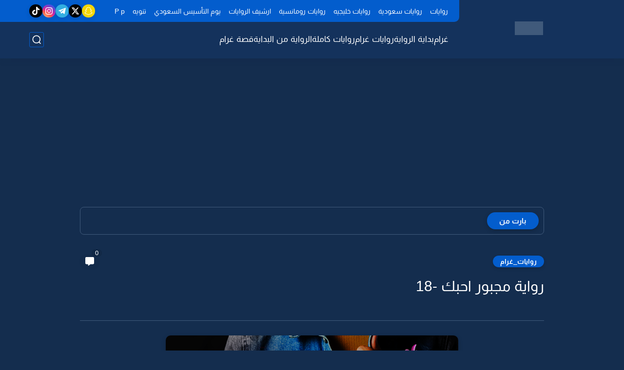

--- FILE ---
content_type: text/html; charset=UTF-8
request_url: https://www.graaam.com/2022/10/18_5.html
body_size: 101005
content:
<!DOCTYPE html>
<html dir='rtl' lang='ar'>
<head>
<link href='https://fonts.googleapis.com' rel='preconnect'/>
<link crossorigin='anonymous' href='https://fonts.gstatic.com' rel='preconnect'/>
<link crossorigin='anonymous' href='https://www.gstatic.com' rel='preconnect'/>
<link crossorigin='anonymous' href='https://blogger.googleusercontent.com' rel='preconnect'/>
<link href='https://www.google-analytics.com' rel='preconnect'/>
<link href='https://www.googletagmanager.com' rel='preconnect'/>
<link href='https://pagead2.googlesyndication.com' rel='preconnect'/>
<link href='https://googleads.g.doubleclick.net' rel='preconnect'/>
<link href='https://tpc.googlesyndication.com' rel='preconnect'/>
<title>رواية مجبور احبك -18</title>
<meta content='text/html; charset=UTF-8' http-equiv='Content-Type'/>
<meta content='width=device-width, initial-scale=1.0' name='viewport'/>
<link href='https://www.graaam.com/2022/10/18_5.html' rel='canonical'/>
<meta content='رواية مجبور احبك -18' name='description'/>
<meta content='رواية مجبور احبك -18' name='twitter:description'/>
<meta content='رواية مجبور احبك -18' property='og:description'/>
<link href='https://www.graaam.com/rss.xml' rel='alternate' title='غرام- RSS' type='application/rss+xml'/>
<link href='https://www.graaam.com/atom.xml' rel='alternate' title='غرام- Atom' type='application/atom+xml'/>
<link href='https://www.graaam.com/favicon.ico' rel='icon' type='image/x-icon'/>
<meta content='#035dcd' name='theme-color'/>
<meta content='#035dcd' name='msapplication-navbutton-color'/>
<meta content='1004004592899649835' name='BlogId'/>
<meta content='max-snippet:-1, max-video-preview:-1, max-image-preview:large' name='robots'/>
<link as='image' fetchpriority='high' href='https://blogger.googleusercontent.com/img/b/R29vZ2xl/AVvXsEi_1oG1z9mydwZUx8dHw6YgRZUuAXDobGrM2GtQtwDP1g3ZEuHFzBj42pxRRrtgAkLVaNQJLpL5Zt927cvIOwEa-vPbu1yTtyx8h3WUXw-HRk8TMl2GpNOP13r4GjINrJpd65klMczf0NS5Y66tXOEN3h0MUuo5ozBWdKVb2-I3mxKcIjaFZ43xz6z5nA/s1600-rw-e90/218.png' rel='preload'/>
<meta content='https://blogger.googleusercontent.com/img/b/R29vZ2xl/AVvXsEi_1oG1z9mydwZUx8dHw6YgRZUuAXDobGrM2GtQtwDP1g3ZEuHFzBj42pxRRrtgAkLVaNQJLpL5Zt927cvIOwEa-vPbu1yTtyx8h3WUXw-HRk8TMl2GpNOP13r4GjINrJpd65klMczf0NS5Y66tXOEN3h0MUuo5ozBWdKVb2-I3mxKcIjaFZ43xz6z5nA/w1280-h720-p-k-no-nu/218.png' property='og:image'/>
<meta content='ar_AR' property='og:locale'/>
<meta content='https://www.graaam.com/2022/10/18_5.html' property='og:url'/>
<meta content='رواية مجبور احبك -18' property='og:title'/>
<meta content='غرام' property='og:site_name'/>
<meta content='رواية مجبور احبك -18' property='og:image:alt'/>
<meta content='article' property='og:type'/>
<meta content='1280' property='og:image:width'/>
<meta content='720' property='og:image:height'/>
<meta content='summary_large_image' name='twitter:card'/>
<meta content='https://www.graaam.com/' name='twitter:domain'/>
<meta content='رواية مجبور احبك -18' name='twitter:title'/>
<meta content='رواية مجبور احبك -18' property='twitter:image:alt'/>
<meta content='1280' property='og:image:width'/>
<meta content='720' property='og:image:height'/>
<script type='application/ld+json'>
    {
      "@context": "https://schema.org",
      "@type": "WebSite",
      "url": "https://www.graaam.com/",
      "potentialAction": {
        "@type": "SearchAction",
        "target": {
          "@type": "EntryPoint",
          "urlTemplate": "https://www.graaam.com/search?q={search_term_string}"
        },
        "query-input": "required name=search_term_string"
      }
    }
    </script>
<!-- Required -->
<meta content='' property='fb:app_id'/>
<meta content='' id='disqus-id'/>
<meta content='graaamcom' name='twitter:site'/>
<meta content='' name='twitter:creator'/>
<link as='font' crossorigin='anonymous' href='https://fonts.gstatic.com/s/almarai/v4/tsstApxBaigK_hnnQ1iFo0C3.woff2' rel='preload'/><link as='font' crossorigin='anonymous' href='https://fonts.gstatic.com/s/almarai/v4/tssoApxBaigK_hnnS-agtnqWo572.woff2' rel='preload'/>
<style>/*<![CDATA[*/@font-face{font-family:'Almarai';font-style:normal;font-weight:400;font-display:swap;src:local('Almarai'),local('Almarai-Regular'),url(https://fonts.gstatic.com/s/almarai/v4/tsstApxBaigK_hnnQ1iFo0C3.woff2) format('woff2');unicode-range:U+0600-06FF,U+200C-200E,U+2010-2011,U+204F,U+2E41,U+FB50-FDFF,U+FE80-FEFC}@font-face{font-family:'Almarai';font-style:normal;font-weight:700;font-display:swap;src:local('Almarai Bold'),local('Almarai-Bold'),url(https://fonts.gstatic.com/s/almarai/v4/tssoApxBaigK_hnnS-agtnqWo572.woff2) format('woff2');unicode-range:U+0600-06FF,U+200C-200E,U+2010-2011,U+204F,U+2E41,U+FB50-FDFF,U+FE80-FEFC}body *:not(.fa),.HeaderBOT #menu ul li .minlin{font-family:'Almarai',sans-serif}.post-body h1,.post-body h2,.post-body h3,.post-body h4{font-family:'Almarai',sans-serif!important}.post-amp .topic-title{font-family:'Almarai',sans-serif!important}nav.nav-par ul li a{font-family:'Almarai',sans-serif!important}/*]]>*/</style>
<style id='page-skin-1' type='text/css'><!--
/* === Seoplus Template ====
-> Homepage: https://www.seoplus-template.com
-> Version : 9
-> Updated : 1 June, 2024
*//*=================
>Normalize
===================*/
/* Css Variable */:root{--PostsTitleFont:400 30px tahoma;--PostsTextFont:normal 400 25px tahoma;--HLinkfont:400 17px tahoma;--OldMin:#035dcd;--startSide: right;--endSide: left;--maxWidth:1200px;--BodyBG:#f7f7f7 none repeat scroll top right;--minColorIc:#035dcd;--minColor:#035dcd;--minColorTran:#035dcd7a;--secColor:#eeeeee;--thrColor:#fff;--whiteColor:#ffffff;--hoverColor:#035dcd;--MinBgColor:#fff;--txtColor:#34495e;--TitColor:#444;--SanColor:#666;--Borderes:#f7f7f7;--Borderes2:#f7f7f7;--Borderes3:#eee;--PostTxtColor:#222222;--PostTitleColor:#171921;--PostLinkColor:#062C73;--Hbg:#ffffff;--HColor:#444444;--HbgIcon:#035dcd;--HCoIcon:#035dcd;--HtitleColor:#035dcd;--Cpc:#222222;--Cic:#035dcd;--Hok:#035dcd;--Sco:#035dcd;--Gap:10px;--ImgRadius:8px;}:root body.dark-mode{--PostLinkColor:#3a7fff;--BodyBG:#081B33;--minColorIc:#fff;--secColor:#242950;--thrColor:#1b2044;--whiteColor:#ffffff;--MinBgColor:#142d4e;--txtColor:#ffffff;--TitColor:#ffffff;--SanColor:#eee;--Borderes:#405a7b;--Borderes2:#405a7b;--Borderes3:#405a7b;--PostTxtColor:#eee;--PostTitleColor:#ffffff;--Hbg:#14325c;--HColor:#ffffff;--HtitleColor:#ffffff;--HCoIcon:#fff;--Cpc:#eee;--Cic:#fff}.container.site, #logo, .HTOPC, #LinkList001, footer {animation: opaCity 1s .0s;}@keyframes opaCity{ 0%{opacity:0} 100%{opacity:1}}
/* Css reset */*{text-decoration:none;margin:0;padding:0;outline:0;-webkit-box-sizing:border-box;-moz-box-sizing:border-box;box-sizing:border-box}html,body,div,span,applet,object,iframe,h1,h2,h3,h4,h5,h6,p,blockquote,pre,abbr,acronym,address,big,cite,code,del,dfn,em,ins,kbd,q,s,samp,small,strike,strong,sub,sup,tt,var,dl,dt,dd,ol,ul,li,fieldset,form,label,legend,table,caption,tbody,tfoot,thead,tr,th,td{border:0;font-family:inherit;font-size:100%;font-style:inherit;color:inherit;font-weight:inherit;margin:0;outline:0;padding:0;vertical-align:baseline}img{max-height:100%;max-width:100%;position:relative}.bocker{margin-bottom: 30px;flex-wrap: wrap;position:relative;display:flex;align-items:flex-start;justify-content:space-between;transition: none !important;gap:30px}.Treelists{display:grid;grid-template-columns:repeat(3,1fr);column-gap:30px;row-gap:0}.towcol{display:grid;grid-template-columns:repeat(2,1fr);column-gap:30px;row-gap:0}.no-items, .hide{display:none!important}.r-r{position:relative;width:calc(100% - 480px - 30px)}#sidepar-wid{width:480px;overflow:hidden;transition:none!important;position:sticky;top:30px;padding:20px;border:1px solid var(--Borderes3);border-radius:8px}body,input{font:400 15px tahoma;font-optical-sizing:auto;font-style:normal;font-stretch:normal;line-height:initial}html{scroll-behavior:smooth}html[mode="dark"]{color-scheme:dark}body{background:var(--MinBgColor)}.site .widget{display:block;clear:both;margin:0 0 40px}#sidepar-wid .widget:last-child{margin-bottom:0}.container{width:100%;max-width:var(--maxWidth);margin:0 auto;display:block}.HBOTC,.HeaderTOP,.container{padding:0 20px}.hidden,#mobile-menu,g.d2{display:none}aside#sidepar-wid:has(.no-items){display: none;}.sitecontain {overflow: clip;}
/* lastitem clean */.Sp-3colList .posts:nth-last-child(-n+3),.Sp-posts4 .posts:last-of-type,.Sp-posts6 .posts:last-of-type,.PopularPosts article.post:last-of-type,aside .LinkList ul li:last-of-type,footer .LinkList ul li:last-of-type,aside .PageList ul li:last-of-type,footer .PageList ul li:last-of-type,.Sp-postsnew0 .posts:last-of-type,.list-label-widget-content ul li:last-of-type{padding-bottom:0!important;margin-bottom:0!important;border-bottom:0!important;}
/* headline */.headline{display:flex;align-items:center;justify-content:space-between;margin-bottom:40px;position:relative;gap:15px}.headline .line{display:block;background:var(--Borderes3);height:1px;width:100%}.headline .Lapel-Link{background:var(--minColor);color:var(--whiteColor);padding:0 15px;height:30px;line-height:30px;border-radius:30px;transition:all .3s;flex-shrink:0;font-size:14px;font-weight:bold;box-shadow:0 3px 10px rgb(0 0 0 / 20%)}.headline .title{color:var(--txtColor);font-size:22px;flex-shrink:0;display:flex;align-items:center;justify-content:center}.headline .title:before{content:"";height:25px;width:3px;background:var(--minColor);margin-left:10px}.headline .Lapel-Link:hover{transform:scale(1.05)}.headline .Lapel-Link:before {content: attr(aria-label);}
/* header items */li.item:hover > ul{opacity:1;visibility:visible;transform:translateY(0)}li.item > ul,li.sitem > ul{height:auto!important;display:block!important;position:absolute;right:0;width:200px;background:var(--Hbg);top:60px;box-shadow:0 0 5px 1px rgb(0 0 0 / 8%);z-index:9;opacity:0;visibility:hidden;transition:all .2s linear;transform:translateY(20px);border-radius:3px;border-top:2px solid var(--OldMin)}li.item > ul:before{content:"";width:25px;height:25px;position:absolute;background:var(--Hbg);top:-10px;right:8%;border-radius:8px;transform:rotate(45deg);box-shadow:0 0 5px 1px rgb(0 0 0 / 8%);z-index:-1;border:2px solid var(--OldMin)}li.item > ul li.sitem{display:block!important;padding:0!important;margin:0!important;background:var(--Hbg);border-radius:3px}li.item > ul li.sitem .minlin{color:var(--HColor);padding:14px;margin:0!important;display:block;position:relative;background:var(--Hbg);border-radius:3px;overflow:hidden;width:100%}li.sitem > ul{transform:translateX(-30px);right:100%;top:0;border-right:2px solid var(--OldMin);border-top:0}li.sitem > ul:before{content:"";width:26px;height:26px;position:absolute;background:var(--Hbg);top:10px;right:-10px;z-index:-1;transform:rotate(45deg);border:1px solid var(--Borderes);box-shadow:0 0 5px 1px rgb(0 0 0 / 8%);border:2px solid var(--OldMin);border-radius:8px}li.sitem:hover > ul{transform:translateX(0);opacity:1;visibility:visible}li.sitem:last-of-type > .minlin{border-bottom:0!important}li.ssitem:last-of-type > .minlin{border-bottom:0!important}li.ssitem{border-radius:8px;background:var(--MinBgColor);padding:0!important;float:none;margin:0!important;width:100%}.targetitem li a:hover:before{color:var(--hoverColor)!important}nav.nav-par ul li a:hover{color:var(--hoverColor)}div#menu i.fa{display:inline-block;vertical-align:middle;margin-left:5px}.icon.arrow-down{z-index:9;transition:all .3s;display:block;position:relative;top:0}.item.targetitem:hover .icon{top:6px}.item.targetitem:hover .icon:after{transform:rotate(-45deg)}.item.targetitem .icon:after{user-select:none;content:"";display:inline-block;width:8px;height:8px;background:transparent;border:2px solid var(--Cic);border-bottom-color:transparent;border-left-color:transparent;transform:rotate(135deg);border-radius:3px;transition:all 0.3s}#menu .item.targetitem .targetitem span.icon{left:13px!important;top:14px!important;right:auto!important;position:absolute}#menu .item.targetitem .targetitem:hover span.icon{left:20px!important}#menu .sitem:hover > a,#menu .ssitem:hover > a{background:rgb(0 0 0 / 5%)!important}#menu .sitem.targetitem .icon:after{transform:rotate(225deg)!important;width:6px;height:6px}
/* sidenav */.pos-t-t,.Sittings{display:none;position:fixed;inset:0;background-color:rgba(0,0,0,.2);backdrop-filter:saturate(100%) blur(2px);z-index:999}#NavM:checked~ .pos-t-t{display:block}.sidenavscroler{display:block;overflow:hidden;overflow-y:scroll;width:100%;height:100%}.sidenav{transition:right .3s linear;height:100vh;width:300px;position:fixed;top:0;bottom:0;right:-400px;background-color:var(--MinBgColor);z-index:9999;max-width:100%;box-shadow:-4px 0 10px 0 rgb(0 0 0 / 8%)}#NavM:checked~ .sidenav{right:0}.sidehead{position:absolute;width:45px;height:45px;left:-40px;top:20px;overflow:hidden;display:flex;align-items:center;background:var(--MinBgColor);border-radius:50% 0 50% 50%;justify-content:center;box-shadow:-2px 3px 0 0 rgb(0 0 0 / 8%);border-right:0}.closemenu{display:flex;height:100%;color:var(--TitColor);font-size:16px;align-items:center;cursor:pointer;padding:0 19px}.closemenu:after{content:'\2715';line-height:18px;font-size:14px;font-weight:bold}.flexmenu{position:relative;width:100%;display:flex;justify-content:flex-start;flex-direction:column;margin:0}.flexmenu .MegaItem .mega-wraper{display:none!important}.SiteInfo{padding:20px 20px 0}.SiteInfo .navlogo img{max-width:100%;max-height:100%;display:inline-block}.SiteInfo .navlogo{text-align:center;display:block;margin:0 auto 15px}.SiteInfo .navtitle{display:block;padding:10px 0;font-size:21px;background:var(--Borderes);margin-bottom:15px;color:var(--txtColor);text-align:center;border-radius:5px}.navdis{display:block;max-height:8em;overflow:hidden;margin-bottom:15px;color:var(--txtColor);opacity:.9;font-family:tahoma!important;text-align:center}.mainmenu{position:relative;width:100%;border-top:1px solid rgb(0 0 0 / 8%)!important}.mainmenu ul li{position:relative;display:block;overflow:hidden;width:100%;margin:0!important}.mainmenu ul li .minlin{border-bottom:0!important;font-size:15px;color:var(--TitColor);padding:15px;display:block;border-bottom:1px solid rgb(0 0 0 / 8%)!important}.bottommeny{display:block;padding:20px;padding-bottom:100px}.bottpage ul li{flex-grow:1;flex-shrink:0;border:1px solid var(--OldMin);border-radius:3px}.bottpage ul{list-style:none;display:flex;flex-wrap:wrap;gap:15px}.bottpage ul li a{padding:7px 13px;display:block;text-align:center;font-size:14px;color:var(--TitColor)}.bottsocial{margin-top:15px;margin-bottom:15px}.bottsocial .social-static{display:flex!important;align-items:center;justify-content:center;gap:15px;list-style:none}.bottsocial .social-static li a{box-shadow: 0 3px 10px rgb(0 0 0 / 10%);width:30px;height:30px;display:flex;align-items:center;justify-content:center;border-radius:50%}.bottsocial .social-static li a svg{fill:#fff!important}.mainmenu .targetitem .icon{position:absolute;left:15px!important;top:15px!important}.mainmenu .targetitem .icon:after{transform:rotate(225deg)!important;width:11px!important;height:11px!important}.mainmenu .targetitem.open>.icon:after{transform:rotate(135deg)!important}.mainmenu .targetitem.open>.icon{top:12px!important}.mainmenu .targetitem ul{width:100%!important;opacity:1!important;visibility:visible!important;transform:none!important;position:relative;top:0!important;border-radius:0!important;box-shadow:none!important;border-bottom:2px solid var(--OldMin);display:none!important}.mainmenu .targetitem ul .sitem ul{right:0!important;border-right:0;border-top:2px solid var(--OldMin)}.mainmenu .targetitem ul:before{top:-10px;right:8%;box-shadow:none!important}.mainmenu .targetitem ul li,.mainmenu .targetitem ul li .minlin{border-radius:0!important}.mainmenu .targetitem.open>ul{display:block!important}.mainmenu .sitem.open>ul>li>a,.mainmenu .sitem.open>ul:before{background:var(--Borderes3)!important}.mainmenu .targetitem.open>ul>li>.minlin,.mainmenu .targetitem.open>ul:before{background:var(--Borderes2)!important}.mainmenu .sitem .minlin {padding-right: 25px !important;}.mainmenu .ssitem a {padding-right: 30px !important;}
/* social Icon's */aside .social-static.social li .soca svg{fill:#fff;width:100%;padding:13px;height:100%;transition:all .3s}.social-static.social li .soca svg{fill:#fff;width:17px;height:17px}aside .social-static.social li{padding:0!important;border:0!important;margin:0!important}aside .social-static.social li .soca{background:#aaa;border-radius:50%;justify-content:center;height:50px;width:50px;display:flex;align-items:center;box-shadow:0 3px 10px rgb(0 0 0 / 20%);transition:all .3s;overflow:hidden}aside .social-static.social li .soca:hover{transform:scale(1.05)}.social-static.social{display:flex;align-items:center;justify-content:center;flex-wrap:wrap;gap:15px}.shmal .social-static.social li{vertical-align:middle;list-style:none;padding:0;margin:0;border:0}.shmal .social-static.social li .soca{box-shadow:0 3px 10px rgb(0 0 0 / 10%);display:flex;width:30px;height:30px;align-items:center;justify-content:center;border-radius:30px}.shmal .social-static.social li:first-of-type{margin-right:0}.HeaderTOP .social-static.social,footer .social-static.social{gap:10px}
/* loadMore Function */.loadMore{display:flex;align-items:center;justify-content:center;color:#fffdfc;margin:30px 0 0;max-width:100%}.loadMore div{transition:all .2s linear;cursor:pointer;display:flex;align-items:center;user-select:none;padding:0 20px;background:var(--minColor);border-radius:30px;height:40px;line-height:40px;box-shadow:0 3px 10px rgb(0 0 0 / 20%);font-weight:bold}#loadMoreWait,#loadMoreNomore{background:var(--secColor);color:#989b9f;display:none;user-select:none}.loadMore div:before{content:attr(data-text)}#blog-pager{display:flex;align-items:center;justify-content:center;clear:both;margin:25px 0 0;padding:25px 0 0;border-top:1px solid var(--Borderes3);gap:15px}.blog-pager{height:50px;width:50px;display:flex;align-items:center;justify-content:center;border-radius:50%;color:#fff;background:var(--minColor);box-shadow:0 3px 10px rgb(0 0 0 / 20%)}.blog-pager .icon{width:20px;height:20px;fill:#fff}
/* footer */footer{overflow:hidden;display:block;clear:both;background:var(--MinBgColor);border-top:1px solid var(--Borderes3)}.mid-top-footer{overflow:hidden;display:flex;justify-content:space-between}.footer-col{padding:0 15px;width:100%;min-width:25%}.footer-col.no-items{display:none}footer .container { display: flex; overflow: hidden; justify-content: space-between; align-items: center; }.mid-top-footer .footer-col .widget{margin-top:35px;margin-bottom:35px;vertical-align:top}.mid-top-footer .footer-col .widget:last-of-type{margin-bottom:35px}.bottom-footer{display:block;overflow:hidden;clear:both;padding:20px 0;border-top:1px solid var(--Borderes3);margin-top:0}.yemen{min-height:40px;font-size:13px;float:right;display:flex;align-items:center;color:var(--TitColor)}.yemen a{font-size:16px;color:var(--Hok);letter-spacing:0;vertical-align:middle}.yemen span{font-size:16px;vertical-align:middle;margin-left:3px}svg.svg-inline--fa.fa-exclamation-triangle.fa-w-18{width:200px;margin:0 auto 0;display:block;height:200px;color:var(--minColor)}
/* SeoPlusAds*/.SeoPlusAds .adsbygoogle:empty,.HTML .adsbygoogle:empty{margin:auto;display:inline-block;min-width:260px;max-width:970px;width:100%;height:250px}div#Topa3lan-sc .HTML,div#Topa3lan-sc2 .HTML{box-shadow:none;background:transparent!important;padding:0!important;border:0;margin:0}div#PostA3lan .widget,div#PostA3lan2 .widget{background:transparent!important;border:0!important;padding:0 20px!important;margin:0!important;box-shadow:none!important}#Blog1 .clearhtml > .HTML{margin:0 0 30px!important;border-bottom:1px solid var(--Borderes3);padding-bottom:30px!important}.SeoPlusAds,#Blog1 .HTML{font-family:tahoma;background:transparent!important;margin:15px 0;text-align:center;font-size:13px;display:block;clear:both;border:none;overflow:unset!important;box-shadow:none;padding:0!important;border-radius:0}div#HTML100 .SeoPlusAds{margin-top:0}div#top-a3lan .HTML{margin-top:0}div#bot-a3lan .HTML{margin-bottom:0}.pnavigation .HTML{margin-bottom:15px!important}div#bot-a3lan,div#top-a3lan,div#ret-a3lan{overflow:initial}div#ret-a3lan .HTML{background:var(--MinBgColor)!important;padding:15px 0!important;margin:0!important;border-bottom:1px solid var(--Borderes)}
/* Authors-plugin */.Authors-plugin{display:flex;align-items:center;padding:10px 15px;border:1px solid var(--Borderes);border-bottom:0;gap:15px}.Authors-plugin > *{flex-shrink:0}.Authors-plugin:last-of-type{border-bottom:1px solid var(--Borderes)}.Authors-plugin .Authors-img{width:50px;height:50px;border-radius:50%;overflow:hidden;box-shadow:0 3px 10px rgb(0 0 0 / 20%)}.Authors-plugin .Authors-data{display:block;width:auto}.Authors-plugin .Authors-data .auname{font-size:16px;color:var(--txtColor)}.Authors-plugin:hover{background:var(--Borderes)}
/* comment-plugin */.comment-plugin{padding:10px 15px;border:1px solid var(--Borderes);border-bottom:0}.comment-plugin:last-of-type{border-bottom:1px solid var(--Borderes)}.CMPimg{width:40px;height:40px;overflow:hidden;border-radius:50%;box-shadow:0 3px 10px rgb(0 0 0 / 20%)}.CMPuser{display:flex;align-items:center;gap:10px}.CMPuser > *,.CMPinfo > *{flex-shrink:0}.CMPinfo{display:flex;flex-direction:column;width:calc(100% - 50px);border-right:1px solid var(--Borderes);padding-right:10px}.CMPinfo .CMPicon{fill:var(--Cpc);width:11px;height:11px;display:inline-block;vertical-align:middle;opacity:.8}.CMPau{color:var(--txtColor);font-size:13px;opacity:.9;font-family:sans-serif!important}.CMPcon{color:var(--txtColor);font-size:14px;margin:5px 0;white-space:nowrap;text-overflow:ellipsis;overflow:hidden}.CMPlin{font-size:13px;color:var(--txtColor);opacity:.9;font-family:sans-serif!important;display:flex;align-items:center;gap:10px}.CMPlin:hover{color:var(--Sco);text-decoration:underline}
.pShc >*,.shmal .social-static.social li .soca,.shL a, .shL span,.bottsocial .social-static li a,.sp-header .social .soca,.blog-pager,.moreLink,.postTopTag {
transition: transform .3s;
}
.pShc >*:hover,.shmal .social-static.social li .soca:hover,.shL a:hover, .shL span:hover,.bottsocial .social-static li a:hover,.sp-header .social .soca:hover,.loadMore div:hover,.blog-pager:hover,.moreLink:hover,.postTopTag:hover {
transform: scale(1.1);
}
/* cookie-choices */.cookie-choices-info{top:auto!important;bottom:70px!important;right:auto!important;left:20px!important;width:260px!important;padding:15px!important;background:var(--MinBgColor)!important;border:1px solid var(--Borderes3)!important;box-shadow:0 6px 18px 0 rgb(9 32 76 / 4%)!important;border-radius:10px!important;direction:ltr!important}.cookie-choices-info .cookie-choices-text{text-align:justify!important;color:var(--txtColor)!important;font-size:13px!important;margin:0!important;display:block!important;margin-bottom:15px!important}.cookie-choices-info .cookie-choices-buttons a{width:50%!important;flex-shrink:0!important;color:var(--whiteColor)!important;background:var(--minColor)!important;border-radius:30px!important;padding:7px 0!important;display:block!important;font-size:13px!important;font-family:sans-serif!important;text-transform:none!important}.cookie-choices-info .cookie-choices-buttons{margin:0!important;display:flex!important;align-items:center!important;justify-content:center!important}.cookie-choices-info .cookie-choices-button:first-of-type{margin-left:0!important}
/* stats */.Stats img{width:auto;height:auto;display:inline-block;vertical-align:-4px;-webkit-border-radius:0;-moz-border-radius:0;border-radius:0;margin-left:5px}.Stats .widget-content *{vertical-align:middle;margin:0 0}.Stats .widget-content{color:var(--TitColor);text-align:center;font-size:24px;font-family:sans-serif!important}.Stats .digit strong{background:#eee;margin:0 3px;border-radius:3px;padding:0 8px}
@media screen and (max-width: 640px){.boxes .container {padding:0!important;}.boxes .site .widget:not(aside .widget),#sidepar-wid {border-radius:0!important;}body:not(.boxes) #shreeta5bar .widget {border-radius:0!important;}}
@media print {
div#shreeta5bar,.shBr.fixL,header,footer,aside,div#mobile-menu,div#backTop,.Dmode,.commentsection,.RelatedPosts.post-frome-tag,.author-posts,.pSh,.post-tags,.PostByCatRandom,.foqTitle,.post-meta,div#tocDiv,div#shreeta5bar,iframe,ins,.commentsection,.hideensa,#lamiabutton, .Dmode{display:none!important}.r-r{width:100%}body{background:#fff}.post .post-body,.post .blog-posts{padding:0!important;border:0!important;border-radius:0}.bobxed{padding:20px 0!important;margin-bottom:20px!important;}
}
/* new it */.Followers .title{color:var(--txtColor);font-size:22px;margin-bottom:40px;border-right:3px solid var(--minColor);padding-right:10px}.post-body .button{white-space:normal!important}.mainmenu .MegaItem{padding:0!important}.separator{overflow:hidden;display:block}.social .soca[title="threads"]{background-color:#000!important}.social .soca[title="discord"]{background-color:#5562ea!important}
/* tp */.post-body .table{display:block;overflow-y:hidden;overflow-x:auto;scroll-behavior:smooth}.post-body  table{margin:0 auto;font-size:14px}.post-body table{border-spacing:0}.post-body  table:not(.tr-caption-container){min-width:90%;border:1px solid  rgb(162 162 162 / 38%);border-radius:3px;overflow:hidden}.post-body  table th{padding:16px;text-align:inherit;border-bottom:1px solid  rgb(162 162 162 / 38%)}.post-body  table:not(.tr-caption-container) tr:nth-child(2n+1) td{background:rgba(0,0,0,.01)}.post-body  table:not(.tr-caption-container) tr:not(:last-child) td{border-bottom:1px solid  rgb(162 162 162 / 38%)}.post-body  table:not(.tr-caption-container) td{padding:16px}@media screen and (max-width:640px){.post-body .table{text-align:center;position:relative;width:calc(100% + 40px);left:-20px;right:-20px;padding:0 20px;display:flex}}
/* تحسين تباين الروابط في الوضع المظلم */
.dark-mode a, .dark-modex a {
color: #ffffff !important;
transition: none !important; /* يمنع أي تحريك لهذا العنصر */
}
/* لون الرابط عند تمرير الماوس */
.dark-mode a:hover, .dark-modex a:hover {
color: #8ab4f8 !important;
text-decoration: none;
transition: none !important; /* تغيير فوري يريح المعالج */
}

--></style>
<style>
      
      /*<![CDATA[*/
/* button's */.post-body .button svg{vertical-align:middle;display:inline-block;width:18px;height:18px;fill:var(--whiteColor);stroke-width:1.5;margin-left:8px}.post-body .button.ln svg{fill:var(--txtColor)}.post-body .button{vertical-align:middle;transition:transform .1s;display:inline-block;padding:0 30px;border-radius:30px;color:var(--whiteColor)!important;background:var(--minColor);font-size:16px;white-space:nowrap;overflow:hidden;line-height:2em;font-weight:bold;box-shadow:0 3px 10px rgb(0 0 0 / 20%)}.post-body .button.ln{color:var(--txtColor)!important;background:transparent;border:1px solid var(--minColor)}.post-body .button:hover{transform:scale(1.03)}
/* PagePrakediv */.PagePrakediv{text-align:center;line-height:1.5em;margin-top:20px}.PagePrakediv a{color:var(--whiteColor)!important;line-height:1.5em;background:var(--minColor);border-radius:30px;cursor:pointer;display:inline-block;transition:transform .3s;font-size:16px;padding:8px 30px;position:relative;box-shadow:0 3px 10px rgb(0 0 0 / 20%);font-weight:bold}.PagePrakediv a:hover,a.Lapel-Link:hover,.moreLink:hover,.loadMore div:hover,.ShowMoreCMT:hover,.PostEdit a:hover{transform:scale(1.1)}

/* nextprev  */.page-navigation{display:flex!important;align-items:center;justify-content:space-between}div#siki_next a,div#siki_prev a{width:50px;height:50px;display:flex;align-items:center;justify-content:center;background:var(--minColor);color:var(--whiteColor);border-radius:50%;box-shadow:0 3px 10px rgb(0 0 0 / 20%);transition:transform .3s}.sikinot{opacity:0.7}.sikinot a{pointer-events:none}div#siki-page-number{font-weight:bold;font-size:17px;color:var(--txtColor)}.page-navigation .n-line{fill:#fff;width:100%;padding:10px;height:100%}div#siki_next a:hover,div#siki_prev a:hover{transform:scale(1.1)}
/* note's */.post-body .note{box-shadow:0 2px 10px rgb(0 0 0 / 10%);position:relative;padding:15px 65px 15px 20px;background:#e1f5fe;color:#3c4043;border-radius:8px;overflow:hidden}.post-body .note::before{content:'';width:60px;height:60px;background:#81b4dc;display:block;border-radius:8px;position:absolute;top:-10px;right:-10px;opacity:.1}.post-body .note::after{content:'\2605';position:absolute;right:16px;top:11px;font-size:25px;min-width:15px;text-align:center}.post-body .note.wr:after,.post-body .note.aler:after{right:17px;content:'\0021'}.post-body .note.secs:after{content:'\2714';font-size:20px}.post-body .note.wr{background:#ffdfdf;color:#48525c}.post-body .note.wr::before{background:#e65151}.post-body .note.aler{background:#fef5e7}.post-body .note.aler:before{background:#3c3609}.post-body .note.secs:before{background:#0d8540}.post-body .note.secs{background:#e9f7ef}

/* toctitle */.topcs7v{position:relative;width:100%;display:flex;flex-direction:column;overflow:hidden;border-top:1px solid rgba(0,0,0,5%)}.toctitle{cursor:pointer;position:relative;height:55px;font-size:18px;color:var(--txtColor);background:rgba(0,0,0,5%);display:flex;align-items:center;justify-content:flex-start;padding:0 15px;margin:0;width:100%}.toctitle:before{content:'\002B';margin-left:10px;font-size:21px;font-weight:bold}.toctitle:after{content:"عرض الكل";float:left;font-weight:bold;background:rgba(0,0,0,5%);margin-right:10px;font-size:13px;position:absolute;left:15px;text-align:center;line-height:30px;padding:0 15px;border-radius:30px}#tocList{padding:20px;display:none;border-top:1px solid rgba(0,0,0,5%)}#tocList li{list-style:circle inside;font-size:15px;line-height:1.8em;margin-bottom:5px;color:var(--txtColor)}#tocList li:hover{list-style:disc inside}#tocList li:last-child{margin-bottom:0}#tocList li a{color:var(--txtColor)}#tocList li a:hover{color:var(--minColor)}.closed .toctitle:before{content:'\2212'}.closed #tocList{display:block}.toctitle:hover,.closed .toctitle{background:rgba(0,0,0,8%)}.closed .toctitle:hover{background:rgba(0,0,0,10%)}.closed .toctitle:after{content:'أخفاء الكل'}

/* InPost And Page*/.post-body{font:var(--PostsTextFont);line-height:2em;overflow:hidden;color:var(--PostTxtColor)}.post-body a{font-weight:bold;color:var(--PostLinkColor)}.post div#Blog1,.post .post-outer,.post .post-body{overflow:initial!important}.post:not(.boxes) div#Blog1,.page:not(.boxes) div#Blog1{display:block;background:transparent;border-radius:0;padding:0;border:0;margin:0;box-shadow:none;margin-bottom:0}.bobxed,.post.page .bobxed,.pSh,.post-tags,.shareButton,.RelatedPosts,.author-posts,.post-body,.page-navigation{padding-bottom:30px;margin-bottom:30px;border-bottom:1px solid var(--Borderes3)}.post .post-body p{margin:30px 0}.post-body h1:not(.rnav-title),.post-body h2:not(.rnav-title),.post-body h3:not(.rnav-title),.post-body h4:not(.rnav-title){margin:30px 0;line-height:2em}.post-body h1{font-size:1.9rem}.post-body h2{font-size:1.7rem}.post-body h3:not(.rnav-title){font-size:1.5rem}.post-body h4{font-size:1.4rem}.post-body sup{vertical-align:super;font-size:smaller!important}.post-body sub{vertical-align:sub;font-size:smaller}.post-meta{display:flex;align-items:center;justify-content:space-between;margin-top:15px}.au-ti{display:flex;align-items:center;justify-content:flex-start;font-size:15px}.metapost{display:flex;gap:10px;justify-content:center}.authorname{display:flex;align-items:center;gap:10px;background:rgba(0,0,0,5%);border-radius:30px;padding:3px 14px 3px 15px;box-shadow:0 1px 3px rgb(0 0 0 / 4%)}.authorname:hover{background:rgba(0,0,0,10%)}.authorPhoto{width:28px;height:28px;object-fit:cover;border-radius:50%}.article-author a{font-weight:bold}.article-author a,.article-timeago{color:var(--txtColor);font-size:14px}.article-timeago{display:flex;align-items:center;gap:8px}.article-timeago svg{fill:var(--txtColor);width:16px;height:16px}.tr-caption{font-family:tahoma!important;font-size:13px;line-height:1.5em}.post-body img{border-radius:10px;width:auto;height:auto;display:inline;box-shadow:0 3px 10px rgb(0 0 0 / 20%)}.separator,.separator a,a[imageanchor="1"],a[style*='1em']{text-align:center;margin:0!important}.post-body strike{text-decoration:line-through}.post-body u{text-decoration:underline}.post-body ul,.post-body ol{padding:0 15px 0 0;margin:10px 0}.post-body li{margin:5px 0;padding:0}.post-body ul li{list-style:disc inside}.post-body ol li{list-style:decimal inside}.post-body ul ul li{list-style:circle inside}.post-body blockquote{overflow:hidden;position:relative;background:rgba(0,0,0,5%);color:var(--PostTxtColor);padding:15px 70px 15px 15px;margin:30px 0;font-size:16px;border-right:5px solid var(--minColor)}.post-body blockquote:before{content:open-quote;font-family:Arial;color:var(--minColor);font-size:120px;position:absolute;top:50px;right:15px;line-height:40px}.post-body blockquote p,.post-body blockquote h2,.post-body blockquote h3,.post-body blockquote h4{margin:0 0 15px!important}.post-body blockquote p:last-child,.post-body blockquote h2:last-child,.post-body blockquote h3:last-child,.post-body blockquote h4:last-child{margin:0!important}div#AddOns{display:none;opacity:0;visibility:hidden}.post-amp .topic-title{overflow:hidden;font:var(--PostsTitleFont);line-height:1.7em;color:var(--PostTitleColor)}.hideensa{display:block;clear:both}.foqTitle{display:flex;align-items:center;justify-content:space-between;margin-bottom:10px}.FTBU{gap:10px;display:flex}.postTopTag{color:var(--whiteColor);background:var(--minColor);font-size:14px;padding:4px 15px;border-radius:30px;font-weight:bold;box-shadow:0 3px 6px rgb(0 0 0 / 15%)}.postTopTag:hover{background:var(--minColor)}.PostEdit,.gocomments{cursor:pointer;width:40px;height:30px;display:flex;align-items:center;justify-content:center;position:relative;border-radius:30px;background:rgba(0,0,0,4%);box-shadow:0 1px 3px rgb(0 0 0 / 4%)}.blog-admin{display:none}.gocomments{margin:0}.PostEdit:hover,.gocomments:hover{background:rgb(0 0 0 / 7%)}.gocomments svg,.PostEdit svg{width:18px;height:18px;fill:var(--minColorIc)}.numcomment{position:absolute;top:-10px;right:-5px;background:rgba(0,0,0,10%);padding:0 7px;color:var(--txtColor);font-size:13px;border-radius:30px}.post-tags{flex-wrap:wrap;display:flex;align-items:center;justify-content:flex-start;gap:10px}.post-tags a{background:rgba(0,0,0,5%);color:var(--txtColor)}.post-tags .tagstitle{background:var(--minColor);color:var(--whiteColor);margin-left:5px}.post-tags span,.post-tags a{flex-shrink:0;transition:all 0.3s;padding:0 15px;position:relative;font-size:13px;font-weight:bold;border-radius:30px;height:30px;line-height:30px;box-shadow:0 3px 10px rgb(0 0 0 / 20%)}.post-tags a:hover{background:rgba(0,0,0,15%)}span.tagstitle:after{content:attr(data-text)}.tagstitle:before{content:'';position:absolute;top:10px;left:-3px;width:10px;height:10px;background-color:var(--minColor);transform:rotate(45deg)}.post-body iframe:not(.post-body iframe[id*="ad"]){display:block;margin:20px auto;width:100%;max-width:100%;height:550px;border-radius:8px;color-scheme:none}iframe{color-scheme:none}

/* comments */.bloggerComment{background:#fc9644}.comments-tabs .active,.comments-tabs span:hover{opacity:1}.noimg{background:transparent url(https://4.bp.blogspot.com/-ci3XMoAMGzg/WiCTxCLLWeI/AAAAAAAAPjI/UkV1sBTKC7EamOC_UmMJ4cQCv4xNNI82QCLcBGAs/s83/log.jpg) no-repeat center;display:block;width:38px;height:38px;background-size:38px}.avatar-image{width:38px;height:38px;position:absolute;top:0;right:0;border-radius:8px;overflow:hidden}.CommentCounter{position:relative}.cmt-user{font-family:tahoma!important;font-size:14px;color:var(--txtColor)}.comment-block{padding-right:50px}.comment{position:relative;padding:0;margin:15px 0 0;padding-top:15px;list-style:none;border-radius:0;border-top:1px solid var(--Borderes3)}.comment-replies{padding-right:45px}.comment .comment-replies .comment:not(:first-child){border-top:0}.comments .comment-content{font-size:14px;color:var(--Cpc);line-height:1.6em;margin:6px 0 10px;padding:10px;background:rgb(0 0 0 / 10%);border-radius:12px 2px 12px 12px;display:inline-block;white-space:pre-wrap}.comments .comment-actions{display:flex;margin:0;align-items:center}.comment-actions .comment-reply,.comment-actions a{margin-left:10px;font-size:13px;color:var(--txtColor);cursor:pointer;font-family:tahoma!important;line-height:1em}.comment-actions .comment-reply{padding-left:10px;border-left:1px solid rgb(9 32 76 / 2%)}.comment-actions .comment-reply:hover,.comment-actions a:hover{text-decoration:underline}.ShowMoreCMT{display:inline-block;padding:7px 25px;text-align:center;font-size:15px;background:var(--minColor);margin-top:30px;cursor:pointer;border-radius:30px;color:var(--whiteColor);font-weight:bold;line-height:1.7em;box-shadow:0 3px 10px rgb(0 0 0 / 20%)}#comments-respond,.comment-replies #comment-editor{padding:15px;border-radius:8px;border:1px solid var(--Borderes3);background:rgb(9 32 76 / 5%);min-height:100px}.comment-replies #comment-editor{margin-top:10px}.conart{margin-bottom:10px;display:block;padding-bottom:15px;border-bottom:1px solid rgb(9 32 76 / 5%)}#comment-post-message{font-size:15px;color:var(--txtColor);display:inline-block;background:rgb(0 0 0 / 5%);padding:5px 20px;border-radius:30px;font-weight:bold}#comment-post-message:hover{background:rgb(0 0 0 / 15%)}.conart p{font-size:15px;font-family:tahoma!important;color:var(--txtColor);margin-top:5px}.commentsShow .cshow{border-radius:30px;cursor:pointer;display:inline-block;transition:all .3s linear;opacity:0.8;font-size:13px;padding:6px 15px;color:#fff;box-shadow:0 3px 10px rgb(0 0 0 / 10%)}.commentsShow .cshow:before{content:attr(data-text)}.commentsShow .cshow:hover,.commentsShow .cshow.active{opacity:1;box-shadow:0 3px 10px rgb(0 0 0 / 20%)}.cshow.facebook{background-color:#1778F2}.cshow.blogger{background-color:#f87850}.cshow.disqus{background-color:#2e9fff}div#commentFB:before{border-style:solid;content:"";border-bottom-color:transparent;border-left-color:transparent;border-radius:100%;animation:spin .5s infinite linear;transform:rotate(0deg);border-top-color:var(--minColor);border-right-color:var(--minColor);width:30px;height:30px;border-width:4px;margin-left:15px;position:absolute;z-index:1}div#commentFB{min-height:215px;display:flex;align-items:center;justify-content:center;position:relative}#commentFB iframe{position:relative;z-index:2;background:#fff}.commentsShow{display:flex;gap:5px}@keyframes spin{from{transform:rotate(0deg)}to{transform:rotate(360deg)}}

/* author profile  */.authorImage{float:right;width:60px;height:60px;margin-left:15px}.authorImage .authorImg{overflow:hidden;width:60px;height:60px;border-radius:50%}.authorInfo{width:calc(100% - 75px);float:right;margin-top:5px}.author-posts{display:flex!important;align-items:flex-start}.authornameurl a,.authornameurl span{background:rgba(0,0,0,5%);border-radius:30px;padding:3px 20px;box-shadow:0 3px 10px rgb(0 0 0 / 20%);color:var(--txtColor);font-size:20px}.authornameurl a:hover{background:rgba(0,0,0,15%)}.authornameurl{margin-bottom:15px}.author-desc{color:var(--SanColor);font-size:16px;line-height:1.8em}

/* post-share */.pShc{display:flex;align-items:center;flex-wrap:wrap;position:relative;width:calc(100% + 18px);font-size:13px}.pShc >*{cursor:pointer;margin-left:10px;display:flex;align-items:center;justify-content:center;border-radius:50%;height:50px;width:50px;box-shadow:0 3px 10px rgb(0 0 0 / 20%);transition:all .3s}.pShc >* .n-line,.shL svg{fill:#fff;width:100%;padding:13px;height:100%;transition:all .3s}span.share-icons{background:var(--minColor);margin-left:15px;position:relative}span.share-icons svg{transform:rotate(180deg)}span.share-icons:before{content:"";width:15px;height:15px;display:block;position:absolute;background:var(--minColor);left:-4px;transform:rotate(45deg)}.sharemore:hover{background:rgba(0,0,0,15%)}.sharemore{background:rgba(0,0,0,5%)}.sharemore .n-line{fill:#666}.pShc .tw{background:#000}.pShc .c{color:#fffdfc}.pShc .wa{background:#128C7E}.pShc .fb{background:#1778F2}.fixi:checked ~ .fixL{opacity:1;visibility:visible}.fixL{display:flex;align-items:center;position:fixed;left:0;right:0;bottom:0;z-index:20;transition:all .1s linear;width:100%;height:100%;opacity:0;visibility:hidden}.sharemore svg{fill:var(--txtColor)}.fixLi{width:100%;max-width:520px;max-height:calc(100% - 60px);border-radius:5px;transition:inherit;z-index:3;display:flex;overflow:hidden;position:relative;margin:0 auto;box-shadow:0 5px 30px 0 rgb(0 0 0 / 5%)}.fixLs{padding:60px 20px 20px;overflow-x:hidden;width:100%;background:var(--MinBgColor)}.shL,.fixH{color:var(--txtColor)}.fixH{display:flex;background:inherit;position:absolute;top:0;left:0;right:0;padding:0 10px;z-index:2}.fixT::before{content:attr(data-text);flex-grow:1;padding:16px 10px;font-size:14px;font-weight:bold}.fixH .cl{padding:0 10px;display:flex;align-items:center;justify-content:flex-end;position:relative;flex-shrink:0;min-width:40px;cursor:pointer}.fixT .c::before{content:attr(aria-label);font-size:12px;margin:0 10px;font-weight:bold}.fixH .c::after{content:'\2715';font-size:14px;font-weight:bold}.shL{position:relative;display:flex;flex-wrap:wrap;justify-content:center;gap:20px}.shL a,.shL span{flex-wrap:wrap;width:50px;height:50px;color:inherit;background:#5a5a5a;border-radius:50%;justify-content:center;display:flex;align-items:center;box-shadow:0 3px 10px rgb(0 0 0 / 20%);transition:all .3s;overflow:hidden;cursor:pointer}
@media screen and (max-width: 640px){.post-body iframe:not(.post-body iframe[id*="ad"]) {height: 250px;}.fixL{align-items:flex-end}.fixL .fixLi,.fixL .cmBri{border-radius:12px 12px 0 0}.pShc .c::after{display:none}}

        /*]]>*/
      
      /*<![CDATA[*/
/* social Icon Color's */.social .soca[title="sitemap"],.social span[title="moreShare"]{background: var(--minColor) !important;}.social .soca[title="email"]{background-color:#ea4335!important}.social .soca[title="line"]{background-color:#06c152!important}.social .soca[title="facebook"]{background-color:#1778F2!important}.social .soca[title="twitter"],.social .soca[title="tiktok"]{background-color:#000!important}.social .soca[title="pinterest"]{background-color:#cc2127!important}.social .soca[title="linkedin"]{background-color:#0976b4!important}.social .soca[title="youtube"]{background-color:#e52d27!important}.social .soca[title="quora"]{background-color:#a82400!important}.social .soca[title="snapchat"]{background-color:#f5d602!important}.social .soca[title="flickr"]{background-color:#FF0084!important}.social .soca[title="instagram"]{background-color:#7c38af;background:radial-gradient(circle at 0 130%,#fdf497 0%,#fdf497 5%,#fd5949 45%,#d6249f 60%,#285AEB 90%)!important}.social .soca[title="behance"]{background-color:#009fff!important}.social .soca[title="whatsapp"]{background-color:#128C7E!important}.social .soca[title="tumblr"]{background-color:#3e5a70!important}.social .soca[title="khamsat"]{background-color:#f9b01c!important}.social .soca[title="blogger"]{background-color:#fc9644!important}.social .soca[title="telegram"]{background-color:#32AEE1!important}.social .soca[title="google-play"]{background-color:#3d9dab!important}.social .soca[title="mostaql"]{background-color:#2caae2!important}.social .soca[title="messenger"]{background-color:#0084ff!important}.social .soca[title="paypal"]{background-color:#193685!important}.social .soca[title="reddit"]{background-color:#ff4500!important}

/* Aside */.FeaturedPost .item-thumbnail.thumb{margin-left: 0;float: none;width:100%;padding-top: 56.25%;margin-bottom:5px}.FeaturedPost .post-title .title{overflow:hidden;display:block;font-size:19px;color:var(--TitColor);max-height:4.9em;line-height:1.6em;background-size:0!important}.FeaturedPost .snippet-item{color:var(--SanColor);font-size:13px;font-family:tahoma!important;line-height:18px;margin-top:5px;overflow:hidden}.Profile .profile-img{display:block;margin:0 auto 20px;border-radius:50%}.Profile .profile-link.g-profile{color:var(--txtColor);background:var(--secColor);display:block;text-align:center;padding:10px;margin-bottom:15px;border-radius:3px;font-family:tahoma!important;font-size:inherit!important;opacity:1}.Profile .profile-data.location{display:none}.Profile .profile-textblock{color:var(--SanColor);font-size:15px;font-family:tahoma!important;margin-bottom:15px;text-align:center;display:block}.Profile .profile-link{color:#ffffff;background:#3560ab;display:block;text-align:center;padding:10px;border-radius:3px;font-family:tahoma!important;font-size:13px;opacity:0.7}.Profile .profile-link:hover{opacity:1}.BlogSearch input{background:transparent;font-family:tahoma!important;color:var(--txtColor);display:inline-block;font-size:13px;padding:10px;border-radius:3px;width:55px;border:1px solid var(--Borderes)}.BlogSearch input[type="submit"]{transition:all 0.3s;background:var(--secColor);border:0;cursor:pointer}.search-input input:hover,.search-input input:focus{border-color:#4b9ce7}.search-input{display:inline-block;width:calc((100% - 60px) / 1)}.search-input input{display:block;width:100%}aside .LinkList ul li,footer .LinkList ul li,aside .PageList ul li,footer .PageList ul li{padding-bottom:8px;margin-bottom:8px;border-bottom:1px solid var(--Borderes);list-style:none}aside .LinkList ul li a,footer .LinkList ul li a,aside .PageList ul li a,footer .PageList ul li a{font-family:tahoma!important;color:var(--TitColor);display:block}.list-label-widget-content ul li{display:block;padding-bottom:8px;margin-bottom:8px;border-bottom:1px solid var(--Borderes)}.list-label-widget-content ul li a{color:var(--TitColor);display:block}aside .LinkList ul li a:before, footer .LinkList ul li a:before, aside .PageList ul li a:before, footer .PageList ul li a:before, .list-label-widget-content ul li a:before{vertical-align:baseline;display:inline-block;width:4px;height:4px;content:"";margin-left:10px;background:transparent;border:1.7px solid var(--txtColor);border-bottom-color:transparent;border-left-color:transparent;transform:rotate(225deg);font-family:inherit!important}.list-label-widget-content .label-count{float:left;background-color:var(--minColor);text-align:center;font-size:13px;padding:0 5px;min-width:24px;height:20px;line-height:20px;color:var(--whiteColor);border-radius:2px;font-family:tahoma!important}.list-label-widget-content li:hover .label-count{opacity:1}.cloud-label-widget-content{gap:10px;display:flex;justify-content:flex-start;flex-wrap:wrap}span.label-size{flex-grow:1}.cloud-label-widget-content .label-count{margin-right:10px;background:var(--MinBgColor);font-size:13px;padding:0 5px;min-width:20px;height:18px;line-height:18px;text-align:center;border-radius:5px;color:var(--txtColor)}.cloud-label-widget-content .label-name{gap:5px;transition:all 0.3s;display:flex;padding:0 13px;justify-content:space-between;align-items:center;background:var(--minColor);color:var(--whiteColor);font-size:15px;border-radius:30px;height:35px;line-height:35px}input.follow-by-email-address{display:block;width:100%;height:40px;margin:15px 0;border-radius:3px;border:1px solid #efefef;text-align:center}input.follow-by-email-submit{background:#eee;border:1px solid #ccc;padding:10px;border-radius:3px;width:100%;text-align:center;color:#6b6b6b;font-size:12px;cursor:pointer}input.follow-by-email-address::placeholder{font-weight:normal;font-size:14px}div#ArchiveList ul.hierarchy{padding-right:30px}div#ArchiveList ul.hierarchy ul.hierarchy{padding-right:15px}div#ArchiveList ul.hierarchy ul.hierarchy ul.hierarchy  li:not(:last-of-type){margin-bottom:5px;padding-bottom:5px}div#ArchiveList ul.hierarchy li a,div#ArchiveList ul.flat li a{color:#121212}div#ArchiveList ul.hierarchy ul.hierarchy ul.hierarchy li:first-of-type{margin-top:5px;padding-top:5px}div#ArchiveList ul.hierarchy li{font-size:11px}div#ArchiveList ul.hierarchy li a:hover,div#ArchiveList ul.flat li a:hover{color:var(--secColor)}div#ArchiveList .hierarchy-title{font-size:13px;margin-bottom:5px;padding-bottom:5px;border-bottom:1px solid #f7f7f7}div#ArchiveList .hierarchy-title span.post-count,div#ArchiveList ul.flat li span.post-count{float:left;width:25px;padding:0 0;text-align:center;background:#eee;border-radius:3px;border:1px solid #ccc;font-size:12px;font-weight:normal}div#ArchiveList ul.flat{padding-right:30px}div#ArchiveList ul.flat li:not(:last-of-type){margin-bottom:5px;padding-bottom:5px}div#ArchiveList ul.flat li{font-size:13px}.ContactForm textarea[name="email-message"],.ContactForm input[type="text"]{margin:0 auto 10px;border:1px solid var(--Borderes);width:100%;border-radius:3px;padding:10px 15px;background:transparent}.ContactForm textarea[name="email-message"]:hover,.ContactForm input[type="text"]:hover,.ContactForm textarea[name="email-message"]:focus,.ContactForm input[type="text"]:focus{border:1px solid #4b9ce7}textarea[name="email-message"]{min-height:130px;resize:vertical}.ContactForm input[type="button"]{transition:all 0.3s;display:inline-block!important;position:relative;font-size:14px;background:var(--secColor);color:var(--txtColor);padding:7px 20px;border-radius:3px;font-family:tahoma!important;border:none;float:left;cursor:pointer}p#ContactForm1_contact-form-error-message{font-family:tahoma!important}p#ContactForm1_contact-form-success-message{font-family:tahoma!important;color:#30bb81}.contact-form-widget form{overflow:hidden}
/*]]>*/.container.site {max-width: 992px;}.r-r,.boxes .r-r {float: none;width: 100%!important;}aside{display: none!important;}
        
      
      /* Start Header */header.stk{opacity:0.95;z-index:9;}img#Header1_headerimg{transition: all .3s;width:auto !important;height:auto;max-width:260px;max-height:79px;}.inline-icon{transition:all .3s linear;display:inline-block;vertical-align:middle;width:14px;height:14px;margin-left:5px;fill:var(--HColor)}#menu{overflow:unset!important}.HeaderBOT #menu ul{height:72px;display:flex;align-items:center;list-style:none;gap:15px;}.HeaderBOT #menu ul li{flex-shrink:0;display:flex;gap:15px;position:relative;padding:20px 0;transition:all .3s linear}#clicksearch,.open.nav1{transition:all .3s;display:flex;border: 1px solid var(--HbgIcon);width:30px;height:31px;align-items:center;justify-content:center;border-radius:3px;cursor:pointer}#clicksearch svg,.open.nav1 svg{transition:all .3s;stroke-width:2;stroke:var(--HCoIcon)}#clicksearch:hover, .open.nav1:hover {background: var(--HbgIcon);}#clicksearch:hover svg, .open.nav1:hover svg {stroke:#fff;}.open.nav1,.searchHide{display:none!important}.HeaderTOP ul{gap: 10px;display:flex!important;list-style:none}.HeaderTOP li {flex-shrink: 0}.HeaderTOP .social li .soca:hover, #pages ul a:hover, #pages ul li.selected a {background: rgba(0,0,0,8%);}#pages ul a{transition:all .2s linear;display:block;color:var(--whiteColor);font-size:14px;padding:3px 8px;border-radius:3px}.sp-header .social .soca{box-shadow: 0 3px 10px rgb(0 0 0 / 10%);display:flex;width:27px;height:27px;align-items:center;justify-content:center;border-radius: 30px;}.HTOPC >div{flex-shrink:0;position:relative}.HRS{display:flex;align-items:center}.HRS >div{flex-shrink:0}.sp-header{display:block;position:relative;margin-bottom:40px;height:120px}.HeaderBg{box-shadow: 0 6px 14px 0 rgb(9 32 76 / 5%);transition: all .3s linear;height:120px;width:100%;position:fixed;background:var(--Hbg);top:0;right:0;left:0;z-index:9}.sp-header .HeaderTOP .inline-icon{fill:var(--whiteColor)}.HeaderBOT #menu ul li:hover > a,.HeaderBOT #menu ul .minlin.selected{color:var(--hoverColor)}.HeaderBOT #menu ul li:hover > .inline-icon,.HeaderBOT #menu ul .minlin.selected .inline-icon,.HeaderBOT #menu ul .minlin:hover .inline-icon{fill:var(--hoverColor)}.HeaderBOT #menu ul .minlin{font:var(--HLinkfont);color:var(--HColor)}.HeaderTOP{z-index: 9;transition:all .3s linear;display:block;width:100%;clear:both;height:45px;position:absolute;top:0;right:0;left:0;max-width:var(--maxWidth);margin:0 auto}.HeaderBOT{transition:all .3s linear;display:block;clear:both;position:absolute;top:45px;right:0;left:0;width:100%;position:relative}.sp-header.activeDown.active .HeaderBg{top:-120px}.sp-header.active #logo{top:0}.sp-header.active .HeaderBg .HeaderTOP{top:-45px}.sp-header.active .HeaderBg  .HeaderBOT{top:0}.sp-header.active .HeaderBg .HeaderBOT .HBOTC{height:92px}.active .HeaderBg { height: 92px; }.active img#Header1_headerimg,.active .HeaderBOT #logo, .active .HeaderTOP #logo {max-width: 220px;max-height: 67px;}.active .HeaderBOT #menu {width: calc((100% - 300px) / 1) !important;}.StikyHead.active .MegaItem {padding: 36px 0 !important;}.Headerplace{color:#ffffff;width:76%;float:left;display:block;clear:both;position:relative;font-size:13px;padding:0 15px 0 0}.Headerplace:before{background:var(--minColor);color:#ffffff;width:2000px;display:block;clear:both;position:absolute;border-bottom-left-radius:15px;right:0;content:"";border-bottom-right-radius:10px;height:45px}.HTOPC{margin:0 auto;width:100%;max-width:var(--maxWidth);display:flex;align-items:center;justify-content:space-between;height:45px}.HBOTC{position: relative;transition: all .3s linear;width:100%;max-width:var(--maxWidth);margin:0 auto;display:flex;align-items:center;justify-content:space-between;height:72px}.HeaderBOT #menu{transition: all .3s;width:calc((100% - 340px) /1)!important;top:0;flex-shrink:0}.HeaderBOT #logo,.HeaderTOP #logo{margin-left:20px;transition: all .3s linear;display:flex;justify-content:center;align-items:center;width:270px;max-width:270px;max-height:83px;position:relative;font-size:1.5rem;top:-23px;flex-shrink:0}.HeaderBOT #logo a, .HeaderTOP #logo a {width: auto;height: auto;overflow: hidden;display: flex;align-items: center;justify-content: center;}@media screen and (max-width: 992px){.HeaderBOT #logo, .HeaderTOP #logo, img#Header1_headerimg { max-width: 220px;max-height:67px; }.HeaderBOT #logo, .HeaderTOP #logo { margin-left: 0; }}@media screen and (max-width: 992px){.HeaderTOP,#menu{display:none}.HeaderBOT{top:0}.HeaderBg,.sp-header{height:92px}.HBOTC{height:92px}.HeaderBOT #logo,.HeaderTOP #logo{top:0}.open.nav1{display:flex!important}.sp-header.active .HeaderBg .HeaderBOT .HBOTC{height:92px}.sp-header.active .HeaderBg{top:0;height:92px}}.MegaItem .mega-wraper{position:absolute;right:0;left:0;width:100%;background:var(--Hbg);top:100%;transform:translateY(40px);visibility:hidden;opacity:0;border-radius:3px;border-top:2px solid var(--OldMin);box-shadow:0 0 5px 1px rgb(0 0 0 / 8%);z-index:2;padding:20px;transition:all .2s linear}.MegaPosts{height:260px!important;min-height:260px!important}.mega-wraper.Sp-posts3:before{content:"";width:25px;height:25px;position:absolute;background:var(--Hbg);top:-13px;right:8%;border-radius:8px;transform:rotate(45deg);box-shadow:0 0 5px 1px rgb(0 0 0 / 8%);z-index:-1;border:2px solid var(--OldMin)}.mega-wraper.Sp-posts3>div{background:var(--Hbg);border-radius:8px;padding:15px}.mega-wraper.Sp-posts2 .Posts-byCategory{grid-template-columns:repeat(4,1fr)}.mega-wraper.Sp-posts1 .thumb{padding-top:56.25%}.MegaItem{position:static!important}.MegaItem:hover .mega-wraper{display:block;transform:translateY(-2px);visibility:visible;opacity:1}.mega-wraper .thumb{display:block;width:90px;height:70px}.mega-wraper.Sp-posts3{right:auto;left:auto;width:300px;padding:0}
      .fCls.sharebg{cursor:pointer}.fCls{display:block;position:fixed;inset:-50%;z-index:1;transition:all .1s linear;background:transparent;opacity:0;visibility:hidden}.fixi:checked ~ .fixL .sharebg,#NavC:checked ~ .searchformbox .searchbg{opacity:1;visibility:visible;background:rgba(0,0,0,.2);-webkit-backdrop-filter:saturate(100%) blur(2px);backdrop-filter:saturate(100%) blur(2px)}.searchformbox{display:flex;align-items:center;position:fixed;left:0;right:0;bottom:0;z-index:20;transition:all 0.3s;width:100%;height:100%;opacity:0;visibility:hidden}#NavC:checked ~ .searchformbox{opacity:1;visibility:visible}.fxbox{width:100%;max-width:680px;max-height:calc(100% - 60px);border-radius:12px;transition:inherit;z-index:3;display:flex;overflow:hidden;position:relative;margin:0 auto;box-shadow:0 5px 30px 0 rgb(0 0 0 / 5%)}div#searchform{padding:60px 20px 0;overflow:hidden;width:100%;background:var(--MinBgColor)}div#BlogSearch2{display:flex;background:inherit;position:absolute;top:0;left:0;right:0;padding:0;z-index:2;border-bottom:1px solid var(--Borderes)}div#BlogSearch2 form{position:relative;flex-grow:1}div#BlogSearch2 .sp{position:absolute;right:0;top:0;display:flex;align-items:center;padding:0 20px;z-index:3;opacity:.7;height:100%;background:transparent;border:0;outline:0}div#BlogSearch2 .sp svg{width:18px;height:18px}div#BlogSearch2 input{position:relative;display:block;background:var(--MinBgColor);border:0;outline:0;padding:10px 55px;width:100%;height:60px;transition:all 0.3s;z-index:2}div#BlogSearch2 button.sp{right:auto;left:0;opacity:0;font-size:12px;padding:0 15px}#BlogSearch2 button.sp:before{content:attr(data-text)}#BlogSearch2 input:focus ~ button.sp{opacity:.7}label.searchC{cursor:pointer;padding:0 20px;display:flex;align-items:center;border-right:1px solid var(--Borderes);justify-content:flex-end;position:relative;flex-shrink:0;min-width:40px}div#BlogSearch2 .sp svg,label.searchC,div#BlogSearch2 button.sp{stroke:var(--txtColor);color:var(--txtColor)}label.searchC:after{content:'\2715';line-height:18px;font-size:14px}div#Label002{padding:20px 0}div#Label002 .label-name{font-size:13px}div#Label002 .headline:before,div#Label002 .headline:after{display:none}div#Label002 .title{font-size:15px}div#Label002 .headline{padding-bottom:0;border:0}div#Label002 .cloud-label-widget-content{max-height:160px;overflow-y:scroll}div#Label002 .title:after{display:none}#BlogSearch2 input[type=search]::-ms-clear,#BlogSearch2 input[type=search]::-ms-reveal{display:none;appearance:none;width:0;height:0}#BlogSearch2 input[type=search]::-webkit-search-decoration,#BlogSearch2 input[type=search]::-webkit-search-cancel-button,.BlogSearch input[type=search]::-webkit-search-results-button,.BlogSearch input[type=search]::-webkit-search-results-decoration{display:none;-webkit-appearance:none;appearance:none}.dark-mode #BlogSearch2 input::placeholder{color:#ddd}@media screen and (min-width:768px){#Label002 .cloud-label-widget-content::-webkit-scrollbar{-webkit-appearance:none;width:4px;height:5px}#Label002 .cloud-label-widget-content::-webkit-scrollbar-track{background:transparent}#Label002 .cloud-label-widget-content::-webkit-scrollbar-thumb{background:rgb(157 157 157 / 50%);border-radius:10px}#Label002 .cloud-label-widget-content::-webkit-scrollbar-thumb:hover{background:rgb(157 157 157 / 75%)}#Label002 .cloud-label-widget-content::-webkit-scrollbar-thumb:active{background:rgb(157 157 157 / 75%)}}@media screen and (max-width: 640px){.fxbox {border-radius: 12px 12px 0 0;max-width: 680px;}.searchformbox {align-items: flex-end;}}
      
/*mobile_menu_css*/svg.line.linedd{fill:var(--minColorIc)!important;stroke:none;}svg.line,svg .line{width:20px;height:20px;fill:none!important;stroke:var(--minColorIc);stroke-linecap:round;stroke-linejoin:round;stroke-width:2;}
          
/* IconTOP */.toTopB{display:flex;align-items:center;justify-content:center;position:fixed;right:27.5px;bottom:80px;width:45px;height:45px;border-radius:50%;cursor:pointer;visibility:hidden;opacity:0;z-index:5;transform:scale(0);transition:all 0.3s;}.toTopB.vsbl{visibility:visible;opacity:1;transform:scale(1);}.toTopB svg{height:100%;width:100%;-webkit-transform:rotate(-90deg);-ms-transform:rotate(-90deg);transform:rotate(-90deg);stroke-width:1.5;cursor:pointer;}.toTopB svg .b{fill:var(--MinBgColor);stroke:var(--Borderes3);opacity:.9;}.toTopB svg .c{fill:none;stroke:var(--Sco);stroke-dasharray:100 100;stroke-dashoffset:100;stroke-linecap:round;}#lamiabutton,.Dmode{display:flex;align-items:center;justify-content:center;position:fixed;z-index:9;background:var(--MinBgColor);opacity:.9;width:55px;height:55px;border-radius:100%;right:22px;transition:all 0.3s;bottom:20px;cursor:pointer;box-shadow:0 0 15px rgb(0 0 0 / 8%)}#lamiabutton svg,.Dmode svg{width:23px;height:23px}#lamiabutton svg{fill:var(--minColorIc)}.Circalewhy label svg{width:22px;height:22px}
            
              .toTopB{right:22px}
.Circalewhy2{position:fixed;left:0;right:0;bottom:0;border-radius:12px 12px 0 0;background:var(--thrColor);color:var(--txtColor);padding:0 20px;box-shadow:0 -10px 25px -5px rgb(0 0 0 / 20%);z-index:8}.Circalewhy{height:55px;display:flex;align-items:center;justify-content:center;list-style:none;margin:0;padding:0}.Circalewhy label{display:flex;justify-content:center;flex:1 0 20%;opacity:.7;position:relative;height: 22px;}.Circalewhy2 svg.line{stroke:var(--minColorIc)}.Circalewhy2 svg.line.home,.Circalewhy2 svg.line.linedd{fill:var(--minColorIc)!important;stroke:none}.Circalewhy .link:hover:after{content:"";width:4px;height:4px;border-radius:50%;position:absolute;bottom:-8px;background:var(--minColor);opacity:.7}
              
@media screen and (max-width:720px){.Dmode,.toTopB{display:none}.toTopB,.Dmode{bottom:70px!important}footer{margin-bottom:50px}#mobile-menu{display:block}}
              
            
            
            
            
          
.dark-mode g.d1{display:none}.dark-mode g.d2{display:block}
        
      /*<![CDATA[*/
/* PostByCatRandom */.PostByCatRandom{display:block;text-align:right;line-height:initial!important}.PostByCatRandom .rnav-title{margin:0!important}.PostByCatRandom{margin:30px 0;padding:20px 0;display:none;border-top:1px solid var(--Borderes3);border-bottom:1px solid var(--Borderes3);position:relative}.PostRandomTitle .title{background:var(--minColor);font-size:15px;color:var(--whiteColor);display:inline-block;padding:0 20px;border-radius:30px;height:35px;line-height:35px;font-weight:bold;box-shadow:0 3px 6px rgb(0 0 0 / 15%)}.PostRandomTitle{margin-bottom:20px}

/* PostByCatYouCantUse */.potg .Sp-slide .Posts-byCategory,.potg .Sp-slide2 .Posts-byCategory,.potg .Sp-slide3 .Posts-byCategory,.potg .Sp-slide4 .Posts-byCategory,.btg2 .Sp-posts1 .Posts-byCategory,.btg2 .Sp-posts2 .Posts-byCategory,.btg2 .Sp-posts5 .Posts-byCategory,.btg2 .Sp-postsnew .Posts-byCategory{display:none;}.potg .Sp-slide:after,.potg .Sp-slide2:after,.potg .Sp-slide3:after,.potg .Sp-slide4:after,.btg2 .Sp-posts1:after,.btg2 .Sp-posts2:after,.btg2 .Sp-posts5:after,.btg2 .Sp-postsnew:after{content:"لأ يمكنك استخدام هذا الشكل في هذا المكان";}.potg .Sp-slide,.potg .Sp-slide2,.potg .Sp-slide3,.potg .Sp-slide4,.btg2 .Sp-posts1,.btg2 .Sp-posts2,.btg2 .Sp-posts5,.btg2 .Sp-postsnew{display:block;overflow:hidden;font-size:16px;height:50px;padding:0 10px;line-height:50px;text-align:center;color:#721c24;background-color:#f8d7da;border:1px solid #f5c6cb;border-radius:3px;}

/* PostByCatCssReset */.rnav-title a,.post-title .title{font-weight:normal;color:var(--TitColor);line-height:1.6em;display:block}.Img-Holder{background:var(--Borderes)}#Tempnec .Img-Holder{background:#444}.Img-Holder img{opacity:0}.Img-Loaded img{opacity:1}.thumb{transition:all .3s linear;float:right;margin-left:15px;display:block;border-radius:var(--ImgRadius);overflow:hidden;position:relative}.thumb img{transition:all .3s linear;border-radius:0;object-fit:cover;display:block;width:100%;height:100%;position:absolute;inset:0}.posts-from{font-style:normal;display:flex;align-items:center;justify-content:center;min-height:410px;flex-direction:column}.posts-from[data-type="Sp-shreet"]{min-height:inherit!important}.posts-from[data-type="Sp-shreet"]:before{display:none}.posts .Date svg{display:inline-block;width:10px;height:10px;vertical-align:middle;margin-left:5px;fill:var(--SanColor)}.posts .Date{display:block;position:relative}.posts .Date time{color:var(--SanColor);display:inline-block;vertical-align:middle;font-size:12px!important;font-family:tahoma!important}.thumb:after{content:"";position:absolute;z-index:1;left:0;right:0;bottom:0;height:100%;background:rgb(0 0 0 / 26%);opacity:0;transition:all 0.3s}.cont{clear:both}.lapel .posts:hover .thumb:after,.post .posts:hover > .thumb:after,.item-thumbnail:hover{opacity:1}

/* postcat */.moreLink {transition: all 0.2s linear;background: var(--minColor);color: var(--whiteColor);}.moreLink:before{content: attr(aria-label)}.postcat{position:absolute;top:10px;right:10px;display:inline-block;background:var(--minColor);color:#fff;padding:0 15px;font-size:12px;font-weight:bold;transition:.3s;z-index:2;border-radius:30px;height:25px;line-height:25px;box-shadow:0 3px 10px rgb(0 0 0 / 20%)}.postcat.catnum0{background:#95281C}.postcat.catnum1{background:#1B5A84}.postcat.catnum2{background:#2C3E50}.postcat.catnum3{background:#1A5D50}.postcat.catnum4{background:#0A3D62}.postcat.catnum5{background:#A41138}.postcat.catnum6{background:#0C2461}.postcat.catnum7{background:#850021}.postcat.catnum8{background:#04626A}.postcat.catnum9{background:#3C40C6}

/* hide reset */.Sp-posts1 .thumb,.Sp-postsnew .thumb,.Sp-posts5 .postnum0 .thumb {margin-bottom: 5px !important;}.Sp-posts4 .Short_content,.Sp-posts3 .Short_content,.Sp-posts4 .posts:not(.postnum0) .thumb .postcat,.Sp-posts3 .postcat,.Sp-posts3.noImg .thumb,.Sp-postsnew0.noImg .thumb,.Sp-3colList.noImg .thumb,.Sp-postsnew.noImg .thumb,.Sp-posts1 .Short_content,.Sp-3colList .posts .postcat,.moreLink,.Short_content,.Sp-shreet .Short_content,.Sp-slide3 .posts:not(.postnum0) .cont .Short_content,.Sp-slide3 .posts:not(.postnum0):not(.postnum1):not(.postnum2) .items a.author,.Sp-slide4 .posts:not(.postnum0) .cont .Short_content,.Sp-slide2 .posts:not(.postnum0) .Short_content,.Sp-posts5 .posts:not(.postnum0) .Short_content,.Sp-posts5 .posts:not(.postnum0) .postcat,.posts .items,.block-side,.Sp-shreet .posts .Date,.Sp-shreet .thumb .Noimger,.SiteInfo:empty,.modal-body.post-body .redirectSkin.blog-admin,.readMode .PostByCatRandom,.readMode div#tocDiv,.readMode li.tag-link,.dark-mode g.d1,.Sp-posts6 .thumb,.PopularPosts .Noimg a.item-thumbnail.thumb,.Sp-posts4.noImg .posts .thumb,aside .post-frome-tag .headline .Lapel-Link,footer .post-frome-tag .headline .Lapel-Link,.page .reaction-buttons,.LinkList .social li .soca:before,.Sp-shreet .thumb{display:none!important;}

/* hovers */.Sp-shreet .rnav-title a:hover,.Sp-posts4 .posts:not(.postnum0) .rnav-title a:hover,.Sp-posts1 .rnav-title a:hover,.Sp-posts3 .rnav-title a:hover,.Sp-posts6 .rnav-title a:hover,.Sp-postsnew .posts .rnav-title a:hover,.Sp-posts5 .posts .rnav-title a:hover,.Sp-3colList .rnav-title a:hover,.list-label-widget-content ul li a:hover,.PopularPosts h3.post-title .title:hover,.FeaturedPost .post-title .title:hover,.posts .Date:hover a,.Sp-postsnew0 .posts .rnav-title a:hover,.posts .Date:hover:before{color:var(--hoverColor)!important;}
/*]]>*/
        /*<![CDATA[*/
/* shreet */.Sp-shreet .Posts-byCategory{display:block;position:relative}.ShreetTitle{color:var(--whiteColor);flex-shrink:0;padding:0 25px;background:var(--minColor);border-radius:30px;height:35px;line-height:35px;position:relative;font-size:15px;font-weight:bold;box-shadow:0 3px 10px rgb(0 0 0 / 20%);text-align:center;margin-left:15px}.Sp-shreet .Posts-byCategory{display:inline-block;white-space:nowrap;overflow:hidden;width:100%}.Sp-shreet .posts{transition:opacity .5s;display:none;width:100%;opacity:1}.Sp-shreet .posts.active{display:block;animation:opaCity 1.5s .0s}.Sp-shreet .rnav-title a{display:block;font-size:16px;overflow:hidden;width:100%;white-space:nowrap;line-height:35px;text-overflow:ellipsis}#shreeta5bar .widget{display:flex;align-items:center}body:not(.boxes) #shreeta5bar .widget{border:1px solid var(--Borderes3);padding:10px;border-radius:8px}#shreeta5bar .widget-content{height:35px;overflow:hidden}.Sp-shreet .Posts-byCategory .cont{display:block;position:relative;overflow:hidden}

/* post posts1 */.Sp-posts1 .Posts-byCategory,.Sp-posts2 .Posts-byCategory,.Sp-postsnew .Posts-byCategory{display:grid;grid-gap:30px}.Sp-posts2 .posts{position:relative}.fullwide .Sp-postsnew .Posts-byCategory{grid-template-columns:repeat(3,1fr)}.potg .Sp-postsnew .Posts-byCategory{grid-template-columns:repeat(2,1fr)}.potg .Sp-posts1 .Posts-byCategory{grid-template-columns:repeat(3,1fr)}.fullwide .Sp-posts1 .Posts-byCategory{grid-template-columns:repeat(4,1fr)}.Sp-posts2 .Posts-byCategory{grid-template-columns:repeat(3,1fr);gap:var(--Gap)}.Sp-posts1 a.thumb,.Sp-posts8 a.thumb{margin:0;width:100%!important;padding-top:56.25%;position:relative}.Sp-slide .posts .thumb:before,.Sp-slide2 .posts .thumb:before,.Sp-slide3 .posts .thumb:before,.Sp-slide4 .posts .thumb:before,.Sp-posts4 .postnum0 .thumb:before,.Sp-posts7 .thumb:before{content:"";position:absolute;z-index:1;left:0;right:0;bottom:0;height:65%;transition:opacity 0.2s;background-image:linear-gradient(to bottom,transparent,rgba(0,0,0,0.75))}.Sp-posts8 .Posts-byCategory{display:grid;grid-template-columns:repeat(4,1fr);gap:20px}.fullwide .Sp-posts8 .Posts-byCategory{grid-template-columns:repeat(6,1fr)}.Sp-posts8 .rnav-title a{font-size:16px}.Sp-posts1 .rnav-title a{font-size:18px}

/* post posts4 and posts3 and 3colList and6  */.Sp-posts4 .posts.postnum0{position:relative;overflow:hidden}.Sp-posts4 .posts.postnum0 .cont{position:absolute;bottom:0;right:0;z-index:1;padding:15px;display:block;width:100%}.Sp-posts4 .posts.postnum0 .rnav-title a{color:#fff;font-size:20px}.Sp-posts3 .Posts-byCategory,.Sp-posts4 .Posts-byCategory,.Sp-3colList .Posts-byCategory,.PopularPosts .ImgShow{gap:25px;display:grid;grid-template-columns:1fr}.Sp-3colList .Posts-byCategory{grid-template-columns:repeat(3,1fr)}.Sp-posts4 .posts.postnum0 .thumb{width:100%;padding-top:56.25%;margin:0!important}.Sp-posts3 .Posts-byCategory .posts,.Sp-posts4 .posts:not(.postnum0),.Sp-posts5 .posts:not(.postnum0),.Sp-3colList .posts,.PopularPosts .ImgShow .post{display:flex}.Sp-posts4 .posts:not(.postnum0) .cont,.Sp-posts3 .cont,.Sp-3colList .cont,.PopularPosts h3.post-title,.Sp-posts5 .posts:not(.postnum0) .cont{width:calc(100% - 150px);flex-shrink:0}.Sp-posts3 .posts .thumb,.Sp-posts4 .thumb,.Sp-3colList .thumb,.PopularPosts a.item-thumbnail.thumb,.Sp-posts5 .posts:not(.postnum0) .thumb{width:135px;height:85px;flex-shrink:0}.Sp-posts3 .posts .rnav-title a,.Sp-posts4 .rnav-title a,.Sp-posts6 .rnav-title a,.Sp-3colList .rnav-title a,.PopularPosts h3.post-title .title{font-size:16px}.PopularPosts .post-title .title{background-size:0!important;display:block;max-height:4.9em;overflow:hidden}.Sp-3colList.noImg .cont{width:100%}.Sp-posts6 .cont,.PopularPosts .Noimg .posts.post-title{width:100%}.caregory-div a{color:var(--whiteColor);background:var(--minColor);font-size:16px;padding:5px 25px;border-radius:30px;font-weight:bold;box-shadow:0 3px 6px rgb(0 0 0 / 15%)}.ArchivePage{min-height:450px;display:block}.Sp-posts6.archive{margin-bottom:30px;padding-bottom:30px;border-bottom:1px solid rgba(0,0,0,5%)}.Category-ArchivePage{margin-bottom:20px}.Sp-posts6.archive .Date{line-height:1.5em}.Sp-posts6 .Posts-byCategory:before,.PopularPosts .Noimg:before{content:"";position:absolute;right:0;top:0;width:2px;height:100%;background:var(--minColorTran)}.Sp-posts6 .Posts-byCategory,.PopularPosts .Noimg{overflow:unset;padding-right:20px;margin-right:10px;position:relative}.Sp-posts6 .Date:after,.PopularPosts .Noimg .Date:after{content:"";width:14px;height:14px;background:var(--minColor);border:1px solid rgba(255,255,255,0.8);position:absolute;display:inline-block;vertical-align:middle;border-radius:50%;transform:translateZ(0);transition-duration:0.3s;right:-27px;top:5px}.Sp-posts6 .posts:hover .Date:after,.PopularPosts .Noimg  article.post:hover .Date:after{transform:scale(1.2)}.Sp-posts6 .posts,.PopularPosts .Noimg article.post{overflow:unset;margin-bottom:15px}.Sp-posts4.noImg .posts .cont,.Sp-posts3.noImg .posts .cont{width:100%;position:relative;padding:0}.Sp-posts4.noImg .postnum0 .Date time{color:var(--SanColor)!important}.Sp-posts4.noImg .posts.postnum0 .rnav-title a{color:var(--TitColor)}.Sp-posts4.noImg .posts.postnum0{padding:15px;background:var(--secColor);border-radius:5px;border:1px solid var(--Borderes)}.Sp-posts4.noImg .postnum0 .Date svg{display:inline-block!important}

/* posts7 */.Sp-posts7 .Posts-byCategory{display:grid;grid-template-columns:repeat(3,1fr);gap:var(--Gap)}.fullwide .Sp-posts7 .Posts-byCategory{grid-template-columns:repeat(4,1fr)}.Sp-posts7 .posts .thumb{height:270px;display:block;margin:0;width:100%}.Sp-posts7 .posts{position:relative}.Sp-posts7 .posts .cont{position:absolute;bottom:0;right:0;z-index:1;padding:15px;display:block;width:100%}.Sp-posts7 .posts .rnav-title a{color:#fff;font-size:20px;line-height:initial!important;margin:0;overflow:hidden}.Sp-posts7 .posts .Date time{color:#e4e4e4!important}.Sp-posts7 .Date svg{fill:#fff}

/*]]>*/
        
        /*<![CDATA[*/
/* responsive */
@media screen and (max-width:992px){#sidepar-wid{width:300px}.r-r{width:calc(100% - 330px)}.mid-top-footer{flex-wrap:wrap}.footer-col{width:50%}.Sp-slide .posts .rnav-title a,.Sp-slide2 .posts .rnav-title a,.Sp-slide3 .posts .rnav-title a,.Sp-slide4 .posts .rnav-title a{font-size:16px;}.Sp-slide .postnum0 .Short_content,.Sp-slide2 .postnum0 .Short_content,.Sp-slide3 .postnum0 .Short_content,.Sp-slide4 .postnum0 .Short_content{font-size:12px;}.Sp-slide .postnum0 .rnav-title a,.Sp-slide2 .postnum0 .rnav-title a,.Sp-slide3 .postnum0 .rnav-title a,.Sp-slide4 .postnum0 .rnav-title a{font-size:20px;}.Sp-slide .postnum0 .Short_content,.Sp-slide2 .postnum0 .Short_content,.Sp-slide3 .postnum0 .Short_content,.Sp-slide4 .postnum0 .Short_content{max-height:35px;}.Treelists,.towcol{grid-template-columns:1fr;}}@media screen and (max-width:850px){.ReadPage-popup-cont {margin: 0;height: 100%;padding-bottom: 50px;}.bocker {display: block;}.r-r, #sidepar-wid {transform: none !important;float: none;width: 100%!important;margin: 0;display: block;}.Sp-posts8 .Posts-byCategory{grid-template-columns:repeat(3,1fr)!important;}.Sp-posts8 .postcat{display:none;}.Sp-3colList .Posts-byCategory{grid-template-columns:repeat(2,1fr);}.fullwide .Sp-posts7 .Posts-byCategory{grid-template-columns:repeat(3,1fr);}.Sp-slide .Posts-byCategory,.Sp-slide2 .Posts-byCategory,.Sp-slide3 .Posts-byCategory,.Sp-slide4 .Posts-byCategory{grid-template-columns:repeat(2,1fr);}.Sp-slide .postnum0{grid-column:span 2;grid-row:span 2;padding-top:56.25%;}.Sp-slide4 .posts:not(.postnum0){padding-top:68.17%;}.Sp-slide1 .postnum0,.Sp-slide2 .postnum0,.Sp-slide3 .postnum0{padding-top:56.25%;}.Sp-slide3 .postnum1{padding-top:45%;}.Sp-posts2 .Posts-byCategory{grid-template-columns:repeat(2,1fr);}.Sp-posts2 .posts a.thumb{padding-top:68.17%;}}@media screen and (max-width:720px){footer .container { flex-direction: column; }span.modal-close{left:5px;top:-15px;}.bottom-footer{box-shadow:none;}.bottom-footer .yemen{min-height:auto;display:block!important;float:none;text-align:center;margin-bottom:10px;}.yemen a[title="SeoPlus Template"]{display:inline-block!important;}.bottom-footer .shmal .social-static.social{flex-wrap:wrap;display:flex;overflow:hidden;vertical-align:middle;align-items:flex-start;justify-content:center;}}@media screen and (max-width:640px){.commentsection .headline:before,.commentsection .headline .title:after{display:none;}.headline,.Followers .title{font-size:17px;}.site .widget,.post .blog-posts{border-right:0!important;border-left:0!important;}.comment-content iframe{height:200px;}.comment-content img{height:auto;}.textst{font-size:35px;}span.datetime.com-date{float:none!important;display:block;}.search-submit2{left:-10px;}.footer-col{width:100%;}#item-comments .headline{align-items:flex-start;flex-direction:column;}.headline .title{text-align:right}.commentsShow{text-align:center}.commentsShow .cshow{border-radius:1px}.ShreetTitle svg{width:14px;height:14px;}.ShreetTitle{padding:0 15px;font-size:14px;}.Sp-posts5 .Posts-byCategory,.Sp-postsnew .Posts-byCategory,.Sp-posts2 .Posts-byCategory,.Sp-3colList .Posts-byCategory{grid-template-columns:1fr!important;}.Sp-slide .posts:not(.postnum0),.Sp-slide2 .posts:not(.postnum0),.Sp-slide3 .posts:not(.postnum0):not(.postnum1),.Sp-slide4 .posts:not(.postnum0){padding-top:80%;}.Sp-postsnew0 .posts{flex-direction:column;}.Sp-postsnew0 .posts .thumb,.Sp-posts2 .posts a.thumb{width:100%;padding-top:56.25%;margin-left:0;}.Sp-postsnew0 .posts .cont{width:100%;}.Sp-posts1 .Posts-byCategory{grid-template-columns:repeat(2,1fr)!important;gap:10px;row-gap:15px;}.Sp-posts7 .Posts-byCategory{grid-template-columns:repeat(2,1fr)!important;}.Sp-posts7 .posts .thumb{height:230px;}.Sp-posts1 .rnav-title a{font-size:16px}}@media screen and (max-width:480px){.metapost>* {flex-shrink: 0;}.authorname {padding: 3px 10px 3px 10px;}.article-author a, .article-timeago {font-size: 14px;}.authorPhoto{width: 22px;height: 22px;}.article-timeago svg{width: 14px;height: 14px;}.Sp-slide .posts .rnav-title a,.Sp-slide2 .posts .rnav-title a,.Sp-slide3 .posts .rnav-title a,.Sp-slide4 .posts .rnav-title a{font-size:14px;}.Sp-slide .postnum0 .rnav-title a,.Sp-slide2 .postnum0 .rnav-title a,.Sp-slide3 .postnum0 .rnav-title a,.Sp-slide4 .postnum0 .rnav-title a{font-size:18px;}.postcat{padding:0 10px;font-size:11px;line-height:22px;height:22px;}.Sp-posts8 .posts .Date svg{width:8px;height:8px;}.Sp-posts8 .posts .Date time{font-size:10px;}.Sp-posts8 .posts .rnav-title{font-size:13px;}}
/*]]>*/
        
     
      
      body *{-webkit-user-select:none;-moz-user-select:none;-ms-user-select:none;user-select:none}blockquote,blockquote *{-webkit-user-select:all !important;-moz-user-select:all !important;-ms-user-select:all !important;user-select:all !important}.post-meta .authorPhoto, .post-meta .authorname, .author-posts{display: none !important;}
      
      
<!-- 1اضافة التالي والسابق يدوي مني -->

<style type='text/css'>/*<![CDATA[*/
.topic-nav {clear:both; margin:20px 0; display:block!important; padding:10px; border:1px solid #eee; background:#fff; visibility:visible!important; opacity:1!important;}
.topic-nav-wrap {position:relative; width:100%;}
.topic-nav-cont {overflow:hidden; display:flex!important; justify-content:space-between; align-items:center;}
.topic-nav-cont a {width:48%; padding:15px; text-align:center; border-radius:5px; position:relative; text-decoration:none!important; border:1px solid #eee; background:#f9f9f9; display:block!important;}
.topic-nav-cont a:hover {background:linear-gradient(45deg,#d24949,#9e44c9); border-color:transparent;}
.topic-nav-cont span {display:block; font-size:12px; color:#888; font-weight:bold; margin-bottom:5px;}
.topic-nav-cont h4 {font-size:15px!important; margin:5px 0 0!important; color:#222!important; line-height:1.4em!important; display:block!important; font-weight:600;}
.topic-nav-cont a:hover h4, .topic-nav-cont a:hover span {color:#fff!important;}


@media screen and (max-width:480px){
  .topic-nav-cont {display:block!important;}
  .topic-nav-cont a {width:100%; margin-bottom:10px;}
}
/*]]>*/</style>

<!-- اضافة التالي والسابق يدوي مني1 -->
      
      
    </style>
<script type='text/javascript'>let BlogID = "1004004592899649835",Url = "https://www.graaam.com/",blogger = "https://www.blogger.com/",isPost = true,isPage = false,isHome = false,isSingleItem = true,isMultipleItem = false,ReadMore = "اقرأ المزيد",ReadMoreA = "أكمل قرأة المقال",ViewMore = "عرض المزيد",NextArticle = "المقال التالي",PreviousArticle = "المقال السابق",Direction = "right",page = "صفحة",of = "من",shareText = "لا يمكنك مشاركة التدوينة على الواتساب من الحاسوب",shareText2 = "لا يمكنك مشاركة التدوينة على البريد من الحاسوب",configtxt = "جاري تهيئة الرابط",redytxt = "الرابط جاهز",errtxt = "رابط معطل",nolapel = "بدون قسم",minifun = " دقائق للقراءة",replyfun = "أترك ردا",cmtdelet = "حذف التعليق",cmtShowMore = "عرض المزيد من التعليقات",popup = false,BlogLang="ar",MaxTitle = true,MaxTitleNum = 10,targetPost = true,targetPage=true,bjsif = true,altImage = 'https://4.bp.blogspot.com/-ci3XMoAMGzg/WiCTxCLLWeI/AAAAAAAAPjI/UkV1sBTKC7EamOC_UmMJ4cQCv4xNNI82QCLcBGAs/s1600/log.jpg',AllowCom = false,commentjs = false,AdsenseUrl = "";let LazyLoad = true,preLoadAdsense = true,Storg = 'storg',skinclass = 'out',CMTGlobal = {},CMTLimt = 10,dateChanger = true;let imgfilter = '/s800-rw-e360-l50/';/*<![CDATA[*/function blankFunction(){}function $getScript(j,f,D){var k=document['createElement']('script');k['src']=j,k['onload']=function(){f();};if(D)k[D]=D;document['head']['append'](k);};window._$=function(a){var b=document.querySelectorAll(a);return 1<b.length?b:0==b.length?document.createDocumentFragment().childNodes:b[0]};function GetAgo(od){if(dateChanger){var articleDate = new Date(od),currentDate = new Date(),hoursDifference = Math.floor((currentDate - articleDate) / (1000 * 60 * 60)),durationText = "";if (hoursDifference < 1) {durationText = " قبل قليل ";} else if (hoursDifference === 1) {durationText = " قبل ساعة ";} else if (hoursDifference <= 5) {durationText = " قبل ساعات ";} else if (hoursDifference <= 24) {durationText = " قبل يوم ";} else if (hoursDifference <= 720) {var days = Math.floor(hoursDifference / 24);durationText = " قبل " + days + "  أيام ";} else if (hoursDifference <= 30 * 24) {var months = Math.floor(hoursDifference / (24 * 30));durationText = " قبل " + months + " شهراً ";} else if (hoursDifference <= 365 * 24) {durationText = " قبل عام ";} else if (hoursDifference <= 8760 * 2) {durationText = " قبل سنوات ";} else {var years = Math.floor(hoursDifference / 8760);durationText = " قبل " + years + " سنة ";}return durationText;}else{var month_name = ["يناير","فبراير","مارس","إبريل","مايو","يونيو","يوليو","أغسطس","سبتمبر","أكتوبر","نوفمبر","ديسمبر"];od = new Date(od);var y = od.getUTCFullYear(),m = od.getUTCMonth(),d = od.getUTCDate();return `${month_name[m]} ${d}, ${y}`;}}/*]]>*/</script>
<textarea class='hide'>
<!--</head><!--<link href='https://www.blogger.com/dyn-css/authorization.css?targetBlogID=1004004592899649835&amp;zx=c20d5648-d698-433f-8f75-53295e45d31e' media='none' onload='if(media!=&#39;all&#39;)media=&#39;all&#39;' rel='stylesheet'/><noscript><link href='https://www.blogger.com/dyn-css/authorization.css?targetBlogID=1004004592899649835&amp;zx=c20d5648-d698-433f-8f75-53295e45d31e' rel='stylesheet'/></noscript>
<meta name='google-adsense-platform-account' content='ca-host-pub-1556223355139109'/>
<meta name='google-adsense-platform-domain' content='blogspot.com'/>

<script async src="https://pagead2.googlesyndication.com/pagead/js/adsbygoogle.js?client=ca-pub-6971778111872624&host=ca-host-pub-1556223355139109" crossorigin="anonymous"></script>

<!-- data-ad-client=ca-pub-6971778111872624 -->

</head>
</textarea></head>
<body class='rtl post dark-mode dark-modex' id='1004004592899649835'>
<script>/*<![CDATA[*/
document.body.classList.contains("dark-modex")&&"darck"!==localStorage.getItem("modex")&&(localStorage.setItem("modex","darck"),localStorage.removeItem("mode")),"light"===localStorage.getItem("mode")?(_$("body").classList.remove("dark-mode"),_$("html").setAttribute("mode", 'light')):(_$("body").classList.add("dark-mode"),_$("html").setAttribute("mode", 'dark'));
/*]]>*/</script>
<div class='hide section' id='customeCss'><div class='widget HTML' data-version='2' id='HTML013'><style>/* تحسين تباين لون رابط حقوق النشر في الفوتر */
.yemen a {
    /* تطبيق لون النصوص الداكن (مثل الأسود أو الرمادي الداكن) */
    /* هذا يرفع التباين إلى أكثر من 10:1 (نجاح) بدلا&#1611; من 3.56:1 (فشل) */
    color: var(--TitColor) !important;
}
        
        /* تصحيح لون النص الزمني بعد إزالة الرابط */
        .agotime {
            /* تطبيق اللون الرئيسي للقالب لضمان التناسق مع الوضع الداكن */
            color: var(--minColor) !important; 
            font-weight: 500; 
        }

/* 1. تلوين روابط أسماء الأشهر ب الابيض  (كما اخترت) */
#ArchiveList li a {
    color: #aaaaaa !important; 
    display: inline !important; 
    font-weight: 400; 
}
.sidebar .list-flat a {
    color: #aaaaaa !important;
}

/* 2. تلوين عدد المشاركات (بجوار الشهر) باللون الاسود  لزيادة التباين */
#ArchiveList .post-count,
#ArchiveList .archive-post-count {
    color: #000000 !important; 
    font-weight: bold; /* لجعله أكثر وضوحا&#1611; */
}
.sidebar .post-count {
    color: #000000 !important;
}</style></div></div>
<div class='hide section' id='sitting'><div class='widget BlogArchive' data-version='2' id='BlogArchive400'><script type='text/javascript'>var PostCount=[91,2243,3472,5222,7506].reduce(function(a,b){return a+b});</script></div>
</div>
<div class='sitecontain'>
<header class='sp-header StikyHead' id='sp-header'>
<div class='HeaderBg'><div class='HeaderTOP'><div class='Headerplace'><div class='HTOPC'><div class='section' id='pages'><div class='widget PageList' data-version='2' id='PageList1'><div class='widget-content'><ul>
<li>
<a href='https://www.graaam.com/p/novels.html'>
روايات</a></li><li>
<a href='https://www.graaam.com/p/saudinovels.html'>
روايات سعودية</a></li><li>
<a href='https://www.graaam.com/p/gulf-novels.html'>
روايات خليجيه</a></li><li>
<a href='https://www.graaam.com/p/romantic-novels.html'>
روايات رومانسية</a></li><li>
<a href='https://www.graaam.com/p/archive-graaam.html'>
ارشيف الروايات</a></li><li>
<a href='https://www.graaam.com/p/blog-page.html'>
يوم التأسيس السعودي</a></li><li>
<a href='https://www.graaam.com/p/clarification.html'>
تنويه</a></li><li>
<a href='https://www.graaam.com/p/privacy.html'>
P p</a></li></ul></div></div></div><div class='section' id='topsocialL'><div class='widget LinkList' data-version='2' id='LinkList3'><ul class='social-static social'><li><a class='soca' href='https://story.snapchat.com/@graaam.com' rel='nofollow noopener' target='_blank' title='snapchat'><svg><use href='#ic-snapchat'></use></svg></a></li><li><a class='soca' href='https://twitter.com/graaamcom' rel='nofollow noopener' target='_blank' title='twitter'><svg><use href='#ic-twitter'></use></svg></a></li><li><a class='soca' href='https://t.me/graaam_com' rel='nofollow noopener' target='_blank' title='telegram'><svg><use href='#ic-telegram'></use></svg></a></li><li><a class='soca' href='https://instagram.com/graaam_official?' rel='nofollow noopener' target='_blank' title='instagram'><svg><use href='#ic-instagram'></use></svg></a></li><li><a class='soca' href='https://www.tiktok.com/@graaam.com' rel='nofollow noopener' target='_blank' title='tiktok'><svg><use href='#ic-tiktok'></use></svg></a></li></ul></div></div></div></div></div><div class='HeaderBOT'><div class='HBOTC'><label aria-label='القائمة الرئيسي' class='open nav1' for='NavM' id='navMopile' onclick='openSidenav()'><svg class='line' viewBox='0 0 24 24'><line x1='3' x2='21' y1='12' y2='12'></line><line x1='3' x2='21' y1='5' y2='5'></line><line x1='3' x2='21' y1='19' y2='19'></line></svg></label><div class='section' id='logo'><div class='widget Header' data-version='1' id='Header1'><div id='header-inner'><a class='img-logo  Img-Holder' href='https://www.graaam.com/' style='display: flex' title='غرام'>
<img alt='غرام' data-src='https://blogger.googleusercontent.com/img/b/R29vZ2xl/AVvXsEg0UviBSU-qP0T25CeW0B17ALmN033HMrusP9hhI2dSaIE6efZ7cXT8V9N6uidep02350bCA-L632g9qBraYQoIroe-_oo0zuRr1Eoo9NewyF0vuB5-t38d3ZO-4oCifMfD0EJx5DCfQA-9HaUPiGuNeeGGptVufyIZckmarNwsqRI1hFNuU-x18gQdyAg8/s230-e90-rw/logo.webp' height='70' id='Header1_headerimg' title='غرام' width='250'>
</img></a><div style='display:none'><h2 class='title'><a href='https://www.graaam.com/' title='غرام'>غرام</a></h2></div></div></div></div><div class='section' id='menu'><div class='widget LinkList' data-version='2' id='LinkList001'><div class='widget-content'><ul><li class='item'><a class='minlin' href='https://www.graaam.com/' title='غرام'>
غرام</a><ul>
</ul></li><li class='item'><a class='minlin' href='https://www.graaam.com/p/the-beginning-of-novel.html' title='بداية الرواية'>
بداية الرواية</a><ul>
</ul></li><li class='item'><a class='minlin' href='https://www.graaam.com/search/label/روايات_غرام' title='روايات غرام'>
روايات غرام</a><ul>
</ul></li><li class='item'><a class='minlin' href='https://www.graaam.com/search/label/روايات_كاملة' title='روايات كاملة'>
روايات كاملة</a><ul>
</ul></li><li class='item'><a class='minlin' href='https://www.graaam.com/search/label/الرواية%20من%20البداية' title='الرواية من البداية '>
الرواية من البداية </a><ul>
</ul></li><li class='item'><a class='minlin' href='https://www.graaam.com/p/who-are-we.html' title='قصة غرام'>
قصة غرام</a></li></ul></div></div></div><label aria-label='بحث' class='search' for='NavC' id='clicksearch'><svg class='line'><use href='#ic-search'></use></svg></label></div></div></div>
</header>
<div class='no-items section' id='MopileMenuLogo'>
</div>
<input class='navM hidden' id='NavM' type='checkbox'/>
<label aria-label='Close Menu' class='pos-t-t' for='NavM'></label>
<div class='sidenav'>
<div class='sidehead'><label aria-label='Close Menu' class='closemenu' for='NavM'></label></div>
<div class='sidenavscroler'>
<div class='SiteInfo'></div>
<div class='bottsocial'></div>
<div class='flexmenu'>
<div class='mainmenu'></div>
<div class='bottommeny'>
<div class='bottpage'></div>
</div>
</div>
</div>
</div>
<input class='navC hidden' id='NavC' type='checkbox'/><div class='searchformbox'><div class='fxbox'><div class='section' id='searchform'><div class='widget BlogSearch' data-version='2' id='BlogSearch2'><form action='https://www.graaam.com/search' class='sharef' role='search' target='_top'><label class='sp' for='searchIn'><svg class='line'><use href='#ic-search'></use></svg></label><input aria-label='بحث هذه المدونة الإلكترونية' autocomplete='off' id='searchIn' minlength='3' name='q' placeholder='بحث ...' required='required' type='search' value=''/><button aria-label='Clear' class='sp' data-text='حذف' type='reset'></button></form><label aria-label='Close' class='searchC' for='NavC'></label></div>
</div></div><label class='fCls searchbg' for='NavC'></label></div>
<div class='container site'>
<div class='HAD section' id='Topa3lan-sc'><div class='widget HTML' data-version='2' id='HTML100'><div class='SeoPlusAds'><!-- top all paeg pc-mo -->
<ins class="adsbygoogle"
     style="display:block"
     data-ad-client="ca-pub-6971778111872624"
     data-ad-slot="4451239725"
     data-ad-format="auto"
     data-full-width-responsive="true"></ins></div></div></div>
<div class='section' id='shreeta5bar'><div class='widget HTML' data-version='2' id='HTML300'><div class='ShreetTitle'>بارت من</div><div class='widget-content'><i class='posts-from' data-index='2' data-label='randomPost' data-number='10' data-type='Sp-shreet'></i></div></div></div>
<div class='bocker'>
<main class='r-r fullwide'>
<div class='contpotg'>
<div class='towcol btg2'>
</div>
</div>
<div class='section' id='Tempnec'><div class='widget Blog' data-version='2' id='Blog1'>
<div class='blog-posts'>
<div class='Posts-byCategory'>
<article class='post-amp post'>
<script type='application/ld+json'>
                    {
                    "@context": "https://schema.org",
                    "@type": "BlogPosting",
                    "headline": "رواية مجبور احبك -18",
                    "description": "رواية مجبور احبك -18",
                    "keywords": "روايات_غرام",
                    "datePublished": "2022-10-05T15:42:00+03:00",
                    "dateModified": "2023-02-16T09:06:58+03:00",
                    "mainEntityOfPage": {
                    "@type": "WebPage",
                    "@id": "https://www.graaam.com/2022/10/18_5.html"
                    },
                    "image": {
                    "@type": "ImageObject",
                    "url": "https://blogger.googleusercontent.com/img/b/R29vZ2xl/AVvXsEi_1oG1z9mydwZUx8dHw6YgRZUuAXDobGrM2GtQtwDP1g3ZEuHFzBj42pxRRrtgAkLVaNQJLpL5Zt927cvIOwEa-vPbu1yTtyx8h3WUXw-HRk8TMl2GpNOP13r4GjINrJpd65klMczf0NS5Y66tXOEN3h0MUuo5ozBWdKVb2-I3mxKcIjaFZ43xz6z5nA/w1280-h720-p-k-no-nu/218.png",
                    "height": 720,
                    "width": 1280
                    },
                    "author": {
                    "@type": "Person",
                    "name": "! Fares AL MoHra !",
                    "url": "https://www.blogger.com/profile/12756268485027977060"
                    }
                    }
                  </script>
<div class='bobxed'>
<div class='foqTitle'>
<a class='postTopTag category' href='https://www.graaam.com/search/label/%D8%B1%D9%88%D8%A7%D9%8A%D8%A7%D8%AA_%D8%BA%D8%B1%D8%A7%D9%85' rel='tag' title='روايات_غرام'>روايات_غرام</a>
<div class='FTBU'>
<a class='gocomments' href='#item-comments'>
<svg><use href='#ic-comment'></use></svg>
<span class='numcomment'>0</span>
</a>
<div class='blog-admin'><a class='PostEdit' href='https://www.blogger.com/blog/post/edit/1004004592899649835/6827659947046004534' rel='nofollow noopener' target='_blank'><svg class='n-line'><use href='#ic-pencil'></use></svg></a></div>
</div>
</div>
<h1 class='topic-title'>رواية مجبور احبك -18</h1>
<div class='post-meta'>
<div class='au-ti'>
<div class='article-author '>
<div class='metapost'>
<address class='authorname'>
<img alt='! Fares AL MoHra !' class='authorPhoto' data-src='//blogger.googleusercontent.com/img/b/R29vZ2xl/AVvXsEiHGkXUtSMg5nDxt5Qx8dqpohkJBYqOkrnZnV5qYzcqgnSeLRj01N-LX-2SvOA9oogTIaYFnMQILWYqdT8QyyGoizcacBDS9WLcQctJuWWGzVI3Kda1azmEevaBf91EVSIqemQ3HoJuuWvQRjzCSY51bJuangq0z_9O-QSkNfgyN1Jo/s220/fares%20almohra.jpg' height='28' title='! Fares AL MoHra !' width='28'/>
<a class='url' href='https://www.blogger.com/profile/12756268485027977060' rel='author nofollow noopener' target='_blank'>! Fares AL MoHra !</a>
</address>
</div>
</div>
</div>
</div>
<div id='tocDiv'></div>
</div>
<div class='amp-contnt post-body p-summary entry-summary float-container'>
<div id='top-a3lan'></div>
<div style="text-align: center;"><a href="https://blogger.googleusercontent.com/img/b/R29vZ2xl/AVvXsEi_1oG1z9mydwZUx8dHw6YgRZUuAXDobGrM2GtQtwDP1g3ZEuHFzBj42pxRRrtgAkLVaNQJLpL5Zt927cvIOwEa-vPbu1yTtyx8h3WUXw-HRk8TMl2GpNOP13r4GjINrJpd65klMczf0NS5Y66tXOEN3h0MUuo5ozBWdKVb2-I3mxKcIjaFZ43xz6z5nA/s600/218.png" style="font-weight: 700; margin-left: 1em; margin-right: 1em;"><img alt="رواية مجبور احبك - غرام" border="0" height="300" src="https://blogger.googleusercontent.com/img/b/R29vZ2xl/AVvXsEi_1oG1z9mydwZUx8dHw6YgRZUuAXDobGrM2GtQtwDP1g3ZEuHFzBj42pxRRrtgAkLVaNQJLpL5Zt927cvIOwEa-vPbu1yTtyx8h3WUXw-HRk8TMl2GpNOP13r4GjINrJpd65klMczf0NS5Y66tXOEN3h0MUuo5ozBWdKVb2-I3mxKcIjaFZ43xz6z5nA/s1600-e90-rw/218.png" title="رواية مجبور احبك - غرام" width="600" /></a></div><h2 style="text-align: justify;"><b><span style="font-size: medium;">رواية مجبور احبك -18</span></b></h2>في أررض فرنسااااااا<br />وخاصه في فندق ال. 5نجووم<br />ابطالنا الذين لديهم كل الأمل بانجاب طفل ..<br />فايزه وهي تصاارخ وتبكي: مااااااااااافي أمل ياصالح لاتحاوووووول طلقني خلاص"واخذت تكسرر في الجناح "<br />صالح وهو يضمها ويهديها: حبيبتي الدكتوور حدد العمليه بعد يومين والله فيه أمل صدقيني.<br />فايزه وهي تدفه:لالالالالالالالا مااااافي امل خلاص انا مليت من الاشعاب الي اخذها والحبووب الي أخذت كل طاقتي وووو<br />حراام تعبت.<br />صالح ودمعته ع خدده من كلامها: حبيبتي والله كل شي بينحل صدقيني""وشدهاا صدرره وضمهاا وممسح ع راسها"<span><a name="more"></a></span><div><b style="text-align: justify;"><span style="font-size: medium;">هااجس تكلم بالجوال: اووكي تمااام لا اوصيك يا عماااد الشركه بامانتك انا طالعه 4 ايام واررجع اداوم بالشركه ولا يهمك</span></b></div><div style="text-align: justify;"><b><span style="font-size: medium;">..اووكي تسسلم الله يخليك ..</span></b></div><div style="text-align: justify;"><b><span style="font-size: medium;">كل ثقتي فيك..</span></b></div><div style="text-align: justify;"><b><span style="font-size: medium;">وسكررت.</span></b></div><div style="text-align: justify;"><b><span style="font-size: medium;">لورنس وهي متكي ع الجداار: من كنتي تكلمين ياحلووه.!!</span></b></div><div style="text-align: justify;"><b><span style="font-size: medium;">هااجس وهي تناظر له: مناوب اداره شركه النرجس شركتي ""شددت على كلمتها الاخير"</span></b></div><div style="text-align: justify;"><b><span style="font-size: medium;">لورنس:هه يعني تنافسيني ياهاجس.! تنافسين زوجك.!!</span></b></div><div style="text-align: justify;"><b><span style="font-size: medium;">هاجس : بالششغل مافي زوجي حبيبي اخوي كله ششغل.</span></b></div><div style="text-align: justify;"><b><span style="font-size: medium;">لورنس: ههه طيب نشوف&gt;&gt; ضحك باستهزاء.</span></b></div><div style="text-align: justify;"><b><span style="font-size: medium;">لف عنها وقال: تصبحي ع خيرر.</span></b></div><div style="text-align: justify;"><b><span style="font-size: medium;">هاجس وهي ترركض قبله وانسدحت ع السرير&gt;&gt; صاروا يتهاوشون ع السرير خخخخ</span></b></div><div style="text-align: justify;"><b><span style="font-size: medium;">: اليووم دوري كسررت ظهري الكنبه.</span></b></div><div style="text-align: justify;"><b><span style="font-size: medium;">لورنس بغير مبالاه ولا كانها موجوجه لبس بيجامته وانسدح جنبها ولف ظهره عنهاا وقال: تصبحي ع خيرر.</span></b></div><div style="text-align: justify;"><b><span style="font-size: medium;">هاجس: هه براحتك ناام راح اعتبرك مو موجود.</span></b></div><div style="text-align: justify;"><b><span style="font-size: medium;">لوررنس والي قام وعصصب</span></b></div><div style="text-align: justify;"><b><span style="font-size: medium;">كانت منسدحه ع ظهرها قررب حتى صاار قدام وجهاا مايفرق بينهم الا انمله</span></b></div><div style="text-align: justify;"><b><span style="font-size: medium;">وقال وانفاسه تلفح وجها: عدلي الفاظك معي ولا بتشوفين اسلووب ماراح يعبجك مني وارجع انومك بالمطبخ..</span></b></div><div style="text-align: justify;"><b><span style="font-size: medium;">هاجس:............</span></b></div><div style="text-align: justify;"><b><span style="font-size: medium;">لوورنس وماحخس بنفسه الا وطبع قبله على ثغرهاا</span></b></div><div style="text-align: justify;"><b><span style="font-size: medium;">استمرررت وطاالت كثيرا</span></b></div><div style="text-align: justify;"><b><span style="font-size: medium;">وانزح عنهاا بهدووءءء ونام قربها واعطاها ظهررره...</span></b></div><div style="text-align: justify;"><b><span style="font-size: medium;">هاجس:....................</span></b></div><div style="text-align: justify;"><b><span style="font-size: medium;">مفهيه من جرائته الي صدمتهاا بقووه</span></b></div><div style="text-align: justify;"><b><span style="font-size: medium;">لمست شفتيها الي لسى من ريقه عليهاا ابتسمت بطىء</span></b></div><div style="text-align: justify;"><b><span style="font-size: medium;">وناظررت له وهو ناايم جنبهاا</span></b></div><div style="text-align: justify;"><b><span style="font-size: medium;">كاان ودها تضمه وترتوي [نفااسه.</span></b></div><div style="text-align: justify;"><b><span style="font-size: medium;">و</span></b></div><div style="text-align: justify;"><b><span style="font-size: medium;"><br /></span></b></div><div style="text-align: justify;"><b><span style="font-size: medium;"><br /></span></b></div><div style="text-align: justify;"><b><span style="font-size: medium;">اغمضت عينيها وأستسلمت للنووم.</span></b></div><div style="text-align: justify;"><b><span style="font-size: medium;">ــــــــــــــــــــــــــــــــــــــــــــــــــ ــ</span></b></div><div style="text-align: justify;"><b><span style="font-size: medium;">ــــــــــــــــــــــــــــــــــــــــــــــــــ ـــ</span></b></div><div style="text-align: justify;"><b><span style="font-size: medium;"><br /></span></b></div><div style="text-align: justify;"><b><span style="font-size: medium;"><br /></span></b></div><div style="text-align: justify;"><b><span style="font-size: medium;">اليووم الثاني</span></b></div><div style="text-align: justify;"><br /></div><div style="text-align: justify;"><b><span style="font-size: medium;">الكل اصبح جاهز تقريبأ</span></b></div><div style="text-align: justify;"><br /></div><div style="text-align: justify;"><b><span style="font-size: medium;">وانطلقوا الى المزرعه مع بعضهم..</span></b></div><div style="text-align: justify;"><br /></div><div style="text-align: justify;"><b><span style="font-size: medium;">بعد ساااعه ~</span></b></div><div style="text-align: justify;"><b><span style="font-size: medium;">ووصل الكل مع بعضهم</span></b></div><div style="text-align: justify;"><b><span style="font-size: medium;">وراكان كاان لابس لي الفروسيه لأنه خياال ماهرر عباره عن بنطلون مااسك وجزمه طويله من الجلد الاصلي وبلوزا تدخل داخل البنطلون وواسعه من فووق وكان لابسس كبوووس أسوود ولايده عصا نحيفه وطويله يقوود بها الخيل.</span></b></div><div style="text-align: justify;"><b><span style="font-size: medium;">راكان بابتسامه عذبه: ياهلا حي الله من جانا.</span></b></div><div style="text-align: justify;"><b><span style="font-size: medium;">لورنس بقررف: الله يحيك</span></b></div><div style="text-align: justify;"><b><span style="font-size: medium;">وتصافحوا الايدي .</span></b></div><div style="text-align: justify;"><b><span style="font-size: medium;">راكان يرشدهم لأرجاء المزرعه:</span></b></div><div style="text-align: justify;"><b><span style="font-size: medium;">الغررف فووق وكاتب اسمائكم كل واحد وغرفته ههه</span></b></div><div style="text-align: justify;"><b><span style="font-size: medium;">ماجد: كييف تعرررف اسمائمنا كلنا!!</span></b></div><div style="text-align: justify;"><b><span style="font-size: medium;">جراح:هههههههههههههه</span></b></div><div style="text-align: justify;"><b><span style="font-size: medium;">رااكان بخجل: ايه اعررف اسمائكم هههههههه</span></b></div><div style="text-align: justify;"><b><span style="font-size: medium;">والمطبخ تحت وكل شي تحت أمرركم</span></b></div><div style="text-align: justify;"><b><span style="font-size: medium;">وطبعأ جبت خدم خصوصي لخدمتكم عشان راحتكم.</span></b></div><div style="text-align: justify;"><b><span style="font-size: medium;">ام لورنس الله يجزاك خير ياولدي.</span></b></div><div style="text-align: justify;"><b><span style="font-size: medium;">الكل اتجهه للغرف يدور غرفته</span></b></div><div style="text-align: justify;"><b><span style="font-size: medium;">وكااااان راكان مأثث الغرف بأجمل وارقى الاثاث السويسري والستائر الهنديه الثقيله</span></b></div><div style="text-align: justify;"><b><span style="font-size: medium;">كل شي كاان بقمه الفخامه</span></b></div><div style="text-align: justify;"><b><span style="font-size: medium;">وغرف البنات&gt;ريم عبير لمياء كان لونها بينك ومختاار كل ششي بعنااااااايه وددقه</span></b></div><div style="text-align: justify;"><b><span style="font-size: medium;">وغرف الشباب&gt;&gt; نواف ماجد فارس&gt;&gt;</span></b></div><div style="text-align: justify;"><b><span style="font-size: medium;">لونهاا أزررق مووج البحرر</span></b></div><div style="text-align: justify;"><b><span style="font-size: medium;">والمتزوجين &gt;&gt; هاجس لورنس جراح مشاعل&gt;&gt; كان لوون غرفهم اسوود وأصفرر قاتم خطيررررررر</span></b></div><div style="text-align: justify;"><b><span style="font-size: medium;">والكل أعججب بذووقه الراايق جدأ</span></b></div><div style="text-align: justify;"><b><span style="font-size: medium;">لمياء كااانت نازله من الدررج وترركض عند أمهاا:ماما ووووووووين</span></b></div><div style="text-align: justify;"><b><span style="font-size: medium;">ووووووووووصدمت بصدرره ..</span></b></div><div style="text-align: justify;"><b><span style="font-size: medium;">وكانت الصدممه قوويه</span></b></div><div style="text-align: justify;"><b><span style="font-size: medium;">ناظررت له : اسسسفه.</span></b></div><div style="text-align: justify;"><b><span style="font-size: medium;">نواف بابتسامته الي تدوخ تسفه تذوبب:مصار ششي أنتي بخيرر.!</span></b></div><div style="text-align: justify;"><b><span style="font-size: medium;">لمياء وضاعت علومها: هاا ,,,أي أيه بخي بخيررر</span></b></div><div style="text-align: justify;"><b><span style="font-size: medium;">وطارت فووق لغرفتهاا وخاصه ع سريرهاا أخييه فششششله وش بيقوول عني مهبووله يااربي ربااااه</span></b></div><div style="text-align: justify;"><b><span style="font-size: medium;">ارحمني .</span></b></div><div style="text-align: justify;"><b><span style="font-size: medium;"><br /></span></b></div><div style="text-align: justify;"><b><span style="font-size: medium;"><br /></span></b></div><div style="text-align: justify;"><b><span style="font-size: medium;">ماجد والي يهمه اناقته بالاوووووول</span></b></div><div style="text-align: justify;"><b><span style="font-size: medium;">أخذ الموس حلاقه والجل ووقف اما المرايه ويحلق ويغني</span></b></div><div style="text-align: justify;"><b><span style="font-size: medium;">واخيراا خللص تفنن بذقنه وررسم سكسوكته الي مدووخه البناات بددقه</span></b></div><div style="text-align: justify;"><b><span style="font-size: medium;">اكثرر شششي كاان فنان فييه رسمه لسكسوكته ههع</span></b></div><div style="text-align: justify;"><b><span style="font-size: medium;">ماجد وهو يناظر لمرايه: ووه فديتني أهببببببببل بعذر البنات يحبووني.</span></b></div><div style="text-align: justify;"><b><span style="font-size: medium;">وجلس ع السرير وفتح الشنطه وطلع له &gt;رايق الاأخ</span></b></div><div style="text-align: justify;"><b><span style="font-size: medium;">وطلع له تيشيرت أسوود وعليه حررف بالون الابيض&gt;&gt;عبيرر</span></b></div><div style="text-align: justify;"><b><span style="font-size: medium;">وبرموداا بيضاء وكبوس ابيض ..</span></b></div><div style="text-align: justify;"><b><span style="font-size: medium;">ولبسهم وطللللللللللللللع خققق صاروووووووووخ ووش اقوول بسس</span></b></div><div style="text-align: justify;"><b><span style="font-size: medium;">وأنسسدح ع السرير يطق طق بالجول واخيراا فتح الرسائل</span></b></div><div style="text-align: justify;"><b><span style="font-size: medium;">الى: دنيتي</span></b></div><div style="text-align: justify;"><b><span style="font-size: medium;">النص: أحببك مووت افهميني.</span></b></div><div style="text-align: justify;"><b><span style="font-size: medium;"><br /></span></b></div><div style="text-align: justify;"><b><span style="font-size: medium;"><br /></span></b></div><div style="text-align: justify;"><b><span style="font-size: medium;">عبيرر الي كانت تاخذ شور وطلعت من الحمام لافه الروب على جسدهاا ناظرت للجوال بملل واخذته وقرات النص</span></b></div><div style="text-align: justify;"><b><span style="font-size: medium;">وانصدمت من جراته لكن ابتسمت بمكر لان هذا الي تبييه</span></b></div><div style="text-align: justify;"><b><span style="font-size: medium;">ومن اليوم ببدأ معك خطتي يا مااجد.</span></b></div><div style="text-align: justify;"><b><span style="font-size: medium;">***********************</span></b></div><div style="text-align: justify;"><b><span style="font-size: medium;">عنند بطلتنا الرقيقه</span></b></div><div style="text-align: justify;"><b><span style="font-size: medium;">رريم كانت تحب تستكشف الامكاان</span></b></div><div style="text-align: justify;"><b><span style="font-size: medium;">لفت انتباها اسطبل الخيوول رااحت رككض له لانها تحححب الخييييل</span></b></div><div style="text-align: justify;"><b><span style="font-size: medium;">قرربت للأحصنه وكان فيه 6 احصصنه واعجبت بحصان أبيض الوون هادىء جدأ قرربت له تلمسسسه بهدووء.</span></b></div><div style="text-align: justify;"><b><span style="font-size: medium;">ريم: يااحبي لك ممكن نصير اصدقاء.</span></b></div><div style="text-align: justify;"><b><span style="font-size: medium;">ريم بحب: تصددق اقولك شي&gt;&gt;تتكلم مع الحصان خخخخ</span></b></div><div style="text-align: justify;"><b><span style="font-size: medium;">احينا احسس محدد يحبني</span></b></div><div style="text-align: justify;"><b><span style="font-size: medium;">أمي مشغوله بدوامه</span></b></div><div style="text-align: justify;"><b><span style="font-size: medium;">ا لورنس مع زوجته ومشاكلهم</span></b></div><div style="text-align: justify;"><b><span style="font-size: medium;">محدد يحبني &gt;&gt; خانتها العبره ونززلت دموعها</span></b></div><div style="text-align: justify;"><b><span style="font-size: medium;">وكمل: واختي عبيرر مشغووله بتجهيز زواجهاا</span></b></div><div style="text-align: justify;"><b><span style="font-size: medium;">محدد يفهمني محدد يقولي اكلتي انتي مررريضه ناقصك ششي</span></b></div><div style="text-align: justify;"><b><span style="font-size: medium;">يوم أنا صغييرره كنت ارووح واجي مع سواق ويصير حفل امهات وأمي ماتروح لا بعمرها سئلت عني بالمدرسه بس المهمن أني ناجحه."وجلسست بالارض " وضمت ايدينها لوجها وبكت.</span></b></div><div style="text-align: justify;"><b><span style="font-size: medium;"><br /></span></b></div><span><!--more--></span><div style="text-align: justify;"><br /></div><div style="text-align: justify;"><b><span style="font-size: medium;">كاان واقف من بعييد واستمع لكل كلامهااا الحزين الي يبكي ومسسح دمعه نزلت على خده واقتررب لها وقال:..............................</span></b></div><div style="text-align: justify;"><b><span style="font-size: medium;"><br /></span></b></div><div style="text-align: justify;"><b><span style="font-size: medium;"><br /></span></b></div><div style="text-align: justify;"><b><span style="font-size: medium;">أنتهى البارت~</span></b></div><div style="text-align: justify;"><b><span style="font-size: medium;">أنتظرووووووووني بالبارت الــــــ 26ـــــسته وعشرين</span></b></div><div style="text-align: justify;"><b><span style="font-size: medium;">تحياتي</span></b></div><div style="text-align: justify;"><b><span style="font-size: medium;">الــــــــــــكأأأتــبهـ: جـوولي~</span></b></div><div style="text-align: justify;"><b><span style="font-size: medium;"><br /></span></b></div><div style="text-align: justify;"><b><span style="font-size: medium;"><br /></span></b></div><div style="text-align: justify;"><b><span style="font-size: medium;">بــــــــــــــآـآكـ</span></b></div><div style="text-align: justify;"><b><span style="font-size: medium;">بناات هذا البارت</span></b></div><div style="text-align: justify;"><b><span style="font-size: medium;">واسسفه اذا كان قصيررر</span></b></div><div style="text-align: justify;"><b><span style="font-size: medium;"><br /></span></b></div><div style="text-align: justify;"><b><span><!--more--></span><span style="font-size: medium;"><br /></span></b></div><div style="text-align: justify;"><b><span style="font-size: medium;">الـــــــــــــــــبـــــــــارررت الــــــــــــــــــ 26</span></b></div><div style="text-align: justify;"><b><span style="font-size: medium;">ــــــــــــــــــــــــ</span></b></div><div style="text-align: justify;"><b><span style="font-size: medium;">ـــــــــــــــــــــــــ</span></b></div><div style="text-align: justify;"><b><span style="font-size: medium;">كاان واقف من بعييد واستمع لكل كلامهااا الحزين الي يبكي ومسسح دمعه نزلت على خده واقتررب لها وقال: مو بس أنتي وحيده ولحالك.</span></b></div><div style="text-align: justify;"><b><span style="font-size: medium;">ريم:................................&gt;&gt;أخر شخص توقعت تشووفه هوو</span></b></div><div style="text-align: justify;"><b><span style="font-size: medium;"><br /></span></b></div><div style="text-align: justify;"><b><span style="font-size: medium;"><br /></span></b></div><div style="text-align: justify;"><b><span style="font-size: medium;">كاانت جالسه ع الكنبه الي بالغرفه وتحط من كريم نيفيا للبشره ع ادينها وتدلك قديمها.</span></b></div><div style="text-align: justify;"><b><span style="font-size: medium;">وشكلهاا مراا ياكل القلب لانها لابسه فستان أبيض للنوم ناعم مراا وتاركه شعرها مسدول بحريه</span></b></div><div style="text-align: justify;"><b><span style="font-size: medium;">لورنس وكان يدورر بالكبت حق الملابس: اووف ووين المناشف حتى اللواحد بياخذ له شور مافي مناشف "وناظر لهاجس" قوولي لولد خالتك يجيب مناشف مرا ثانيه.</span></b></div><div style="text-align: justify;"><b><span style="font-size: medium;">هاجس وهي كاتمه ضحمتها: لورونس المناشف انت تجيبهم معك من البيت شدخل راكان.</span></b></div><div style="text-align: justify;"><b><span style="font-size: medium;">لورنس بعصبيه:الأ لها دخل صددق فااشل.</span></b></div><div style="text-align: justify;"><b><span style="font-size: medium;">هاجس:ههههههههههههه والله أنك تغاار منه.</span></b></div><div style="text-align: justify;"><b><span style="font-size: medium;">قررب لها وقال:اغاار .!</span></b></div><div style="text-align: justify;"><b><span style="font-size: medium;">من مين من راكان.!! هههههههههههه هذا الي باقي.</span></b></div><div style="text-align: justify;"><b><span style="font-size: medium;">هاجس تصرف:خذ منشفتي شوفها بالشنطه.</span></b></div><div style="text-align: justify;"><b><span style="font-size: medium;">اخذ المنشفه حقتها واتجه للحمام واخذ له شور</span></b></div><div style="text-align: justify;"><b><span style="font-size: medium;">ولبس جينز وبلوزا عاريه الاكمااام خقق</span></b></div><div style="text-align: justify;"><b><span style="font-size: medium;">وسوا شعرها بجيل ورجعه لورا</span></b></div><div style="text-align: justify;"><b><span style="font-size: medium;">هنا هاجس كانت تناظر له وخقت على شكله وهو يضبط شعرره ويتعطر</span></b></div><div style="text-align: justify;"><b><span style="font-size: medium;">هاجس بلعت ريقها: لشنو هالكشخه.</span></b></div><div style="text-align: justify;"><b><span style="font-size: medium;">لورنس ويناظرها بغرور: عشاان كالعاده اكون أحلى واحد ..</span></b></div><div style="text-align: justify;"><b><span style="font-size: medium;">هاجس:ههههههه</span></b></div><div style="text-align: justify;"><b><span style="font-size: medium;">لورنس وبعد ماخلص كل شي: يلاا تنزلين معي تحت.!</span></b></div><div style="text-align: justify;"><b><span style="font-size: medium;">هاجس: بلبسس واجي بعدك.</span></b></div><div style="text-align: justify;"><b><span style="font-size: medium;">لورنس بأصرار: اووك والبسي شششي سااتر.</span></b></div><div style="text-align: justify;"><b><span style="font-size: medium;">وطلع</span></b></div><div style="text-align: justify;"><b><span style="font-size: medium;">انقهرت من كلماته الاخيرر هيين اوريك يالورنس</span></b></div><div style="text-align: justify;"><b><span style="font-size: medium;">فتحت الكبت ولبست جينز سكليني وجزمه طوويله من الجلد</span></b></div><div style="text-align: justify;"><b><span style="font-size: medium;">وبلوزا سماويه وكتابه انجليزي عليها وكان شكلهاا تووب</span></b></div><div style="text-align: justify;"><b><span style="font-size: medium;">وختمت كشختها بررشه من عطرها وغلووس وردي خفيف.</span></b></div><div style="text-align: justify;"><b><span style="font-size: medium;">وطلللللعت مراااا شششي.</span></b></div><div style="text-align: justify;"><b><span style="font-size: medium;">ونززلت تحت.</span></b></div><div style="text-align: justify;"><b><span style="font-size: medium;">رانيا وهي ترركض ورا غيث تحاول تاخذ منه رضاعه ضااري ولدها الصغنون: غيث حبيبي مافيني اطاردك تعال جيب رضاعه اخوك يصيح.</span></b></div><div style="text-align: justify;"><b><span style="font-size: medium;">غيث ببراه: ماابي ليه تحبين ضااري أكثرر مني انا ماحب ضاري.</span></b></div><div style="text-align: justify;"><b><span style="font-size: medium;">رانيا: لا حبيبي أمووت فييك تعاال يلاا.</span></b></div><div style="text-align: justify;"><b><span style="font-size: medium;">عبيرر وهي ترركض وتمسسك غيث: فدديت الي يغارون ياناااااس "وتشيله "وتضمه وتبووسه وقطعت شديقاته</span></b></div><div style="text-align: justify;"><b><span style="font-size: medium;">غيث: عبير أنا احبببك حييل.</span></b></div><div style="text-align: justify;"><b><span style="font-size: medium;">عبير بحب: وانااا أموووت فييييك.</span></b></div><div style="text-align: justify;"><b><span style="font-size: medium;">رانيا: عبوره جيبي رضاعه ضااري من غيث .</span></b></div><div style="text-align: justify;"><b><span style="font-size: medium;">سحبت عبير رضاعه ضاري وعطتها رانيا وأخذت غيث تلعبه بالمرجيحه"شافتها وهي داخله للمزرعه"</span></b></div><div style="text-align: justify;"><b><span style="font-size: medium;">ركبته بالمجريحه وجلست تهززه</span></b></div><div style="text-align: justify;"><b><span style="font-size: medium;">أم لورنس ولمياء وام صالح وهاجس بالمجلسس</span></b></div><div style="text-align: justify;"><b><span style="font-size: medium;">لمياء: مامي فييه مسسبح بليزز نبي نسسبح.</span></b></div><div style="text-align: justify;"><b><span style="font-size: medium;">أم صاالح: لا ياابنتي اخاف علييك مالي غيررك.</span></b></div><div style="text-align: justify;"><b><span style="font-size: medium;">لمياء تترجى أمها: ماما اللللله يخليييك انا اعررف اسسبح ماراح يصير لي شششي ورربي.</span></b></div><div style="text-align: justify;"><b><span style="font-size: medium;">أم صالح: لحوول خلاص الي تشووفينه</span></b></div><div style="text-align: justify;"><b><span style="font-size: medium;">نططت على طوول وتصاارخ: هااااااجس تعاالي معي نسسبح.</span></b></div><div style="text-align: justify;"><b><span style="font-size: medium;">هااجس:لالا اخااف .</span></b></div><div style="text-align: justify;"><b><span style="font-size: medium;">لمياء: تعااااالي جبت لبسين سباحه اممششي ماراح يصيرر ششي.</span></b></div><div style="text-align: justify;"><b><span style="font-size: medium;">هااجس: اووك</span></b></div><div style="text-align: justify;"><b><span style="font-size: medium;">مشاعل ترركض:جاايه معكم استووني</span></b></div><div style="text-align: justify;"><b><span style="font-size: medium;">"وقامت معها" وراحوا غررفه لمياء وبدلوا ملابسهم ولبسوا رووب الحمام فوق المايوه عشاان المسسبح مغطى وفيه سيب طوويل ممكن يمرون فيه الرجال.</span></b></div><div style="text-align: justify;"><b><span style="font-size: medium;">ودخلوا غررفه السبااحه كاااانت مسسكره والمااء داافي . نززلت لميااء وتسسبح بككل رشااقه وهااجس جالسه ع الكررسي الطويل تراقبهاا هي ومشااعل</span></b></div><div style="text-align: justify;"><b><span style="font-size: medium;">لمياء: تعاالي بسس شووي انززلي أناا أعلمك.</span></b></div><div style="text-align: justify;"><b><span style="font-size: medium;">هااجس بخوف: الماي غميق.!</span></b></div><div style="text-align: justify;"><b><span style="font-size: medium;">لمياء: لا مش غمييق تعاالي.</span></b></div><div style="text-align: justify;"><b><span style="font-size: medium;">هااجس : تييب "ونزلت روب عنها ونزلت بشوويش ع المسسبح واخيراا غط كل جسمها الأا راسسهاا.</span></b></div><div style="text-align: justify;"><b><span style="font-size: medium;">هااجس: واااه حلووووووووووو</span></b></div><div style="text-align: justify;"><b><span style="font-size: medium;">مشاعل كانت جالسه ع الكررسي وتناظر لهم وتضحك:ههههههههههههههه هااجس انتبهي</span></b></div><div style="text-align: justify;"><b><span style="font-size: medium;">لمياء:هههههههههه اييه ونااسه.</span></b></div><div style="text-align: justify;"><b><span style="font-size: medium;">لمياء تقهر هااجس لأنها تعررف تسسبح"تعررفين تسووين زي كذا "وتسسبح على بطنها وظهرها " وهااجس مقهوررررره.</span></b></div><div style="text-align: justify;"><b><span style="font-size: medium;">لمياء ومشاعل:هههههههههههه</span></b></div><div style="text-align: justify;"><b><span style="font-size: medium;">وبعد دقائق</span></b></div><div style="text-align: justify;"><b><span style="font-size: medium;">لمياء :تلاحضين الماء صار بارد</span></b></div><div style="text-align: justify;"><b><span style="font-size: medium;">هااجس: اييه بقووه""كاانت بس واقف ع طرف المسبح ماتقدر تتحرك لانها تخاف""</span></b></div><div style="text-align: justify;"><b><span style="font-size: medium;">قاامت لمياء ولبست الرووب وطلعت برا الغررفه المسكررره وهي تحووس تدور الفلتر أووف من النذذل الي طفااه.</span></b></div><div style="text-align: justify;"><b><span style="font-size: medium;">اخيراا لقته وهي لافه ظهرهاا تحوس بالازرار ماتعررف كيف تششغل الفلتر والماي الساخن.</span></b></div><div style="text-align: justify;"><b><span style="font-size: medium;">لمياؤ بملل: يااربي ووين الزرر مافي زرر الا وضغطته اوف.</span></b></div><div style="text-align: justify;"><b><span style="font-size: medium;">كاان يراقبها والماي ينقط منهااا وشكهااااا خقق وشفايفها ترتجف من برووده الجو برا</span></b></div><div style="text-align: justify;"><b><span style="font-size: medium;">لمياء بملل وشووي وتبكي تجمدت من البررد</span></b></div><div style="text-align: justify;"><b><span style="font-size: medium;">مللت ولفت بتررجع للمسسبح ال...........</span></b></div><div style="text-align: justify;"><b><span style="font-size: medium;">لمياء:أإآ بعدد عن طريقي.!</span></b></div><div style="text-align: justify;"><b><span style="font-size: medium;">نواف واستحى من نفسه شكله غلط بالمرا .</span></b></div><div style="text-align: justify;"><b><span style="font-size: medium;">لمياء((كاان يراقبني طول الووقت اووف فشله ياربيه ))</span></b></div><div style="text-align: justify;"><b><span style="font-size: medium;">نواف: أسسف بس انا طفيت الماي الساخن لانه بقسم الرجال بنغسسل بالمغسله مافي ماي ساخن .!</span></b></div><div style="text-align: justify;"><b><span style="font-size: medium;">لمياء: اهاا طيب .</span></b></div><div style="text-align: justify;"><b><span style="font-size: medium;">"نزلت راسها وانحااااشت دااخل للمسبح "</span></b></div><div style="text-align: justify;"><b><span style="font-size: medium;">نواف:ههه مسسكينه اسستحت مني خخخخخخ</span></b></div><div style="text-align: justify;"><b><span style="font-size: medium;">راح وضغط الزر الاحمرر حق الماي عشانهم ودخل لقسم الرجال.</span></b></div><div style="text-align: justify;"><b><span style="font-size: medium;"><br /></span></b></div><div style="text-align: justify;"><b><span><!--more--></span><span style="font-size: medium;"><br /></span></b></div><div style="text-align: justify;"><b><span style="font-size: medium;">قبل نصف سااعه</span></b></div><div style="text-align: justify;"><b><span style="font-size: medium;">ريم ببلاهه: انت منوو.!</span></b></div><div style="text-align: justify;"><b><span style="font-size: medium;">راكان: أناا راكان.</span></b></div><div style="text-align: justify;"><b><span style="font-size: medium;">قاامت بتدخل داااخل الا سمعته يقول: موو بس أنتي وحيده انا عششت وكملت حياتي بدون اب ولا أم توفوا وانا صغيرر</span></b></div><div style="text-align: justify;"><b><span style="font-size: medium;">ريم:....... سمعتني.!</span></b></div><div style="text-align: justify;"><b><span style="font-size: medium;">راكان: كاانت جاي أخذ خيلي وششفتك هنا اسسف مكان قصدي التطفل.</span></b></div><div style="text-align: justify;"><b><span style="font-size: medium;">ريم:........ انا اسسفه.</span></b></div><div style="text-align: justify;"><b><span style="font-size: medium;">راكان: تحبين الخيل.!</span></b></div><div style="text-align: justify;"><b><span style="font-size: medium;">ريم ببرأه: ايييه أحببهم</span></b></div><div style="text-align: justify;"><b><span style="font-size: medium;">راكان واطلق ضحكه رناانه وكااان شكله خقق لابس البنطلون المااسك والجزمه الطويله من الجلد الاصلي والبلوزا التي تدخل داخل البنطال وواسعه من فووق والكبوس الي جااي بحركه تدووخ وسكسوكته المرسومه بدقته.:ههههههههههه تعاالي اركبي.</span></b></div><div style="text-align: justify;"><b><span style="font-size: medium;">ريم وهي مستحيه:لالالا مابي.</span></b></div><div style="text-align: justify;"><b><span style="font-size: medium;">راكان: تعاالي لاتخاف"ومد ايده"</span></b></div><div style="text-align: justify;"><b><span style="font-size: medium;">ريم: تيب. "وعطته أيدهاا"</span></b></div><div style="text-align: justify;"><b><span style="font-size: medium;">وشدهاا وركبها الحصان برشااقه ومسسكها المقوود.</span></b></div><div style="text-align: justify;"><b><span style="font-size: medium;">ريم بخوف: لالالا ابي انززل اخااف.</span></b></div><div style="text-align: justify;"><b><span style="font-size: medium;">راكان:ههههههههه ماعليييك ياابنت بس بشوويش عشان مايطير فيك.</span></b></div><div style="text-align: justify;"><b><span style="font-size: medium;">ريم وهي تبلع ريقها لأن ايدده جت على ايدهاا: طيب</span></b></div><div style="text-align: justify;"><b><span style="font-size: medium;">كاان قريب منهاا حييل وتشم ريحه عطرره الي دوختهااا</span></b></div><div style="text-align: justify;"><b><span style="font-size: medium;">ريم: خلاص ركبته بنزل .</span></b></div><div style="text-align: justify;"><b><span style="font-size: medium;">راكان والي مبسووط: ليه.!</span></b></div><div style="text-align: justify;"><b><span style="font-size: medium;">ريم: خلاص بنززل وقف.</span></b></div><div style="text-align: justify;"><b><span style="font-size: medium;">ووقف ونطت من حالها من الفررس ودخلت دااخل.</span></b></div><div style="text-align: justify;"><b><span style="font-size: medium;">ابتسم ع شكلهاا</span></b></div><div style="text-align: justify;"><b><span style="font-size: medium;">وضرب الحصان بالعصا الي معه وانطلق الحصان فيييه .</span></b></div><div style="text-align: justify;"><b><span style="font-size: medium;">,,,,,,,,,,,,,,,,,</span></b></div><div style="text-align: justify;"><b><span style="font-size: medium;">االسااعه 9 ........... باليل</span></b></div><div style="text-align: justify;"><b><span style="font-size: medium;">بمجلس الرجال.</span></b></div><div style="text-align: justify;"><b><span style="font-size: medium;"><br /></span></b></div><div style="text-align: justify;"><b><span style="font-size: medium;"><br /></span></b></div><div style="text-align: justify;"><b><span style="font-size: medium;">لورنس يسوولف مع خالد: شخبار ضارري عساه متعبكم.!</span></b></div><div style="text-align: justify;"><b><span style="font-size: medium;">خاالد والي عيونه تلمع وهو يتكلم عن ولده:وه فديته والله ياخووي الابووه احلى شششي انك تصيرر أب قسم بالله ششي حلوو</span></b></div><div style="text-align: justify;"><b><span style="font-size: medium;">لورنس والي بحياته مافكر أنه يصير أب:اهاا الله يوفقك ياخوي ويديم المحبه بينكم.</span></b></div><div style="text-align: justify;"><b><span style="font-size: medium;">خاالد وناظر للسقف:أمييييين</span></b></div><div style="text-align: justify;"><b><span style="font-size: medium;"><br /></span></b></div><div style="text-align: justify;"><b><span style="font-size: medium;"><br /></span></b></div><div style="text-align: justify;"><b><span style="font-size: medium;">راكان وهو داخل المجلس : السلام عليكم.</span></b></div><div style="text-align: justify;"><b><span style="font-size: medium;">الكل:وعليكم السلام.</span></b></div><div style="text-align: justify;"><b><span style="font-size: medium;">فاارس: الله حيه</span></b></div><div style="text-align: justify;"><b><span style="font-size: medium;">راكان:الله يحيك.</span></b></div><div style="text-align: justify;"><b><span style="font-size: medium;">جرااح: والله مزررعتك يا راكان قمه مشاء الله.</span></b></div><div style="text-align: justify;"><b><span style="font-size: medium;">راكان: تسسلم والله</span></b></div><div style="text-align: justify;"><b><span style="font-size: medium;">والمكااان مكانكم خذوا كل راحتكم.</span></b></div><div style="text-align: justify;"><b><span style="font-size: medium;">فارس: والله الكررم ماهو غريب عليك يالذيب.&gt;&gt;بدووي ههه</span></b></div><div style="text-align: justify;"><b><span style="font-size: medium;">راكان وهو جالس وسررح بافكااره البنت هذي احسها قرريبه لشخصيتي يووه انا لييه افكرر فيهاا</span></b></div><div style="text-align: justify;"><b><span style="font-size: medium;">أإأإه بسس ياهاجس"ويناظر للورنس"تزوجتي هالمغرور&gt;&gt;يكرهوووووووون بعض</span></b></div><div style="text-align: justify;"><b><span style="font-size: medium;">وقااام نوااف يصب لهم قهوه</span></b></div><div style="text-align: justify;"><b><span style="font-size: medium;">.........</span></b></div><div style="text-align: justify;"><b><span style="font-size: medium;"><br /></span></b></div><div style="text-align: justify;"><b><span><!--more--></span><span style="font-size: medium;"><br /></span></b></div><div style="text-align: justify;"><b><span style="font-size: medium;">راكان يناظر لساعته:وقت العشاء</span></b></div><div style="text-align: justify;"><b><span style="font-size: medium;">راكان بصوووت العالي: تفضلوا عللى العشاء ياشباب حيااكم.</span></b></div><div style="text-align: justify;"><b><span style="font-size: medium;">وقاموا ع العشاء كلهم</span></b></div><div style="text-align: justify;"><b><span style="font-size: medium;">العشااااء كاان على طاولات بحديقه المزرررعه وشكله مرا مررتب بووفيه أنييق جدأ.</span></b></div><div style="text-align: justify;"><b><span style="font-size: medium;">دخلوا الشباااب البوفيه وعبوا صحوونهم ودخلوا بالمجلس. .</span></b></div><div style="text-align: justify;"><b><span style="font-size: medium;">عشاان الحرريم يدخلوون.</span></b></div><div style="text-align: justify;"><b><span style="font-size: medium;"><br /></span></b></div><div style="text-align: justify;"><b><span style="font-size: medium;"><br /></span></b></div><div style="text-align: justify;"><b><span style="font-size: medium;">رريم تنطلق للمعكرونه البشميل: لميااء تعاااااالي شووووفي المكرونه لاتفووتك</span></b></div><div style="text-align: justify;"><b><span style="font-size: medium;">لمياء وهي جايه : يمي يم أحبهاااا"وعبوا صحونهم وجلسوا ع الطولات ياكلوون".</span></b></div><div style="text-align: justify;"><b><span style="font-size: medium;">بعد شووي~</span></b></div><div style="text-align: justify;"><b><span style="font-size: medium;">ريم: الحمد الله شبعت. بروح اغسسل.</span></b></div><div style="text-align: justify;"><b><span style="font-size: medium;">لمياء وبفمها أكل: اووكي.</span></b></div><div style="text-align: justify;"><b><span style="font-size: medium;">ــــــــــــــــــــــ</span></b></div><div style="text-align: justify;"><b><span style="font-size: medium;">كان ياكل من الفيله السمك الي بصحنه ودق جواله ابتسم ع المتصل وطلع برا يررد.</span></b></div><div style="text-align: justify;"><b><span style="font-size: medium;">فاارس بصوت مبحوح: الووو</span></b></div><div style="text-align: justify;"><b><span style="font-size: medium;">جنى: اسسفه اذا ازعجتك&gt;&gt;طوول اليل تفكرر فييه.&lt;&lt;</span></b></div><div style="text-align: justify;"><b><span style="font-size: medium;">فاارس بحب: لا ازعاااج ولا ششي طمنيني ياقمر كييفك .!</span></b></div><div style="text-align: justify;"><b><span style="font-size: medium;">كاانت طالعه ريم من دوره المياه وفجئه سممعت الصووت الي حبته. انطلقت لمصدرره</span></b></div><div style="text-align: justify;"><b><span style="font-size: medium;">جنى بمررح: الحمد الله تمااام وكله بفضل الله ثم أنت.</span></b></div><div style="text-align: justify;"><b><span style="font-size: medium;">فاارس لا شعوريا: فديتك.</span></b></div><div style="text-align: justify;"><b><span style="font-size: medium;">جنى :............استحت من كلمته الاخير.</span></b></div><div style="text-align: justify;"><b><span style="font-size: medium;">جنى: طيب بسس حبيت اتطمن عليك وانا الحين بنام تصبح ع خير.</span></b></div><div style="text-align: justify;"><b><span style="font-size: medium;">فارس : وانتي بخير.</span></b></div><div style="text-align: justify;"><b><span style="font-size: medium;">الا اقوول جنى لحظه</span></b></div><div style="text-align: justify;"><b><span style="font-size: medium;">جنى:لبيه.!</span></b></div><div style="text-align: justify;"><b><span style="font-size: medium;">فارس: تعشيتي.!</span></b></div><div style="text-align: justify;"><b><span style="font-size: medium;">جنى: اييه تعشيت .</span></b></div><div style="text-align: justify;"><b><span style="font-size: medium;">فاارس:حلوو نامي وتغطي زين.</span></b></div><div style="text-align: justify;"><b><span style="font-size: medium;">جنى بخجل:تيب.</span></b></div><div style="text-align: justify;"><b><span style="font-size: medium;">وسكررت.</span></b></div><div style="text-align: justify;"><b><span style="font-size: medium;">ريم بصرااااخ: ميييييين هذي الي تكلمها ياخاين ياحقيرر</span></b></div><div style="text-align: justify;"><b><span style="font-size: medium;">التفت لها فاارس وهو مو مهتم: جنى والوااضح اأنك سمعتي.!</span></b></div><div style="text-align: justify;"><b><span style="font-size: medium;">ريم ودموعها بدت تنزل: تحبها.!</span></b></div><div style="text-align: justify;"><b><span style="font-size: medium;">فاارس: مو حب بسس اهتم فيها لان مالها احد غيري .</span></b></div><div style="text-align: justify;"><b><span style="font-size: medium;">ريم: فاارس. ليه تغيرت علي.!</span></b></div><div style="text-align: justify;"><b><span style="font-size: medium;">فارس: انا ماتغيررت.</span></b></div><div style="text-align: justify;"><b><span style="font-size: medium;">ريم: تحبني.!</span></b></div><div style="text-align: justify;"><b><span style="font-size: medium;">فاارس:..........</span></b></div><div style="text-align: justify;"><b><span style="font-size: medium;">ريم بصراخ :ررررررد علي تحبني أو لا.!</span></b></div><div style="text-align: justify;"><b><span style="font-size: medium;">فاااارس: ريم الله يستر عليك أنتي بنت عمي وانا أغليك حيل</span></b></div><div style="text-align: justify;"><b><span style="font-size: medium;">.</span></b></div><div style="text-align: justify;"><b><span style="font-size: medium;">وانطلقت هااربه ولاتعررف الى أين.</span></b></div><div style="text-align: justify;"><b><span style="font-size: medium;">فاارس والي حس بالذنب:ررريم</span></b></div><div style="text-align: justify;"><b><span style="font-size: medium;">لافائده للصراخ فقد رحلت</span></b></div><div style="text-align: justify;"><b><span style="font-size: medium;"><br /></span></b></div><div style="text-align: justify;"><b><span><!--more--></span><span style="font-size: medium;"><br /></span></b></div><div style="text-align: justify;"><b><span style="font-size: medium;">ـــــــــــــــــــــــــــــ</span></b></div><div style="text-align: justify;"><b><span style="font-size: medium;">بين الاشجاار والغصوون كانت بطلتناا صاحبه الانتقاام من الذي أخذ شرفهاا تتكلم بالهاتف.</span></b></div><div style="text-align: justify;"><b><span style="font-size: medium;">عبيرر بفررح : حبيبتي كيفك.!</span></b></div><div style="text-align: justify;"><b><span style="font-size: medium;">زهور: بخيررر انتي ووينك كنت بزورك بس ماكنتوا بالبيت.!</span></b></div><div style="text-align: justify;"><b><span style="font-size: medium;">عبير: أيه طالعين مزرعه .</span></b></div><div style="text-align: justify;"><b><span style="font-size: medium;">زهور:اهاا بسس حبيت اتطمن عليك.</span></b></div><div style="text-align: justify;"><b><span style="font-size: medium;">عبير:.ا.... ماحست الا واحد اخذ الجوال من اذنهاا.</span></b></div><div style="text-align: justify;"><b><span style="font-size: medium;">حط الجوال بأذنه بستكشف مين تكلم ولمين قالت((حبيبتي ))الغيرره أعمته بل الحب اعمااه</span></b></div><div style="text-align: justify;"><b><span style="font-size: medium;">وبعد ماستمع للصوت</span></b></div><div style="text-align: justify;"><b><span style="font-size: medium;">زهور: عبيرر ووين رحتي هييه بنت</span></b></div><div style="text-align: justify;"><b><span style="font-size: medium;">.......وسكر الخط ماجد</span></b></div><div style="text-align: justify;"><b><span style="font-size: medium;">رفعت أيدها وصفعته كف وبانت اناملها في خدده</span></b></div><div style="text-align: justify;"><b><span style="font-size: medium;">ماجد وهويقررب لهاا: اذبحيني موتيني اضربيني انتقمي ياعبيرر يحق لك بس ماتقدررين تخفين حبك لي.</span></b></div><div style="text-align: justify;"><b><span style="font-size: medium;">عبيرر بغرور: أاناااااا أحبك.!!!!!!!</span></b></div><div style="text-align: justify;"><b><span style="font-size: medium;">انت تدري اني مجبووره فييك عشان القذاره الي سويتها معي ذااك اليوم والى الأن محد عررف فيها</span></b></div><div style="text-align: justify;"><b><span style="font-size: medium;">ضغط على ايده ولف عنها وبعصبيه قال: عبيررر خلااص لاتذكريني.</span></b></div><div style="text-align: justify;"><b><span style="font-size: medium;">عبير تقررب له: ليه مستحي من عملتك السوده معي.!!</span></b></div><div style="text-align: justify;"><b><span style="font-size: medium;">ليه مخبي ووجهك عني.</span></b></div><div style="text-align: justify;"><b><span style="font-size: medium;">مااجد وهو يمسكها ويكتفها وقررب لها حتى اصبحت انفاسه تحرك طرف بلوزتهاا:اناا سوويت كذا من عملتك معي انتي ورريم تذكرينها أظن.!!</span></b></div><div style="text-align: justify;"><b><span style="font-size: medium;">عبير تحاول تفلت منه: بعددد عني.</span></b></div><div style="text-align: justify;"><b><span style="font-size: medium;">لكن ماجد كان أقوى</span></b></div><div style="text-align: justify;"><b><span style="font-size: medium;">وقبلها من ثغرها واستسلمت له</span></b></div><div style="text-align: justify;"><b><span style="font-size: medium;">...............</span></b></div><div style="text-align: justify;"><b><span style="font-size: medium;">ــــــــــــــــــــــ</span></b></div><div style="text-align: justify;"><b><span style="font-size: medium;"><br /></span></b></div><div style="text-align: justify;"><b><span style="font-size: medium;"><br /></span></b></div><div style="text-align: justify;"><b><span style="font-size: medium;">نواف: شخبار الخيل ياراكان.</span></b></div><div style="text-align: justify;"><b><span style="font-size: medium;">راكان: والله تماام ..شرايك تجررب ركوب الخيل.!</span></b></div><div style="text-align: justify;"><b><span style="font-size: medium;">نواف: اووكي بس مو اليوم.</span></b></div><div style="text-align: justify;"><b><span style="font-size: medium;">راكان: طيب بكرا الصبااح شرايك!.</span></b></div><div style="text-align: justify;"><b><span style="font-size: medium;">نواف: حلوو أجل بكرا الصبح نتقابل ...</span></b></div><div style="text-align: justify;"><b><span style="font-size: medium;">"وقاام".</span></b></div><div style="text-align: justify;"><b><span style="font-size: medium;">الحين طالع أنام تصبح ع خيرر.</span></b></div><div style="text-align: justify;"><b><span style="font-size: medium;">راكان : وانت من اهله.</span></b></div><div style="text-align: justify;"><b><span style="font-size: medium;"><br /></span></b></div><div style="text-align: justify;"><b><span style="font-size: medium;"><br /></span></b></div><div style="text-align: justify;"><b><span style="font-size: medium;">اشتااق راكان لفررسه الابيض وطلع ليتفقدهاا</span></b></div><div style="text-align: justify;"><b><span style="font-size: medium;">ددخل الاسطبل وشده فررسه أكثرر وأخذهااا وخررج بها وصعد اليه وانطلق فييه .</span></b></div><div style="text-align: justify;"><b><span style="font-size: medium;">وكاان شكله مررا رووعه بلبس الفرووسيه وكيف راكب الفررس شكله خقق</span></b></div><div style="text-align: justify;"><b><span style="font-size: medium;">ـــــــــــــــــــــــــــــــــــــــــــــــ</span></b></div><div style="text-align: justify;"><b><span style="font-size: medium;">هااجس: انا طالعه انام تصبحون على خير.</span></b></div><div style="text-align: justify;"><b><span style="font-size: medium;">أم لورنس وأم صالح: أنتي من أهله بابنتي.</span></b></div><div style="text-align: justify;"><b><span style="font-size: medium;">ابتسمت لهم وطلعت غرفتهاا</span></b></div><div style="text-align: justify;"><b><span style="font-size: medium;">بدلت ملابسهاا ولبسست قميص نووم وردي نااااعم مرااا وكاان شكله مرااا يسفهه عليها وطفت اليت وناامت ع السرير</span></b></div><div style="text-align: justify;"><b><span style="font-size: medium;">بعدد نصف سااعه دخل الغرفه نفسهاا</span></b></div><div style="text-align: justify;"><b><span style="font-size: medium;">دخل الحمام ولبس بيجامته الي بلون البلاك</span></b></div><div style="text-align: justify;"><b><span style="font-size: medium;">ناظرر لللسرير ولقاها نايمه فيه</span></b></div><div style="text-align: justify;"><b><span style="font-size: medium;">أبتسم على هوشاتهم دايم على السرير</span></b></div><div style="text-align: justify;"><b><span style="font-size: medium;">وماحب يزعجهاا وناام ع الكنبه.</span></b></div><div style="text-align: justify;"><b><span style="font-size: medium;">لما انسسدح</span></b></div><div style="text-align: justify;"><b><span style="font-size: medium;">حسس بصداااااع ررجع له</span></b></div><div style="text-align: justify;"><b><span style="font-size: medium;">صر على اسنانه وقام دور الحبوب</span></b></div><div style="text-align: justify;"><b><span style="font-size: medium;">واخيرا لقااهم اخذ حبتين وناام.</span></b></div><div style="text-align: justify;"><b><span style="font-size: medium;">ووفكر انو لازززم يسوووووي العمليه وبكرا بيفاتح هاجس بالموضوع</span></b></div><div style="text-align: justify;"><b><span style="font-size: medium;">ــــــــــــــــــــــــــــ</span></b></div><div style="text-align: justify;"><b><span style="font-size: medium;">بغرفه نوم جرااح ومشااعل</span></b></div><div style="text-align: justify;"><b><span style="font-size: medium;">جرااح: كيف اختك هاجس!.</span></b></div><div style="text-align: justify;"><b><span style="font-size: medium;">مشاعل: طيبه وبخيرر ماعليهم"أإه"</span></b></div><div style="text-align: justify;"><b><span style="font-size: medium;">جراح يناظر لها: شفييك حبيبتي.!!</span></b></div><div style="text-align: justify;"><b><span style="font-size: medium;">مشاعل: بطني يعوررني.</span></b></div><div style="text-align: justify;"><b><span style="font-size: medium;">جراح بخوف: وش اكلتي ياقلبي.!</span></b></div><div style="text-align: justify;"><b><span style="font-size: medium;">مشاعل: اكت فطاير من البوفيه.</span></b></div><div style="text-align: justify;"><b><span style="font-size: medium;">جراح بتوتر " وطلع حبوب بنادول من جيبه" :خووذي اشرربي ذوول الحبوب وبتصيرين بخيرر.</span></b></div><div style="text-align: justify;"><b><span style="font-size: medium;">مشاعل واخذت منه:ااه يااربي منك اخذت احتياط معك ههه</span></b></div><div style="text-align: justify;"><b><span style="font-size: medium;">جراح ببرأه: اكييد زوجتي حامل لازم انتبه عليهاا.</span></b></div><div style="text-align: justify;"><b><span style="font-size: medium;">باسته وقالت: فددددددددددديـــــتـــــك.</span></b></div><div style="text-align: justify;"><b><span style="font-size: medium;">ــــــــــــــــــــــــــــ</span></b></div><div style="text-align: justify;"><b><span style="font-size: medium;">مكاان بعييد عن الفيلا الي بالمزرعه بعييد عنهم جدأ</span></b></div><div style="text-align: justify;"><b><span style="font-size: medium;">المزررعه كبيرا جدأ ويضيع فيها من لايعررفهاا</span></b></div><div style="text-align: justify;"><b><span style="font-size: medium;">كانت ترركض وتبكي</span></b></div><div style="text-align: justify;"><b><span style="font-size: medium;">ووقفت عند شجرره وأتكت عليها واخذذذت نفسس عميق وناظرت للسماء وعيونها تلمع</span></b></div><div style="text-align: justify;"><b><span style="font-size: medium;">:يااارب خذ عمرررري مااابي أعيش لييه حضي كذااا</span></b></div><div style="text-align: justify;"><b><span style="font-size: medium;">وش سوويت انا عشان يصيرفيني كذا</span></b></div><div style="text-align: justify;"><b><span style="font-size: medium;">حبيت ماجد ومايصلح لي وخطب اختي حبيت فاارس</span></b></div><div style="text-align: justify;"><b><span style="font-size: medium;">تركني عشان بنت مايعرفهاا</span></b></div><div style="text-align: justify;"><b><span style="font-size: medium;">أإأإه يااربي " وتضررب بنفسهاا وتبكي"</span></b></div><div style="text-align: justify;"><b><span style="font-size: medium;">وجلست بالارض لاشعوريا وجلست تبكي وتبكي وتبكي</span></b></div><div style="text-align: justify;"><b><span style="font-size: medium;">لحدد مابقى فيها دمووع طلعت كل الالم الي بداخلهاا بدموعهاا الساخنه</span></b></div><div style="text-align: justify;"><b><span style="font-size: medium;">وبعد اوقات</span></b></div><div style="text-align: justify;"><b><span style="font-size: medium;">غلبها النعااس ووغفت قليلأ عن العاالم المليء بالمشاكل</span></b></div><div style="text-align: justify;"><b><span style="font-size: medium;">ــــــــــــــــــــــــــ</span></b></div><div style="text-align: justify;"><b><span style="font-size: medium;">راكان يناظر لبعيد</span></b></div><div style="text-align: justify;"><b><span style="font-size: medium;">يؤ</span></b></div><div style="text-align: justify;"><b><span style="font-size: medium;">مين الي هنااك ليكون حراامي .!!</span></b></div><div style="text-align: justify;"><b><span style="font-size: medium;">مكاان بعيد عن المزررعه مو معقول من البنات او الشباب.!</span></b></div><div style="text-align: justify;"><b><span style="font-size: medium;">وحررك بحصاانه ووصل بخطوات حصانه الرنانه</span></b></div><div style="text-align: justify;"><b><span style="font-size: medium;"><br /></span></b></div><div style="text-align: justify;"><b><span style="font-size: medium;">يتبع ,,,,</span></b></div><div style="text-align: justify;"><b><span style="font-size: medium;"><br /></span></b></div><div style="text-align: justify;"><b><span style="font-size: medium;">👇👇👇</span></b></div>
<script>if(document.querySelector('body.dark-mode')){document.querySelectorAll(".post-body *").forEach(function(o){o.style.removeProperty("background")})}</script>
<div id='bot-a3lan'></div>
<div class='PostByCatRandom'></div>
<script type='text/javascript'>
                        var randHTML = `<div class='PostRandomCont Sp-posts6'>
                        
                          
                          <i class='posts-from' data-index='1' data-label='randomPostLabel' data-label-name='روايات_غرام' data-number='3' data-type='RetPostsRand' style='min-height: 100px'>
                            
                              
                            
                            
                          </i>

                          
                            

                          </div>`
                      </script>
</div>
<div class='hideensa'>
<div class='post-tags'>
<span class='tagstitle' data-text='غرام'></span>
<a href='https://www.graaam.com/search/label/%D8%B1%D9%88%D8%A7%D9%8A%D8%A7%D8%AA_%D8%BA%D8%B1%D8%A7%D9%85' rel='tag' title='روايات_غرام'>روايات_غرام</a>
<a href='https://www.graaam.com/search/label/%D8%B1%D9%88%D8%A7%D9%8A%D8%A7%D8%AA_%D9%83%D8%A7%D9%85%D9%84%D8%A9' rel='tag' title='روايات_كاملة'>روايات_كاملة</a>
<a href='https://www.graaam.com/search/label/%D8%B1%D9%88%D8%A7%D9%8A%D8%A9%20%D9%85%D8%AC%D8%A8%D9%88%D8%B1%20%D8%A7%D8%AD%D8%A8%D9%83' rel='tag' title='رواية مجبور احبك'>رواية مجبور احبك</a>
</div>
<script type='application/ld+json'>
{
  "@context": "https://schema.org",
  "@type": "BreadcrumbList",
  "itemListElement": [
    {
      "@type": "ListItem",
      "position": 1,
      "item": {
        "@type": "Thing",
        "@id": "https://www.graaam.com/",
        "name": "غرام"
      }
    },
    {
      "@type": "ListItem",
      "position": 2,
      "item": {
        "@type": "Thing",
        "@id": "https://www.graaam.com/search/label/%D8%B1%D9%88%D8%A7%D9%8A%D8%A7%D8%AA_%D8%BA%D8%B1%D8%A7%D9%85",
        "name": "روايات_غرام"
      }
    },
    {
      "@type": "ListItem",
      "position": 3,
      "item": {
        "@type": "Thing",
        "@id": "https://www.graaam.com/2022/10/18_5.html",
        "name": "رواية مجبور احبك -18"
      }
    }
  ]
}
</script>
<div class='topic-nav' id='custom-nav'>
<div class='topic-nav-wrap'>
<div class='topic-nav-cont'>
<a class='next' href='https://www.graaam.com/2022/10/19_5.html'>
<span class='next-txt'>البارت التالي</span>
<h4 class='title'><!--Can't find substitution for tag [newerPageTitle]--></h4>
</a>
<a class='prev' href='https://www.graaam.com/2022/10/17_5.html'>
<span class='prev-txt'>البارت السابق</span>
<h4 class='title'><!--Can't find substitution for tag [olderPageTitle]--></h4>
</a>
</div>
</div>
</div>
<script type='text/javascript'>let AuthorName="! Fares AL MoHra !"</script>
<div class='author-posts'>
<div class='authorImage'>
<div class='authorImg'>
<img alt='! Fares AL MoHra !' data-src='//blogger.googleusercontent.com/img/b/R29vZ2xl/AVvXsEiHGkXUtSMg5nDxt5Qx8dqpohkJBYqOkrnZnV5qYzcqgnSeLRj01N-LX-2SvOA9oogTIaYFnMQILWYqdT8QyyGoizcacBDS9WLcQctJuWWGzVI3Kda1azmEevaBf91EVSIqemQ3HoJuuWvQRjzCSY51bJuangq0z_9O-QSkNfgyN1Jo/w1600/fares%20almohra.jpg' height='60' title='! Fares AL MoHra !' width='60'/>
</div>
</div>
<div class='authorInfo'>
<address class='authornameurl'>
<a href='https://www.blogger.com/profile/12756268485027977060' rel='author nofollow noopener' target='_blank'>! Fares AL MoHra !</a>
</address>
<div class='author-desc'>
<!--Can't find substitution for tag [post.author.aboutMe]-->
</div>
</div>
</div>
</div>
<script>
                        let POSTID = "6827659947046004534";
                        let comNum = 0;
                        AllowCom = true;
                      </script>
<div class='commentsection'>
<section class='topic-comments' id='item-comments'>
<div class='headline'>
<div class='title'>تعليقات</div>
<div class='commentsShow'></div>
</div>
</section>
<div id='commentsBlog'>
<div class='comments' id='comments'>
<div class='BloggerComment'>
<section class='comments threaded' data-embed='true' data-num-comments='0' id='comments-wrap'><div class='comment-footer'><div id='comments-respond'><div class='conart'><a class='go-respond ribble' href='#item-comments' id='comment-post-message'>إرسال تعليق</a><p>اللهم لك الحمد حتى ترضى وإذا رضيت وبعد الرضى ,,, اضف تعليقك</p></div><a href='https://www.blogger.com/comment/frame/1004004592899649835?po=6827659947046004534&hl=ar&saa=85391&origin=https://www.graaam.com&skin=contempo' id='comment-editor-src' title='comment form link'></a><iframe allowtransparency='allowtransparency' class='blogger-iframe-colorize blogger-comment-from-post' data-src='https://www.blogger.com/comment/frame/1004004592899649835?po=6827659947046004534&hl=ar&saa=85391&origin=https://www.graaam.com&skin=contempo' frameborder='0' height='95px' id='comment-editor' name='comment-editor' title='comment form' width='100%'></iframe><noscript><!--<script src='https://www.blogger.com/static/v1/jsbin/1345082660-comment_from_post_iframe.js' type='text/javascript'></script>--></noscript></div></div><div class='comments-content'><div class='comments-list' id='comment-holder'><ul></ul></div></div></section>
</div>
<div class='DisqusComment'>
<div id='disqus_thread'></div>
<script>
            /*<![CDATA[*/
function load_disqus(){$getScript("//"+_$("#disqus-id").getAttribute('content')+".disqus.com/embed.js",()=>{_$(".BloggerComment").style.display="none",_$(".DisqusComment").style.display="block",_$(".FacebookComment").style.display="none",console.clear(),document.querySelectorAll(".cshow").forEach(s=>{s.classList.remove("active"),s.classList.contains("disqus")&&s.classList.add("active")})})}
/* load_disqus() */
/*]]>*/</script>
</div>
<div class='FacebookComment'>
<div id='fb-root'></div>
<div id='commentFB'><div class='fb-comments facebookcmt' href='https://www.graaam.com/2022/10/18_5.html' num_posts='10' width='100%'></div></div>
<script>/*<![CDATA[*/
function load_facebook(){var e="ar"===BlogLang?"ar_AR":"es"===BlogLang?"es_LA":"en"===BlogLang?"en_US":-1==BlogLang.indexOf("_")?BlogLang.toLowerCase()+"_"+BlogLang.toUpperCase():BlogLang;$getScript("//connect.facebook.net/"+e+"/sdk.js",function(){W=!0,FB.init({appId:_$('meta[property="fb:app_id"]').getAttribute("content"),version:"v3.3"}),FB.XFBML.parse(),_$(".BloggerComment").style.display="none",_$(".DisqusComment").style.display="none",_$(".FacebookComment").style.display="block",console.clear(),document.querySelectorAll(".cshow").forEach(e=>{e.classList.remove("active"),e.classList.contains("facebook")&&e.classList.add("active")})})}
        /*]]>*/</script>
</div>
</div>
</div>
</div>
</article>
</div>
</div>
</div></div>
<div class='no-items section' id='PostA3lan2'></div>
<div class='no-items section' id='PostA3lan'>
</div>
<div class='section' id='AddOns'>
<div class='widget ContactForm' data-version='2' id='ContactForm200'><div class='contact-form-widget'><div class='form'><form name='contact-form'><input class='contact-form-name' id='ContactForm200_contact-form-name' name='name' placeholder='الاسم' size='30' type='text' value=''/><br/><input class='contact-form-email' id='ContactForm200_contact-form-email' name='email' placeholder='بريد إلكتروني' size='30' type='text' value=''/><br/><textarea class='contact-form-email-message' cols='25' id='ContactForm200_contact-form-email-message' name='email-message' placeholder='رسالة' rows='5'></textarea><br/><input class='contact-form-button contact-form-button-submit' id='ContactForm200_contact-form-submit' type='button' value='إرسال'/><div style='width: calc(100% - 80px);display: flex;float: left;height: 30px;align-items: center;'><p class='contact-form-error-message' id='ContactForm200_contact-form-error-message'></p><p class='contact-form-success-message' id='ContactForm200_contact-form-success-message'></p></div></form></div></div></div></div>
<div class='contpotg'>
<div class='towcol btg2'>
</div>
</div>
</main>
<aside class='potg btg2' id='sidepar-wid'>
<div class='section' id='sidepar'><div class='widget HTML' data-version='2' id='HTML5'>
<div class='widget-content'><!-- Graaam.com -->
<ins class="adsbygoogle"
     style="display:block"
     data-ad-client="ca-pub-6971778111872624"
     data-ad-slot="9016568790"
     data-ad-format="auto"
     data-full-width-responsive="true"></ins></div></div><div class='widget LinkList' data-version='2' id='LinkList4'>
<div class='headline'><h2 class='title'>تابعنا</h2><span class='line'></span></div>
<ul class='social-static social'><li><a class='soca' href='https://twitter.com/graaamcom' rel='nofollow noopener' target='_blank' title='twitter'><svg><use href='#ic-twitter'></use></svg></a></li><li><a class='soca' href='https://t.me/graaam_com' rel='nofollow noopener' target='_blank' title='telegram'><svg><use href='#ic-telegram'></use></svg></a></li><li><a class='soca' href='https://instagram.com/graaam_official?' rel='nofollow noopener' target='_blank' title='instagram'><svg><use href='#ic-instagram'></use></svg></a></li><li><a class='soca' href='https://story.snapchat.com/@graaam.com' rel='nofollow noopener' target='_blank' title='snapchat'><svg><use href='#ic-snapchat'></use></svg></a></li></ul></div><div class='widget Label' data-version='2' id='Label1'>
<div class='headline'><h2 class='title'>الروايات</h2><span class='line'></span></div>
<div class='widget-content list-label-widget-content'>
<ul><li><a class='label-name' href='https://www.graaam.com/search/label/%D8%A7%D9%84%D8%B1%D9%88%D8%A7%D9%8A%D8%A9%20%D9%85%D9%86%20%D8%A7%D9%84%D8%A8%D8%AF%D8%A7%D9%8A%D8%A9'>الرواية من البداية<span class='label-count'>696</span></a></li><li><a class='label-name' href='https://www.graaam.com/search/label/%D8%B1%D9%88%D8%A7%D9%8A%D8%A7%D8%AA_%D8%BA%D8%B1%D8%A7%D9%85'>روايات_غرام<span class='label-count'>18534</span></a></li><li><a class='label-name' href='https://www.graaam.com/search/label/%D8%B1%D9%88%D8%A7%D9%8A%D8%A7%D8%AA_%D9%83%D8%A7%D9%85%D9%84%D8%A9'>روايات_كاملة<span class='label-count'>18533</span></a></li><li><a class='label-name' href='https://www.graaam.com/search/label/%D8%B1%D9%88%D8%A7%D9%8A%D8%A9%20%D8%A2%D8%AD%D8%A8%D9%87%D8%A7%20%D9%88%D9%84%D9%83%D9%86'>رواية آحبها ولكن<span class='label-count'>5</span></a></li><li><a class='label-name' href='https://www.graaam.com/search/label/%D8%B1%D9%88%D8%A7%D9%8A%D8%A9%20%D8%A2%D9%85%20%D8%A7%D9%84%D8%AC%D9%85%D8%A7%D8%AC%D9%85%20%D9%88%D8%AD%D8%A8%20%D9%81%D9%8A%20%D8%A7%D9%84%D9%85%D9%82%D8%A7%D8%A8%D8%B1'>رواية آم الجماجم وحب في المقابر<span class='label-count'>17</span></a></li><li><a class='label-name' href='https://www.graaam.com/search/label/%D8%B1%D9%88%D8%A7%D9%8A%D8%A9%20%D8%A2%D9%86%D8%A7%20%D9%88%D8%B2%D9%88%D8%AC%D9%8A'>رواية آنا وزوجي<span class='label-count'>8</span></a></li><li><a class='label-name' href='https://www.graaam.com/search/label/%D8%B1%D9%88%D8%A7%D9%8A%D8%A9%20%D8%A2%D9%87%20%D9%85%D9%86%20%D9%82%D9%84%D8%A8%20%28%D9%86%29%20%D8%BA%D8%AF%D8%A7%20%D8%AD%D8%A8%D9%87%20%D8%AC%D9%86%D9%88%D9%86%D9%8A'>رواية آه من قلب (ن) غدا حبه جنوني<span class='label-count'>11</span></a></li><li><a class='label-name' href='https://www.graaam.com/search/label/%D8%B1%D9%88%D8%A7%D9%8A%D8%A9%20%D8%A2%D9%87%20%D9%8A%D8%A7%D9%84%D8%AF%D9%86%D9%8A%D8%A7%20%D8%B9%D9%8A%D8%A7%D9%84%20%D8%B9%D9%85%20%D9%88%D9%84%D8%A7%20%D9%8A%D8%AA%D8%B9%D8%A7%D8%B1%D9%81%D9%88%D9%86'>رواية آه يالدنيا عيال عم ولا يتعارفون<span class='label-count'>45</span></a></li><li><a class='label-name' href='https://www.graaam.com/search/label/%D8%B1%D9%88%D8%A7%D9%8A%D8%A9%20%D8%A7%D8%A8%D8%AC%D9%8A%D8%A8%20%D8%B1%D8%A7%D8%B3%D9%83'>رواية ابجيب راسك<span class='label-count'>40</span></a></li><li><a class='label-name' href='https://www.graaam.com/search/label/%D8%B1%D9%88%D8%A7%D9%8A%D8%A9%20%D8%A7%D8%A8%D8%AF%20%D9%85%D8%A7%20%D8%AC%D9%8A%D8%AA%20%D8%A7%D8%A8%D8%A7%D8%B1%D9%83%D9%84%D9%83%20%D9%84%D9%83%D9%86%20%D8%AC%D9%8A%D8%AA%20%D8%A8%D8%A7%D9%88%D8%B5%D9%8A%D9%83'>رواية ابد ما جيت اباركلك لكن جيت باوصيك<span class='label-count'>11</span></a></li><li><a class='label-name' href='https://www.graaam.com/search/label/%D8%B1%D9%88%D8%A7%D9%8A%D8%A9%20%D8%A7%D8%A8%D8%B5%D8%B1%D8%AE%20%D8%A8%D9%83%D9%84%20%D9%85%D8%A7%D9%81%D9%8A%D9%86%D9%8A%20%D9%8A%D8%A7%D9%86%D8%A7%D8%B3%20%D9%85%D8%AC%D9%86%D9%88%D9%86%20%D9%81%D9%8A%D9%87%D8%A7'>رواية ابصرخ بكل مافيني ياناس مجنون فيها<span class='label-count'>6</span></a></li><li><a class='label-name' href='https://www.graaam.com/search/label/%D8%B1%D9%88%D8%A7%D9%8A%D8%A9%20%D8%A7%D8%A8%D8%BA%D9%89%20%D8%AA%D9%83%D9%88%D9%86%20%D8%A7%D9%86%D8%AA%20%D8%AF%D8%A7%D8%B1%D9%8A%20%D9%88%D8%A7%D9%86%D8%A7%20%D8%AF%D8%A7%D8%B1%D9%83%20%D9%88%D8%A7%D9%88%D8%B9%D8%AF%D9%83%20%D9%85%D8%A7%20%D8%A7%D8%AE%D8%B0%D9%84%D9%83'>رواية ابغى تكون انت داري وانا دارك واوعدك ما اخذلك<span class='label-count'>6</span></a></li><li><a class='label-name' href='https://www.graaam.com/search/label/%D8%B1%D9%88%D8%A7%D9%8A%D8%A9%20%D8%A3%D8%A8%D9%88%D9%8A%20%D9%88%D9%87%D9%88%20%D8%A3%D8%A8%D9%88%D9%8A%20%D9%84%D9%88%20%D8%B5%D8%AF%20%D8%B9%D9%86%D9%8A%20%D9%85%D8%A7%D8%AA%D8%B1%D8%AC%D9%8A%D8%AA%D9%87'>رواية أبوي وهو أبوي لو صد عني ماترجيته<span class='label-count'>10</span></a></li><li><a class='label-name' href='https://www.graaam.com/search/label/%D8%B1%D9%88%D8%A7%D9%8A%D8%A9%20%D8%A7%D8%A8%D9%8A%20%D8%A7%D9%86%D8%A7%D9%85%20%D8%A8%D8%AD%D8%B6%D9%86%D9%83%20%D8%A8%D8%B3%20%D8%AF%D8%AE%D9%8A%D9%84%D9%83%20%D9%84%D8%A7%20%D8%AA%D8%B5%D8%AD%D9%8A%D9%86%D9%8A'>رواية ابي انام بحضنك بس دخيلك لا تصحيني<span class='label-count'>77</span></a></li><li><a class='label-name' href='https://www.graaam.com/search/label/%D8%B1%D9%88%D8%A7%D9%8A%D8%A9%20%D8%A7%D8%A8%D9%8A%20%D8%AD%D8%A8%D9%83%20%D9%85%D8%B9%D9%8A%20%D9%8A%D9%83%D8%A8%D8%B1'>رواية ابي حبك معي يكبر<span class='label-count'>6</span></a></li><li><a class='label-name' href='https://www.graaam.com/search/label/%D8%B1%D9%88%D8%A7%D9%8A%D8%A9%20%D8%A7%D8%A8%D9%8A%20%D8%AD%D8%B6%D9%86%D9%87%20%D9%8A%D8%AF%D9%81%D9%8A%D9%86%D9%8A'>رواية ابي حضنه يدفيني<span class='label-count'>13</span></a></li><li><a class='label-name' href='https://www.graaam.com/search/label/%D8%B1%D9%88%D8%A7%D9%8A%D8%A9%20%D8%A7%D8%A8%D9%8A%D9%83%20%D9%81%D9%8A%20%D8%AF%D8%B1%D9%88%D8%A8%20%D8%A7%D9%84%D9%85%D8%AD%D8%A8%D8%A9%20%D8%AA%D8%AE%D8%A7%D9%88%D9%8A%D9%86%D9%8A'>رواية ابيك في دروب المحبة تخاويني<span class='label-count'>25</span></a></li><li><a class='label-name' href='https://www.graaam.com/search/label/%D8%B1%D9%88%D8%A7%D9%8A%D8%A9%20%D8%A7%D8%AA%D8%AC%D8%B1%D8%B9%20%D8%A7%D9%84%D9%85%D8%B1%20%D8%A8%D8%B3%D9%83%D8%A7%D8%AA'>رواية اتجرع المر بسكات<span class='label-count'>14</span></a></li><li><a class='label-name' href='https://www.graaam.com/search/label/%D8%B1%D9%88%D8%A7%D9%8A%D8%A9%20%D8%A7%D8%AA%D8%AD%D8%AF%D8%A7%D9%83%20%D9%88%D8%A7%D8%AA%D8%AD%D8%AF%D9%89%20%D8%A7%D8%A8%D9%88%20%D8%A7%D9%84%D8%B1%D8%AC%D9%88%D9%84%D9%87'>رواية اتحداك واتحدى ابو الرجوله<span class='label-count'>5</span></a></li><li><a class='label-name' href='https://www.graaam.com/search/label/%D8%B1%D9%88%D8%A7%D9%8A%D8%A9%20%D8%A7%D8%AC%D8%A8%D8%B1%D9%88%D9%86%D9%8A%20%D9%81%D9%8A%D9%83%20%D9%88%D8%AA%D8%AD%D8%AF%D9%88%D9%86%D9%8A%20%D9%81%D9%8A%20%D8%AD%D8%A8%D9%83'>رواية اجبروني فيك وتحدوني في حبك<span class='label-count'>14</span></a></li><li><a class='label-name' href='https://www.graaam.com/search/label/%D8%B1%D9%88%D8%A7%D9%8A%D8%A9%20%D8%A7%D8%AD%D8%A8%D9%83%20%D8%A8%D8%B3%D9%83%D8%A7%D8%AA'>رواية احبك بسكات<span class='label-count'>9</span></a></li><li><a class='label-name' href='https://www.graaam.com/search/label/%D8%B1%D9%88%D8%A7%D9%8A%D8%A9%20%D8%A7%D8%AD%D8%A8%D9%83%20%D8%B1%D8%BA%D9%85%20%D8%A7%D9%84%D8%B8%D8%B1%D9%88%D9%81'>رواية احبك رغم الظروف<span class='label-count'>16</span></a></li><li><a class='label-name' href='https://www.graaam.com/search/label/%D8%B1%D9%88%D8%A7%D9%8A%D8%A9%20%D8%A7%D8%AD%D8%A8%D9%83%20%D9%84%D8%B9%D9%86%20%D8%A7%D8%A8%D9%88%20%D8%AD%D8%B8%20%D8%AC%D9%85%D8%B9%D9%86%D9%8A%20%D9%81%D9%8A%D9%83'>رواية احبك لعن ابو حظ جمعني فيك<span class='label-count'>19</span></a></li><li><a class='label-name' href='https://www.graaam.com/search/label/%D8%B1%D9%88%D8%A7%D9%8A%D8%A9%20%D8%A7%D8%AD%D8%A8%D9%83%20%D9%84%D9%8A%D9%86%20%D8%AA%D9%86%D8%B2%D9%84%D9%86%D9%8A%20%D8%A3%D9%8A%D8%A7%D8%AF%D9%8A%20%D8%A7%D9%84%D9%86%D8%A7%D8%B3%20%D9%81%D9%8A%20%D9%82%D8%A8%D8%B1%D9%8A'>رواية احبك لين تنزلني أيادي الناس في قبري<span class='label-count'>10</span></a></li><li><a class='label-name' href='https://www.graaam.com/search/label/%D8%B1%D9%88%D8%A7%D9%8A%D8%A9%20%D8%A7%D8%AD%D8%A8%D9%83%20%D9%85%D9%88%20%D9%84%D8%A7%D8%B2%D9%85%20%D8%AA%D8%B5%D8%AF%D9%82%D9%86%D9%8A%20%D8%A7%D8%A8%D9%8A%D9%83%20%D9%88%D8%B0%D8%A8%D8%AD%D9%86%D9%8A%20%D8%A7%D9%84%D8%B4%D9%88%D9%82%20%D8%A8%D8%BA%D9%8A%D8%A7%D8%A8%D9%83'>رواية احبك مو لازم تصدقني ابيك وذبحني الشوق بغيابك<span class='label-count'>11</span></a></li><li><a class='label-name' href='https://www.graaam.com/search/label/%D8%B1%D9%88%D8%A7%D9%8A%D8%A9%20%D8%A3%D8%AD%D8%A8%D9%83%20%D9%8A%D8%B4%D9%87%D8%AF%20%D8%A7%D9%84%D9%84%D9%87%20%D8%B9%D9%84%D9%8A'>رواية أحبك يشهد الله علي<span class='label-count'>73</span></a></li><li><a class='label-name' href='https://www.graaam.com/search/label/%D8%B1%D9%88%D8%A7%D9%8A%D8%A9%20%D8%A7%D8%AD%D8%A8%D9%8A%D9%86%D9%8A%20%D8%A7%D8%AD%D8%A8%D9%8A%D9%86%D9%8A%20%D9%88%D8%A7%D8%B0%D8%A7%20%D8%AA%D8%B1%D9%83%D8%AA%D9%83%20%D8%A7%D9%83%D8%B1%D9%87%D9%8A%D9%86%D9%8A%20%D8%A8%D9%83%D9%84%20%D9%85%D8%A7%20%D9%81%D9%8A%D9%86%D9%8A'>رواية احبيني احبيني واذا تركتك اكرهيني بكل ما فيني<span class='label-count'>21</span></a></li><li><a class='label-name' href='https://www.graaam.com/search/label/%D8%B1%D9%88%D8%A7%D9%8A%D8%A9%20%D8%A7%D8%AD%D8%AA%D8%A7%D8%AC%20%D9%84%D9%83%20%D8%A7%D8%B0%D8%A7%20%D8%B6%D9%8A%D9%82%20%D8%A7%D9%84%D9%88%D9%82%D8%AA%20%D8%B5%D8%AF%D8%B1%D9%8A'>رواية احتاج لك اذا ضيق الوقت صدري<span class='label-count'>76</span></a></li><li><a class='label-name' href='https://www.graaam.com/search/label/%D8%B1%D9%88%D8%A7%D9%8A%D8%A9%20%D8%A7%D8%AD%D8%B3%20%D8%A8%D8%AE%D9%86%D8%AC%D8%B1%20%D8%A7%D9%84%D8%A3%D9%84%D9%85%20%D9%8A%D8%B3%D9%88%D9%84%D9%81%20%D9%84%D9%84%D8%B6%D9%84%D9%88%D8%B9'>رواية احس بخنجر الألم يسولف للضلوع<span class='label-count'>13</span></a></li><li><a class='label-name' href='https://www.graaam.com/search/label/%D8%B1%D9%88%D8%A7%D9%8A%D8%A9%20%D8%A7%D8%AD%D8%B6%D9%86%D9%8A%D9%86%D9%8A%20%D8%A8%D9%82%D9%88%D8%A9%20%D8%A3%D8%AE%D8%A7%D9%81%20%D9%85%D9%86%D9%83%20%D8%A3%D8%B6%D9%8A%D8%B9'>رواية احضنيني بقوة أخاف منك أضيع<span class='label-count'>10</span></a></li><li><a class='label-name' href='https://www.graaam.com/search/label/%D8%B1%D9%88%D8%A7%D9%8A%D8%A9%20%D8%A7%D8%AD%D9%82%D8%A7%D8%AF%20%D8%AA%D8%AD%D8%AA%20%D8%A7%D9%84%D8%B1%D9%85%D8%A7%D8%AF'>رواية احقاد تحت الرماد<span class='label-count'>20</span></a></li><li><a class='label-name' href='https://www.graaam.com/search/label/%D8%B1%D9%88%D8%A7%D9%8A%D8%A9%20%D8%A7%D8%AD%D9%84%D8%A7%D9%85%20%D8%A7%D9%84%D9%85%D8%AD%D8%A7%D9%85%D9%8A%D8%A9'>رواية احلام المحامية<span class='label-count'>11</span></a></li><li><a class='label-name' href='https://www.graaam.com/search/label/%D8%B1%D9%88%D8%A7%D9%8A%D8%A9%20%D8%A7%D8%AD%D9%84%D8%A7%D9%85%D9%8A%20%D8%A7%D9%84%D9%85%D8%B2%D8%B9%D8%AC%D8%A9'>رواية احلامي المزعجة<span class='label-count'>60</span></a></li><li><a class='label-name' href='https://www.graaam.com/search/label/%D8%B1%D9%88%D8%A7%D9%8A%D8%A9%20%D8%A7%D8%AD%D9%84%D9%89%20%D8%B3%D9%86%D8%A9'>رواية احلى سنة<span class='label-count'>17</span></a></li><li><a class='label-name' href='https://www.graaam.com/search/label/%D8%B1%D9%88%D8%A7%D9%8A%D8%A9%20%D8%A3%D8%AD%D9%84%D9%89%20%D8%B5%D8%AF%D9%81%D9%87%20%D9%81%D9%8A%20%D8%AD%D9%8A%D8%A7%D8%AA%D9%8A'>رواية أحلى صدفه في حياتي<span class='label-count'>30</span></a></li><li><a class='label-name' href='https://www.graaam.com/search/label/%D8%B1%D9%88%D8%A7%D9%8A%D8%A9%20%D8%A3%D8%AD%D9%84%D9%89%20%D9%85%D8%A7%20%D8%AE%D9%84%D9%82%20%D8%B1%D8%A8%D9%8A'>رواية أحلى ما خلق ربي<span class='label-count'>29</span></a></li><li><a class='label-name' href='https://www.graaam.com/search/label/%D8%B1%D9%88%D8%A7%D9%8A%D8%A9%20%D8%A7%D8%AE%D8%AA%D9%84%D9%81%D9%86%D8%A7%20%D9%85%D9%86%20%D9%8A%D8%AD%D8%A8%20%D8%A7%D9%84%D8%AB%D8%A7%D9%86%D9%8A%20%D8%A3%D9%83%D8%AB%D8%B1'>رواية اختلفنا من يحب الثاني أكثر<span class='label-count'>14</span></a></li><li><a class='label-name' href='https://www.graaam.com/search/label/%D8%B1%D9%88%D8%A7%D9%8A%D8%A9%20%D8%A7%D8%AE%D8%B0%D8%AA%D9%8A%20%D8%B9%D9%82%D9%84%D9%8A%20%D9%85%D9%86%20%D8%A7%D9%84%D9%86%D8%B8%D8%B1%D8%A9%20%D8%A7%D9%84%D8%A7%D9%88%D9%84%D9%89'>رواية اخذتي عقلي من النظرة الاولى<span class='label-count'>14</span></a></li><li><a class='label-name' href='https://www.graaam.com/search/label/%D8%B1%D9%88%D8%A7%D9%8A%D8%A9%20%D8%A3%D8%AE%D8%B0%D9%8A%D9%86%D9%8A%20%D9%85%D8%A7%D8%A8%D9%8A%D9%86%D9%8A'>رواية أخذيني مابيني<span class='label-count'>29</span></a></li><li><a class='label-name' href='https://www.graaam.com/search/label/%D8%B1%D9%88%D8%A7%D9%8A%D8%A9%20%D8%A7%D8%AE%D9%88%D8%A7%D9%87%20%D9%88%D8%A7%D8%AE%D9%88%D8%A7%D8%AA'>رواية اخواه واخوات<span class='label-count'>6</span></a></li><li><a class='label-name' href='https://www.graaam.com/search/label/%D8%B1%D9%88%D8%A7%D9%8A%D8%A9%20%D8%A7%D8%AE%D9%88%D9%87%20%D9%8A%D8%B9%D9%8A%D8%B4%D9%88%D9%86%20%D9%81%D9%8A%20%D8%B5%D8%B1%D8%A7%D8%B9%20%D9%85%D8%B9%20%D8%A7%D9%84%D8%B2%D9%85%D9%86'>رواية اخوه يعيشون في صراع مع الزمن<span class='label-count'>53</span></a></li><li><a class='label-name' href='https://www.graaam.com/search/label/%D8%B1%D9%88%D8%A7%D9%8A%D8%A9%20%D8%A7%D8%AE%D9%8A%D8%B1%D8%A7%20%D9%88%D8%AC%D8%AF%D8%AA%D9%83%20%D9%8A%D8%A7%20%D9%86%D8%B5%D9%81%D9%8A'>رواية اخيرا وجدتك يا نصفي<span class='label-count'>17</span></a></li><li><a class='label-name' href='https://www.graaam.com/search/label/%D8%B1%D9%88%D8%A7%D9%8A%D8%A9%20%D8%A7%D8%AF%D8%A7%D8%B9%D8%A8%D9%83%20%D8%A8%D8%AD%D9%86%D8%A7%D9%86%D9%8A'>رواية اداعبك بحناني<span class='label-count'>47</span></a></li><li><a class='label-name' href='https://www.graaam.com/search/label/%D8%B1%D9%88%D8%A7%D9%8A%D8%A9%20%D8%A7%D8%B0%D8%A7%20%D8%A7%D9%86%D8%AA%D8%AB%D8%B1%20%D8%AF%D9%85%D8%B9%20%D8%B9%D9%8A%D9%86%D9%83'>رواية اذا انتثر دمع عينك<span class='label-count'>50</span></a></li><li><a class='label-name' href='https://www.graaam.com/search/label/%D8%B1%D9%88%D8%A7%D9%8A%D8%A9%20%D8%A5%D8%B0%D8%A7%20%D9%88%D8%AC%D8%AF%20%D8%A7%D9%84%D8%A3%D9%85%D9%84%20%D9%88%D8%AC%D8%AF%D8%AA%20%D8%A7%D9%84%D8%AD%D9%8A%D8%A7%D8%A9'>رواية إذا وجد الأمل وجدت الحياة<span class='label-count'>2</span></a></li><li><a class='label-name' href='https://www.graaam.com/search/label/%D8%B1%D9%88%D8%A7%D9%8A%D8%A9%20%D8%A7%D8%B1%D9%88%D8%A7%D8%AD%20%D8%AA%D8%B3%D9%83%D9%86%20%D9%85%D8%B4%D8%A7%D8%B1%D9%82%20%D8%A7%D9%84%D8%B4%D9%85%D8%B3'>رواية ارواح تسكن مشارق الشمس<span class='label-count'>22</span></a></li><li><a class='label-name' href='https://www.graaam.com/search/label/%D8%B1%D9%88%D8%A7%D9%8A%D8%A9%20%D8%A7%D8%B3%D8%AA%D9%8A%D9%82%D8%B8%D8%AA%20%D9%85%D9%86%20%D8%B3%D8%A8%D8%A7%D8%AA%D9%8A%20%D9%84%D8%A7%D8%AC%D9%84%D9%87%D9%85'>رواية استيقظت من سباتي لاجلهم<span class='label-count'>13</span></a></li><li><a class='label-name' href='https://www.graaam.com/search/label/%D8%B1%D9%88%D8%A7%D9%8A%D8%A9%20%D8%A7%D8%B3%D8%B7%D9%88%D8%B1%D8%A9%20%D8%A7%D9%84%D9%82%D8%B3%D9%88%D9%87%20%D9%88%D8%A7%D9%84%D8%AD%D8%A8'>رواية اسطورة القسوه والحب<span class='label-count'>27</span></a></li><li><a class='label-name' href='https://www.graaam.com/search/label/%D8%B1%D9%88%D8%A7%D9%8A%D8%A9%20%D8%A7%D8%B3%D8%B7%D9%88%D8%B1%D8%A9%20%D8%A7%D9%84%D9%85%D9%88%D8%AA'>رواية اسطورة الموت<span class='label-count'>33</span></a></li><li><a class='label-name' href='https://www.graaam.com/search/label/%D8%B1%D9%88%D8%A7%D9%8A%D8%A9%20%D8%A7%D8%B3%D9%85%20%D8%B9%D9%84%D9%89%20%D9%85%D8%B3%D9%85%D9%89'>رواية اسم على مسمى<span class='label-count'>31</span></a></li><li><a class='label-name' href='https://www.graaam.com/search/label/%D8%B1%D9%88%D8%A7%D9%8A%D8%A9%20%D8%A7%D8%B3%D9%85%D8%AD%D9%8A%D9%84%D9%8A%20%D9%85%D9%86%20%D8%A7%D9%84%D9%86%D8%B8%D8%B1%D9%87%20%D8%A7%D9%84%D8%A3%D9%88%D9%84%D9%89%20%D8%A7%D9%88%D8%B5%D9%84%D9%83%20%D8%A7%D8%AD%D8%B3%D8%A7%D8%B3%D9%8A'>رواية اسمحيلي من النظره الأولى اوصلك احساسي<span class='label-count'>25</span></a></li><li><a class='label-name' href='https://www.graaam.com/search/label/%D8%B1%D9%88%D8%A7%D9%8A%D8%A9%20%D8%A7%D8%B4%D8%AA%D8%A7%D9%82%20%D9%84%D9%83%20%D8%B4%D9%88%D9%82'>رواية اشتاق لك شوق<span class='label-count'>27</span></a></li><li><a class='label-name' href='https://www.graaam.com/search/label/%D8%B1%D9%88%D8%A7%D9%8A%D8%A9%20%D8%A7%D8%B4%D8%AA%D9%82%D8%AA%20%D9%84%D9%83%20%D8%AD%D8%A8%D9%8A%D8%A8%D9%8A%20%D8%B6%D9%85%D9%86%D9%8A%20%D9%84%D8%B5%D8%AF%D8%B1%D9%83%20%D9%88%D9%82%D9%84%D9%8A%20%D8%A7%D8%AD%D8%A8%D9%83'>رواية اشتقت لك حبيبي ضمني لصدرك وقلي احبك<span class='label-count'>19</span></a></li><li><a class='label-name' href='https://www.graaam.com/search/label/%D8%B1%D9%88%D8%A7%D9%8A%D8%A9%20%D8%A3%D8%B4%D9%83%D9%8A%20%D9%84%D9%84%D9%8A%20%D8%A8%D9%8A%D9%86%20%D8%B6%D9%84%D9%88%D8%B9%D9%8A'>رواية أشكي للي بين ضلوعي<span class='label-count'>29</span></a></li><li><a class='label-name' href='https://www.graaam.com/search/label/%D8%B1%D9%88%D8%A7%D9%8A%D8%A9%20%D8%A7%D8%B5%D8%A8%D8%B9%D9%8A%20%D9%88%D9%87%D9%88%20%D8%A7%D8%B5%D8%A8%D8%B9%D9%8A%20%D8%A7%D9%86%20%D8%BA%D8%AF%D8%B1%D9%86%D9%8A%20%D8%A7%D9%82%D8%B7%D8%B9%D9%87'>رواية اصبعي وهو اصبعي ان غدرني اقطعه<span class='label-count'>43</span></a></li><li><a class='label-name' href='https://www.graaam.com/search/label/%D8%B1%D9%88%D8%A7%D9%8A%D8%A9%20%D8%A7%D8%B5%D8%B9%D8%A8%20%D8%AD%D9%8A%D8%A7%D8%AA%D9%83%20%D8%AA%D8%B9%D9%8A%D8%B4%20%D9%88%D8%A7%D9%86%D8%AA%20%D8%AC%D9%88%D8%A7%D9%83%20%D9%85%D9%8A%D8%AA'>رواية اصعب حياتك تعيش وانت جواك ميت<span class='label-count'>15</span></a></li><li><a class='label-name' href='https://www.graaam.com/search/label/%D8%B1%D9%88%D8%A7%D9%8A%D8%A9%20%D8%A7%D8%B5%D8%B9%D8%A8%20%D8%B3%D8%A4%D8%A7%D9%84'>رواية اصعب سؤال<span class='label-count'>13</span></a></li><li><a class='label-name' href='https://www.graaam.com/search/label/%D8%B1%D9%88%D8%A7%D9%8A%D8%A9%20%D8%A7%D8%B6%D8%AD%D9%83%20%D9%88%D8%A7%D9%86%D8%A7%20%D9%81%D9%8A%20%D8%AF%D8%A7%D8%AE%D9%84%D9%8A%20%D9%85%D8%AC%D8%B1%D9%88%D8%AD'>رواية اضحك وانا في داخلي مجروح<span class='label-count'>40</span></a></li><li><a class='label-name' href='https://www.graaam.com/search/label/%D8%B1%D9%88%D8%A7%D9%8A%D8%A9%20%D8%A7%D8%B6%D9%85%D9%83%20%D9%88%D9%8A%D9%86%20%D9%85%D9%86%20%D8%AD%D8%B3%D8%A7%D8%AF%D9%8A%20%D9%88%D8%A7%D8%AD%D9%85%D9%8A%D9%83'>رواية اضمك وين من حسادي واحميك<span class='label-count'>34</span></a></li><li><a class='label-name' href='https://www.graaam.com/search/label/%D8%B1%D9%88%D8%A7%D9%8A%D8%A9%20%D8%A7%D8%B9%D8%AA%D8%B1%D8%A7%D9%81%D8%A7%D8%AA%20%D8%B1%D8%AC%D9%84'>رواية اعترافات رجل<span class='label-count'>16</span></a></li><li><a class='label-name' href='https://www.graaam.com/search/label/%D8%B1%D9%88%D8%A7%D9%8A%D8%A9%20%D8%A3%D8%B9%D8%AA%D8%B1%D9%81%D9%84%D9%83%20%D8%AD%D8%A8%D9%83%20%D8%BA%D9%84%D8%B7%D8%A9%20%D8%AD%D9%8A%D8%A7%D8%AA%D9%8A'>رواية أعترفلك حبك غلطة حياتي<span class='label-count'>5</span></a></li><li><a class='label-name' href='https://www.graaam.com/search/label/%D8%B1%D9%88%D8%A7%D9%8A%D8%A9%20%D8%A7%D8%B9%D8%AF%D8%AA%20%D8%A8%D8%B1%D9%85%D8%AC%D8%A9%20%D8%B0%D8%A7%D8%AA%D9%8A'>رواية اعدت برمجة ذاتي<span class='label-count'>15</span></a></li><li><a class='label-name' href='https://www.graaam.com/search/label/%D8%B1%D9%88%D8%A7%D9%8A%D8%A9%20%D8%A7%D8%B9%D8%B0%D8%B1%D9%88%D9%86%D9%8A%20%D8%A5%D8%B0%D8%A7%20%D8%B3%D8%A7%D9%84%D8%AA%20%D8%AF%D9%85%D8%B9%D8%AA%D9%8A'>رواية اعذروني إذا سالت دمعتي<span class='label-count'>14</span></a></li><li><a class='label-name' href='https://www.graaam.com/search/label/%D8%B1%D9%88%D8%A7%D9%8A%D8%A9%20%D8%A7%D8%B9%D8%B0%D8%B1%D9%8A%D9%86%D9%8A%20%D9%8A%D8%A7%20%D8%BA%D8%B1%D8%A7%D9%85%20%D9%84%D9%88%20%D8%AD%D8%B5%D9%84%20%D9%85%D9%86%D9%8A%20%D9%82%D8%B5%D9%88%D8%B1'>رواية اعذريني يا غرام لو حصل مني قصور<span class='label-count'>29</span></a></li><li><a class='label-name' href='https://www.graaam.com/search/label/%D8%B1%D9%88%D8%A7%D9%8A%D8%A9%20%D8%A7%D8%B9%D8%B4%D9%82%20%D9%86%D9%82%D8%A7%D8%B4%D9%87%20%D9%84%D8%A7%20%D8%B4%D8%A7%D9%81%D9%86%D9%8A%20%D8%A7%D8%AA%D8%AD%D8%AF%D9%89%20%D9%83%D9%84%D8%A7%D9%85%D9%87'>رواية اعشق نقاشه لا شافني اتحدى كلامه<span class='label-count'>11</span></a></li><li><a class='label-name' href='https://www.graaam.com/search/label/%D8%B1%D9%88%D8%A7%D9%8A%D8%A9%20%D8%A7%D8%B9%D8%B4%D9%82%D9%87%20%20%D9%88%D8%B5%D8%B9%D8%A8%20%D8%A3%D9%86%D8%B3%D8%A7%D9%87%20%D9%84%D8%A7%D9%86%D9%8A%20%D9%86%D8%B3%D9%8A%D8%AA%20%D8%A3%D9%86%D8%B3%D8%A7%D9%87'>رواية اعشقه  وصعب أنساه لاني نسيت أنساه<span class='label-count'>29</span></a></li><li><a class='label-name' href='https://www.graaam.com/search/label/%D8%B1%D9%88%D8%A7%D9%8A%D8%A9%20%D8%A7%D8%B9%D8%B7%D9%86%D9%8A%20%D8%AD%D8%B1%D9%8A%D8%AA%D9%8A%20%D8%A7%D8%B7%D9%84%D9%82%20%D9%8A%D8%AF%D9%8A%D8%A7'>رواية اعطني حريتي اطلق يديا<span class='label-count'>26</span></a></li><li><a class='label-name' href='https://www.graaam.com/search/label/%D8%B1%D9%88%D8%A7%D9%8A%D8%A9%20%D8%A3%D8%BA%D8%B1%D8%A8%20%D8%B9%D8%A7%D8%A6%D9%84%D8%A9%20%D8%B3%D8%B9%D9%88%D8%AF%D9%8A%D8%A9'>رواية أغرب عائلة سعودية<span class='label-count'>2</span></a></li><li><a class='label-name' href='https://www.graaam.com/search/label/%D8%B1%D9%88%D8%A7%D9%8A%D8%A9%20%D8%A7%D9%81%D9%87%D9%85%20%D8%AA%D8%B1%D8%A7%D9%86%D8%A7%20%D9%84%D8%A7%D9%8A%D9%82%D9%8A%D9%86%20%D9%84%D8%A8%D8%B9%D8%B6%D9%86%D8%A7%20%D9%83%D9%86%D9%83%20%D9%86%D9%87%D8%A7%D8%A6%D9%8A%20%D8%A7%D9%84%D9%83%D8%A3%D8%B3%20%D9%88%D8%A7%D9%86%D8%A7%20%D9%87%D9%84%D8%A7%D9%84%D9%8A'>رواية افهم ترانا لايقين لبعضنا كنك نهائي الكأس وانا هلالي<span class='label-count'>29</span></a></li><li><a class='label-name' href='https://www.graaam.com/search/label/%D8%B1%D9%88%D8%A7%D9%8A%D8%A9%20%D8%A3%D9%82%D8%B3%D9%85%20%D9%82%D8%B3%D9%85%20%D9%84%D8%A3%D8%AF%D9%88%D8%B3%20%D9%82%D9%84%D8%A8%D9%83%20%D8%A8%D9%84%D9%82%D8%AF%D9%85'>رواية أقسم قسم لأدوس قلبك بلقدم<span class='label-count'>12</span></a></li><li><a class='label-name' href='https://www.graaam.com/search/label/%D8%B1%D9%88%D8%A7%D9%8A%D8%A9%20%D8%A7%D9%82%D8%B3%D9%89%20%D8%A3%D9%84%D9%85%20%D9%85%D8%AC%D8%B1%D9%88%D8%AD%20%D9%85%D9%86%20%D8%B4%D8%AE%D8%B5%20%D8%AD%D8%A7%D9%84%D9%81%D9%86%20%D9%85%D8%A7%20%D9%8A%D8%AC%D9%8A%20%D9%85%D9%86%D9%87%20%D8%B2%D9%84%D9%87'>رواية اقسى ألم مجروح من شخص حالفن ما يجي منه زله<span class='label-count'>2</span></a></li><li><a class='label-name' href='https://www.graaam.com/search/label/%D8%B1%D9%88%D8%A7%D9%8A%D8%A9%20%D8%A7%D9%82%D8%B5%20%D8%A7%D9%84%D8%B1%D8%A7%D8%B3%20%D9%82%D8%AF%D8%A7%D9%85%D9%83%20%D9%88%D9%84%D8%A7%20%D8%A3%D8%AE%D8%B6%D8%B9%20%D9%84%D8%A7%D8%B4%D9%83%D8%A7%D9%84%D9%83'>رواية اقص الراس قدامك ولا أخضع لاشكالك<span class='label-count'>24</span></a></li><li><a class='label-name' href='https://www.graaam.com/search/label/%D8%B1%D9%88%D8%A7%D9%8A%D8%A9%20%D8%A7%D9%83%D8%A7%D8%A8%D8%B1%20%D9%88%D8%A7%D9%82%D9%88%D9%84%20%D9%81%D8%B1%D8%A7%D9%82%D9%87%20%D8%B9%D8%A7%D8%AF%D9%8A%20%D9%88%D8%A7%D9%86%D8%A7%20%D9%81%D9%8A%20%D8%AF%D8%A7%D8%AE%D9%84%D9%8A%20%D8%A7%D8%B5%D8%B1%D8%AE'>رواية اكابر واقول فراقه عادي وانا في داخلي اصرخ<span class='label-count'>58</span></a></li><li><a class='label-name' href='https://www.graaam.com/search/label/%D8%B1%D9%88%D8%A7%D9%8A%D8%A9%20%D8%A7%D9%83%D8%AA%D8%B3%D8%A7%D9%87%D8%A7%20%D8%A7%D9%84%D8%AE%D8%AC%D9%84%20%D9%8A%D9%88%D9%85%20%D9%82%D9%84%D8%AA%20%D9%84%D9%87%D8%A7%20%D8%A7%D8%AD%D8%A8%D9%83'>رواية اكتساها الخجل يوم قلت لها احبك<span class='label-count'>42</span></a></li><li><a class='label-name' href='https://www.graaam.com/search/label/%D8%B1%D9%88%D8%A7%D9%8A%D8%A9%20%D8%A7%D9%83%D8%B1%D9%87%D9%83%20%D8%A8%D8%AA%D8%AE%D9%88%D9%86%D9%8A%20%D8%A8%D8%B0%D8%A8%D8%AD%D9%83'>رواية اكرهك بتخوني بذبحك<span class='label-count'>7</span></a></li><li><a class='label-name' href='https://www.graaam.com/search/label/%D8%B1%D9%88%D8%A7%D9%8A%D8%A9%20%D8%A3%D9%83%D8%B1%D9%87%D9%83%20%D9%88%D8%A3%D8%AD%D8%A8%D9%83%20%D9%88%D9%84%D8%A7%20%D8%A3%D8%A8%D9%8A%D9%83%20%D9%88%D8%A7%D8%A8%D9%8A%D9%83'>رواية أكرهك وأحبك ولا أبيك وابيك<span class='label-count'>9</span></a></li><li><a class='label-name' href='https://www.graaam.com/search/label/%D8%B1%D9%88%D8%A7%D9%8A%D8%A9%20%D8%A7%D9%84%D8%A7%20%D8%A7%D9%84%D9%83%D8%B1%D8%A7%D9%85%D8%A9%20%D8%AD%D8%A8%D9%8A%D8%A8%D9%8A%20%D8%A7%D8%B9%D9%85%D9%84%20%D8%AD%D8%B3%D8%A7%D8%A8%D9%83'>رواية الا الكرامة حبيبي اعمل حسابك<span class='label-count'>35</span></a></li><li><a class='label-name' href='https://www.graaam.com/search/label/%D8%B1%D9%88%D8%A7%D9%8A%D8%A9%20%D8%A7%D9%84%D8%A7%20%D9%81%D8%B1%D8%A7%D9%82%D9%83'>رواية الا فراقك<span class='label-count'>21</span></a></li><li><a class='label-name' href='https://www.graaam.com/search/label/%D8%B1%D9%88%D8%A7%D9%8A%D8%A9%20%D8%A3%D9%84%D8%A7%20%D9%84%D9%8A%D8%AA%20%D8%A7%D9%84%D9%82%D8%AF%D8%B1'>رواية ألا ليت القدر<span class='label-count'>75</span></a></li><li><a class='label-name' href='https://www.graaam.com/search/label/%D8%B1%D9%88%D8%A7%D9%8A%D8%A9%20%D8%A7%D9%84%D8%A7%20%D9%8A%D8%A7%D9%84%D9%8A%D8%AA%20%D9%84%D9%8A%20%D9%82%D9%84%D8%A8%D9%8A%D9%86%20%D9%88%D8%A7%D8%AD%D8%A8%D9%87%20%D8%A8%D9%83%D9%84%20%D9%82%D9%84%D8%A8%D9%8A%D9%86%D9%8A'>رواية الا ياليت لي قلبين واحبه بكل قلبيني<span class='label-count'>35</span></a></li><li><a class='label-name' href='https://www.graaam.com/search/label/%D8%B1%D9%88%D8%A7%D9%8A%D8%A9%20%D8%A7%D9%84%D8%A7%D9%85%D9%84'>رواية الامل<span class='label-count'>6</span></a></li><li><a class='label-name' href='https://www.graaam.com/search/label/%D8%B1%D9%88%D8%A7%D9%8A%D8%A9%20%D8%A7%D9%84%D8%A8%D8%B1%D9%83%D9%8A%D9%86'>رواية البركين<span class='label-count'>5</span></a></li><li><a class='label-name' href='https://www.graaam.com/search/label/%D8%B1%D9%88%D8%A7%D9%8A%D8%A9%20%D8%A7%D9%84%D8%AC%D9%85%D9%8A%D9%84%D8%A9%20%D9%88%D8%A7%D9%84%D9%88%D8%AD%D8%B4'>رواية الجميلة والوحش<span class='label-count'>9</span></a></li><li><a class='label-name' href='https://www.graaam.com/search/label/%D8%B1%D9%88%D8%A7%D9%8A%D8%A9%20%D8%A7%D9%84%D8%AC%D9%88%20%D8%A8%D8%A7%D8%B1%D8%AF%20%D9%88%D8%A7%D8%A8%D9%8A%20%D8%AD%D8%A8%D9%83%20%D9%8A%D8%AF%D9%81%D9%8A%D9%86%D9%8A'>رواية الجو بارد وابي حبك يدفيني<span class='label-count'>23</span></a></li><li><a class='label-name' href='https://www.graaam.com/search/label/%D8%B1%D9%88%D8%A7%D9%8A%D8%A9%20%D8%A7%D9%84%D8%AC%D9%88%D8%B1%D9%8A%20%D9%88%D9%81%D9%8A%D8%B5%D9%84'>رواية الجوري وفيصل<span class='label-count'>30</span></a></li><li><a class='label-name' href='https://www.graaam.com/search/label/%D8%B1%D9%88%D8%A7%D9%8A%D8%A9%20%D8%A7%D9%84%D8%AD%D8%A8%20%D8%A7%D9%84%D8%A7%D8%B9%D8%B8%D9%85'>رواية الحب الاعظم<span class='label-count'>43</span></a></li><li><a class='label-name' href='https://www.graaam.com/search/label/%D8%B1%D9%88%D8%A7%D9%8A%D8%A9%20%D8%A7%D9%84%D8%AD%D8%A8%20%D8%A7%D9%84%D8%A8%D8%B9%D9%8A%D8%AF'>رواية الحب البعيد<span class='label-count'>3</span></a></li><li><a class='label-name' href='https://www.graaam.com/search/label/%D8%B1%D9%88%D8%A7%D9%8A%D8%A9%20%D8%A7%D9%84%D8%AD%D8%A8%20%D8%A7%D9%84%D9%85%D8%AA%D8%A7%D8%AE%D8%B1'>رواية الحب المتاخر<span class='label-count'>8</span></a></li><li><a class='label-name' href='https://www.graaam.com/search/label/%D8%B1%D9%88%D8%A7%D9%8A%D8%A9%20%D8%A7%D9%84%D8%AD%D8%A8%20%D8%AC%D9%85%D8%B1%D8%A9%20%D9%85%D9%86%20%D9%84%D8%B8%D8%A7%D9%87%20%D8%A7%D9%86%D8%A7%20%D8%A7%D9%83%D8%AA%D9%88%D9%8A%D8%AA'>رواية الحب جمرة من لظاه انا اكتويت<span class='label-count'>84</span></a></li><li><a class='label-name' href='https://www.graaam.com/search/label/%D8%B1%D9%88%D8%A7%D9%8A%D8%A9%20%D8%A7%D9%84%D8%AD%D8%A8%20%D8%B9%D8%A7%D8%AF%D9%8A%20%D8%AA%D8%A8%D9%8A%D8%B9%D9%87%20%D9%82%D9%84%D9%8A%20%D9%88%D8%B4%20%D9%86%D8%A7%D9%88%D9%8A%20%D8%AA%D8%B3%D9%88%D9%8A'>رواية الحب عادي تبيعه قلي وش ناوي تسوي<span class='label-count'>6</span></a></li><li><a class='label-name' href='https://www.graaam.com/search/label/%D8%B1%D9%88%D8%A7%D9%8A%D8%A9%20%D8%A7%D9%84%D8%AD%D8%A8%20%D9%85%D8%A7%20%D9%8A%D8%B1%D8%AD%D9%85%20%D8%B3%D9%84%D8%A7%D8%B7%D9%8A%D9%86'>رواية الحب ما يرحم سلاطين<span class='label-count'>6</span></a></li><li><a class='label-name' href='https://www.graaam.com/search/label/%D8%B1%D9%88%D8%A7%D9%8A%D8%A9%20%D8%A7%D9%84%D8%AD%D8%AF%D9%8A%D9%82%D9%87%20%D8%A7%D9%84%D8%B3%D8%B1%D9%8A%D9%87'>رواية الحديقه السريه<span class='label-count'>62</span></a></li><li><a class='label-name' href='https://www.graaam.com/search/label/%D8%B1%D9%88%D8%A7%D9%8A%D8%A9%20%D8%A7%D9%84%D8%AE%D9%88%D9%81%20%D9%85%D9%86%20%D8%A7%D9%84%D8%AD%D8%A8'>رواية الخوف من الحب<span class='label-count'>39</span></a></li><li><a class='label-name' href='https://www.graaam.com/search/label/%D8%B1%D9%88%D8%A7%D9%8A%D8%A9%20%D8%A7%D9%84%D8%AF%D9%85%D8%B9%20%D9%85%D9%86%20%D8%B9%D9%8A%D9%86%D9%8A%20%D9%85%D8%AA%D8%B1%D8%B6%D9%81%D8%A7%20%D8%B9%20%D8%A7%D9%84%D8%AE%D8%AF%D9%8A%D9%86%20%D9%88%D9%84%D8%A7%20%D9%84%D9%82%D9%89%20%D9%85%D8%B3%D8%B9%D8%A7%D9%81%D9%8A'>رواية الدمع من عيني مترضفا ع الخدين ولا لقى مسعافي<span class='label-count'>14</span></a></li><li><a class='label-name' href='https://www.graaam.com/search/label/%D8%B1%D9%88%D8%A7%D9%8A%D8%A9%20%D8%A7%D9%84%D8%AF%D9%86%D9%8A%D8%A7%20%D9%85%D8%B4%D8%A7%D8%BA%D9%84%20%D9%88%D8%AD%D8%A8%D9%83%20%D9%88%D8%AD%D8%AF%D9%87%20%D8%B4%D8%BA%D9%84%D9%86%D9%8A'>رواية الدنيا مشاغل وحبك وحده شغلني<span class='label-count'>7</span></a></li><li><a class='label-name' href='https://www.graaam.com/search/label/%D8%B1%D9%88%D8%A7%D9%8A%D8%A9%20%D8%A7%D9%84%D8%B0%D9%88%D9%82%20%D8%A7%D9%84%D8%A7%D8%B3%D8%A8%D8%A7%D9%86%D9%8A'>رواية الذوق الاسباني<span class='label-count'>10</span></a></li><li><a class='label-name' href='https://www.graaam.com/search/label/%D8%B1%D9%88%D8%A7%D9%8A%D8%A9%20%D8%A7%D9%84%D8%B1%D9%8A%D9%85%20%D8%A7%D9%84%D9%84%D8%B9%D9%88%D8%A8'>رواية الريم اللعوب<span class='label-count'>4</span></a></li><li><a class='label-name' href='https://www.graaam.com/search/label/%D8%B1%D9%88%D8%A7%D9%8A%D8%A9%20%D8%A7%D9%84%D8%B5%D8%B9%D9%88%D8%AF%20%D9%84%D9%84%D8%A3%D8%B3%D9%81%D9%84'>رواية الصعود للأسفل<span class='label-count'>20</span></a></li><li><a class='label-name' href='https://www.graaam.com/search/label/%D8%B1%D9%88%D8%A7%D9%8A%D8%A9%20%D8%A7%D9%84%D8%B6%D9%8A%D8%A7%D8%B9%20%D8%A8%D9%8A%D9%86%20%D8%A7%D9%84%D8%A3%D9%85%D9%84%20%D9%88%D8%A7%D9%84%D8%B5%D8%B1%D8%A7%D8%B9%20%D9%81%D9%8A%20%D9%88%D8%B3%D8%B7%20%D8%A7%D9%84%D8%AD%D8%A8'>رواية الضياع بين الأمل والصراع في وسط الحب<span class='label-count'>7</span></a></li><li><a class='label-name' href='https://www.graaam.com/search/label/%D8%B1%D9%88%D8%A7%D9%8A%D8%A9%20%D8%A7%D9%84%D8%B9%D8%B1%D8%B3%20%D8%AD%D9%84%D9%85%20%D9%8A%D8%B1%D8%A7%D9%88%D8%AF%20%D9%83%D9%84%20%D9%81%D8%AA%D8%A7%D8%A9'>رواية العرس حلم يراود كل فتاة<span class='label-count'>6</span></a></li><li><a class='label-name' href='https://www.graaam.com/search/label/%D8%B1%D9%88%D8%A7%D9%8A%D8%A9%20%D8%A7%D9%84%D8%B9%D8%B1%D9%88%D8%B3%20%D8%A7%D9%84%D9%85%D8%AA%D9%85%D8%B1%D8%AF%D8%A9'>رواية العروس المتمردة<span class='label-count'>4</span></a></li><li><a class='label-name' href='https://www.graaam.com/search/label/%D8%B1%D9%88%D8%A7%D9%8A%D8%A9%20%D8%A7%D9%84%D8%BA%D8%B1%D9%8A%D8%A8%D9%87'>رواية الغريبه<span class='label-count'>29</span></a></li><li><a class='label-name' href='https://www.graaam.com/search/label/%D8%B1%D9%88%D8%A7%D9%8A%D8%A9%20%D8%A7%D9%84%D8%BA%D8%B2%D8%A7%D9%84%20%D8%A7%D9%84%D8%B4%D9%85%D8%A7%D9%84%D9%8A'>رواية الغزال الشمالي<span class='label-count'>11</span></a></li><li><a class='label-name' href='https://www.graaam.com/search/label/%D8%B1%D9%88%D8%A7%D9%8A%D8%A9%20%D8%A7%D9%84%D9%81%D8%A6%D8%A9%20%D8%A7%D9%84%D9%85%D8%AC%D9%86%D9%88%D9%86%D8%A9'>رواية الفئة المجنونة<span class='label-count'>48</span></a></li><li><a class='label-name' href='https://www.graaam.com/search/label/%D8%B1%D9%88%D8%A7%D9%8A%D8%A9%20%D8%A7%D9%84%D9%81%D8%AA%D8%A7%D8%A9%20%D8%A7%D9%84%D9%87%D8%A7%D8%B1%D8%A8%D8%A9'>رواية الفتاة الهاربة<span class='label-count'>14</span></a></li><li><a class='label-name' href='https://www.graaam.com/search/label/%D8%B1%D9%88%D8%A7%D9%8A%D8%A9%20%D8%A7%D9%84%D9%82%D8%B1%D8%A7%D8%B1%20%D8%A7%D9%84%D8%B5%D8%B9%D8%A8'>رواية القرار الصعب<span class='label-count'>10</span></a></li><li><a class='label-name' href='https://www.graaam.com/search/label/%D8%B1%D9%88%D8%A7%D9%8A%D8%A9%20%D8%A7%D9%84%D9%82%D8%B3%D9%85%D9%87%20%D9%88%D8%A7%D9%84%D9%86%D8%B5%D9%8A%D8%A8%20%D8%AE%D9%8A%D8%A7%D9%86%D8%AA%D9%8A'>رواية القسمه والنصيب خيانتي<span class='label-count'>6</span></a></li><li><a class='label-name' href='https://www.graaam.com/search/label/%D8%B1%D9%88%D8%A7%D9%8A%D8%A9%20%D8%A7%D9%84%D9%83%D8%B3%D8%B1%20%D9%85%D8%A7%20%D9%8A%D9%86%D9%81%D8%B9%D9%87%20%D8%AA%D8%AC%D8%A8%D9%8A%D8%B1'>رواية الكسر ما ينفعه تجبير<span class='label-count'>36</span></a></li><li><a class='label-name' href='https://www.graaam.com/search/label/%D8%B1%D9%88%D8%A7%D9%8A%D8%A9%20%D8%A7%D9%84%D9%83%D9%81%D9%8A%D9%81%D9%87'>رواية الكفيفه<span class='label-count'>19</span></a></li><li><a class='label-name' href='https://www.graaam.com/search/label/%D8%B1%D9%88%D8%A7%D9%8A%D8%A9%20%D8%A7%D9%84%D9%84%D8%AD%D8%B8%D8%A7%D8%AA%20%D8%A7%D9%84%D9%82%D8%A7%D8%B3%D9%8A%D8%A9%20%D8%AA%D8%AF%D8%B9%D9%88%D9%86%D9%8A%20%D9%84%D8%A7%D8%B1%D8%AA%D9%85%D9%8A%20%D8%A8%D8%AD%D8%B6%D9%86%D9%83'>رواية اللحظات القاسية تدعوني لارتمي بحضنك<span class='label-count'>5</span></a></li><li><a class='label-name' href='https://www.graaam.com/search/label/%D8%B1%D9%88%D8%A7%D9%8A%D8%A9%20%D8%A7%D9%84%D9%84%D9%87%20%D8%AE%D9%84%D9%82%D9%86%D9%8A%20%D9%85%D8%A7%D9%84%D9%8A%20%D8%A7%D9%84%D8%B9%D8%B2%20%D8%B9%D9%8A%D9%86%D9%8A'>رواية الله خلقني مالي العز عيني<span class='label-count'>29</span></a></li><li><a class='label-name' href='https://www.graaam.com/search/label/%D8%B1%D9%88%D8%A7%D9%8A%D8%A9%20%D8%A7%D9%84%D9%84%D9%87%20%D9%8A%D8%A8%D9%82%D9%8A%D9%83%20%D9%84%D8%B9%D9%8A%D9%86%20%D8%AA%D8%B1%D8%AC%D9%8A%D9%83'>رواية الله يبقيك لعين ترجيك<span class='label-count'>80</span></a></li><li><a class='label-name' href='https://www.graaam.com/search/label/%D8%B1%D9%88%D8%A7%D9%8A%D8%A9%20%D8%A7%D9%84%D9%84%D9%87%20%D9%8A%D8%B3%D8%A7%D9%85%D8%AD%20%D8%A7%D8%AB%D9%86%D9%8A%D9%86%20%D8%AC%D8%A7%D8%A8%D9%88%D9%86%D9%8A%20%D9%84%D9%84%D8%AF%D9%86%D9%8A%D8%A7%20%D9%88%20%D8%B1%D8%A7%D8%AD%D9%88%20%D9%88%20%D8%AE%D9%84%D9%88%D9%86%D9%8A'>رواية الله يسامح اثنين جابوني للدنيا و راحو و خلوني<span class='label-count'>43</span></a></li><li><a class='label-name' href='https://www.graaam.com/search/label/%D8%B1%D9%88%D8%A7%D9%8A%D8%A9%20%D8%A7%D9%84%D9%84%D9%8A%20%D9%85%D8%A7%D9%8A%D8%B9%D8%AF%D9%83%20%D8%B1%D8%A8%D8%AD%20%D9%84%D8%A7%20%D8%AA%D8%B9%D8%AF%D9%87%20%D8%AE%D8%B3%D8%A7%D8%B1%D8%A9'>رواية اللي مايعدك ربح لا تعده خسارة<span class='label-count'>14</span></a></li><li><a class='label-name' href='https://www.graaam.com/search/label/%D8%B1%D9%88%D8%A7%D9%8A%D8%A9%20%D8%A7%D9%84%D9%84%D9%8A%D8%A7%D9%84%D9%8A%20%D8%A7%D9%84%D8%B7%D9%88%D9%8A%D9%84%D9%87'>رواية الليالي الطويله<span class='label-count'>20</span></a></li><li><a class='label-name' href='https://www.graaam.com/search/label/%D8%B1%D9%88%D8%A7%D9%8A%D8%A9%20%D8%A7%D9%84%D9%85%D8%B4%D8%A7%D8%BA%D8%A8%D9%8A%D9%86%20%D8%A7%D9%84%D8%AE%D9%85%D8%B3%D8%A9'>رواية المشاغبين الخمسة<span class='label-count'>6</span></a></li><li><a class='label-name' href='https://www.graaam.com/search/label/%D8%B1%D9%88%D8%A7%D9%8A%D8%A9%20%D8%A7%D9%84%D9%85%D9%84%D8%B9%D9%88%D9%86%D8%A9'>رواية الملعونة<span class='label-count'>15</span></a></li><li><a class='label-name' href='https://www.graaam.com/search/label/%D8%B1%D9%88%D8%A7%D9%8A%D8%A9%20%D8%A7%D9%84%D9%87%D9%88%D9%89%20%D8%BA%D9%84%D8%A7%D8%A8%20%D9%88%D8%A7%D9%85%D8%B1%20%D8%A7%D9%84%D9%84%D9%87%20%D8%BA%D8%A7%D9%84%D8%A8'>رواية الهوى غلاب وامر الله غالب<span class='label-count'>14</span></a></li><li><a class='label-name' href='https://www.graaam.com/search/label/%D8%B1%D9%88%D8%A7%D9%8A%D8%A9%20%D8%A7%D9%84%D9%88%D8%A7%D9%82%D8%B9%20%D8%A7%D9%84%D9%85%D8%A4%D9%84%D9%85'>رواية الواقع المؤلم<span class='label-count'>2</span></a></li><li><a class='label-name' href='https://www.graaam.com/search/label/%D8%B1%D9%88%D8%A7%D9%8A%D8%A9%20%D8%A7%D9%84%D9%88%D8%B1%D8%B7%D9%87'>رواية الورطه<span class='label-count'>11</span></a></li><li><a class='label-name' href='https://www.graaam.com/search/label/%D8%B1%D9%88%D8%A7%D9%8A%D8%A9%20%D8%A7%D9%84%D9%88%D8%B1%D8%B7%D9%87%20%D8%A7%D9%84%D8%AB%D8%A7%D9%86%D9%8A%D8%A9'>رواية الورطه الثانية<span class='label-count'>6</span></a></li><li><a class='label-name' href='https://www.graaam.com/search/label/%D8%B1%D9%88%D8%A7%D9%8A%D8%A9%20%D8%A7%D9%84%D9%8A%D9%83%20%D9%8A%D8%A7%D9%85%D9%86%20%D8%B2%D8%B1%D8%B9%D8%AA%20%D9%81%D9%8A%20%D9%82%D9%84%D8%A8%D9%8A%20%D8%A7%D8%B2%D9%87%D8%A7%D8%B1%20%D8%A7%D9%84%D8%B1%D8%A8%D9%8A%D8%B9'>رواية اليك يامن زرعت في قلبي ازهار الربيع<span class='label-count'>6</span></a></li><li><a class='label-name' href='https://www.graaam.com/search/label/%D8%B1%D9%88%D8%A7%D9%8A%D8%A9%20%D8%A7%D9%85%20%D8%A7%D9%84%D8%A8%D9%86%D8%A7%D8%AA'>رواية ام البنات<span class='label-count'>20</span></a></li><li><a class='label-name' href='https://www.graaam.com/search/label/%D8%B1%D9%88%D8%A7%D9%8A%D8%A9%20%D8%A7%D9%85%D8%A7%20%D8%BA%D8%B1%D8%A7%D9%85%20%D9%8A%D8%B4%D8%B1%D8%AD%20%D8%A7%D9%84%D8%B5%D8%AF%D8%B1%20%D8%B7%D8%A7%D8%B1%D9%8A%D9%87%20%D9%88%D9%84%D8%A7%20%D8%B5%D8%AF%D9%88%D8%AF%20%D9%88%D8%B9%D9%85%D8%B1%D9%86%D8%A7%20%D9%85%D8%A7%20%D8%B9%D8%B4%D9%82%D9%86%D8%A7'>رواية اما غرام يشرح الصدر طاريه ولا صدود وعمرنا ما عشقنا<span class='label-count'>102</span></a></li><li><a class='label-name' href='https://www.graaam.com/search/label/%D8%B1%D9%88%D8%A7%D9%8A%D8%A9%20%D8%A7%D9%85%D8%A7%D9%86%D8%A9%20%D8%A8%D8%B1%D9%82%D8%A8%D8%AA%D9%83'>رواية امانة برقبتك<span class='label-count'>40</span></a></li><li><a class='label-name' href='https://www.graaam.com/search/label/%D8%B1%D9%88%D8%A7%D9%8A%D8%A9%20%D8%A7%D9%85%D8%A7%D9%86%D8%A9%20%D9%84%D8%A7%20%D8%AA%D8%B7%D9%84%D8%B9%20%D8%AD%D8%B1%D8%A7%D8%B1%D8%A9%20%D8%A7%D9%86%D9%81%D8%A7%D8%B3%D9%83%20%D8%A8%D8%AD%D8%B6%D9%86%20%D8%BA%D9%8A%D8%B1%D9%8A'>رواية امانة لا تطلع حرارة انفاسك بحضن غيري<span class='label-count'>44</span></a></li><li><a class='label-name' href='https://www.graaam.com/search/label/%D8%B1%D9%88%D8%A7%D9%8A%D8%A9%20%D8%A3%D9%85%D9%84%20%D9%85%D9%88%D8%B9%D9%88%D8%AF'>رواية أمل موعود<span class='label-count'>26</span></a></li><li><a class='label-name' href='https://www.graaam.com/search/label/%D8%B1%D9%88%D8%A7%D9%8A%D8%A9%20%D8%A7%D9%85%D9%88%D8%AA%20%D9%88%D8%A7%D8%AD%D9%8A%D8%A7%20%D8%A8%D9%83'>رواية اموت واحيا بك<span class='label-count'>61</span></a></li><li><a class='label-name' href='https://www.graaam.com/search/label/%D8%B1%D9%88%D8%A7%D9%8A%D8%A9%20%D8%A7%D9%85%D9%88%D8%AA%20%D9%88%D9%84%D8%A7%20%D8%A7%D9%85%D9%88%D8%AA%20%D9%88%D9%84%D8%A7%20%D8%A7%D9%86%D8%AA%D9%80%D8%B8%D8%B1%20%D9%85%D9%88%D8%AA%D9%8A'>رواية اموت ولا اموت ولا انتـظر موتي<span class='label-count'>45</span></a></li><li><a class='label-name' href='https://www.graaam.com/search/label/%D8%B1%D9%88%D8%A7%D9%8A%D8%A9%20%D8%A7%D9%86%20%D8%AC%D9%8A%D8%AA%D9%8A%20%D8%B9%D8%A7%D9%84%D8%B9%D9%86%D8%A7%D8%AF%20%D8%AA%D8%B1%D9%89%20%D9%85%D8%AD%D8%AF%20%D9%81%D9%8A%D9%87%20%D9%85%D8%AB%D9%84%D9%8A'>رواية ان جيتي عالعناد ترى محد فيه مثلي<span class='label-count'>21</span></a></li><li><a class='label-name' href='https://www.graaam.com/search/label/%D8%B1%D9%88%D8%A7%D9%8A%D8%A9%20%D8%A7%D9%86%20%D8%B4%D9%83%D9%8A%D8%AA%20%D9%85%D9%86%20%D8%A7%D9%84%D9%87%D9%88%D9%89%20%D9%82%D8%A7%D9%84%D9%88%D8%A7%20%D9%81%D8%B6%D9%8A%D8%AD%D9%87'>رواية ان شكيت من الهوى قالوا فضيحه<span class='label-count'>17</span></a></li><li><a class='label-name' href='https://www.graaam.com/search/label/%D8%B1%D9%88%D8%A7%D9%8A%D8%A9%20%D8%A7%D9%86%20%D9%83%D8%A7%D9%86%20%D8%AA%D9%82%D8%AF%D8%B1%20%D8%AA%D8%B9%D9%8A%D8%B4%20%D8%A7%D9%84%D8%B9%D9%85%D8%B1%20%D9%85%D9%86%20%D8%AF%D9%88%D9%86%D9%8A%20%D8%AD%D8%B7%20%D8%B9%D9%8A%D9%86%D9%83%20%D8%A8%D8%B9%D9%8A%D9%86%D9%8A'>رواية ان كان تقدر تعيش العمر من دوني حط عينك بعيني<span class='label-count'>12</span></a></li><li><a class='label-name' href='https://www.graaam.com/search/label/%D8%B1%D9%88%D8%A7%D9%8A%D8%A9%20%D8%A7%D9%86%D8%A7%20%D8%A7%D8%AE%D8%AA%D8%B1%D8%AA%20%D8%A7%D9%84%D9%81%D8%B1%D8%A7%D9%82%20%D9%88%D9%85%D8%A7%D8%AF%D8%B1%D9%8A%D8%AA%20%D8%A7%D9%86%20%D8%A7%D9%84%D9%81%D8%B1%D8%A7%D9%82%20%D9%88%D8%B5%D8%A7%D9%84'>رواية انا اخترت الفراق ومادريت ان الفراق وصال<span class='label-count'>13</span></a></li><li><a class='label-name' href='https://www.graaam.com/search/label/%D8%B1%D9%88%D8%A7%D9%8A%D8%A9%20%D8%A7%D9%86%D8%A7%20%D8%A7%D8%B7%D8%B1%D9%8A%20%D8%B9%D9%84%D9%89%20%D8%A8%D8%A7%D9%84%D9%83%20%D9%83%D8%AB%D8%B1%20%D9%85%D8%A7%20%D8%A7%D9%86%D8%AA%20%D8%AA%D8%B7%D8%B1%D9%8A'>رواية انا اطري على بالك كثر ما انت تطري<span class='label-count'>24</span></a></li><li><a class='label-name' href='https://www.graaam.com/search/label/%D8%B1%D9%88%D8%A7%D9%8A%D8%A9%20%D8%A7%D9%86%D8%A7%20%D8%A7%D9%84%D8%B6%D8%AD%D9%8A%D8%A9%20%D9%88%D8%A7%D9%86%D8%A7%20%D8%A7%D9%84%D8%AC%D9%84%D8%A7%D8%AF'>رواية انا الضحية وانا الجلاد<span class='label-count'>54</span></a></li><li><a class='label-name' href='https://www.graaam.com/search/label/%D8%B1%D9%88%D8%A7%D9%8A%D8%A9%20%D8%A7%D9%86%D8%A7%20%D8%A8%D9%86%D8%AA%20%D9%81%D9%8A%D9%86%D9%8A%20%D8%B1%D8%AC%D9%88%D9%84%D9%87%20%D8%AE%D9%84%D8%AA%20%D9%83%D9%84%20%D8%A7%D9%84%D8%A8%D9%86%D8%A7%D8%AA%20%D8%AD%D9%88%D9%84%D9%8A%20%D9%8A%D8%B3%D8%AA%D8%AD%D9%88%D9%86'>رواية انا بنت فيني رجوله خلت كل البنات حولي يستحون<span class='label-count'>18</span></a></li><li><a class='label-name' href='https://www.graaam.com/search/label/%D8%B1%D9%88%D8%A7%D9%8A%D8%A9%20%D8%A3%D9%86%D8%A7%20%D8%A8%D9%86%D8%AA%20%D9%85%D8%AA%D8%AE%D9%81%D9%8A%D9%87%20%D8%A8%D8%AB%D9%88%D8%A8'>رواية أنا بنت متخفيه بثوب<span class='label-count'>23</span></a></li><li><a class='label-name' href='https://www.graaam.com/search/label/%D8%B1%D9%88%D8%A7%D9%8A%D8%A9%20%D8%A7%D9%86%D8%A7%20%D8%AC%D8%B1%D8%AD%D9%87%20%D8%B9%D9%86%D8%AF%D9%8A%20%D8%B1%D9%82%D9%87%20%D9%88%D8%A7%D9%84%D8%AD%D9%86%D8%A7%D9%86%20%D8%A8%D9%82%D8%B3%D9%88%D8%AA%D9%87'>رواية انا جرحه عندي رقه والحنان بقسوته<span class='label-count'>9</span></a></li><li><a class='label-name' href='https://www.graaam.com/search/label/%D8%B1%D9%88%D8%A7%D9%8A%D8%A9%20%D8%A7%D9%86%D8%A7%20%D9%82%D9%84%D8%A8%D9%8A%20%D9%85%D8%AB%D9%84%20%D9%82%D8%A8%D8%B1%D9%8A%20%D9%85%D8%A7%20%D9%8A%D8%B6%D9%85%20%D8%A7%D8%AB%D9%86%D9%8A%D9%86'>رواية انا قلبي مثل قبري ما يضم اثنين<span class='label-count'>21</span></a></li><li><a class='label-name' href='https://www.graaam.com/search/label/%D8%B1%D9%88%D8%A7%D9%8A%D8%A9%20%D8%A7%D9%86%D8%A7%20%D9%84%D9%88%D8%AD%D8%A9%20%D8%AD%D8%B2%D9%86%20%D8%AA%D8%A8%D9%83%D9%8A%20%D8%B9%D8%AC%D8%B2%20%D8%B9%D9%86%20%D8%B1%D8%B3%D9%85%D9%87%D8%A7%20%D9%81%D9%86%D8%A7%D9%86'>رواية انا لوحة حزن تبكي عجز عن رسمها فنان<span class='label-count'>26</span></a></li><li><a class='label-name' href='https://www.graaam.com/search/label/%D8%B1%D9%88%D8%A7%D9%8A%D8%A9%20%D8%A7%D9%86%D8%A7%20%D9%85%D8%A7%20%D8%A7%D8%A8%D8%A7%20%D8%B0%D9%87%D8%A8%20%D9%88%D9%84%D8%A7%20%D8%A7%D8%A8%D8%A7%20%D8%A3%D9%84%D9%85%D8%A7%D8%B3%20%D9%88%D9%85%D8%A7%20%D8%A7%D8%A8%D8%A7%20%D8%A8%D8%B9%D8%AF%20%D9%82%D9%84%D8%A8%D9%8A'>رواية انا ما ابا ذهب ولا ابا ألماس وما ابا بعد قلبي<span class='label-count'>9</span></a></li><li><a class='label-name' href='https://www.graaam.com/search/label/%D8%B1%D9%88%D8%A7%D9%8A%D8%A9%20%D8%A7%D9%86%D8%A7%20%D9%85%D8%B4%20%D9%88%D8%B1%D9%82%D8%A9'>رواية انا مش ورقة<span class='label-count'>11</span></a></li><li><a class='label-name' href='https://www.graaam.com/search/label/%D8%B1%D9%88%D8%A7%D9%8A%D8%A9%20%D8%A7%D9%86%D8%A7%D8%B3%20%D9%81%D9%8A%20%D8%BA%D9%8A%D8%A8%D9%88%D8%A8%D8%A9'>رواية اناس في غيبوبة<span class='label-count'>34</span></a></li><li><a class='label-name' href='https://www.graaam.com/search/label/%D8%B1%D9%88%D8%A7%D9%8A%D8%A9%20%D8%A7%D9%86%D8%AA%20%D8%A7%D9%84%D9%88%D8%AD%D9%8A%D8%AF%20%D8%A7%D9%84%D9%84%D9%8A%20%D9%85%D8%A7%D8%B3%D9%83%D9%86%20%D9%81%D9%8A%20%D8%A7%D9%84%D9%82%D9%84%D8%A8%20%D8%BA%D9%8A%D8%B1%D9%83'>رواية انت الوحيد اللي ماسكن في القلب غيرك<span class='label-count'>11</span></a></li><li><a class='label-name' href='https://www.graaam.com/search/label/%D8%B1%D9%88%D8%A7%D9%8A%D8%A9%20%D8%A7%D9%86%D8%AA%20%D9%82%D9%84%D8%A8%D9%8A%20%D9%88%D8%A7%D9%86%D8%A7%20%D8%A7%D8%AD%D8%A8%D9%83'>رواية انت قلبي وانا احبك<span class='label-count'>14</span></a></li><li><a class='label-name' href='https://www.graaam.com/search/label/%D8%B1%D9%88%D8%A7%D9%8A%D8%A9%20%D8%A7%D9%86%D8%AA%20%D9%85%D8%A7%D8%AA%D8%AF%D8%B1%D9%8A%20%D8%A7%D9%86%D9%83%20%D8%B5%D8%B1%D8%AA%20%D9%84%D9%8A%20%D9%86%D8%A8%D8%B6%20%D9%88%D8%AF%D9%85'>رواية انت ماتدري انك صرت لي نبض ودم<span class='label-count'>4</span></a></li><li><a class='label-name' href='https://www.graaam.com/search/label/%D8%B1%D9%88%D8%A7%D9%8A%D8%A9%20%D8%A7%D9%86%D8%AA%20%D9%85%D9%86%D8%AA%20%D8%A7%D9%84%D9%84%D9%8A%20%D8%B9%D8%B4%D9%82%D8%AA%D9%87%20%D8%A7%D9%86%D8%AA%20%D8%A3%D9%83%D9%8A%D8%AF%20%D8%A7%D9%86%D8%B3%D8%A7%D9%86%20%D8%AB%D8%A7%D9%86%D9%8A'>رواية انت منت اللي عشقته انت أكيد انسان ثاني<span class='label-count'>22</span></a></li><li><a class='label-name' href='https://www.graaam.com/search/label/%D8%B1%D9%88%D8%A7%D9%8A%D8%A9%20%D8%A7%D9%86%D8%AA%D8%AD%D8%B1%D8%AA%20%D9%81%D8%A7%D8%AD%D8%A8%D9%86%D9%8A'>رواية انتحرت فاحبني<span class='label-count'>11</span></a></li><li><a class='label-name' href='https://www.graaam.com/search/label/%D8%B1%D9%88%D8%A7%D9%8A%D8%A9%20%D8%A3%D9%86%D8%AA%D9%81%D8%B6%20%D9%82%D9%84%D8%A8%D9%8A'>رواية أنتفض قلبي<span class='label-count'>38</span></a></li><li><a class='label-name' href='https://www.graaam.com/search/label/%D8%B1%D9%88%D8%A7%D9%8A%D8%A9%20%D8%A7%D9%86%D8%AA%D9%82%D8%A7%D9%85%20%D9%88%D8%BA%D8%B1%D8%A7%D9%85'>رواية انتقام وغرام<span class='label-count'>11</span></a></li><li><a class='label-name' href='https://www.graaam.com/search/label/%D8%B1%D9%88%D8%A7%D9%8A%D8%A9%20%D8%A7%D9%86%D8%AA%D9%8A%20%D9%86%D8%B8%D8%B1%20%D8%B9%D9%8A%D9%86%D9%8A%20%D8%AF%D8%A7%D9%85%D9%83%20%D9%85%D8%B9%D9%8A'>رواية انتي نظر عيني دامك معي<span class='label-count'>16</span></a></li><li><a class='label-name' href='https://www.graaam.com/search/label/%D8%B1%D9%88%D8%A7%D9%8A%D8%A9%20%D8%A7%D9%86%D8%AC%D8%A8%D8%B1%D8%AA%20%D9%81%D9%8A%D9%83%20%D9%88%D9%85%D8%A7%D8%AA%D9%88%D9%82%D8%B9%D8%AA%20%D8%A7%D8%AD%D8%A8%D9%83%20%D9%88%D8%A7%D9%85%D9%88%D8%AA%20%D9%81%D9%8A%D9%83'>رواية انجبرت فيك وماتوقعت احبك واموت فيك<span class='label-count'>27</span></a></li><li><a class='label-name' href='https://www.graaam.com/search/label/%D8%B1%D9%88%D8%A7%D9%8A%D8%A9%20%D8%A7%D9%86%D9%81%D8%A7%D8%B3%20%D8%A7%D9%84%D8%B7%D8%A7%D8%A8%D9%82%20%D8%A7%D9%84%D8%A7%D8%AE%D9%8A%D8%B1'>رواية انفاس الطابق الاخير<span class='label-count'>2</span></a></li><li><a class='label-name' href='https://www.graaam.com/search/label/%D8%B1%D9%88%D8%A7%D9%8A%D8%A9%20%D8%A7%D9%86%D9%82%D9%84%D8%A8%D8%AA%20%D8%A7%D9%84%D9%85%D9%88%D8%A7%D8%B2%D9%8A%D9%86'>رواية انقلبت الموازين<span class='label-count'>10</span></a></li><li><a class='label-name' href='https://www.graaam.com/search/label/%D8%B1%D9%88%D8%A7%D9%8A%D8%A9%20%D8%A7%D9%86%D9%88%D8%AB%D8%A9%20%D8%AE%D9%8A%D8%A7%D9%84%D9%8A%D8%A9%20%D8%A8%D8%A7%D9%84%D8%B1%D8%BA%D9%85%20%D9%85%D9%86%20%D8%A7%D9%84%D9%85%D9%84%D8%A7%D8%A8%D8%B3%20%D8%A7%D9%84%D8%B1%D8%AC%D8%A7%D9%84%D9%8A%D8%A9'>رواية انوثة خيالية بالرغم من الملابس الرجالية<span class='label-count'>21</span></a></li><li><a class='label-name' href='https://www.graaam.com/search/label/%D8%B1%D9%88%D8%A7%D9%8A%D8%A9%20%D8%A7%D9%86%D9%8A%D9%86%20%D9%83%D8%B1%D9%87%20%D8%AD%D8%A8%20%D8%A7%D9%86%D8%AA%D9%82%D8%A7%D9%85%20%D9%86%D9%87%D8%A7%D9%8A%D8%A9%20%D9%85%D8%AC%D9%87%D9%88%D9%84%D8%A9'>رواية انين كره حب انتقام نهاية مجهولة<span class='label-count'>22</span></a></li><li><a class='label-name' href='https://www.graaam.com/search/label/%D8%B1%D9%88%D8%A7%D9%8A%D8%A9%20%D8%A7%D9%87%20%D9%8A%D8%A7%D8%AF%D9%86%D9%8A%D8%A7'>رواية اه يادنيا<span class='label-count'>13</span></a></li><li><a class='label-name' href='https://www.graaam.com/search/label/%D8%B1%D9%88%D8%A7%D9%8A%D8%A9%20%D8%A7%D9%87%D9%84%D9%8A%20%D9%83%D9%84%D9%87%D9%85%20%D8%A8%D8%A7%D9%85%D8%B1%D9%8A%D9%83%D8%A7%20%D9%88%D8%A7%D9%86%D8%A7%20%D8%A8%D9%82%D9%8A%D8%AA%20%D9%88%D8%AD%D8%AF%D9%8A'>رواية اهلي كلهم بامريكا وانا بقيت وحدي<span class='label-count'>27</span></a></li><li><a class='label-name' href='https://www.graaam.com/search/label/%D8%B1%D9%88%D8%A7%D9%8A%D8%A9%20%D8%A3%D9%88%D8%B1%D8%A7%D9%82%20%D8%A7%D9%84%D9%85%D8%A7%D8%B6%D9%8A'>رواية أوراق الماضي<span class='label-count'>17</span></a></li><li><a class='label-name' href='https://www.graaam.com/search/label/%D8%B1%D9%88%D8%A7%D9%8A%D8%A9%20%D8%A3%D9%88%D8%B1%D8%A7%D9%82%20%D9%85%D9%86%20%D8%AE%D8%B1%D9%8A%D9%81%20%D8%A7%D9%84%D9%85%D8%A7%D8%B6%D9%8A'>رواية أوراق من خريف الماضي<span class='label-count'>33</span></a></li><li><a class='label-name' href='https://www.graaam.com/search/label/%D8%B1%D9%88%D8%A7%D9%8A%D8%A9%20%D8%A7%D9%88%D8%B9%D8%AF%D9%83%20%D9%82%D9%84%D8%A8%D9%8A%20%D9%81%D9%8A%20%D8%BA%D9%8A%D8%A7%D8%A8%D9%83%20%D9%8A%D8%B5%D9%88%D9%86%D9%83'>رواية اوعدك قلبي في غيابك يصونك<span class='label-count'>6</span></a></li><li><a class='label-name' href='https://www.graaam.com/search/label/%D8%B1%D9%88%D8%A7%D9%8A%D8%A9%20%D8%A7%D9%88%D9%84%20%D8%A7%D9%86%D8%B3%D8%A7%D9%86%20%D8%A7%D8%AD%D8%A8%D9%87'>رواية اول انسان احبه<span class='label-count'>21</span></a></li><li><a class='label-name' href='https://www.graaam.com/search/label/%D8%B1%D9%88%D8%A7%D9%8A%D8%A9%20%D8%A7%D9%88%D9%84%20%D9%85%D8%B1%D9%87%20%D8%AA%D8%AD%D8%A8%20%D9%8A%D8%A7%20%D9%82%D9%84%D8%A8%D9%8A'>رواية اول مره تحب يا قلبي<span class='label-count'>3</span></a></li><li><a class='label-name' href='https://www.graaam.com/search/label/%D8%B1%D9%88%D8%A7%D9%8A%D8%A9%20%D8%A3%D9%8A%D8%A7%D9%85%20%D8%AD%D8%A8%D9%83'>رواية أيام حبك<span class='label-count'>2</span></a></li><li><a class='label-name' href='https://www.graaam.com/search/label/%D8%B1%D9%88%D8%A7%D9%8A%D8%A9%20%D8%A7%D9%8A%D8%A7%D9%85%20%D8%B9%D8%A8%D9%8A%D8%AF'>رواية ايام عبيد<span class='label-count'>21</span></a></li><li><a class='label-name' href='https://www.graaam.com/search/label/%D8%B1%D9%88%D8%A7%D9%8A%D8%A9%20%D8%A7%D9%8A%D8%A7%D9%85%D9%86%D8%A7%20%D8%A7%D9%84%D8%AD%D9%84%D9%88%D8%A9'>رواية ايامنا الحلوة<span class='label-count'>19</span></a></li><li><a class='label-name' href='https://www.graaam.com/search/label/%D8%B1%D9%88%D8%A7%D9%8A%D8%A9%20%D8%A3%D9%8A%D9%86%20%D8%A7%D9%84%D8%B7%D9%81%D9%88%D9%84%D8%A9%20%D9%88%D9%82%D8%AF%20%D9%82%D8%AA%D9%84%D8%AA%20%D8%A7%D9%84%D8%A8%D8%B1%D8%A7%D8%A1%D8%A9'>رواية أين الطفولة وقد قتلت البراءة<span class='label-count'>15</span></a></li><li><a class='label-name' href='https://www.graaam.com/search/label/%D8%B1%D9%88%D8%A7%D9%8A%D8%A9%20%D8%A7%D9%8A%D9%87%20%D8%A7%D8%AD%D8%A8%D9%83%20%D9%82%D9%84%D8%AA%D9%87%D8%A7%20%D9%88%D8%A7%D9%84%D8%B5%D8%AF%D9%89%20%D8%BA%D8%B7%D9%89%20%D8%A7%D9%84%D9%85%D9%83%D8%A7%D9%86'>رواية ايه احبك قلتها والصدى غطى المكان<span class='label-count'>29</span></a></li><li><a class='label-name' href='https://www.graaam.com/search/label/%D8%B1%D9%88%D8%A7%D9%8A%D8%A9%20%D8%A8%D8%A7%D8%B9%20%D8%AD%D8%A8%D9%8A%20%D9%88%D8%AA%D8%B1%D9%83%D9%86%D9%8A'>رواية باع حبي وتركني<span class='label-count'>7</span></a></li><li><a class='label-name' href='https://www.graaam.com/search/label/%D8%B1%D9%88%D8%A7%D9%8A%D8%A9%20%D8%A8%D8%A7%D8%B9%D9%88%D9%86%D9%8A%20%D8%A8%D8%B1%D8%AE%D9%8A%D8%B5'>رواية باعوني برخيص<span class='label-count'>7</span></a></li><li><a class='label-name' href='https://www.graaam.com/search/label/%D8%B1%D9%88%D8%A7%D9%8A%D8%A9%20%D8%A8%D8%A7%D9%84%D9%87%D8%AF%D8%A7%D9%88%D9%87%20%D9%8A%D8%A7%20%D8%AF%D9%88%D8%A7%20%D8%A7%D9%84%D9%85%D8%B4%D8%AA%D8%A7%D9%82%20%D8%AE%D8%B0%D9%86%D9%8A%20%D8%A8%D8%A7%D9%84%D9%87%D8%AF%D8%A7%D9%88%D9%87'>رواية بالهداوه يا دوا المشتاق خذني بالهداوه<span class='label-count'>48</span></a></li><li><a class='label-name' href='https://www.graaam.com/search/label/%D8%B1%D9%88%D8%A7%D9%8A%D8%A9%20%D8%A8%D8%AA%D9%88%D8%AD%D8%B4%D9%86%D9%8A'>رواية بتوحشني<span class='label-count'>16</span></a></li><li><a class='label-name' href='https://www.graaam.com/search/label/%D8%B1%D9%88%D8%A7%D9%8A%D8%A9%20%D8%A8%D8%AD%D8%B1%20%D8%AD%D8%A8%D9%8A'>رواية بحر حبي<span class='label-count'>30</span></a></li><li><a class='label-name' href='https://www.graaam.com/search/label/%D8%B1%D9%88%D8%A7%D9%8A%D8%A9%20%D8%A8%D8%AF%D8%A7%D9%8A%D8%A9%20%D8%B7%D8%B1%D9%8A%D9%82%D9%8A%20%D8%B9%D8%B0%D8%A7%D8%A8'>رواية بداية طريقي عذاب<span class='label-count'>7</span></a></li><li><a class='label-name' href='https://www.graaam.com/search/label/%D8%B1%D9%88%D8%A7%D9%8A%D8%A9%20%D8%A8%D8%B1%D8%AF%20%D9%88%D8%AC%D9%81%D8%A7%20%D9%88%D9%86%D8%B3%D9%85%D8%A9%20%D9%87%D9%88%D9%89'>رواية برد وجفا ونسمة هوى<span class='label-count'>107</span></a></li><li><a class='label-name' href='https://www.graaam.com/search/label/%D8%B1%D9%88%D8%A7%D9%8A%D8%A9%20%D8%A8%D8%B3%20%D8%AA%D9%83%D9%81%D9%8A%D9%86%D9%8A%20%D9%83%D9%84%D9%85%D8%A9%20%D8%A7%D8%AD%D8%A8%D9%83'>رواية بس تكفيني كلمة احبك<span class='label-count'>12</span></a></li><li><a class='label-name' href='https://www.graaam.com/search/label/%D8%B1%D9%88%D8%A7%D9%8A%D8%A9%20%D8%A8%D8%B3%20%D9%8A%D9%83%D9%81%D9%8A%D9%86%D9%8A%20%D8%A7%D9%86%D9%83%20%D8%AA%D9%83%D9%88%D9%86%D9%8A%20%D8%AA%D8%AD%D8%AA%20%D8%B9%D9%8A%D9%86%D9%8A%20%D9%88%D8%A8%D9%8A%D9%86%20%D9%82%D9%84%D8%A8%D9%8A'>رواية بس يكفيني انك تكوني تحت عيني وبين قلبي<span class='label-count'>8</span></a></li><li><a class='label-name' href='https://www.graaam.com/search/label/%D8%B1%D9%88%D8%A7%D9%8A%D8%A9%20%D8%A8%D8%B3%D9%85%D8%A9%20%D9%82%D8%AF%D8%B1%20%D8%AC%D9%85%D8%B9%D8%AA%D9%86%D8%A7%20%D9%88%D8%AD%D9%82%D8%AF%20%D8%A7%D9%84%D8%A8%D8%B4%D8%B1%20%D9%81%D8%B1%D9%82%D9%86%D8%A7'>رواية بسمة قدر جمعتنا وحقد البشر فرقنا<span class='label-count'>6</span></a></li><li><a class='label-name' href='https://www.graaam.com/search/label/%D8%B1%D9%88%D8%A7%D9%8A%D8%A9%20%D8%A8%D8%B4%D8%B1%D9%88%D9%87%20%D8%A3%D9%86%D9%8A%20%D8%A3%D8%A8%D8%B1%D8%AD%D9%84'>رواية بشروه أني أبرحل<span class='label-count'>37</span></a></li><li><a class='label-name' href='https://www.graaam.com/search/label/%D8%B1%D9%88%D8%A7%D9%8A%D8%A9%20%D8%A8%D8%B4%D9%88%D9%8A%D8%B4%20%D8%B6%D9%85%D9%8A%D9%86%D9%8A%20%D8%B9%D9%84%D9%89%20%D8%A7%D9%84%D8%B5%D8%AF%D8%B1%20%D8%AA%D9%83%D9%81%D9%8A%D9%86'>رواية بشويش ضميني على الصدر تكفين<span class='label-count'>37</span></a></li><li><a class='label-name' href='https://www.graaam.com/search/label/%D8%B1%D9%88%D8%A7%D9%8A%D8%A9%20%D8%A8%D8%B5%D8%AF%D8%B1%D9%8A%20%D9%88%D8%AC%D8%B9%20%D9%83%D9%86%D8%AA%20%D8%A7%D8%AD%D8%B3%D8%A8%D9%87%20%D9%86%D8%A7%D9%85%20%D9%8A%D8%A7%20%D8%B5%D8%AF%D8%B1%D9%8A'>رواية بصدري وجع كنت احسبه نام يا صدري<span class='label-count'>67</span></a></li><li><a class='label-name' href='https://www.graaam.com/search/label/%D8%B1%D9%88%D8%A7%D9%8A%D8%A9%20%D8%A8%D8%B6%D9%85%D9%83%20%D8%B6%D9%85%D8%A9%20%D8%A7%D9%84%D8%AA%D8%A7%D9%8A%D9%87%20%D8%B9%D9%86%20%D8%A7%D9%84%D8%B9%D8%A7%D9%84%D9%85%20%D9%88%D9%87%D9%88%20%D8%BA%D9%81%D9%8A%D8%A7%D9%86'>رواية بضمك ضمة التايه عن العالم وهو غفيان<span class='label-count'>37</span></a></li><li><a class='label-name' href='https://www.graaam.com/search/label/%D8%B1%D9%88%D8%A7%D9%8A%D8%A9%20%D8%A8%D8%B9%D8%AB%D8%A9%20%D8%A7%D9%84%D9%85%D8%A7%D9%86%D9%8A%D8%A7'>رواية بعثة المانيا<span class='label-count'>4</span></a></li><li><a class='label-name' href='https://www.graaam.com/search/label/%D8%B1%D9%88%D8%A7%D9%8A%D8%A9%20%D8%A8%D8%B9%D8%AB%D8%B1%D8%A9%20%D8%A3%D9%84%D9%85%20%D9%88%D8%B9%D9%86%D8%A7%D9%82%20%D8%A3%D9%85%D9%84'>رواية بعثرة ألم وعناق أمل<span class='label-count'>2</span></a></li><li><a class='label-name' href='https://www.graaam.com/search/label/%D8%B1%D9%88%D8%A7%D9%8A%D8%A9%20%D8%A8%D8%B9%D8%AF%20%D8%A7%D9%84%D8%BA%D9%8A%D8%A7%D8%A8'>رواية بعد الغياب<span class='label-count'>105</span></a></li><li><a class='label-name' href='https://www.graaam.com/search/label/%D8%B1%D9%88%D8%A7%D9%8A%D8%A9%20%D8%A8%D8%B9%D8%AF%20%D9%81%D8%B1%D9%82%D8%A7%D9%83%20%D8%A8%D9%87%D9%88%D9%89%20%D8%BA%D9%8A%D8%B1%D9%83%20%D9%88%D8%A7%D9%86%D8%B3%D8%A7%D9%83'>رواية بعد فرقاك بهوى غيرك وانساك<span class='label-count'>35</span></a></li><li><a class='label-name' href='https://www.graaam.com/search/label/%D8%B1%D9%88%D8%A7%D9%8A%D8%A9%20%D8%A8%D8%B9%D8%AF%20%D9%83%D8%B0%D8%A8%D9%83%20%D9%84%D8%A7%20%D8%AA%D8%B1%D8%AA%D8%AC%D9%8A%20%D9%85%D9%86%D9%8A%20%D9%86%D8%B8%D8%B1%D9%87'>رواية بعد كذبك لا ترتجي مني نظره<span class='label-count'>57</span></a></li><li><a class='label-name' href='https://www.graaam.com/search/label/%D8%B1%D9%88%D8%A7%D9%8A%D8%A9%20%D8%A8%D8%B9%D8%B6%20%D8%A7%D9%84%D8%B9%D9%8A%D9%88%D9%86%20%D8%AD%D9%82%D8%AF%D9%87%D8%A7%20%D9%81%D9%8A%20%D9%86%D8%B8%D8%B1%D9%87%D8%A7'>رواية بعض العيون حقدها في نظرها<span class='label-count'>111</span></a></li><li><a class='label-name' href='https://www.graaam.com/search/label/%D8%B1%D9%88%D8%A7%D9%8A%D8%A9%20%D8%A8%D8%B9%D8%B6%20%D8%A7%D9%84%D9%82%D9%84%D9%88%D8%A8%20%D9%85%D8%B3%D9%83%D8%B1%D9%87%20%D8%A7%D9%84%D9%84%D9%87%20%D9%8A%D8%A8%D9%8A%D8%AD%20%D8%B3%D8%AF%D9%87%D8%A7'>رواية بعض القلوب مسكره الله يبيح سدها<span class='label-count'>51</span></a></li><li><a class='label-name' href='https://www.graaam.com/search/label/%D8%B1%D9%88%D8%A7%D9%8A%D8%A9%20%D8%A8%D8%B9%D8%B6%20%D8%A7%D9%84%D9%85%D9%88%D8%A7%D9%82%D9%81%20%D8%B5%D8%AF%D8%A7%D9%87%D8%A7%20%D8%A8%D8%A7%D9%84%D8%B9%D9%85%D8%B1%20%D8%A8%D8%A7%D9%82%D9%8A'>رواية بعض المواقف صداها بالعمر باقي<span class='label-count'>40</span></a></li><li><a class='label-name' href='https://www.graaam.com/search/label/%D8%B1%D9%88%D8%A7%D9%8A%D8%A9%20%D8%A8%D8%B9%D9%84%D9%85%D9%83%20%D8%AF%D8%B1%D8%B3'>رواية بعلمك درس<span class='label-count'>75</span></a></li><li><a class='label-name' href='https://www.graaam.com/search/label/%D8%B1%D9%88%D8%A7%D9%8A%D8%A9%20%D8%A8%D8%B9%D9%8A%D8%AF%20%D8%B9%D9%86%20%D8%A7%D9%84%D9%88%D8%A7%D9%82%D8%B9'>رواية بعيد عن الواقع<span class='label-count'>24</span></a></li><li><a class='label-name' href='https://www.graaam.com/search/label/%D8%B1%D9%88%D8%A7%D9%8A%D8%A9%20%D8%A8%D9%82%D8%A7%D9%8A%D8%A7%20%D8%A7%D9%86%D8%AB%D9%89'>رواية بقايا انثى<span class='label-count'>15</span></a></li><li><a class='label-name' href='https://www.graaam.com/search/label/%D8%B1%D9%88%D8%A7%D9%8A%D8%A9%20%D8%A8%D9%82%D8%A7%D9%8A%D8%A7%20%D8%A3%D9%86%D8%AB%D9%89%20%D9%85%D8%AC%D8%B1%D9%88%D8%AD%D8%A9'>رواية بقايا أنثى مجروحة<span class='label-count'>20</span></a></li><li><a class='label-name' href='https://www.graaam.com/search/label/%D8%B1%D9%88%D8%A7%D9%8A%D8%A9%20%D8%A8%D9%82%D8%A7%D9%8A%D8%A7%20%D8%B1%D9%88%D8%AD%D9%8A'>رواية بقايا روحي<span class='label-count'>10</span></a></li><li><a class='label-name' href='https://www.graaam.com/search/label/%D8%B1%D9%88%D8%A7%D9%8A%D8%A9%20%D8%A8%D9%82%D8%B1%D8%A7%D8%B1%D9%8A%20%D8%B6%D9%8A%D8%B9%D8%AA%20%D9%86%D9%81%D8%B3%D9%8A%20%D9%88%D8%A7%D8%AD%D8%A8%D8%A7%D8%A8%D9%8A'>رواية بقراري ضيعت نفسي واحبابي<span class='label-count'>17</span></a></li><li><a class='label-name' href='https://www.graaam.com/search/label/%D8%B1%D9%88%D8%A7%D9%8A%D8%A9%20%D8%A8%D9%82%D9%88%D9%84%20%D9%88%D9%84%D8%A7%D8%AA%D9%82%D8%A7%D8%B7%D8%B9%D9%86%D9%8A'>رواية بقول ولاتقاطعني<span class='label-count'>52</span></a></li><li><a class='label-name' href='https://www.graaam.com/search/label/%D8%B1%D9%88%D8%A7%D9%8A%D8%A9%20%D8%A8%D9%83%D8%A7%D8%A1%20%D8%AA%D8%AD%D8%AA%20%D8%A7%D9%84%D9%85%D8%B7%D8%B1'>رواية بكاء تحت المطر<span class='label-count'>3</span></a></li><li><a class='label-name' href='https://www.graaam.com/search/label/%D8%B1%D9%88%D8%A7%D9%8A%D8%A9%20%D8%A8%D9%84%D8%A7%20%D8%B1%D9%82%D9%8A%D8%A8'>رواية بلا رقيب<span class='label-count'>86</span></a></li><li><a class='label-name' href='https://www.graaam.com/search/label/%D8%B1%D9%88%D8%A7%D9%8A%D8%A9%20%D8%A8%D9%86%D8%A7%D8%AA%20%D8%A7%D9%84%D8%A7%D9%86%D8%AA%D8%B1%D9%86%D8%AA'>رواية بنات الانترنت<span class='label-count'>27</span></a></li><li><a class='label-name' href='https://www.graaam.com/search/label/%D8%B1%D9%88%D8%A7%D9%8A%D8%A9%20%D8%A8%D9%86%D8%A7%D8%AA%20%D8%A7%D9%84%D8%B3%D9%81%D9%8A%D8%B1'>رواية بنات السفير<span class='label-count'>100</span></a></li><li><a class='label-name' href='https://www.graaam.com/search/label/%D8%B1%D9%88%D8%A7%D9%8A%D8%A9%20%D8%A8%D9%86%D8%A7%D8%AA%20%D8%AE%D8%A7%D9%84%D8%A7%D8%AA%20%D8%AF%D8%AC%D9%87%20%D8%B1%D8%AC%D9%87'>رواية بنات خالات دجه رجه<span class='label-count'>8</span></a></li><li><a class='label-name' href='https://www.graaam.com/search/label/%D8%B1%D9%88%D8%A7%D9%8A%D8%A9%20%D8%A8%D9%86%D8%AA%20%D8%A7%D9%84%D8%AC%D9%8A%D8%B1%D8%A7%D9%86'>رواية بنت الجيران<span class='label-count'>8</span></a></li><li><a class='label-name' href='https://www.graaam.com/search/label/%D8%B1%D9%88%D8%A7%D9%8A%D8%A9%20%D8%A8%D9%86%D8%AA%20%D8%A8%D9%85%D8%B8%D9%87%D8%B1%20%D9%88%D9%84%D8%AF'>رواية بنت بمظهر ولد<span class='label-count'>16</span></a></li><li><a class='label-name' href='https://www.graaam.com/search/label/%D8%B1%D9%88%D8%A7%D9%8A%D8%A9%20%D8%A8%D9%86%D8%AA%20%D8%B9%D9%85%D9%8A'>رواية بنت عمي<span class='label-count'>20</span></a></li><li><a class='label-name' href='https://www.graaam.com/search/label/%D8%B1%D9%88%D8%A7%D9%8A%D8%A9%20%D8%A8%D9%86%D9%8A%D8%AA%20%D9%84%D9%83%20%D9%81%D9%8A%20%D8%AF%D8%A7%D8%AE%D9%84%20%D9%81%D8%A4%D8%A7%D8%AF%D9%8A%20%D9%85%D9%86%20%D8%A7%D9%84%D9%84%D9%87%D9%81%D8%A9%20%D9%82%D8%B5%D8%B1'>رواية بنيت لك في داخل فؤادي من اللهفة قصر<span class='label-count'>11</span></a></li><li><a class='label-name' href='https://www.graaam.com/search/label/%D8%B1%D9%88%D8%A7%D9%8A%D8%A9%20%D8%A8%D9%8A%D8%AA%D9%86%D8%A7%20%D8%A7%D9%84%D8%B7%D9%8A%D9%86'>رواية بيتنا الطين<span class='label-count'>29</span></a></li><li><a class='label-name' href='https://www.graaam.com/search/label/%D8%B1%D9%88%D8%A7%D9%8A%D8%A9%20%D8%A8%D9%8A%D9%86%20%D8%A7%D9%84%D8%A7%D9%85%D8%B3%20%D9%88%D8%A7%D9%84%D9%8A%D9%88%D9%85'>رواية بين الامس واليوم<span class='label-count'>65</span></a></li><li><a class='label-name' href='https://www.graaam.com/search/label/%D8%B1%D9%88%D8%A7%D9%8A%D8%A9%20%D8%A8%D9%8A%D9%86%20%D8%A7%D9%84%D8%A7%D9%85%D9%84%20%D9%88%D8%A7%D9%84%D8%A7%D9%84%D9%85%20%D8%A7%D8%B3%D8%B7%D9%88%D8%B1%D8%A9'>رواية بين الامل والالم اسطورة<span class='label-count'>23</span></a></li><li><a class='label-name' href='https://www.graaam.com/search/label/%D8%B1%D9%88%D8%A7%D9%8A%D8%A9%20%D8%A8%D9%8A%D9%86%20%D8%A7%D9%84%D8%A7%D9%8A%D8%A7%D8%AF%D9%8A'>رواية بين الايادي<span class='label-count'>45</span></a></li><li><a class='label-name' href='https://www.graaam.com/search/label/%D8%B1%D9%88%D8%A7%D9%8A%D8%A9%20%D8%A8%D9%8A%D9%86%20%D8%AB%D9%86%D8%A7%D9%8A%D8%A7%20%D8%A7%D9%84%D8%A7%D9%8A%D8%A7%D9%85'>رواية بين ثنايا الايام<span class='label-count'>89</span></a></li><li><a class='label-name' href='https://www.graaam.com/search/label/%D8%B1%D9%88%D8%A7%D9%8A%D8%A9%20%D8%A8%D9%8A%D9%86%20%D8%B7%D9%8A%D8%A7%D8%AA%20%D8%A7%D9%84%D9%88%D8%B1%D9%82'>رواية بين طيات الورق<span class='label-count'>26</span></a></li><li><a class='label-name' href='https://www.graaam.com/search/label/%D8%B1%D9%88%D8%A7%D9%8A%D8%A9%20%D8%A8%D9%8A%D9%86%20%D9%82%D9%84%D8%A8%D9%8A%D9%86%20%D8%AD%D8%A8%20%D8%A7%D8%B9%D9%85%D9%89'>رواية بين قلبين حب اعمى<span class='label-count'>30</span></a></li><li><a class='label-name' href='https://www.graaam.com/search/label/%D8%B1%D9%88%D8%A7%D9%8A%D8%A9%20%D8%A8%D9%8A%D9%86%20%D9%85%D9%85%D8%B1%D8%A7%D8%AA%20%D8%A7%D9%84%D8%AD%D9%8A%D8%A7%D8%A9'>رواية بين ممرات الحياة<span class='label-count'>8</span></a></li><li><a class='label-name' href='https://www.graaam.com/search/label/%D8%B1%D9%88%D8%A7%D9%8A%D8%A9%20%D8%AA%D8%A4%D8%A7%D9%85%20%D8%B1%D9%88%D8%AD%D9%8A%20%D8%AA%D8%B9%D8%A7%D9%86%D9%8A%20%D8%AC%D8%B1%D9%88%D8%AD%D9%8A'>رواية تؤام روحي تعاني جروحي<span class='label-count'>15</span></a></li><li><a class='label-name' href='https://www.graaam.com/search/label/%D8%B1%D9%88%D8%A7%D9%8A%D8%A9%20%D8%AA%D8%A8%D9%8A%20%D8%AA%D9%86%D8%B3%D9%8A%20%D8%A7%D9%88%D9%84%D8%A7%D8%AF%D9%83%20%D8%A7%D9%88%D8%AC%D8%A7%D8%B9%D9%87%D9%85'>رواية تبي تنسي اولادك اوجاعهم<span class='label-count'>20</span></a></li><li><a class='label-name' href='https://www.graaam.com/search/label/%D8%B1%D9%88%D8%A7%D9%8A%D8%A9%20%D8%AA%D8%AD%D8%A8%D9%86%D9%8A%20%D9%88%D8%A7%D9%86%D8%A7%20%D8%A7%D8%AD%D9%82%D8%B1%D9%83'>رواية تحبني وانا احقرك<span class='label-count'>17</span></a></li><li><a class='label-name' href='https://www.graaam.com/search/label/%D8%B1%D9%88%D8%A7%D9%8A%D8%A9%20%D8%AA%D8%AD%D8%AA%20%D8%A7%D9%85%D8%B7%D8%A7%D8%B1%20%D8%A7%D9%84%D8%B4%D8%AA%D8%A7%D8%A1'>رواية تحت امطار الشتاء<span class='label-count'>2</span></a></li><li><a class='label-name' href='https://www.graaam.com/search/label/%D8%B1%D9%88%D8%A7%D9%8A%D8%A9%20%D8%AA%D8%AD%D9%85%D9%84%D8%AA%20%D8%A7%D9%84%D9%84%D9%8A%20%D9%8A%D9%82%D9%88%D9%84%D9%88%D9%86%D9%87%20%D9%88%D9%82%D9%84%D8%AA%20%D9%84%D8%AE%D8%A7%D8%B7%D8%B1%20%D8%B9%D9%8A%D9%88%D9%86%D9%87'>رواية تحملت اللي يقولونه وقلت لخاطر عيونه<span class='label-count'>28</span></a></li><li><a class='label-name' href='https://www.graaam.com/search/label/%D8%B1%D9%88%D8%A7%D9%8A%D8%A9%20%D8%AA%D8%AD%D9%85%D9%84%D8%AA%20%D9%83%D8%AB%D9%8A%D8%B1%20%D9%8A%D8%A7%20%D9%82%D9%84%D8%A8%D9%8A'>رواية تحملت كثير يا قلبي<span class='label-count'>65</span></a></li><li><a class='label-name' href='https://www.graaam.com/search/label/%D8%B1%D9%88%D8%A7%D9%8A%D8%A9%20%D8%AA%D8%AD%D9%8A%D8%A7%D8%AA%D9%8A%20%D9%84%D9%85%D9%86%20%D8%AF%D9%85%D8%B1%20%D8%AD%D9%8A%D8%A7%D8%AA%D9%8A'>رواية تحياتي لمن دمر حياتي<span class='label-count'>19</span></a></li><li><a class='label-name' href='https://www.graaam.com/search/label/%D8%B1%D9%88%D8%A7%D9%8A%D8%A9%20%D8%AA%D8%AD%D9%8A%D8%A7%D8%AA%D9%8A%20%D9%84%D9%85%D9%86%20%D8%AF%D9%85%D8%B1%20%D9%84%D9%8A%20%D8%AD%D9%8A%D8%A7%D8%AA%D9%8A'>رواية تحياتي لمن دمر لي حياتي<span class='label-count'>18</span></a></li><li><a class='label-name' href='https://www.graaam.com/search/label/%D8%B1%D9%88%D8%A7%D9%8A%D8%A9%20%D8%AA%D8%AF%D8%B1%D9%8A%20%D8%A7%D9%86%D8%A7%20%D9%88%D9%8A%D8%A7%D9%83%20%D9%82%D8%B5%D8%AA%D9%86%D8%A7%20%D9%85%D8%AB%D9%84%20%D8%B4%D9%85%D8%B3%20%D9%88%D9%82%D9%85%D8%B1'>رواية تدري انا وياك قصتنا مثل شمس وقمر<span class='label-count'>10</span></a></li><li><a class='label-name' href='https://www.graaam.com/search/label/%D8%B1%D9%88%D8%A7%D9%8A%D8%A9%20%D8%AA%D8%AF%D8%B1%D9%8A%20%D8%A8%D8%A3%D9%86%D9%8A%20%D8%A3%D9%85%D9%88%D8%AA%20%D9%81%D9%8A%D9%83%20%D9%88%D8%A8%D9%82%D8%B1%D8%A8%D9%83%20%D8%A3%D8%B5%D8%A8%D8%AD%20%D8%B4%D8%AE%D8%B5%20%D8%BA%D9%8A%D8%B1'>رواية تدري بأني أموت فيك وبقربك أصبح شخص غير<span class='label-count'>15</span></a></li><li><a class='label-name' href='https://www.graaam.com/search/label/%D8%B1%D9%88%D8%A7%D9%8A%D8%A9%20%D8%AA%D8%AF%D8%B1%D9%8A%20%D9%88%D8%B4%20%D8%A7%D9%84%D9%82%D8%B1%D9%81%20%D8%AE%D8%A7%D9%8A%D9%86%20%D9%88%D9%8A%D8%AD%D9%84%D9%81%20%D8%A8%D8%A7%D9%84%D8%B4%D8%B1%D9%81'>رواية تدري وش القرف خاين ويحلف بالشرف<span class='label-count'>9</span></a></li><li><a class='label-name' href='https://www.graaam.com/search/label/%D8%B1%D9%88%D8%A7%D9%8A%D8%A9%20%D8%AA%D8%AF%D8%B1%D9%8A%20%D9%88%D8%B4%20%D8%A7%D9%84%D9%84%D9%8A%20%D9%8A%D9%82%D9%84%D8%A8%20%D9%81%D9%8A%D9%86%D9%8A%20%D8%A3%D9%88%D8%AC%D8%A7%D8%B9%D9%8A'>رواية تدري وش اللي يقلب فيني أوجاعي<span class='label-count'>74</span></a></li><li><a class='label-name' href='https://www.graaam.com/search/label/%D8%B1%D9%88%D8%A7%D9%8A%D8%A9%20%D8%AA%D8%B1%D8%A7%D8%A8%20%D8%A7%D9%84%D9%86%D8%AF%D9%85'>رواية تراب الندم<span class='label-count'>58</span></a></li><li><a class='label-name' href='https://www.graaam.com/search/label/%D8%B1%D9%88%D8%A7%D9%8A%D8%A9%20%D8%AA%D8%B3%D9%84%D8%B7%20%D8%A7%D9%85%D8%B1%D8%A3%D8%A9'>رواية تسلط امرأة<span class='label-count'>12</span></a></li><li><a class='label-name' href='https://www.graaam.com/search/label/%D8%B1%D9%88%D8%A7%D9%8A%D8%A9%20%D8%AA%D8%B5%D8%AF%D9%82%20%D8%A8%D8%B3%D9%85%D8%AA%D9%83%20%D8%AA%D9%81%D8%B1%D8%AD%20%D8%AE%D8%A7%D8%B7%D8%B1%D9%8A%20%D8%A7%D9%84%D9%88%D9%84%D9%87%D8%A7%D9%86'>رواية تصدق بسمتك تفرح خاطري الولهان<span class='label-count'>11</span></a></li><li><a class='label-name' href='https://www.graaam.com/search/label/%D8%B1%D9%88%D8%A7%D9%8A%D8%A9%20%D8%AA%D8%B6%D8%AD%D9%8A%D8%A9%20%D8%A7%D9%84%D8%A3%D8%AE%D8%AA%20%D8%A7%D9%84%D8%A3%D9%85'>رواية تضحية الأخت الأم<span class='label-count'>10</span></a></li><li><a class='label-name' href='https://www.graaam.com/search/label/%D8%B1%D9%88%D8%A7%D9%8A%D8%A9%20%D8%AA%D8%B9%D8%A7%D9%84%20%D8%A7%D8%B4%D9%85%D9%83%20%D9%88%D8%A7%D8%B6%D9%85%D9%83%20%D8%B0%D8%A8%D8%AD%D9%86%D9%8A%20%D8%AD%D9%8A%D9%84%20%D8%A8%D8%B9%D8%A7%D8%AF%D9%83'>رواية تعال اشمك واضمك ذبحني حيل بعادك<span class='label-count'>19</span></a></li><li><a class='label-name' href='https://www.graaam.com/search/label/%D8%B1%D9%88%D8%A7%D9%8A%D8%A9%20%D8%AA%D8%B9%D8%A7%D9%84%20%D8%AC%D9%86%D8%A8%D9%8A%20%D9%88%D8%A7%D8%A8%D8%AA%D8%B3%D9%85%20%D9%84%D9%8A%20%D9%88%D8%A7%D8%B3%D8%A7%D9%85%D8%AD'>رواية تعال جنبي وابتسم لي واسامح<span class='label-count'>40</span></a></li><li><a class='label-name' href='https://www.graaam.com/search/label/%D8%B1%D9%88%D8%A7%D9%8A%D8%A9%20%D8%AA%D8%B9%D8%A8%D8%AA%20%D8%A7%D8%B4%D9%83%D9%8A'>رواية تعبت اشكي<span class='label-count'>74</span></a></li><li><a class='label-name' href='https://www.graaam.com/search/label/%D8%B1%D9%88%D8%A7%D9%8A%D8%A9%20%D8%AA%D8%B9%D9%84%D9%85%D8%AA%20%D8%A3%D9%86%20%D8%A7%D8%AD%D8%AA%D8%B1%D9%85%20%D9%85%D8%B4%D8%A7%D8%B9%D8%B1%D9%83%20%D9%84%D9%83%D9%86%20%D9%84%D8%A7%20%D8%A3%D8%AB%D9%82%20%D9%81%D9%8A%D9%87%D8%A7'>رواية تعلمت أن احترم مشاعرك لكن لا أثق فيها<span class='label-count'>13</span></a></li><li><a class='label-name' href='https://www.graaam.com/search/label/%D8%B1%D9%88%D8%A7%D9%8A%D8%A9%20%D8%AA%D9%81%D8%B1%D9%82%D9%86%D8%A7%20%D8%B3%D9%86%D9%8A%D9%86%20%D9%88%D9%85%D8%A7%D8%AC%D9%85%D8%B9%D9%86%D8%A7%20%D8%BA%D9%8A%D8%B1%20%D8%A7%D9%84%D8%AC%D8%B1%D8%AD'>رواية تفرقنا سنين وماجمعنا غير الجرح<span class='label-count'>48</span></a></li><li><a class='label-name' href='https://www.graaam.com/search/label/%D8%B1%D9%88%D8%A7%D9%8A%D8%A9%20%D8%AA%D9%82%D9%88%D9%84%20%D8%A7%D9%84%D8%A8%D9%86%D8%A7%D8%AA%20%D8%A8%D8%AF%D9%86%D9%8A%D8%AA%D9%83%20%D9%88%D9%84%D8%A7%20%D8%B4%D9%8A%D8%A1%20%D8%AF%D9%86%D9%8A%D8%A7%D9%83%20%D9%85%D8%A7%D8%AA%D8%B3%D9%88%D9%89%20%D8%A8%D9%84%D9%8A%D8%A7%20%D8%A7%D9%84%D8%B9%D8%B0%D8%A7%D8%B1%D9%8A'>رواية تقول البنات بدنيتك ولا شيء دنياك ماتسوى بليا العذاري<span class='label-count'>62</span></a></li><li><a class='label-name' href='https://www.graaam.com/search/label/%D8%B1%D9%88%D8%A7%D9%8A%D8%A9%20%D8%AA%D9%84%D8%A7%D8%B4%D8%AA%20%D9%82%D9%88%D8%A7%D9%8A%20%D8%A8%D9%8A%D9%86%20%D9%8A%D8%AF%D9%8A%D9%83'>رواية تلاشت قواي بين يديك<span class='label-count'>63</span></a></li><li><a class='label-name' href='https://www.graaam.com/search/label/%D8%B1%D9%88%D8%A7%D9%8A%D8%A9%20%D8%AA%D9%85%D9%86%D9%8A%D8%AA%20%D8%A7%D9%84%D8%B9%D9%85%D9%89%20%D8%A8%D8%B9%D9%8A%D9%88%D9%86%D9%8A%20%D9%88%D9%84%D8%A7%20%D8%A7%D8%B4%D9%88%D9%81%D9%83%20%D9%85%D8%B9%20%D8%BA%D9%8A%D8%B1%D9%8A'>رواية تمنيت العمى بعيوني ولا اشوفك مع غيري<span class='label-count'>27</span></a></li><li><a class='label-name' href='https://www.graaam.com/search/label/%D8%B1%D9%88%D8%A7%D9%8A%D8%A9%20%D8%AA%D9%85%D9%88%D8%AA%20%D8%A7%D9%84%D8%A7%D8%AD%D9%84%D8%A7%D9%85%20%D8%AD%D9%8A%D9%86%20%D9%8A%D8%AA%D9%85%20%D8%AA%D8%AD%D9%82%D9%8A%D9%82%D9%87%D8%A7'>رواية تموت الاحلام حين يتم تحقيقها<span class='label-count'>25</span></a></li><li><a class='label-name' href='https://www.graaam.com/search/label/%D8%B1%D9%88%D8%A7%D9%8A%D8%A9%20%D8%AA%D9%88%D8%A3%D9%85%20%D9%88%D9%84%D9%83%D9%86%20%D8%A7%D8%BA%D8%B1%D8%A7%D8%A8%20%D9%81%D9%8A%20%D8%A7%D9%84%D8%AC%D8%A7%D9%85%D8%B9%D8%A9%20%D8%A7%D9%84%D8%A3%D9%85%D8%B1%D9%8A%D9%83%D9%8A%D8%A9'>رواية توأم ولكن اغراب في الجامعة الأمريكية<span class='label-count'>110</span></a></li><li><a class='label-name' href='https://www.graaam.com/search/label/%D8%B1%D9%88%D8%A7%D9%8A%D8%A9%20%D8%AA%D9%88%D8%A3%D9%85%D9%8A%20%D9%84%D9%83%D9%86%20%D8%A7%D9%86%D8%A7%20%D8%BA%D9%8A%D8%B1%20%D9%88%D9%85%D8%A7%D9%84%D9%8A%20%D9%85%D8%AB%D9%8A%D9%84%20%D9%88%D8%B1%D8%A7%D8%B3%D9%8A%20%D8%B9%D9%86%D9%8A%D8%AF%D9%87'>رواية توأمي لكن انا غير ومالي مثيل وراسي عنيده<span class='label-count'>57</span></a></li><li><a class='label-name' href='https://www.graaam.com/search/label/%D8%B1%D9%88%D8%A7%D9%8A%D8%A9%20%D8%AA%D9%88%D8%B5%D9%8A%20%D8%B4%D9%8A%20%D8%A7%D9%86%D8%A7%20%D8%A8%D9%83%D8%B1%D9%87%20%D9%85%D8%B3%D8%A7%D9%81%D8%B1'>رواية توصي شي انا بكره مسافر<span class='label-count'>27</span></a></li><li><a class='label-name' href='https://www.graaam.com/search/label/%D8%B1%D9%88%D8%A7%D9%8A%D8%A9%20%D8%AB%D9%84%D8%A7%D8%AB%20%D8%B3%D9%86%D9%8A%D9%86%20%D9%85%D9%86%20%D8%B4%D9%82%D9%89%20%D8%B9%D9%85%D8%B1%D9%8A'>رواية ثلاث سنين من شقى عمري<span class='label-count'>72</span></a></li><li><a class='label-name' href='https://www.graaam.com/search/label/%D8%B1%D9%88%D8%A7%D9%8A%D8%A9%20%D8%AC%D8%A8%D8%AA%D9%87%D8%A7%20%D8%B9%D9%84%D9%89%20%D8%A7%D9%84%D8%AC%D8%B1%D8%AD'>رواية جبتها على الجرح<span class='label-count'>8</span></a></li><li><a class='label-name' href='https://www.graaam.com/search/label/%D8%B1%D9%88%D8%A7%D9%8A%D8%A9%20%D8%AC%D8%B1%D8%AD%20%D8%A7%D9%84%D9%85%D8%AF%D9%8A%D9%86%D8%A9%20%D9%88%D8%AC%D8%B1%D8%AD%20%D8%A7%D9%84%D9%82%D9%84%D9%88%D8%A8%20%D8%A7%D9%84%D8%AD%D8%B2%D9%8A%D9%86%D8%A9'>رواية جرح المدينة وجرح القلوب الحزينة<span class='label-count'>19</span></a></li><li><a class='label-name' href='https://www.graaam.com/search/label/%D8%B1%D9%88%D8%A7%D9%8A%D8%A9%20%D8%AC%D8%B1%D8%AD%D8%AA%20%D9%82%D9%84%D8%A8%D9%83%20%D9%88%D8%AC%D8%B1%D8%AD%D9%86%D9%8A%20%D8%A7%D9%84%D9%82%D8%AF%D8%B1'>رواية جرحت قلبك وجرحني القدر<span class='label-count'>26</span></a></li><li><a class='label-name' href='https://www.graaam.com/search/label/%D8%B1%D9%88%D8%A7%D9%8A%D8%A9%20%D8%AC%D8%B1%D8%AD%D9%8A%20%D8%B9%D9%85%D9%8A%D9%82%20%D9%88%D9%82%D9%84%D8%A8%D9%8A%20%D9%81%D9%8A%20%D8%AF%D9%85%D9%87%20%D8%BA%D8%B1%D9%8A%D9%82'>رواية جرحي عميق وقلبي في دمه غريق<span class='label-count'>6</span></a></li><li><a class='label-name' href='https://www.graaam.com/search/label/%D8%B1%D9%88%D8%A7%D9%8A%D8%A9%20%D8%AC%D8%B1%D9%88%D8%AD%20%D9%82%D9%84%D8%A8%D9%8A'>رواية جروح قلبي<span class='label-count'>20</span></a></li><li><a class='label-name' href='https://www.graaam.com/search/label/%D8%B1%D9%88%D8%A7%D9%8A%D8%A9%20%D8%AC%D8%B1%D9%88%D8%AD%20%D9%85%D9%86%20%D8%B9%D8%A8%D9%82%20%D8%A7%D9%84%D9%85%D8%A7%D8%B6%D9%8A'>رواية جروح من عبق الماضي<span class='label-count'>77</span></a></li><li><a class='label-name' href='https://www.graaam.com/search/label/%D8%B1%D9%88%D8%A7%D9%8A%D8%A9%20%D8%AC%D8%B1%D9%88%D8%AD%D9%8A%20%D8%AA%D9%86%D8%B2%D9%81%20%D8%A7%D8%AD%D8%B2%D8%A7%D9%86%D9%8A'>رواية جروحي تنزف احزاني<span class='label-count'>60</span></a></li><li><a class='label-name' href='https://www.graaam.com/search/label/%D8%B1%D9%88%D8%A7%D9%8A%D8%A9%20%D8%AC%D8%B9%D9%84%D8%AA%D9%8A%D9%86%D9%8A%20%D9%85%D8%AC%D8%B1%D9%85%D8%A7%D9%8B'>رواية جعلتيني مجرما&#1611;<span class='label-count'>5</span></a></li><li><a class='label-name' href='https://www.graaam.com/search/label/%D8%B1%D9%88%D8%A7%D9%8A%D8%A9%20%D8%AC%D9%85%D8%B9%D9%86%D9%8A%20%D8%B1%D8%A8%D9%8A%20%D8%A8%D9%87'>رواية جمعني ربي به<span class='label-count'>28</span></a></li><li><a class='label-name' href='https://www.graaam.com/search/label/%D8%B1%D9%88%D8%A7%D9%8A%D8%A9%20%D8%AC%D9%88%D8%A7%D9%87%D8%B1'>رواية جواهر<span class='label-count'>36</span></a></li><li><a class='label-name' href='https://www.graaam.com/search/label/%D8%B1%D9%88%D8%A7%D9%8A%D8%A9%20%D8%AC%D9%88%D9%87%D8%B1%20%D8%AD%D8%B6%D9%88%D8%B1%D9%83%20%D8%A7%D8%B9%D9%84%D9%86%20%D9%85%D9%8A%D9%84%D8%A7%D8%AF%20%D9%82%D9%84%D8%A8%D9%8A'>رواية جوهر حضورك اعلن ميلاد قلبي<span class='label-count'>27</span></a></li><li><a class='label-name' href='https://www.graaam.com/search/label/%D8%B1%D9%88%D8%A7%D9%8A%D8%A9%20%D8%AC%D9%8A%D8%AA%20%D8%A7%D9%82%D9%88%D9%84%20%D8%A7%D9%86%D9%8A%20%D8%A7%D8%AD%D8%A8%D9%83%20%D8%B4%D9%81%D8%AA%20%D8%B9%D9%8A%D9%86%D9%83%20%D9%88%D8%A7%D8%B3%D8%AA%D8%AD%D9%8A%D8%AA'>رواية جيت اقول اني احبك شفت عينك واستحيت<span class='label-count'>31</span></a></li><li><a class='label-name' href='https://www.graaam.com/search/label/%D8%B1%D9%88%D8%A7%D9%8A%D8%A9%20%D8%AC%D9%8A%D8%AA%D9%83%20%D8%A7%D9%85%D8%A7%D9%86%D8%A9%20%D8%A7%D9%86%D9%82%D8%B0%D9%8A%D9%86%D9%8A'>رواية جيتك امانة انقذيني<span class='label-count'>25</span></a></li><li><a class='label-name' href='https://www.graaam.com/search/label/%D8%B1%D9%88%D8%A7%D9%8A%D8%A9%20%D8%AD%D8%A7%D9%81%D8%B8%20%D8%B9%D9%87%D9%88%D8%AF%20%D8%A7%D9%84%D8%AD%D8%A8%20%D9%8A%D9%88%D9%85%D9%83%20%D8%AA%D8%A8%D9%8A%D9%87'>رواية حافظ عهود الحب يومك تبيه<span class='label-count'>22</span></a></li><li><a class='label-name' href='https://www.graaam.com/search/label/%D8%B1%D9%88%D8%A7%D9%8A%D8%A9%20%D8%AD%D8%A8%20%D8%BA%D9%8A%D8%B1%20%D9%85%D8%AA%D9%88%D9%82%D8%B9'>رواية حب غير متوقع<span class='label-count'>14</span></a></li><li><a class='label-name' href='https://www.graaam.com/search/label/%D8%B1%D9%88%D8%A7%D9%8A%D8%A9%20%D8%AD%D8%A8%20%D9%85%D8%A3%D8%B3%D8%A7%D9%88%D9%8A'>رواية حب مأساوي<span class='label-count'>3</span></a></li><li><a class='label-name' href='https://www.graaam.com/search/label/%D8%B1%D9%88%D8%A7%D9%8A%D8%A9%20%D8%AD%D8%A8%D9%83%20%D8%AA%D9%85%D8%A7%D8%AF%D9%89%20%D9%88%D8%A7%D8%B2%D8%AF%D9%87%D8%B1'>رواية حبك تمادى وازدهر<span class='label-count'>15</span></a></li><li><a class='label-name' href='https://www.graaam.com/search/label/%D8%B1%D9%88%D8%A7%D9%8A%D8%A9%20%D8%AD%D8%A8%D9%83%20%D8%B1%D8%B3%D9%85%D9%83%20%D9%81%D9%8A%20%D9%86%D8%A7%D8%B8%D8%B1%D9%8A%20%D9%88%D9%8A%D9%86%20%D9%85%D8%A7%20%D8%A7%D8%B1%D9%88%D8%AD'>رواية حبك رسمك في ناظري وين ما اروح<span class='label-count'>36</span></a></li><li><a class='label-name' href='https://www.graaam.com/search/label/%D8%B1%D9%88%D8%A7%D9%8A%D8%A9%20%D8%AD%D8%A8%D9%8A%20%D8%A7%D9%84%D8%A7%D9%88%D9%84'>رواية حبي الاول<span class='label-count'>14</span></a></li><li><a class='label-name' href='https://www.graaam.com/search/label/%D8%B1%D9%88%D8%A7%D9%8A%D8%A9%20%D8%AD%D8%A8%D9%8A%20%D9%84%D9%87%D8%A7%20%D8%AE%D9%84%D9%82%D9%87%20%D8%A7%D9%84%D9%84%D9%87%20%D9%83%D8%A8%D9%8A%D8%B1'>رواية حبي لها خلقه الله كبير<span class='label-count'>4</span></a></li><li><a class='label-name' href='https://www.graaam.com/search/label/%D8%B1%D9%88%D8%A7%D9%8A%D8%A9%20%D8%AD%D8%A8%D9%8A%20%D9%87%D9%85%20%D8%A7%D9%84%D9%8A%D9%88%D9%85%20%D9%88%D9%85%D8%A7%D8%B6%D9%8A%D8%A7%20%D8%AF%D9%85%D8%B9%D8%A9%20%D8%B9%D9%8A%D9%86'>رواية حبي هم اليوم وماضيا دمعة عين<span class='label-count'>15</span></a></li><li><a class='label-name' href='https://www.graaam.com/search/label/%D8%B1%D9%88%D8%A7%D9%8A%D8%A9%20%D8%AD%D8%A8%D9%8A%20%D9%88%D9%83%D8%A8%D8%B1%D9%8A%D8%A7%D8%A6%D9%8A'>رواية حبي وكبريائي<span class='label-count'>20</span></a></li><li><a class='label-name' href='https://www.graaam.com/search/label/%D8%B1%D9%88%D8%A7%D9%8A%D8%A9%20%D8%AD%D8%A8%D9%8A%D8%A8%20%D8%A7%D9%84%D8%AD%D8%A8'>رواية حبيب الحب<span class='label-count'>7</span></a></li><li><a class='label-name' href='https://www.graaam.com/search/label/%D8%B1%D9%88%D8%A7%D9%8A%D8%A9%20%D8%AD%D8%A8%D9%8A%D8%A8%D8%AA%D9%8A%20%D8%A7%D9%83%D8%AA%D8%B4%D9%81%D9%87%D8%A7%20%D8%A8%D9%86%D9%81%D8%B3%D9%8A'>رواية حبيبتي اكتشفها بنفسي<span class='label-count'>9</span></a></li><li><a class='label-name' href='https://www.graaam.com/search/label/%D8%B1%D9%88%D8%A7%D9%8A%D8%A9%20%D8%AD%D8%A8%D9%8A%D8%A8%D9%8A%20%D8%A7%D9%86%D8%AA%20%D9%86%D8%A8%D8%B6%20%D9%82%D9%84%D8%A8%D9%8A%20%D8%A7%D9%84%D9%84%D9%8A%20%D9%85%D8%A7%D9%8A%D9%86%D8%A8%D8%B6%20%D8%A7%D9%84%D8%A7%20%D8%A8%D9%87%D9%88%D8%A7%D9%83'>رواية حبيبي انت نبض قلبي اللي ماينبض الا بهواك<span class='label-count'>5</span></a></li><li><a class='label-name' href='https://www.graaam.com/search/label/%D8%B1%D9%88%D8%A7%D9%8A%D8%A9%20%D8%AD%D8%A8%D9%8A%D8%A8%D9%8A%20%D8%B9%D9%84%D9%85%D8%AA%20%D9%82%D9%84%D8%A8%D9%8A%20%D8%B9%20%D8%AD%D8%A8%D9%83%20%D8%B9%D9%84%D9%85%D9%87%20%D8%B9%20%D8%A7%D9%84%D9%86%D8%B3%D9%8A%D8%A7%D9%86'>رواية حبيبي علمت قلبي ع حبك علمه ع النسيان<span class='label-count'>16</span></a></li><li><a class='label-name' href='https://www.graaam.com/search/label/%D8%B1%D9%88%D8%A7%D9%8A%D8%A9%20%D8%AD%D8%A8%D9%8A%D8%A8%D9%8A%20%D9%85%D8%BA%D8%B1%D9%88%D8%B1%20%D9%88%D8%A7%D8%B9%D8%B4%D9%82%D9%87%20%D9%84%D8%AD%D8%AF%20%D8%A7%D9%84%D8%AC%D9%86%D9%88%D9%86'>رواية حبيبي مغرور واعشقه لحد الجنون<span class='label-count'>34</span></a></li><li><a class='label-name' href='https://www.graaam.com/search/label/%D8%B1%D9%88%D8%A7%D9%8A%D8%A9%20%D8%AD%D8%A8%D9%8A%D8%A8%D9%8A%20%D9%8A%D9%85%D9%88%D9%86%20%D8%AF%D8%A7%D8%AE%D9%84%20%D8%A7%D9%84%D8%B9%D9%8A%D9%88%D9%86'>رواية حبيبي يمون داخل العيون<span class='label-count'>17</span></a></li><li><a class='label-name' href='https://www.graaam.com/search/label/%D8%B1%D9%88%D8%A7%D9%8A%D8%A9%20%D8%AD%D8%A8%D9%8A%D8%AA%D9%83%20%D9%85%D9%86%20%D8%A8%D9%8A%D9%86%20%D8%A7%D9%84%D9%86%D8%A7%D8%B3'>رواية حبيتك من بين الناس<span class='label-count'>20</span></a></li><li><a class='label-name' href='https://www.graaam.com/search/label/%D8%B1%D9%88%D8%A7%D9%8A%D8%A9%20%D8%AD%D8%A8%D9%8A%D8%AA%D9%86%D9%8A%20%D8%BA%D8%B5%D8%A8%20%D8%B9%D9%86%D9%83%20%D9%85%D8%AB%D9%84%20%D9%85%D8%A7%20%D8%BA%D8%B5%D8%A8%20%D8%B9%D9%86%D9%8A%20%D8%AD%D8%A8%D9%8A%D8%AA%D9%83'>رواية حبيتني غصب عنك مثل ما غصب عني حبيتك<span class='label-count'>13</span></a></li><li><a class='label-name' href='https://www.graaam.com/search/label/%D8%B1%D9%88%D8%A7%D9%8A%D8%A9%20%D8%AD%D8%AA%D9%89%20%D9%84%D9%88%20%D8%BA%D9%85%D8%B6%D8%AA%20%D8%B9%D9%8A%D9%86%D9%8A%20%D9%84%D9%82%D9%8A%D8%AA%D9%83'>رواية حتى لو غمضت عيني لقيتك<span class='label-count'>6</span></a></li><li><a class='label-name' href='https://www.graaam.com/search/label/%D8%B1%D9%88%D8%A7%D9%8A%D8%A9%20%D8%AD%D8%B1%D8%A7%D9%85%20%D8%A7%D8%AD%D8%AF%20%D9%8A%D8%AD%D8%A8%D9%83'>رواية حرام احد يحبك<span class='label-count'>5</span></a></li><li><a class='label-name' href='https://www.graaam.com/search/label/%D8%B1%D9%88%D8%A7%D9%8A%D8%A9%20%D8%AD%D8%B3%D8%A8%D8%AA%D9%83%20%D8%B9%D8%AF%D9%8A%D9%85%20%D8%A3%D8%AD%D8%B3%D8%A7%D8%B3%20%D9%88%D8%B5%D8%B1%D8%AA%20%D9%83%D9%84%20%D8%A7%D8%AD%D8%B3%D8%A7%D8%B3%D9%8A'>رواية حسبتك عديم أحساس وصرت كل احساسي<span class='label-count'>82</span></a></li><li><a class='label-name' href='https://www.graaam.com/search/label/%D8%B1%D9%88%D8%A7%D9%8A%D8%A9%20%D8%AD%D8%B7%D9%85%D9%88%D9%83%20%D9%8A%D8%A7%20%D9%82%D9%84%D8%A8%D9%8A'>رواية حطموك يا قلبي<span class='label-count'>11</span></a></li><li><a class='label-name' href='https://www.graaam.com/search/label/%D8%B1%D9%88%D8%A7%D9%8A%D8%A9%20%D8%AD%D8%B7%D9%8A%D8%AA%D9%83%20%D9%81%D9%8A%20%D8%B1%D8%A7%D8%B3%D9%8A%20%D9%88%D8%AD%D9%84%D9%81%D8%AA%20%D8%A7%D8%AC%D9%8A%D8%A8%D9%83'>رواية حطيتك في راسي وحلفت اجيبك<span class='label-count'>7</span></a></li><li><a class='label-name' href='https://www.graaam.com/search/label/%D8%B1%D9%88%D8%A7%D9%8A%D8%A9%20%D8%AD%D8%B8%D9%8A%20%D8%A7%D9%84%D9%85%D9%86%D8%B3%D8%AF%D8%AD'>رواية حظي المنسدح<span class='label-count'>11</span></a></li><li><a class='label-name' href='https://www.graaam.com/search/label/%D8%B1%D9%88%D8%A7%D9%8A%D8%A9%20%D8%AD%D9%82%D9%88%D9%82%20%D8%A7%D9%84%D8%B9%D8%B4%D9%82%20%D9%85%D8%AD%D9%81%D9%88%D8%B8%D8%A9'>رواية حقوق العشق محفوظة<span class='label-count'>47</span></a></li><li><a class='label-name' href='https://www.graaam.com/search/label/%D8%B1%D9%88%D8%A7%D9%8A%D8%A9%20%D8%AD%D9%83%D8%A7%D9%8A%D8%A7%D8%AA%20%D9%85%D9%86%20%D8%AE%D9%84%D9%81%20%D8%A7%D9%84%D8%AC%D8%AF%D8%B1%D8%A7%D9%86'>رواية حكايات من خلف الجدران<span class='label-count'>60</span></a></li><li><a class='label-name' href='https://www.graaam.com/search/label/%D8%B1%D9%88%D8%A7%D9%8A%D8%A9%20%D8%AD%D9%83%D9%88%D9%85%D8%A9%20%D8%A7%D9%84%D8%AD%D8%A8'>رواية حكومة الحب<span class='label-count'>8</span></a></li><li><a class='label-name' href='https://www.graaam.com/search/label/%D8%B1%D9%88%D8%A7%D9%8A%D8%A9%20%D8%AD%D9%84%D9%85%20%D8%A7%D9%84%D8%B7%D9%81%D9%88%D9%84%D8%A9'>رواية حلم الطفولة<span class='label-count'>7</span></a></li><li><a class='label-name' href='https://www.graaam.com/search/label/%D8%B1%D9%88%D8%A7%D9%8A%D8%A9%20%D8%AD%D9%84%D9%85%D8%AA%20%D8%A8%D9%84%D9%82%D9%8A%D8%A7%D9%83%20%D8%A8%D8%B9%D8%AF%20%D9%85%D8%A7%D8%B7%D8%A7%D9%84%20%D8%A7%D9%84%D8%BA%D9%8A%D8%A7%D8%A8'>رواية حلمت بلقياك بعد ماطال الغياب<span class='label-count'>22</span></a></li><li><a class='label-name' href='https://www.graaam.com/search/label/%D8%B1%D9%88%D8%A7%D9%8A%D8%A9%20%D8%AD%D9%86%D9%8A%D8%AA%D9%83%20%D8%B1%D8%A7%D8%AD%D8%AA%20%D9%84%D9%88%D9%8A%D9%86%20%D9%88%D8%B4%D9%81%D9%8A%D9%83%20%D9%85%D8%A7%20%D8%AA%D8%B4%D8%AA%D8%A7%D9%82%20%D9%84%D9%8A'>رواية حنيتك راحت لوين وشفيك ما تشتاق لي<span class='label-count'>32</span></a></li><li><a class='label-name' href='https://www.graaam.com/search/label/%D8%B1%D9%88%D8%A7%D9%8A%D8%A9%20%D8%AD%D9%8A%D8%A7%D8%A9%20%D8%B9%D8%B4%D9%86%D8%A7%D9%87%D8%A7'>رواية حياة عشناها<span class='label-count'>10</span></a></li><li><a class='label-name' href='https://www.graaam.com/search/label/%D8%B1%D9%88%D8%A7%D9%8A%D8%A9%20%D8%AD%D9%8A%D8%A7%D8%AA%D9%8A%20%D8%B1%D8%A7%D8%AD%20%D8%A7%D8%B8%D9%84%20%D8%A7%D8%AD%D8%A8%D9%83%20%D9%84%D8%A7%D8%AE%D8%B1%20%D8%AB%D8%A7%D9%86%D9%8A%D8%A9%20%D8%A8%D8%AD%D9%8A%D8%A7%D8%AA%D9%8A'>رواية حياتي راح اظل احبك لاخر ثانية بحياتي<span class='label-count'>17</span></a></li><li><a class='label-name' href='https://www.graaam.com/search/label/%D8%B1%D9%88%D8%A7%D9%8A%D8%A9%20%D8%AD%D9%8A%D8%A7%D8%AA%D9%8A%20%D8%B9%D8%B0%D8%A7%D8%A8'>رواية حياتي عذاب<span class='label-count'>27</span></a></li><li><a class='label-name' href='https://www.graaam.com/search/label/%D8%B1%D9%88%D8%A7%D9%8A%D8%A9%20%D8%AE%D8%A7%D8%AA%D9%85%20%D9%81%D9%8A%20%D8%A7%D8%B5%D8%A7%D8%A8%D8%B9%20%D8%B1%D8%AC%D8%A7%D9%84'>رواية خاتم في اصابع رجال<span class='label-count'>31</span></a></li><li><a class='label-name' href='https://www.graaam.com/search/label/%D8%B1%D9%88%D8%A7%D9%8A%D8%A9%20%D8%AE%D8%A8%D8%B1%20%D8%B9%D9%82%D9%84%D9%83%20%D8%A7%D9%86%D9%83%20%D9%85%D8%AA%D8%B1%D8%A8%D8%B9%20%D9%88%D8%B3%D8%B7%20%D8%A7%D9%84%D9%82%D9%84%D8%A8'>رواية خبر عقلك انك متربع وسط القلب<span class='label-count'>18</span></a></li><li><a class='label-name' href='https://www.graaam.com/search/label/%D8%B1%D9%88%D8%A7%D9%8A%D8%A9%20%D8%AE%D8%A8%D9%8A%D9%86%D9%8A'>رواية خبيني<span class='label-count'>38</span></a></li><li><a class='label-name' href='https://www.graaam.com/search/label/%D8%B1%D9%88%D8%A7%D9%8A%D8%A9%20%D8%AE%D8%AC%D9%88%D9%84%20%D8%A7%D9%84%D9%88%D8%B1%D8%AF%20%D9%85%D8%A7%20%D9%8A%D9%86%D9%84%D8%A7%D9%85'>رواية خجول الورد ما ينلام<span class='label-count'>15</span></a></li><li><a class='label-name' href='https://www.graaam.com/search/label/%D8%B1%D9%88%D8%A7%D9%8A%D8%A9%20%D8%AE%D8%AC%D9%88%D9%84%D9%87%20%D8%A7%D9%85%D8%A7%D9%85%D9%83'>رواية خجوله امامك<span class='label-count'>3</span></a></li><li><a class='label-name' href='https://www.graaam.com/search/label/%D8%B1%D9%88%D8%A7%D9%8A%D8%A9%20%D8%AE%D8%B0%D8%A7%D9%83%20%D8%A7%D9%84%D8%B2%D9%85%D9%86%20%D9%85%D9%86%D9%8A%20%D9%88%D8%AA%D8%B1%D9%83%20%D9%84%D9%8A%20%D8%A7%D8%B4%D9%88%D8%A7%D9%82%D9%8A'>رواية خذاك الزمن مني وترك لي اشواقي<span class='label-count'>9</span></a></li><li><a class='label-name' href='https://www.graaam.com/search/label/%D8%B1%D9%88%D8%A7%D9%8A%D8%A9%20%D8%AE%D8%B0%D9%86%D9%8A%20%D9%85%D8%AB%D9%84%20%D8%B7%D9%81%D9%84%D8%A9%20%D8%AD%D8%A8%D9%8A%D8%A8%D9%8A%20%D8%A8%D8%B1%D9%82%D8%A9'>رواية خذني مثل طفلة حبيبي برقة<span class='label-count'>25</span></a></li><li><a class='label-name' href='https://www.graaam.com/search/label/%D8%B1%D9%88%D8%A7%D9%8A%D8%A9%20%D8%AE%D8%B7%D8%A7%D9%8A%20%D8%A5%D9%86%D9%8A%20%D9%88%D9%81%D9%8A%D8%AA%20%D9%88%D8%A3%D9%86%D8%AA%20%D9%84%D9%84%D8%AC%D9%81%D8%A7%20%D8%B9%D9%86%D9%88%D8%A7%D9%86'>رواية خطاي إني وفيت وأنت للجفا عنوان<span class='label-count'>22</span></a></li><li><a class='label-name' href='https://www.graaam.com/search/label/%D8%B1%D9%88%D8%A7%D9%8A%D8%A9%20%D8%AE%D8%B7%D8%A7%D9%8A%20%D8%A7%D9%86%D9%8A%20%D9%88%D9%81%D9%8A%D8%AA%20%D9%88%D9%85%D8%A7%20%D8%A7%D9%84%D8%B9%D8%A8%20%D8%B9%D9%84%D9%89%20%D8%A7%D9%84%D8%AD%D8%A8%D9%84%D9%8A%D9%86'>رواية خطاي اني وفيت وما العب على الحبلين<span class='label-count'>67</span></a></li><li><a class='label-name' href='https://www.graaam.com/search/label/%D8%B1%D9%88%D8%A7%D9%8A%D8%A9%20%D8%AE%D8%B7%D9%88%D8%A7%D8%AA%20%D8%BA%D8%A7%D9%85%D8%B6%D8%A9'>رواية خطوات غامضة<span class='label-count'>29</span></a></li><li><a class='label-name' href='https://www.graaam.com/search/label/%D8%B1%D9%88%D8%A7%D9%8A%D8%A9%20%D8%AE%D9%81%D8%A7%D9%8A%D8%A7%20%D8%A7%D9%84%D8%B1%D9%88%D8%AD'>رواية خفايا الروح<span class='label-count'>5</span></a></li><li><a class='label-name' href='https://www.graaam.com/search/label/%D8%B1%D9%88%D8%A7%D9%8A%D8%A9%20%D8%AE%D9%84%D9%86%D8%A7%20%D9%86%D8%B1%D8%AF%20%D8%B1%D9%88%D8%AD%20%D9%88%D8%AC%D8%B3%D8%AF%20%D8%B7%D9%88%D9%84%20%D8%A7%D9%84%D8%B9%D9%85%D8%B1%20%D8%A7%D8%AD%D8%A8%D8%A7%D8%A8'>رواية خلنا نرد روح وجسد طول العمر احباب<span class='label-count'>6</span></a></li><li><a class='label-name' href='https://www.graaam.com/search/label/%D8%B1%D9%88%D8%A7%D9%8A%D8%A9%20%D8%AE%D9%84%D9%86%D9%8A%20%D8%AF%D8%A7%D8%AE%D9%84%20%D8%AD%D8%AF%D9%88%D8%AF%D9%83%20%D9%88%D8%A7%D8%AC%D8%A8%D8%B1%20%D8%A8%D8%AE%D8%A7%D8%B7%D8%B1%20%D8%B2%D9%85%D8%A7%D9%86%D9%8A'>رواية خلني داخل حدودك واجبر بخاطر زماني<span class='label-count'>20</span></a></li><li><a class='label-name' href='https://www.graaam.com/search/label/%D8%B1%D9%88%D8%A7%D9%8A%D8%A9%20%D8%AE%D9%84%D9%8A%D8%AC%D9%8A%D8%A7%D8%AA%20%D9%81%D9%8A%20%D8%A7%D9%84%D8%A7%D9%85%D8%A7%D8%B1%D8%A7%D8%AA'>رواية خليجيات في الامارات<span class='label-count'>54</span></a></li><li><a class='label-name' href='https://www.graaam.com/search/label/%D8%B1%D9%88%D8%A7%D9%8A%D8%A9%20%D8%AE%D9%86%D8%AA%20%D8%B9%D9%82%D9%84%D9%8A%20%D9%88%D9%85%D8%B4%D9%8A%D8%AA%20%D8%A8%D8%AF%D8%B1%D8%A8%20%D9%82%D9%84%D8%A8%D9%8A'>رواية خنت عقلي ومشيت بدرب قلبي<span class='label-count'>32</span></a></li><li><a class='label-name' href='https://www.graaam.com/search/label/%D8%B1%D9%88%D8%A7%D9%8A%D8%A9%20%D8%AE%D9%86%D8%AC%D8%B1%20%D8%A8%D9%8A%D9%86%20%D8%A7%D9%84%D8%A3%D8%B6%D9%84%D8%A7%D8%B9'>رواية خنجر بين الأضلاع<span class='label-count'>4</span></a></li><li><a class='label-name' href='https://www.graaam.com/search/label/%D8%B1%D9%88%D8%A7%D9%8A%D8%A9%20%D8%AE%D9%88%D9%86%20%D9%8A%D8%A7%D8%AD%D8%A8%D9%8A%D8%A8%D9%8A%20%D8%AE%D9%88%D9%86%20%D9%88%D8%A7%D9%86%D8%A7%20%D9%85%D8%B9%D9%83%20%D8%AE%D9%88%D8%A7%D9%86'>رواية خون ياحبيبي خون وانا معك خوان<span class='label-count'>38</span></a></li><li><a class='label-name' href='https://www.graaam.com/search/label/%D8%B1%D9%88%D8%A7%D9%8A%D8%A9%20%D8%AE%D9%8A%D9%88%D8%B7%20%D8%A7%D9%84%D9%85%D8%A7%D8%B6%D9%8A'>رواية خيوط الماضي<span class='label-count'>8</span></a></li><li><a class='label-name' href='https://www.graaam.com/search/label/%D8%B1%D9%88%D8%A7%D9%8A%D8%A9%20%D8%AF%D8%A7%D9%85%20%D8%B5%D8%AF%D8%B1%20%D8%A7%D9%84%D9%84%D9%8A%20%D8%A3%D8%AD%D8%A8%D9%87%20%D9%88%D8%B3%D8%B9%D9%86%D9%8A'>رواية دام صدر اللي أحبه وسعني<span class='label-count'>4</span></a></li><li><a class='label-name' href='https://www.graaam.com/search/label/%D8%B1%D9%88%D8%A7%D9%8A%D8%A9%20%D8%AF%D8%A7%D9%86%D9%87%20%D9%88%D9%86%D9%88%D8%A7%D9%81'>رواية دانه ونواف<span class='label-count'>5</span></a></li><li><a class='label-name' href='https://www.graaam.com/search/label/%D8%B1%D9%88%D8%A7%D9%8A%D8%A9%20%D8%AF%D8%A7%D9%88%D9%8A%D8%AA%D9%87%D9%85%20%D9%88%D8%AC%D8%B1%D8%AD%D9%88%D9%86%D9%8A'>رواية داويتهم وجرحوني<span class='label-count'>37</span></a></li><li><a class='label-name' href='https://www.graaam.com/search/label/%D8%B1%D9%88%D8%A7%D9%8A%D8%A9%20%D8%AF%D8%B1%D9%88%D8%A8%20%D8%A7%D9%84%D8%AE%D9%8A%D8%A7%D9%86%D8%A9'>رواية دروب الخيانة<span class='label-count'>4</span></a></li><li><a class='label-name' href='https://www.graaam.com/search/label/%D8%B1%D9%88%D8%A7%D9%8A%D8%A9%20%D8%AF%D8%B1%D9%8A%D8%AA%20%D8%A7%D9%86%D9%83%20%D8%A8%D9%86%D8%AA'>رواية دريت انك بنت<span class='label-count'>5</span></a></li><li><a class='label-name' href='https://www.graaam.com/search/label/%D8%B1%D9%88%D8%A7%D9%8A%D8%A9%20%D8%AF%D9%85%D9%88%D8%B9%20%D8%B1%D8%AC%D8%A7%D9%84%20%D9%85%D8%B9%D8%A7%D8%B1%D9%8A%D8%B3'>رواية دموع رجال معاريس<span class='label-count'>45</span></a></li><li><a class='label-name' href='https://www.graaam.com/search/label/%D8%B1%D9%88%D8%A7%D9%8A%D8%A9%20%D8%AF%D9%86%D9%8A%D8%AA%D9%8A%20%D8%AA%D8%AD%D9%84%D9%89%20%D8%A8%D9%88%D8%AC%D9%88%D8%AF%D9%83'>رواية دنيتي تحلى بوجودك<span class='label-count'>49</span></a></li><li><a class='label-name' href='https://www.graaam.com/search/label/%D8%B1%D9%88%D8%A7%D9%8A%D8%A9%20%D8%AF%D9%86%D9%8A%D8%AA%D9%8A%20%D9%85%D9%86%D9%8A%20%D8%A5%D9%83%D8%AA%D9%81%D8%AA'>رواية دنيتي مني إكتفت<span class='label-count'>11</span></a></li><li><a class='label-name' href='https://www.graaam.com/search/label/%D8%B1%D9%88%D8%A7%D9%8A%D8%A9%20%D8%B0%D9%83%D8%B1%D9%8A%D8%A7%D8%AA%20%D9%85%D8%B1%D8%A7%D9%87%D9%82%D8%A9'>رواية ذكريات مراهقة<span class='label-count'>33</span></a></li><li><a class='label-name' href='https://www.graaam.com/search/label/%D8%B1%D9%88%D8%A7%D9%8A%D8%A9%20%D8%B0%D9%86%D8%A8%D9%8A%20%D8%A7%D8%AD%D8%A8%D9%83%20%D9%85%D9%88%D8%AA%20%D9%88%D8%B0%D9%86%D8%A8%D9%83%20%D8%A8%D8%A7%D9%84%D8%A7%D8%AD%D8%B3%D8%A7%D8%B3%20%D8%B7%D9%81%D9%84%D9%87'>رواية ذنبي احبك موت وذنبك بالاحساس طفله<span class='label-count'>11</span></a></li><li><a class='label-name' href='https://www.graaam.com/search/label/%D8%B1%D9%88%D8%A7%D9%8A%D8%A9%20%D8%B1%D8%A7%D8%AD%20%D8%A7%D9%82%D9%88%D9%89%20%D8%B9%D9%84%D9%89%20%D8%A7%D9%84%D8%A8%D8%B9%D8%AF%20%D9%88%D8%A7%D9%86%D8%B3%D8%A7%D9%83'>رواية راح اقوى على البعد وانساك<span class='label-count'>15</span></a></li><li><a class='label-name' href='https://www.graaam.com/search/label/%D8%B1%D9%88%D8%A7%D9%8A%D8%A9%20%D8%B1%D8%A7%D8%AD%D8%AA%20%D8%B1%D9%88%D8%AD%D9%8A%20%D9%85%D9%86%20%D9%85%D8%AD%D8%AC%D8%B1%20%D8%B9%D9%8A%D9%88%D9%86%D9%8A'>رواية راحت روحي من محجر عيوني<span class='label-count'>15</span></a></li><li><a class='label-name' href='https://www.graaam.com/search/label/%D8%B1%D9%88%D8%A7%D9%8A%D8%A9%20%D8%B1%D8%A7%D9%8A%D8%AA%D9%8A%20%D8%A7%D9%84%D8%B3%D9%88%D8%AF%D8%A7%D8%A1%20%D8%A7%D9%84%D9%89%20%D9%85%D8%AA%D9%89%20%D8%B3%D8%AA%D8%B1%D9%81%D8%B1%D9%81%D9%8A%D9%86'>رواية رايتي السوداء الى متى سترفرفين<span class='label-count'>25</span></a></li><li><a class='label-name' href='https://www.graaam.com/search/label/%D8%B1%D9%88%D8%A7%D9%8A%D8%A9%20%D8%B1%D8%A8%D9%8A%20%D8%AE%D9%84%D9%82%D9%86%D9%8A%20%D8%B9%D9%84%D9%89%20%D8%A7%D9%84%D9%86%D9%8A%D9%87%20%D8%A7%D8%B6%D8%AD%D9%83%20%D8%A8%D9%88%D8%AC%D9%8A%D9%87%20%D8%B9%D8%B0%D8%A7%D9%84%D9%8A'>رواية ربي خلقني على النيه اضحك بوجيه عذالي<span class='label-count'>17</span></a></li><li><a class='label-name' href='https://www.graaam.com/search/label/%D8%B1%D9%88%D8%A7%D9%8A%D8%A9%20%D8%B1%D8%AC%D8%A9%20%D8%B4%D8%A8%D8%A7%D8%A8%20%D9%88%D8%A8%D9%86%D8%A7%D8%AA'>رواية رجة شباب وبنات<span class='label-count'>19</span></a></li><li><a class='label-name' href='https://www.graaam.com/search/label/%D8%B1%D9%88%D8%A7%D9%8A%D8%A9%20%D8%B1%D8%AC%D9%88%D9%84%D8%AA%D9%8A%20%D8%AA%D9%82%D8%AF%D8%B1%20%D8%AA%D8%B3%D9%85%D9%8A%D9%87%D8%A7%20%D8%A7%D9%84%D9%86%D8%AE%D9%8A%D9%84'>رواية رجولتي تقدر تسميها النخيل<span class='label-count'>10</span></a></li><li><a class='label-name' href='https://www.graaam.com/search/label/%D8%B1%D9%88%D8%A7%D9%8A%D8%A9%20%D8%B1%D8%AC%D9%8A%D8%AA%D9%83%20%D8%B9%D9%86%D9%8A%20%D9%84%D8%A7%D8%AA%D8%BA%D9%8A%D8%A8'>رواية رجيتك عني لاتغيب<span class='label-count'>11</span></a></li><li><a class='label-name' href='https://www.graaam.com/search/label/%D8%B1%D9%88%D8%A7%D9%8A%D8%A9%20%D8%B1%D8%B3%D8%A7%D9%84%D8%A9%20%D8%B6%D8%A7%D8%A6%D8%B9%D8%A9%20%D9%81%D9%8A%20%D8%A7%D9%84%D8%B5%D8%AD%D8%B1%D8%A7%D8%A1'>رواية رسالة ضائعة في الصحراء<span class='label-count'>3</span></a></li><li><a class='label-name' href='https://www.graaam.com/search/label/%D8%B1%D9%88%D8%A7%D9%8A%D8%A9%20%D8%B1%D8%B4%D9%88%D8%A7%20%D8%B9%D9%84%D9%89%20%D9%82%D8%A8%D8%B1%D9%8A%20%D9%85%D9%86%20%D8%AF%D9%85%D9%88%D8%B9%20%D8%B9%D9%8A%D9%86%D9%87'>رواية رشوا على قبري من دموع عينه<span class='label-count'>52</span></a></li><li><a class='label-name' href='https://www.graaam.com/search/label/%D8%B1%D9%88%D8%A7%D9%8A%D8%A9%20%D8%B1%D8%B9%D8%A8'>رواية رعب<span class='label-count'>5</span></a></li><li><a class='label-name' href='https://www.graaam.com/search/label/%D8%B1%D9%88%D8%A7%D9%8A%D8%A9%20%D8%B1%D8%B9%D8%AF%D9%83%20%D9%85%D8%A7%D8%B1%D8%AD%20%D9%8A%D9%81%D8%B1%D9%82%D9%86%D8%A7'>رواية رعدك مارح يفرقنا<span class='label-count'>2</span></a></li><li><a class='label-name' href='https://www.graaam.com/search/label/%D8%B1%D9%88%D8%A7%D9%8A%D8%A9%20%D8%B1%D9%81%D8%B6%D8%AA%D9%83%20%D9%88%D8%A7%D9%87%D9%86%D8%AA%D9%83%20%D9%88%D8%B9%D8%B1%D9%81%D8%AA%20%D8%A7%D9%86%D9%8A%20%D8%A7%D9%85%D9%88%D8%AA%20%D8%A8%D9%87%D9%88%D8%A7%D9%83'>رواية رفضتك واهنتك وعرفت اني اموت بهواك<span class='label-count'>40</span></a></li><li><a class='label-name' href='https://www.graaam.com/search/label/%D8%B1%D9%88%D8%A7%D9%8A%D8%A9%20%D8%B1%D9%85%D8%A7%D9%86%D9%8A%20%D9%88%D9%82%D8%A7%D9%84%20%D9%85%D8%A7%20%D8%A7%D8%A8%D9%8A%D9%87%D8%A7'>رواية رماني وقال ما ابيها<span class='label-count'>75</span></a></li><li><a class='label-name' href='https://www.graaam.com/search/label/%D8%B1%D9%88%D8%A7%D9%8A%D8%A9%20%D8%B1%D9%87%D9%8A%D9%86%D8%A9%20%D8%AD%D9%85%D9%8A%D8%AA%D9%87'>رواية رهينة حميته<span class='label-count'>116</span></a></li><li><a class='label-name' href='https://www.graaam.com/search/label/%D8%B1%D9%88%D8%A7%D9%8A%D8%A9%20%D8%B1%D9%88%D8%AD%20%D9%85%D8%B9%D8%A7%D9%87%20%D9%88%D8%AE%D9%84%D9%86%D9%8A%20%D8%A7%D8%B3%D8%AA%D9%85%D8%AA%D8%B9%20%D8%A8%D9%86%D8%BA%D9%85%D8%A9%20%D8%A8%D9%83%D8%A7%D9%8A'>رواية روح معاه وخلني استمتع بنغمة بكاي<span class='label-count'>125</span></a></li><li><a class='label-name' href='https://www.graaam.com/search/label/%D8%B1%D9%88%D8%A7%D9%8A%D8%A9%20%D8%B1%D9%88%D8%AD%20%D9%8A%D8%A7%20%D8%B7%D8%A7%D9%8A%D8%B1%20%D9%88%D9%82%D9%84%D9%87%20%D9%82%D9%84%D8%A8%D9%8A%20%D9%81%D9%8A%D9%87%20%D8%A3%D9%84%D9%81%D9%8A%D9%86%20%D8%B9%D9%84%D9%87%20%D9%88%D8%A7%D9%84%D8%AD%D9%8A%D8%A7%D8%A9%20%D8%A8%D8%B9%D8%AF%D9%87%20%D9%85%D9%85%D9%84%D9%87'>رواية روح يا طاير وقله قلبي فيه ألفين عله والحياة بعده ممله<span class='label-count'>21</span></a></li><li><a class='label-name' href='https://www.graaam.com/search/label/%D8%B1%D9%88%D8%A7%D9%8A%D8%A9%20%D8%B1%D9%88%D8%AD%D9%8A%20%D9%84%D9%83%20%D9%88%D8%AD%D8%AF%D9%83'>رواية روحي لك وحدك<span class='label-count'>37</span></a></li><li><a class='label-name' href='https://www.graaam.com/search/label/%D8%B1%D9%88%D8%A7%D9%8A%D8%A9%20%D8%B1%D9%8A%D9%86%D8%A7%D8%AF%20%D9%88%D9%81%D8%A7%D8%B1%D8%B3'>رواية ريناد وفارس<span class='label-count'>2</span></a></li><li><a class='label-name' href='https://www.graaam.com/search/label/%D8%B1%D9%88%D8%A7%D9%8A%D8%A9%20%D8%B2%D8%A7%D8%A6%D8%B1%20%D8%A7%D9%84%D9%84%D9%8A%D9%84'>رواية زائر الليل<span class='label-count'>1</span></a></li><li><a class='label-name' href='https://www.graaam.com/search/label/%D8%B1%D9%88%D8%A7%D9%8A%D8%A9%20%D8%B2%D8%AF%20%D8%B1%D8%B5%D9%8A%D8%AF%D9%83'>رواية زد رصيدك<span class='label-count'>2</span></a></li><li><a class='label-name' href='https://www.graaam.com/search/label/%D8%B1%D9%88%D8%A7%D9%8A%D8%A9%20%D8%B2%D9%85%D8%AC%D8%B1%D8%A9%20%D8%B1%D8%B9%D9%88%D8%AF'>رواية زمجرة رعود<span class='label-count'>6</span></a></li><li><a class='label-name' href='https://www.graaam.com/search/label/%D8%B1%D9%88%D8%A7%D9%8A%D8%A9%20%D8%B2%D9%85%D9%86%20%D8%A7%D9%84%D8%A8%D9%88%D9%8A%D8%A7%D8%AA'>رواية زمن البويات<span class='label-count'>7</span></a></li><li><a class='label-name' href='https://www.graaam.com/search/label/%D8%B1%D9%88%D8%A7%D9%8A%D8%A9%20%D8%B2%D9%85%D9%8A%D9%84%D8%AA%D9%8A%20%D8%B7%D9%84%D8%B9%D8%AA%20%D9%88%D9%84%D8%AF'>رواية زميلتي طلعت ولد<span class='label-count'>13</span></a></li><li><a class='label-name' href='https://www.graaam.com/search/label/%D8%B1%D9%88%D8%A7%D9%8A%D8%A9%20%D8%B2%D9%87%D8%B1%D8%A9%20%D8%B6%D8%A7%D9%85%D9%8A%D8%A9'>رواية زهرة ضامية<span class='label-count'>33</span></a></li><li><a class='label-name' href='https://www.graaam.com/search/label/%D8%B1%D9%88%D8%A7%D9%8A%D8%A9%20%D8%B2%D9%88%D8%AC%D8%A9%20%D8%B1%D8%AC%D9%84%20%D9%85%D8%B4%D8%BA%D9%88%D9%84'>رواية زوجة رجل مشغول<span class='label-count'>3</span></a></li><li><a class='label-name' href='https://www.graaam.com/search/label/%D8%B1%D9%88%D8%A7%D9%8A%D8%A9%20%D8%B2%D9%88%D8%AC%D9%8A%20%D8%A7%D9%84%D8%B5%D8%BA%D9%8A%D8%B1'>رواية زوجي الصغير<span class='label-count'>3</span></a></li><li><a class='label-name' href='https://www.graaam.com/search/label/%D8%B1%D9%88%D8%A7%D9%8A%D8%A9%20%D8%B3%D8%A3%D8%AA%D9%85%D8%B3%D9%83%20%D8%A8%D9%87%D8%A7'>رواية سأتمسك بها<span class='label-count'>3</span></a></li><li><a class='label-name' href='https://www.graaam.com/search/label/%D8%B1%D9%88%D8%A7%D9%8A%D8%A9%20%D8%B3%D8%A7%D8%B1%D8%A7%D9%82%D8%B5%20%D8%A7%D9%84%D9%84%D9%87%D8%A8'>رواية ساراقص اللهب<span class='label-count'>35</span></a></li><li><a class='label-name' href='https://www.graaam.com/search/label/%D8%B1%D9%88%D8%A7%D9%8A%D8%A9%20%D8%B3%D8%A7%D8%B1%D9%87%20%D9%88%D8%B5%D8%B1%D8%A7%D8%B9%20%D8%A7%D9%84%D8%AD%D8%A8'>رواية ساره وصراع الحب<span class='label-count'>15</span></a></li><li><a class='label-name' href='https://www.graaam.com/search/label/%D8%B1%D9%88%D8%A7%D9%8A%D8%A9%20%D8%B3%D8%A7%D9%84%D9%81%D8%A9%20%D8%B9%D8%B4%D9%82'>رواية سالفة عشق<span class='label-count'>62</span></a></li><li><a class='label-name' href='https://www.graaam.com/search/label/%D8%B1%D9%88%D8%A7%D9%8A%D8%A9%20%D8%B3%D8%AC%D9%8A%D8%B1%20%D8%A7%D9%84%D8%A7%D9%86%D8%AA%D9%82%D8%A7%D9%85'>رواية سجير الانتقام<span class='label-count'>51</span></a></li><li><a class='label-name' href='https://www.graaam.com/search/label/%D8%B1%D9%88%D8%A7%D9%8A%D8%A9%20%D8%B3%D8%AC%D9%8A%D9%86%20%D8%A7%D9%84%D8%A7%D9%86%D8%AA%D9%82%D8%A7%D9%85'>رواية سجين الانتقام<span class='label-count'>1</span></a></li><li><a class='label-name' href='https://www.graaam.com/search/label/%D8%B1%D9%88%D8%A7%D9%8A%D8%A9%20%D8%B3%D8%AC%D9%8A%D9%86%D8%A7%D8%AA%20%D8%AE%D9%84%D9%81%20%D9%82%D8%B6%D8%A8%D8%A7%D9%86%20%D8%A7%D9%84%D9%82%D8%B5%D9%88%D8%B1'>رواية سجينات خلف قضبان القصور<span class='label-count'>58</span></a></li><li><a class='label-name' href='https://www.graaam.com/search/label/%D8%B1%D9%88%D8%A7%D9%8A%D8%A9%20%D8%B3%D8%B1%20%D8%A7%D9%84%D8%B4%D9%88%D9%82'>رواية سر الشوق<span class='label-count'>30</span></a></li><li><a class='label-name' href='https://www.graaam.com/search/label/%D8%B1%D9%88%D8%A7%D9%8A%D8%A9%20%D8%B3%D8%B1%D9%82%D8%AA%D9%83%20%D8%A8%D8%A7%D9%84%D8%B2%D9%85%D9%86%20%D9%84%D8%AD%D8%B8%D9%87%20%D9%88%D8%B9%D8%B4%D8%AA%D9%83%20%D8%A8%D8%A7%D9%84%D9%81%D8%B1%D8%A7%D9%82%20%D8%A7%D9%88%D9%82%D8%A7%D8%AA'>رواية سرقتك بالزمن لحظه وعشتك بالفراق اوقات<span class='label-count'>52</span></a></li><li><a class='label-name' href='https://www.graaam.com/search/label/%D8%B1%D9%88%D8%A7%D9%8A%D8%A9%20%D8%B3%D8%B9%D9%88%D8%AF%D9%8A%D8%A7%D8%AA%20%D8%A8%D8%B9%D8%B1%D9%88%D9%82%20%D8%A7%D9%8A%D8%B7%D8%A7%D9%84%D9%8A%D8%A7'>رواية سعوديات بعروق ايطاليا<span class='label-count'>147</span></a></li><li><a class='label-name' href='https://www.graaam.com/search/label/%D8%B1%D9%88%D8%A7%D9%8A%D8%A9%20%D8%B3%D8%B9%D9%88%D8%AF%D9%8A%D8%A9%20%D9%88%D8%A7%D9%84%D9%82%D9%84%D8%A8%20%D9%83%D9%88%D9%8A%D8%AA%D9%8A'>رواية سعودية والقلب كويتي<span class='label-count'>5</span></a></li><li><a class='label-name' href='https://www.graaam.com/search/label/%D8%B1%D9%88%D8%A7%D9%8A%D8%A9%20%D8%B3%D9%82%D8%B7%D8%AA%20%D8%A8%D8%A3%D8%AE%D8%B7%D8%A7%D8%A6%D9%8A%20%D9%88%D8%AA%D8%B9%D8%B0%D8%A8%D8%AA%20%D8%A8%D8%A3%D8%B3%D9%88%D8%A7%D8%B1%20%D8%B6%D9%8A%D8%A7%D8%B9%D9%8A'>رواية سقطت بأخطائي وتعذبت بأسوار ضياعي<span class='label-count'>15</span></a></li><li><a class='label-name' href='https://www.graaam.com/search/label/%D8%B1%D9%88%D8%A7%D9%8A%D8%A9%20%D8%B3%D9%84%D8%A7%D8%B3%D9%84%20%D9%85%D9%86%20%D8%AE%D9%8A%D9%88%D8%B7%20%D8%A7%D9%84%D8%B9%D9%86%D9%83%D8%A8%D9%88%D8%AA'>رواية سلاسل من خيوط العنكبوت<span class='label-count'>28</span></a></li><li><a class='label-name' href='https://www.graaam.com/search/label/%D8%B1%D9%88%D8%A7%D9%8A%D8%A9%20%D8%B3%D9%85%D8%A7%20%D8%BA%D8%A7%D8%A8%D8%A9%20%D8%A7%D9%84%D8%A3%D9%88%D9%87%D8%A7%D9%85'>رواية سما غابة الأوهام<span class='label-count'>38</span></a></li><li><a class='label-name' href='https://www.graaam.com/search/label/%D8%B1%D9%88%D8%A7%D9%8A%D8%A9%20%D8%B3%D9%85%D9%8A%D8%AA%D9%83%20%D9%85%D8%B9%D8%B4%D9%88%D9%82%D9%8A'>رواية سميتك معشوقي<span class='label-count'>15</span></a></li><li><a class='label-name' href='https://www.graaam.com/search/label/%D8%B1%D9%88%D8%A7%D9%8A%D8%A9%20%D8%B3%D9%88%D8%A7%D9%87%D8%A7%20%D9%82%D9%84%D8%A8%D9%8A'>رواية سواها قلبي<span class='label-count'>23</span></a></li><li><a class='label-name' href='https://www.graaam.com/search/label/%D8%B1%D9%88%D8%A7%D9%8A%D8%A9%20%D8%B3%D9%88%D9%8A%20%D9%86%D9%81%D8%B3%D9%83%20%D9%85%D8%A7%D8%AF%D8%B1%D9%8A%D8%AA%20%D9%88%D8%A8%D9%88%D8%B3%D9%86%D9%8A'>رواية سوي نفسك مادريت وبوسني<span class='label-count'>2</span></a></li><li><a class='label-name' href='https://www.graaam.com/search/label/%D8%B1%D9%88%D8%A7%D9%8A%D8%A9%20%D8%B3%D9%8A%D8%AF%20%D8%A7%D9%84%D8%AD%D8%A8'>رواية سيد الحب<span class='label-count'>9</span></a></li><li><a class='label-name' href='https://www.graaam.com/search/label/%D8%B1%D9%88%D8%A7%D9%8A%D8%A9%20%D8%B3%D9%8A%D8%AF%D8%A9%20%D8%A7%D9%84%D8%AD%D8%B1%D9%8A%D8%A9'>رواية سيدة الحرية<span class='label-count'>27</span></a></li><li><a class='label-name' href='https://www.graaam.com/search/label/%D8%B1%D9%88%D8%A7%D9%8A%D8%A9%20%D8%B4%D8%A7%D9%85%D8%AE%D8%A9%20%D9%88%D8%A8%D9%86%D8%AA%20%D8%B1%D8%AC%D8%A7%D9%84%20%D9%88%D8%AC%D8%A7%D8%A1%20%D9%85%D9%86%20%D9%8A%D8%BA%D9%84%D8%A8%D9%86%D9%8A'>رواية شامخة وبنت رجال وجاء من يغلبني<span class='label-count'>21</span></a></li><li><a class='label-name' href='https://www.graaam.com/search/label/%D8%B1%D9%88%D8%A7%D9%8A%D8%A9%20%D8%B4%D8%B1%D8%B9%20%D8%B1%D8%A8%D9%8A%20%D9%88%D9%84%D8%A7%20%D8%A3%D8%B9%D8%AA%D8%B1%D8%A7%D8%B6'>رواية شرع ربي ولا أعتراض<span class='label-count'>108</span></a></li><li><a class='label-name' href='https://www.graaam.com/search/label/%D8%B1%D9%88%D8%A7%D9%8A%D8%A9%20%D8%B4%D8%B1%D9%8A%D9%83%D8%A7%D8%AA%20%D9%81%D9%8A%20%D8%B3%D9%83%D9%86%20%D8%A7%D9%84%D8%BA%D8%B1%D8%A8%D8%A9'>رواية شريكات في سكن الغربة<span class='label-count'>2</span></a></li><li><a class='label-name' href='https://www.graaam.com/search/label/%D8%B1%D9%88%D8%A7%D9%8A%D8%A9%20%D8%B4%D8%BA%D8%A8%20%D8%A8%D9%86%D9%88%D8%AA%D9%87'>رواية شغب بنوته<span class='label-count'>18</span></a></li><li><a class='label-name' href='https://www.graaam.com/search/label/%D8%B1%D9%88%D8%A7%D9%8A%D8%A9%20%D8%B4%D8%BA%D8%A8%20%D9%81%D9%8A%20%D9%85%D8%AF%D8%A7%D8%B1%D8%B3%20%D8%A7%D9%84%D8%B1%D8%B3'>رواية شغب في مدارس الرس<span class='label-count'>22</span></a></li><li><a class='label-name' href='https://www.graaam.com/search/label/%D8%B1%D9%88%D8%A7%D9%8A%D8%A9%20%D8%B4%D9%81%D8%AA%20%D8%A7%D9%84%D8%AD%D8%A8%D9%8A%D8%A8%D9%87%20%D9%83%D9%88%D9%8A%D8%AA%D9%8A%D9%87'>رواية شفت الحبيبه كويتيه<span class='label-count'>31</span></a></li><li><a class='label-name' href='https://www.graaam.com/search/label/%D8%B1%D9%88%D8%A7%D9%8A%D8%A9%20%D8%B4%D9%81%D8%AA%D9%83%20%D9%88%D9%84%D8%A7%20%D8%A7%D9%87%D8%AA%D9%85%D9%8A%D8%AA'>رواية شفتك ولا اهتميت<span class='label-count'>38</span></a></li><li><a class='label-name' href='https://www.graaam.com/search/label/%D8%B1%D9%88%D8%A7%D9%8A%D8%A9%20%D8%B4%D9%82%D8%A7%D8%A6%D9%82%20%D8%A7%D9%84%D9%86%D8%B9%D9%85%D8%A7%D9%86'>رواية شقائق النعمان<span class='label-count'>68</span></a></li><li><a class='label-name' href='https://www.graaam.com/search/label/%D8%B1%D9%88%D8%A7%D9%8A%D8%A9%20%D8%B4%D9%82%D8%A7%D9%88%D8%A9%20%D8%A8%D9%86%D8%A7%D8%AA'>رواية شقاوة بنات<span class='label-count'>10</span></a></li><li><a class='label-name' href='https://www.graaam.com/search/label/%D8%B1%D9%88%D8%A7%D9%8A%D8%A9%20%D8%B4%D9%85%D8%B3%20%D9%88%D8%B3%D8%AD%D8%A7%D8%A8'>رواية شمس وسحاب<span class='label-count'>15</span></a></li><li><a class='label-name' href='https://www.graaam.com/search/label/%D8%B1%D9%88%D8%A7%D9%8A%D8%A9%20%D8%B4%D9%85%D8%B9%D8%A9%20%D8%A7%D9%85%D9%84'>رواية شمعة امل<span class='label-count'>2</span></a></li><li><a class='label-name' href='https://www.graaam.com/search/label/%D8%B1%D9%88%D8%A7%D9%8A%D8%A9%20%D8%B4%D9%87%D8%AF%20%D8%A7%D9%84%D9%81%D9%87%D8%AF'>رواية شهد الفهد<span class='label-count'>24</span></a></li><li><a class='label-name' href='https://www.graaam.com/search/label/%D8%B1%D9%88%D8%A7%D9%8A%D8%A9%20%D8%B4%D9%88%D9%81%D9%88%D8%A7%20%D8%A7%D9%84%D8%B2%D9%85%D9%86%20%D9%83%D9%8A%D9%81%20%D9%82%D8%A7%D8%B3%D9%8A%20%D9%85%D8%AE%D9%84%D9%8A%20%D8%B1%D8%A7%D8%B3%D9%87%20%D8%A8%D8%B1%D8%A7%D8%B3%D9%8A'>رواية شوفوا الزمن كيف قاسي مخلي راسه براسي<span class='label-count'>33</span></a></li><li><a class='label-name' href='https://www.graaam.com/search/label/%D8%B1%D9%88%D8%A7%D9%8A%D8%A9%20%D8%B4%D9%8A%D8%A7%D8%B7%D9%8A%D9%86%20%D8%AA%D8%AF%D9%88%D8%B3%20%D8%A7%D9%84%D8%A7%D8%B1%D9%88%D8%A7%D8%AD'>رواية شياطين تدوس الارواح<span class='label-count'>10</span></a></li><li><a class='label-name' href='https://www.graaam.com/search/label/%D8%B1%D9%88%D8%A7%D9%8A%D8%A9%20%D8%B5%D8%A7%D8%AD%D8%A8%20%D8%A7%D9%84%D8%B8%D9%84%20%D8%A7%D9%84%D8%B7%D9%88%D9%8A%D9%84'>رواية صاحب الظل الطويل<span class='label-count'>45</span></a></li><li><a class='label-name' href='https://www.graaam.com/search/label/%D8%B1%D9%88%D8%A7%D9%8A%D8%A9%20%D8%B5%D8%AD%D9%8A%D8%AD%20%D8%A7%D9%86%D8%A7%20%D9%85%D8%A7%20%D8%B9%D8%B7%D9%8A%D8%AA%D9%83%20%D8%A7%D9%84%D9%84%D9%8A%20%D8%AA%D8%AA%D9%85%D9%86%D9%8A%D9%86%D9%87%20%D9%84%D9%83%D9%86%20%D9%88%D8%B4%D9%83%D8%AB%D8%B1%20%D8%A7%D8%AD%D8%A8%D9%83'>رواية صحيح انا ما عطيتك اللي تتمنينه لكن وشكثر احبك<span class='label-count'>26</span></a></li><li><a class='label-name' href='https://www.graaam.com/search/label/%D8%B1%D9%88%D8%A7%D9%8A%D8%A9%20%D8%B5%D8%AD%D9%8A%D8%AD%20%D8%AC%D8%B3%D8%AF%20%D8%A8%D8%B3%20%D8%A8%D9%84%D8%A7%20%D8%B1%D9%88%D8%AD'>رواية صحيح جسد بس بلا روح<span class='label-count'>32</span></a></li><li><a class='label-name' href='https://www.graaam.com/search/label/%D8%B1%D9%88%D8%A7%D9%8A%D8%A9%20%D8%B5%D8%AF%D9%85%D8%A7%D8%AA%20%D8%AD%D9%8A%D8%A7%D8%AA%D9%8A'>رواية صدمات حياتي<span class='label-count'>5</span></a></li><li><a class='label-name' href='https://www.graaam.com/search/label/%D8%B1%D9%88%D8%A7%D9%8A%D8%A9%20%D8%B5%D8%B1%D8%AA%20%D8%A7%D8%BA%D8%A7%D8%B1%20%D8%A7%D9%86%D8%A7%20%D9%85%D9%86%D9%87%D8%A7%20%D8%B9%D9%84%D9%8A%D9%87%D8%A7'>رواية صرت اغار انا منها عليها<span class='label-count'>28</span></a></li><li><a class='label-name' href='https://www.graaam.com/search/label/%D8%B1%D9%88%D8%A7%D9%8A%D8%A9%20%D8%B5%D8%B1%D8%AA%D9%8A%20%D8%A7%D8%BA%D9%84%D9%89%20%D8%A7%D9%84%D8%A8%D8%B4%D8%B1%20%D8%B9%D9%86%D8%AF%D9%8A'>رواية صرتي اغلى البشر عندي<span class='label-count'>4</span></a></li><li><a class='label-name' href='https://www.graaam.com/search/label/%D8%B1%D9%88%D8%A7%D9%8A%D8%A9%20%D8%B5%D8%B1%D8%AE%D8%A7%D8%AA%20%D9%87%D8%A7%D8%AF%D8%A6%D8%A9'>رواية صرخات هادئة<span class='label-count'>33</span></a></li><li><a class='label-name' href='https://www.graaam.com/search/label/%D8%B1%D9%88%D8%A7%D9%8A%D8%A9%20%D8%B5%D9%81%D8%AD%D8%A7%D8%AA%20%D9%85%D9%85%D8%A7%20%D9%83%D8%A7%D9%86%20%D9%88%D9%83%D8%A7%D9%86'>رواية صفحات مما كان وكان<span class='label-count'>31</span></a></li><li><a class='label-name' href='https://www.graaam.com/search/label/%D8%B1%D9%88%D8%A7%D9%8A%D8%A9%20%D8%B5%D9%88%D8%B1%D8%A9%20%D9%84%D9%84%D8%B0%D9%83%D8%B1%D9%89'>رواية صورة للذكرى<span class='label-count'>11</span></a></li><li><a class='label-name' href='https://www.graaam.com/search/label/%D8%B1%D9%88%D8%A7%D9%8A%D8%A9%20%D8%B6%D8%AD%D9%83%D8%AA%20%D9%88%D8%A8%D9%82%D9%84%D8%A8%D9%8A%20%D9%82%D8%AF%D9%8A%D9%85%D9%87'>رواية ضحكت وبقلبي قديمه<span class='label-count'>3</span></a></li><li><a class='label-name' href='https://www.graaam.com/search/label/%D8%B1%D9%88%D8%A7%D9%8A%D8%A9%20%D8%B6%D8%AD%D9%8A%D8%A9%20%D8%AD%D8%A8%D9%83'>رواية ضحية حبك<span class='label-count'>5</span></a></li><li><a class='label-name' href='https://www.graaam.com/search/label/%D8%B1%D9%88%D8%A7%D9%8A%D8%A9%20%D8%B6%D8%AD%D9%8A%D8%A9%20%D8%B2%D9%85%D9%86'>رواية ضحية زمن<span class='label-count'>9</span></a></li><li><a class='label-name' href='https://www.graaam.com/search/label/%D8%B1%D9%88%D8%A7%D9%8A%D8%A9%20%D8%B6%D9%84%D8%A7%D9%84%D8%A7%D8%AA%20%D8%A7%D9%84%D8%AD%D8%A8'>رواية ضلالات الحب<span class='label-count'>21</span></a></li><li><a class='label-name' href='https://www.graaam.com/search/label/%D8%B1%D9%88%D8%A7%D9%8A%D8%A9%20%D8%B6%D9%85%D9%86%D9%8A%20%D8%A8%D8%A5%D8%AD%D8%B3%D8%A7%D8%B3%20%D8%AA%D9%83%D9%81%D9%89%20%D9%8A%D8%A7%20%D8%AD%D9%86%D9%88%D9%86%20%D8%A7%D8%B1%D9%88%D9%8A%D9%86%D9%8A%20%D9%85%D9%86%20%D9%81%D9%8A%D8%B6%20%D8%AD%D8%A8%D9%83%20%D8%AC%D9%86%D9%88%D9%86'>رواية ضمني بإحساس تكفى يا حنون ارويني من فيض حبك جنون<span class='label-count'>12</span></a></li><li><a class='label-name' href='https://www.graaam.com/search/label/%D8%B1%D9%88%D8%A7%D9%8A%D8%A9%20%D8%B6%D9%85%D9%86%D9%8A%20%D8%B9%D9%84%D9%89%20%D8%B5%D8%AF%D8%B1%D9%83%20%D9%88%D8%A7%D8%A8%D8%B9%D8%AF%D9%86%D9%8A%20%D8%B9%D9%86%20%D8%A7%D9%84%D9%86%D8%A7%D8%B3'>رواية ضمني على صدرك وابعدني عن الناس<span class='label-count'>3</span></a></li><li><a class='label-name' href='https://www.graaam.com/search/label/%D8%B1%D9%88%D8%A7%D9%8A%D8%A9%20%D8%B6%D9%85%D9%86%D9%8A%20%D9%84%D9%83%20%D8%AD%D8%A8%D9%8A%D8%A8%D9%8A%20%D8%AE%D9%84%D9%86%D9%8A%20%D8%A7%D8%AD%D8%B3%20%D8%A8%D8%AD%D9%86%D8%A7%D9%86%D9%83'>رواية ضمني لك حبيبي خلني احس بحنانك<span class='label-count'>18</span></a></li><li><a class='label-name' href='https://www.graaam.com/search/label/%D8%B1%D9%88%D8%A7%D9%8A%D8%A9%20%D8%B6%D9%85%D9%86%D9%8A%20%D9%84%D9%8A%D9%86%20%D8%A7%D8%AD%D8%B3%20%D8%A8%D8%B6%D9%84%D9%88%D8%B9%D9%8A%20%D8%AA%D8%AF%D8%A7%D8%AE%D9%84%D8%AA'>رواية ضمني لين احس بضلوعي تداخلت<span class='label-count'>5</span></a></li><li><a class='label-name' href='https://www.graaam.com/search/label/%D8%B1%D9%88%D8%A7%D9%8A%D8%A9%20%D8%B7%D8%A7%D8%B1%D9%8A%D9%83%20%D9%8A%D9%86%D9%81%D8%B6%20%D8%A7%D9%84%D9%82%D9%84%D8%A8'>رواية طاريك ينفض القلب<span class='label-count'>80</span></a></li><li><a class='label-name' href='https://www.graaam.com/search/label/%D8%B1%D9%88%D8%A7%D9%8A%D8%A9%20%D8%B7%D8%A7%D9%88%D8%B9%D9%83%20%D9%82%D9%84%D8%A8%D9%83%20%D8%AA%D8%AE%D9%84%D9%8A%D9%86%D9%8A%20%D9%88%D8%AA%D8%B1%D9%88%D8%AD'>رواية طاوعك قلبك تخليني وتروح<span class='label-count'>4</span></a></li><li><a class='label-name' href='https://www.graaam.com/search/label/%D8%B1%D9%88%D8%A7%D9%8A%D8%A9%20%D8%B7%D8%A8%D8%B9%20%D8%A7%D9%84%D8%AD%D9%8A%D8%A7%D8%A9%20%D8%AD%D8%B2%D9%86%20%D9%88%D9%81%D8%B1%D8%AD%20%D9%88%D8%B7%D8%A8%D8%B9%20%D8%A7%D9%84%D9%88%D8%B1%D9%88%D8%AF%20%D8%B4%D9%88%D9%83%20%D9%88%D8%B2%D9%87%D9%88%D8%B1'>رواية طبع الحياة حزن وفرح وطبع الورود شوك وزهور<span class='label-count'>26</span></a></li><li><a class='label-name' href='https://www.graaam.com/search/label/%D8%B1%D9%88%D8%A7%D9%8A%D8%A9%20%D8%B7%D9%84%D8%A7%D8%A8%20%D8%A7%D9%84%D8%B7%D8%A8'>رواية طلاب الطب<span class='label-count'>3</span></a></li><li><a class='label-name' href='https://www.graaam.com/search/label/%D8%B1%D9%88%D8%A7%D9%8A%D8%A9%20%D8%B7%D9%84%D8%A8%D8%AA%D9%83%20%D9%84%D8%A7%D8%AA%D8%AD%D8%A7%D9%83%D9%8A%D9%86%D9%8A'>رواية طلبتك لاتحاكيني<span class='label-count'>50</span></a></li><li><a class='label-name' href='https://www.graaam.com/search/label/%D8%B1%D9%88%D8%A7%D9%8A%D8%A9%20%D8%B7%D9%84%D8%B9%20%D8%A7%D9%84%D8%BA%D8%A7%D9%84%D9%8A%20%D9%88%D9%84%D8%AF%20%D8%AE%D8%A7%D9%84%D9%8A'>رواية طلع الغالي ولد خالي<span class='label-count'>34</span></a></li><li><a class='label-name' href='https://www.graaam.com/search/label/%D8%B1%D9%88%D8%A7%D9%8A%D8%A9%20%D8%B7%D9%85%D9%86%D9%8A%20%D8%B9%D9%84%D9%8A%D9%83%20%D9%85%D9%86%20%D9%84%D9%87%D9%81%D8%AA%D9%8A%20%D9%88%D8%AF%D9%8A%20%D8%A7%D8%AC%D9%8A%D9%83'>رواية طمني عليك من لهفتي ودي اجيك<span class='label-count'>11</span></a></li><li><a class='label-name' href='https://www.graaam.com/search/label/%D8%B1%D9%88%D8%A7%D9%8A%D8%A9%20%D8%B7%D9%86%D8%B4%20%D8%AA%D8%B9%D8%B4%20%D8%AA%D9%86%D8%AA%D8%B9%D8%B4'>رواية طنش تعش تنتعش<span class='label-count'>9</span></a></li><li><a class='label-name' href='https://www.graaam.com/search/label/%D8%B1%D9%88%D8%A7%D9%8A%D8%A9%20%D8%B8%D8%A7%D9%84%D9%85%20%D9%88%D8%A7%D9%86%D8%A7%20%D8%A8%D8%A7%D9%84%D8%AD%D8%A8%20%D9%85%D8%B8%D9%84%D9%88%D9%85'>رواية ظالم وانا بالحب مظلوم<span class='label-count'>18</span></a></li><li><a class='label-name' href='https://www.graaam.com/search/label/%D8%B1%D9%88%D8%A7%D9%8A%D8%A9%20%D8%B8%D9%84%20%D8%A3%D8%B3%D9%88%D8%AF%20%D9%84%D9%84%D9%83%D8%A7%D8%AA%D8%A8%D8%A9%20%D8%A3%D9%86%D9%80%D8%A7%D9%87%D9%8A%D9%80%D8%AF'>رواية ظل أسود للكاتبة أنـاهيـد<span class='label-count'>39</span></a></li><li><a class='label-name' href='https://www.graaam.com/search/label/%D8%B1%D9%88%D8%A7%D9%8A%D8%A9%20%D8%B9%D8%A7%D8%B4%D8%B1%20%D9%85%D9%86%20%D8%AA%D8%B9%D8%A7%D8%B4%D8%B1%20%D9%81%D9%84%D8%A7%D8%A8%D8%AF%20%D9%85%D9%86%20%D8%A7%D9%84%D9%81%D8%B1%D8%A7%D9%82'>رواية عاشر من تعاشر فلابد من الفراق<span class='label-count'>20</span></a></li><li><a class='label-name' href='https://www.graaam.com/search/label/%D8%B1%D9%88%D8%A7%D9%8A%D8%A9%20%D8%B9%D8%B0%D8%A7%D8%A8%20%D8%A7%D9%84%D8%AD%D8%A8%20%D9%8A%D9%86%D9%87%D9%8A%D9%86%D9%8A'>رواية عذاب الحب ينهيني<span class='label-count'>18</span></a></li><li><a class='label-name' href='https://www.graaam.com/search/label/%D8%B1%D9%88%D8%A7%D9%8A%D8%A9%20%D8%B9%D8%B0%D8%A7%D8%A8%20%D8%B3%D9%86%D9%8A%D9%86%20%D9%81%D9%8A%20%D8%BA%D9%84%D8%B7%D8%A9%20%D9%8A%D9%88%D9%85%20%D9%88%D9%84%D9%8A%D9%84%D9%87'>رواية عذاب سنين في غلطة يوم وليله<span class='label-count'>2</span></a></li><li><a class='label-name' href='https://www.graaam.com/search/label/%D8%B1%D9%88%D8%A7%D9%8A%D8%A9%20%D8%B9%D8%B0%D8%A8%D8%AA%D9%86%D9%8A%20%D8%A8%D8%A7%D8%B3%D8%A8%D8%A7%D8%A8%20%D9%81%D8%B1%D9%82%D8%A7%D9%83'>رواية عذبتني باسباب فرقاك<span class='label-count'>63</span></a></li><li><a class='label-name' href='https://www.graaam.com/search/label/%D8%B1%D9%88%D8%A7%D9%8A%D8%A9%20%D8%B9%D8%B0%D8%A8%D9%86%D9%8A%20%D9%88%D8%A7%D8%B3%D8%AA%D8%AD%D9%85%D9%84%D8%AA%20%D8%B9%D8%B0%D8%A7%D8%A8%D9%87%20%D9%84%D9%8A%D9%86%20%D8%A7%D8%B9%D8%AA%D8%B1%D9%81%20%D8%A8%D8%AD%D8%A8%D9%87'>رواية عذبني واستحملت عذابه لين اعترف بحبه<span class='label-count'>20</span></a></li><li><a class='label-name' href='https://www.graaam.com/search/label/%D8%B1%D9%88%D8%A7%D9%8A%D8%A9%20%D8%B9%D8%B1%D8%B3%D9%86%D8%A7%20%D9%81%D9%8A%20%D8%A7%D9%84%D8%AC%D9%86%D8%A9'>رواية عرسنا في الجنة<span class='label-count'>10</span></a></li><li><a class='label-name' href='https://www.graaam.com/search/label/%D8%B1%D9%88%D8%A7%D9%8A%D8%A9%20%D8%B9%D8%B3%D8%A7%D9%83%20%D8%AA%D8%AD%D8%A8%D9%86%D9%8A%20%D9%88%D8%AA%D9%85%D9%88%D8%AA%20%D9%81%D9%8A%D9%86%D9%8A%20%D8%B9%D8%B3%D9%89%20%D9%8A%D8%AF%D9%8A%D9%86%D9%83%20%D9%85%D8%A7%20%D8%AA%D9%81%D8%A7%D8%B1%D9%82%20%D9%8A%D8%AF%D9%8A%D9%86%D9%8A'>رواية عساك تحبني وتموت فيني عسى يدينك ما تفارق يديني<span class='label-count'>8</span></a></li><li><a class='label-name' href='https://www.graaam.com/search/label/%D8%B1%D9%88%D8%A7%D9%8A%D8%A9%20%D8%B9%D8%B3%D9%83%D8%B1%20%D8%A7%D9%84%D9%82%D9%84%D8%A8%20%D8%AC%D9%8A%D8%B4%20%D8%AD%D8%A8%D9%83'>رواية عسكر القلب جيش حبك<span class='label-count'>50</span></a></li><li><a class='label-name' href='https://www.graaam.com/search/label/%D8%B1%D9%88%D8%A7%D9%8A%D8%A9%20%D8%B9%D8%B4%D8%A7%D9%82%20%D8%A7%D9%84%D8%B5%D9%85%D8%AA%20%D9%81%D9%8A%20%D8%A8%D8%A7%D8%B1%D9%8A%D8%B3'>رواية عشاق الصمت في باريس<span class='label-count'>7</span></a></li><li><a class='label-name' href='https://www.graaam.com/search/label/%D8%B1%D9%88%D8%A7%D9%8A%D8%A9%20%D8%B9%D8%B4%D8%A7%D9%82%20%D9%8A%D8%B9%D8%AA%D9%84%D9%88%D9%86%20%D9%86%D8%A7%D8%B5%D9%8A%D8%A9%20%D8%A7%D9%84%D9%82%D9%84%D9%88%D8%A8'>رواية عشاق يعتلون ناصية القلوب<span class='label-count'>50</span></a></li><li><a class='label-name' href='https://www.graaam.com/search/label/%D8%B1%D9%88%D8%A7%D9%8A%D8%A9%20%D8%B9%D8%B4%D8%B1%20%D8%A7%D8%B3%D8%A8%D8%A7%D8%A8%20%D8%AE%D9%84%D8%AA%D9%86%D9%8A%20%D8%A7%D8%AD%D8%A8%D9%83%20%D8%AA%D8%B3%D8%B9%20%D9%85%D9%86%D9%87%D8%A7%20%D9%85%D8%AF%D8%B1%D9%8A%20%D9%84%D9%8A%D8%B4'>رواية عشر اسباب خلتني احبك تسع منها مدري ليش<span class='label-count'>38</span></a></li><li><a class='label-name' href='https://www.graaam.com/search/label/%D8%B1%D9%88%D8%A7%D9%8A%D8%A9%20%D8%B9%D8%B4%D9%82%D8%AA%D9%83%20%D9%85%D9%86%20%D8%A7%D9%88%D9%84%20%D9%86%D8%B8%D8%B1%D8%A9'>رواية عشقتك من اول نظرة<span class='label-count'>10</span></a></li><li><a class='label-name' href='https://www.graaam.com/search/label/%D8%B1%D9%88%D8%A7%D9%8A%D8%A9%20%D8%B9%D8%B4%D9%82%D8%AA%D9%83%20%D9%85%D9%86%20%D8%AC%D9%86%D9%88%D9%86%D9%8A'>رواية عشقتك من جنوني<span class='label-count'>21</span></a></li><li><a class='label-name' href='https://www.graaam.com/search/label/%D8%B1%D9%88%D8%A7%D9%8A%D8%A9%20%D8%B9%D8%B4%D9%82%D9%8A%20%D9%84%D9%83%20%D8%A8%D8%AC%D9%86%D9%88%D9%86%20%D8%A7%D8%AD%D8%A8%D9%83%20%D9%8A%D8%A7%D9%84%D9%82%D9%84%D8%A8%20%D8%A7%D9%84%D8%AD%D9%86%D9%88%D9%86'>رواية عشقي لك بجنون احبك يالقلب الحنون<span class='label-count'>22</span></a></li><li><a class='label-name' href='https://www.graaam.com/search/label/%D8%B1%D9%88%D8%A7%D9%8A%D8%A9%20%D8%B9%D8%B7%D9%86%D9%8A%20%D8%B1%D9%88%D8%AD%D9%8A%20%D8%B3%D9%8A%D8%AF%D9%8A%20%D8%A7%D9%88%D8%AE%D8%B0%D9%87%D8%A7%20%D8%B1%D9%88%D8%AD%D9%83'>رواية عطني روحي سيدي اوخذها روحك<span class='label-count'>7</span></a></li><li><a class='label-name' href='https://www.graaam.com/search/label/%D8%B1%D9%88%D8%A7%D9%8A%D8%A9%20%D8%B9%D9%81%D8%AA%D9%83%20%D9%88%D8%B9%D9%81%D8%AA%20%D9%82%D9%84%D9%88%D8%A8%20%D9%85%D9%85%D8%B4%D8%A7%D9%83'>رواية عفتك وعفت قلوب ممشاك<span class='label-count'>8</span></a></li><li><a class='label-name' href='https://www.graaam.com/search/label/%D8%B1%D9%88%D8%A7%D9%8A%D8%A9%20%D8%B9%D9%84%D9%85%D9%86%D9%8A%20%D9%83%D9%8A%D9%81%20%D8%A7%D8%AA%D8%B1%D9%83%20%D9%8A%D8%AF%D9%83%20%D9%81%D9%8A%20%D8%B9%D8%B2%20%D8%AD%D8%A8%D9%8A%20%D9%84%D9%83'>رواية علمني كيف اترك يدك في عز حبي لك<span class='label-count'>51</span></a></li><li><a class='label-name' href='https://www.graaam.com/search/label/%D8%B1%D9%88%D8%A7%D9%8A%D8%A9%20%D8%B9%D9%84%D9%89%20%D8%AF%D8%B1%D8%A8%20%D8%A7%D9%84%D8%A3%D9%85%D9%84%20%D8%A7%D8%B1%D8%B3%D9%85%20%D8%AE%D8%B7%D8%A7%D9%88%D9%8A%20%D8%B6%D8%AD%D9%83%D8%AA%D9%8A'>رواية على درب الأمل ارسم خطاوي ضحكتي<span class='label-count'>8</span></a></li><li><a class='label-name' href='https://www.graaam.com/search/label/%D8%B1%D9%88%D8%A7%D9%8A%D8%A9%20%D8%B9%D9%84%D9%89%20%D8%B7%D9%88%D9%84%20%D8%A7%D9%84%D8%AC%D9%81%D8%A7%20%D9%88%D8%A7%D9%84%D8%B5%D8%AF%20%D9%84%D9%82%D9%8A%D8%AA%D9%83%20%D8%B3%D8%A7%D9%83%D9%86%20%D8%A8%D8%B5%D8%AF%D8%B1%D9%8A'>رواية على طول الجفا والصد لقيتك ساكن بصدري<span class='label-count'>23</span></a></li><li><a class='label-name' href='https://www.graaam.com/search/label/%D8%B1%D9%88%D8%A7%D9%8A%D8%A9%20%D8%B9%D9%84%D9%89%20%D8%B9%D8%AA%D8%A8%D8%A7%D8%AA%20%D8%A7%D9%84%D9%85%D8%A7%D8%B6%D9%8A'>رواية على عتبات الماضي<span class='label-count'>97</span></a></li><li><a class='label-name' href='https://www.graaam.com/search/label/%D8%B1%D9%88%D8%A7%D9%8A%D8%A9%20%D8%B9%D9%84%D9%89%20%D9%83%D9%81%20%D8%A7%D9%84%D9%81%D9%82%D9%8A%D8%AF%20%D8%A3%D8%A8%D9%83%D9%8A'>رواية على كف الفقيد أبكي<span class='label-count'>17</span></a></li><li><a class='label-name' href='https://www.graaam.com/search/label/%D8%B1%D9%88%D8%A7%D9%8A%D8%A9%20%D8%B9%D9%84%D9%89%20%D9%85%D9%88%D8%B3%D9%8A%D9%82%D9%89%20%D8%A5%D8%A8%D9%84%D9%8A%D8%B3'>رواية على موسيقى إبليس<span class='label-count'>22</span></a></li><li><a class='label-name' href='https://www.graaam.com/search/label/%D8%B1%D9%88%D8%A7%D9%8A%D8%A9%20%D8%B9%D9%84%D9%89%20%D9%87%D8%AC%D8%B1%D9%83%20%D9%86%D9%88%D9%8A%D8%AA'>رواية على هجرك نويت<span class='label-count'>27</span></a></li><li><a class='label-name' href='https://www.graaam.com/search/label/%D8%B1%D9%88%D8%A7%D9%8A%D8%A9%20%D8%B9%D9%85%D8%B1%D9%8A%20%D9%85%D8%A7%20%D8%AA%D9%88%D9%82%D8%B9%D8%AA%20%D8%A7%D9%86%D9%83%20%D8%AA%D9%83%D9%88%D9%86%20%D9%84%D9%8A'>رواية عمري ما توقعت انك تكون لي<span class='label-count'>19</span></a></li><li><a class='label-name' href='https://www.graaam.com/search/label/%D8%B1%D9%88%D8%A7%D9%8A%D8%A9%20%D8%B9%D9%86%D8%AF%D9%85%D8%A7%20%D8%AA%D8%B6%D8%A6%20%D8%A7%D9%84%D8%B4%D9%85%D9%88%D8%B9%20%D8%A8%D9%8A%D8%AF%20%D8%A7%D9%84%D8%AD%D8%B2%D9%86'>رواية عندما تضئ الشموع بيد الحزن<span class='label-count'>36</span></a></li><li><a class='label-name' href='https://www.graaam.com/search/label/%D8%B1%D9%88%D8%A7%D9%8A%D8%A9%20%D8%B9%D9%86%D8%AF%D9%85%D8%A7%20%D8%AA%D9%86%D8%AD%D9%86%D9%8A%20%D8%A7%D9%84%D8%AC%D8%A8%D8%A7%D9%84'>رواية عندما تنحني الجبال<span class='label-count'>13</span></a></li><li><a class='label-name' href='https://www.graaam.com/search/label/%D8%B1%D9%88%D8%A7%D9%8A%D8%A9%20%D8%B9%D9%86%D8%AF%D9%85%D8%A7%20%D9%86%D8%B3%D8%AA%D9%84%D8%B0%20%D8%A7%D9%84%D8%A7%D9%84%D9%85'>رواية عندما نستلذ الالم<span class='label-count'>30</span></a></li><li><a class='label-name' href='https://www.graaam.com/search/label/%D8%B1%D9%88%D8%A7%D9%8A%D8%A9%20%D8%B9%D9%86%D8%AF%D9%85%D8%A7%20%D9%8A%D9%87%D9%85%D9%84%20%D8%A7%D9%84%D8%AD%D8%A8'>رواية عندما يهمل الحب<span class='label-count'>8</span></a></li><li><a class='label-name' href='https://www.graaam.com/search/label/%D8%B1%D9%88%D8%A7%D9%8A%D8%A9%20%D8%B9%D9%86%D9%8A%D8%AF%D8%A9%20%D9%85%D8%AB%D9%84%20%D8%A7%D8%A8%D9%88%D9%87%D8%A7'>رواية عنيدة مثل ابوها<span class='label-count'>40</span></a></li><li><a class='label-name' href='https://www.graaam.com/search/label/%D8%B1%D9%88%D8%A7%D9%8A%D8%A9%20%D8%B9%D9%87%D8%AF%20%D8%A7%D9%84%D8%B7%D9%81%D9%88%D9%84%D8%A9'>رواية عهد الطفولة<span class='label-count'>16</span></a></li><li><a class='label-name' href='https://www.graaam.com/search/label/%D8%B1%D9%88%D8%A7%D9%8A%D8%A9%20%D8%B9%D9%87%D8%AF%D9%8A%20%D9%85%D8%B9%20%D8%A7%D9%84%D8%A7%D9%8A%D8%A7%D9%85'>رواية عهدي مع الايام<span class='label-count'>50</span></a></li><li><a class='label-name' href='https://www.graaam.com/search/label/%D8%B1%D9%88%D8%A7%D9%8A%D8%A9%20%D8%B9%D9%88%D8%AF%D8%AA%D9%86%D9%8A%20%D9%83%D9%84%20%D9%8A%D9%88%D9%85%20%D8%A7%D8%B3%D9%85%D8%B9%20%D8%A7%D9%86%D8%A7%20%D8%B5%D9%88%D8%AA%D9%83'>رواية عودتني كل يوم اسمع انا صوتك<span class='label-count'>38</span></a></li><li><a class='label-name' href='https://www.graaam.com/search/label/%D8%B1%D9%88%D8%A7%D9%8A%D8%A9%20%D8%B9%D9%8A%D9%86%D9%8A%20%D8%A8%D8%B9%D9%8A%D9%86%D9%87%20%D9%88%D8%A7%D9%84%D9%82%D9%84%D9%88%D8%A8%20%D8%A8%D8%B9%D8%A7%D8%AF'>رواية عيني بعينه والقلوب بعاد<span class='label-count'>15</span></a></li><li><a class='label-name' href='https://www.graaam.com/search/label/%D8%B1%D9%88%D8%A7%D9%8A%D8%A9%20%D8%B9%D9%8A%D9%88%D9%86%20%D9%81%D8%A7%D8%B1%D8%B3'>رواية عيون فارس<span class='label-count'>31</span></a></li><li><a class='label-name' href='https://www.graaam.com/search/label/%D8%B1%D9%88%D8%A7%D9%8A%D8%A9%20%D8%B9%D9%8A%D9%88%D9%86%D9%83%20%D8%A7%D9%84%D8%AA%D9%8A%20%D9%84%D8%A7%20%D8%AA%D8%AE%D9%88%D9%86'>رواية عيونك التي لا تخون<span class='label-count'>10</span></a></li><li><a class='label-name' href='https://www.graaam.com/search/label/%D8%B1%D9%88%D8%A7%D9%8A%D8%A9%20%D8%B9%D9%8A%D9%88%D9%86%D9%83%20%D8%B0%D8%A8%D8%AD%D8%AA%D9%86%D9%8A%20%D9%88%D8%A8%D8%B3%D9%85%D8%AA%D9%83%20%D8%AF%D9%88%D8%AE%D8%AA%D9%86%D9%8A%20%D8%AA%D8%B9%D8%AC%D8%A8%D9%86%D9%8A'>رواية عيونك ذبحتني وبسمتك دوختني تعجبني<span class='label-count'>44</span></a></li><li><a class='label-name' href='https://www.graaam.com/search/label/%D8%B1%D9%88%D8%A7%D9%8A%D8%A9%20%D8%BA%D8%A7%D9%8A%D8%AA%D9%8A%20%D9%88%D9%85%D9%86%D8%A7%D9%8A%20%D8%A8%D8%A7%D9%84%D8%AF%D9%86%D9%8A%D8%A7%20%D8%BA%D9%84%D8%A7%D9%83'>رواية غايتي ومناي بالدنيا غلاك<span class='label-count'>22</span></a></li><li><a class='label-name' href='https://www.graaam.com/search/label/%D8%B1%D9%88%D8%A7%D9%8A%D8%A9%20%D8%BA%D8%AB%D9%8A%D8%AB%D8%A9%20%D9%85%D8%B2%D8%AD%D8%A9%20%D8%A7%D9%84%D8%A7%D9%8A%D8%A7%D9%85'>رواية غثيثة مزحة الايام<span class='label-count'>78</span></a></li><li><a class='label-name' href='https://www.graaam.com/search/label/%D8%B1%D9%88%D8%A7%D9%8A%D8%A9%20%D8%BA%D8%AF%D8%B1%20%D8%A7%D9%84%D8%B2%D9%85%D9%86%20%D9%85%D8%A7%D9%84%D9%87%20%D9%85%D8%AB%D9%8A%D9%84'>رواية غدر الزمن ماله مثيل<span class='label-count'>3</span></a></li><li><a class='label-name' href='https://www.graaam.com/search/label/%D8%B1%D9%88%D8%A7%D9%8A%D8%A9%20%D8%BA%D8%B1%D8%A7%D9%85%20%D9%88%D8%A7%D9%86%D8%AA%D9%82%D8%A7%D9%85'>رواية غرام وانتقام<span class='label-count'>66</span></a></li><li><a class='label-name' href='https://www.graaam.com/search/label/%D8%B1%D9%88%D8%A7%D9%8A%D8%A9%20%D8%BA%D8%B1%D8%A7%D9%85%D9%83%20%D9%83%D9%84%20%D9%8A%D9%88%D9%85%20%D9%8A%D8%B2%D9%88%D8%AF%20%D9%88%D9%84%D8%A7%20%D9%8A%D8%B9%D8%B1%D9%81%20%D9%85%D8%AF%D9%89%20%D9%88%D8%AD%D8%AF%D9%88%D8%AF'>رواية غرامك كل يوم يزود ولا يعرف مدى وحدود<span class='label-count'>20</span></a></li><li><a class='label-name' href='https://www.graaam.com/search/label/%D8%B1%D9%88%D8%A7%D9%8A%D8%A9%20%D8%BA%D8%B1%D8%A7%D9%85%D9%8A%D8%A7%D8%AA%20%D9%85%D8%AC%D9%86%D9%88%D9%86%D8%A9'>رواية غراميات مجنونة<span class='label-count'>30</span></a></li><li><a class='label-name' href='https://www.graaam.com/search/label/%D8%B1%D9%88%D8%A7%D9%8A%D8%A9%20%D8%BA%D8%B1%D8%A8%D8%A9%20%D8%A7%D9%84%D8%A7%D9%8A%D8%A7%D9%85'>رواية غربة الايام<span class='label-count'>64</span></a></li><li><a class='label-name' href='https://www.graaam.com/search/label/%D8%B1%D9%88%D8%A7%D9%8A%D8%A9%20%D8%BA%D8%B1%D9%88%D8%B1%D9%83%20%D8%B5%D8%A7%D8%AF%D9%81%20%D8%B9%D8%B2%D8%A9%20%D8%A7%D9%84%D9%86%D9%81%D8%B3%20%D9%81%D9%8A%D9%86%D9%8A'>رواية غرورك صادف عزة النفس فيني<span class='label-count'>73</span></a></li><li><a class='label-name' href='https://www.graaam.com/search/label/%D8%B1%D9%88%D8%A7%D9%8A%D8%A9%20%D8%BA%D8%B2%D9%84%D8%A7%D9%86'>رواية غزلان<span class='label-count'>10</span></a></li><li><a class='label-name' href='https://www.graaam.com/search/label/%D8%B1%D9%88%D8%A7%D9%8A%D8%A9%20%D8%BA%D8%B5%D8%A8%20%D8%B9%D9%86%D9%8A%20%D8%AD%D8%A8%D9%8A%D8%AA%D9%87%D8%A7'>رواية غصب عني حبيتها<span class='label-count'>26</span></a></li><li><a class='label-name' href='https://www.graaam.com/search/label/%D8%B1%D9%88%D8%A7%D9%8A%D8%A9%20%D8%BA%D9%81%D9%84%D8%AA%D9%8A%20%D8%AF%D9%81%D8%B9%D8%AA%D9%86%D9%8A%20%D8%AD%D9%8A%D8%A7%D8%AA%D9%8A'>رواية غفلتي دفعتني حياتي<span class='label-count'>12</span></a></li><li><a class='label-name' href='https://www.graaam.com/search/label/%D8%B1%D9%88%D8%A7%D9%8A%D8%A9%20%D8%BA%D9%84%D8%B7%D8%A9%20%D9%88%D8%A8%D9%86%D8%AF%D9%81%D8%B9%20%D8%AB%D9%85%D9%86%D9%87%D8%A7%20%D8%A7%D9%84%D8%B3%D9%86%D9%8A%D9%86'>رواية غلطة وبندفع ثمنها السنين<span class='label-count'>50</span></a></li><li><a class='label-name' href='https://www.graaam.com/search/label/%D8%B1%D9%88%D8%A7%D9%8A%D8%A9%20%D8%BA%D9%85%D8%B6%20%D8%B9%D9%8A%D9%88%D9%86%D9%83%20%D8%AD%D8%A8%D9%8A%D8%A8%D9%8A%20%D8%A8%D9%82%D9%88%D9%84%D9%83%20%D8%B4%D9%8A%20%D9%88%D8%A7%D8%B3%D9%85%D8%B9%D9%86%D9%8A%20%D8%A8%D9%82%D9%84%D8%A8'>رواية غمض عيونك حبيبي بقولك شي واسمعني بقلب<span class='label-count'>27</span></a></li><li><a class='label-name' href='https://www.graaam.com/search/label/%D8%B1%D9%88%D8%A7%D9%8A%D8%A9%20%D9%81%D8%A7%D8%B1%D8%B3%20%D8%A3%D8%AD%D9%84%D8%A7%D9%85%D9%8A'>رواية فارس أحلامي<span class='label-count'>26</span></a></li><li><a class='label-name' href='https://www.graaam.com/search/label/%D8%B1%D9%88%D8%A7%D9%8A%D8%A9%20%D9%81%D8%A7%D8%B1%D8%B3%D9%87%20%D9%85%D8%A7%D8%AA%D9%87%D8%A7%D8%A8%20%D8%AE%D9%8A%D9%88%D9%84%20%D8%A7%D9%84%D8%BA%D8%AF%D8%B1'>رواية فارسه ماتهاب خيول الغدر<span class='label-count'>35</span></a></li><li><a class='label-name' href='https://www.graaam.com/search/label/%D8%B1%D9%88%D8%A7%D9%8A%D8%A9%20%D9%81%D8%A7%D8%B7%D9%85%D8%A9'>رواية فاطمة<span class='label-count'>11</span></a></li><li><a class='label-name' href='https://www.graaam.com/search/label/%D8%B1%D9%88%D8%A7%D9%8A%D8%A9%20%D9%81%D8%A7%D8%B7%D9%85%D8%A9%20%D9%88%D8%A3%D8%AE%D9%88%D8%A7%D8%AA%D9%87%D8%A7%20%D8%A7%D9%84%D8%A8%D9%86%D8%A7%D8%AA'>رواية فاطمة وأخواتها البنات<span class='label-count'>2</span></a></li><li><a class='label-name' href='https://www.graaam.com/search/label/%D8%B1%D9%88%D8%A7%D9%8A%D8%A9%20%D9%81%D8%A7%D9%82%D8%AF%D9%87%20%D8%BA%D8%A7%D9%84%D9%8A'>رواية فاقده غالي<span class='label-count'>5</span></a></li><li><a class='label-name' href='https://www.graaam.com/search/label/%D8%B1%D9%88%D8%A7%D9%8A%D8%A9%20%D9%81%D8%AF%D8%A7%D9%83%20%D9%82%D9%84%D8%A8%D9%8A'>رواية فداك قلبي<span class='label-count'>64</span></a></li><li><a class='label-name' href='https://www.graaam.com/search/label/%D8%B1%D9%88%D8%A7%D9%8A%D8%A9%20%D9%81%D8%AF%D9%8A%D8%AA%D9%83%20%D9%86%D8%B3%D9%8A%D9%86%D9%8A%20%D9%86%D9%88%D9%85%D9%8A%20%D9%88%D8%AE%D9%84%20%D8%B7%D9%8A%D9%81%D9%83%20%D9%8A%D8%B3%D8%A7%D9%87%D8%B1%D9%86%D9%8A'>رواية فديتك نسيني نومي وخل طيفك يساهرني<span class='label-count'>31</span></a></li><li><a class='label-name' href='https://www.graaam.com/search/label/%D8%B1%D9%88%D8%A7%D9%8A%D8%A9%20%D9%81%D8%B1%D8%B3%D8%A7%D9%86%20%D8%B9%D9%84%D9%89%20%D8%AC%D9%85%D8%B1%20%D8%A7%D9%84%D8%BA%D8%B6%D9%89'>رواية فرسان على جمر الغضى<span class='label-count'>29</span></a></li><li><a class='label-name' href='https://www.graaam.com/search/label/%D8%B1%D9%88%D8%A7%D9%8A%D8%A9%20%D9%81%D8%B5%D9%88%D9%84%20%D8%B4%D8%AA%D8%A7%D8%A1'>رواية فصول شتاء<span class='label-count'>26</span></a></li><li><a class='label-name' href='https://www.graaam.com/search/label/%D8%B1%D9%88%D8%A7%D9%8A%D8%A9%20%D9%81%D9%85%D8%A7%D9%86%20%D8%A7%D9%84%D9%84%D9%87%20%D9%8A%D8%A7%20%D8%BA%D8%A7%D9%84%D9%8A'>رواية فمان الله يا غالي<span class='label-count'>76</span></a></li><li><a class='label-name' href='https://www.graaam.com/search/label/%D8%B1%D9%88%D8%A7%D9%8A%D8%A9%20%D9%81%D9%87%D8%AF%20%D9%88%D9%86%D9%88%D8%B1%D9%87'>رواية فهد ونوره<span class='label-count'>3</span></a></li><li><a class='label-name' href='https://www.graaam.com/search/label/%D8%B1%D9%88%D8%A7%D9%8A%D8%A9%20%D9%81%D9%88%D9%82%20%D8%A7%D9%84%D8%AC%D8%B1%D9%88%D8%AD%20%D8%A7%D9%84%D9%84%D9%8A%20%D8%A8%D9%82%D9%84%D8%A8%D9%8A%20%D9%8A%D9%83%D9%81%D9%8A%20%D8%AF%D8%AE%D9%8A%D9%84%20%D8%A7%D9%84%D9%84%D9%87%20%D9%84%D8%A7%20%D8%AA%D8%AC%D8%B1%D8%AD%D9%88%D9%86%D9%8A'>رواية فوق الجروح اللي بقلبي يكفي دخيل الله لا تجرحوني<span class='label-count'>34</span></a></li><li><a class='label-name' href='https://www.graaam.com/search/label/%D8%B1%D9%88%D8%A7%D9%8A%D8%A9%20%D9%81%D9%8A%20%D8%A3%D8%AD%D8%B6%D8%A7%D9%86%20%D8%A7%D9%84%D8%AC%D9%86%D9%88%D8%A8'>رواية في أحضان الجنوب<span class='label-count'>34</span></a></li><li><a class='label-name' href='https://www.graaam.com/search/label/%D8%B1%D9%88%D8%A7%D9%8A%D8%A9%20%D9%81%D9%8A%20%D8%AC%D9%85%D8%A7%D9%84%D9%83%20%D9%81%D9%8A%20%D8%AF%D9%84%D8%A7%D9%84%D9%83%20%D8%A7%D8%B4%D9%87%D8%AF%20%D8%A7%D9%86%D9%83%20%D9%85%D9%86%D8%AA%D9%8A%20%D8%B3%D9%87%D9%84%D9%87'>رواية في جمالك في دلالك اشهد انك منتي سهله<span class='label-count'>34</span></a></li><li><a class='label-name' href='https://www.graaam.com/search/label/%D8%B1%D9%88%D8%A7%D9%8A%D8%A9%20%D9%81%D9%8A%20%D8%B5%D9%85%D8%AA%D9%8A%20%D9%83%D9%84%D8%A7%D9%85'>رواية في صمتي كلام<span class='label-count'>37</span></a></li><li><a class='label-name' href='https://www.graaam.com/search/label/%D8%B1%D9%88%D8%A7%D9%8A%D8%A9%20%D9%81%D9%8A%20%D8%B9%D9%85%D8%B1%20%D8%A7%D9%84%D8%B2%D9%87%D9%88%D8%B1%20%D9%85%D8%B9%20%D8%A7%D9%84%D8%AD%D8%A8%20%D8%A7%D9%84%D9%85%D9%86%D8%AB%D9%88%D8%B1'>رواية في عمر الزهور مع الحب المنثور<span class='label-count'>12</span></a></li><li><a class='label-name' href='https://www.graaam.com/search/label/%D8%B1%D9%88%D8%A7%D9%8A%D8%A9%20%D9%82%D8%A8%D9%84%D8%A9%20%D9%85%D9%86%20%D9%81%D9%85%20%D8%A7%D9%84%D8%AD%D9%8A%D8%A7%D8%A9'>رواية قبلة من فم الحياة<span class='label-count'>13</span></a></li><li><a class='label-name' href='https://www.graaam.com/search/label/%D8%B1%D9%88%D8%A7%D9%8A%D8%A9%20%D9%82%D8%AA%D9%84%D9%87%D9%86%20%D8%A7%D9%84%D8%B7%D9%8A%D8%B4%20%D9%88%D8%A3%D8%AD%D9%8A%D8%A7%D9%87%D9%86%20%D8%A7%D9%84%D8%AD%D8%A8'>رواية قتلهن الطيش وأحياهن الحب<span class='label-count'>31</span></a></li><li><a class='label-name' href='https://www.graaam.com/search/label/%D8%B1%D9%88%D8%A7%D9%8A%D8%A9%20%D9%82%D8%B1%D8%A8%20%D8%A7%D9%83%D8%AB%D8%B1'>رواية قرب اكثر<span class='label-count'>26</span></a></li><li><a class='label-name' href='https://www.graaam.com/search/label/%D8%B1%D9%88%D8%A7%D9%8A%D8%A9%20%D9%82%D8%B1%D8%A8%D9%83%20%D9%85%D9%86%D9%8A%20%D9%8A%D8%A8%D8%B9%D8%AB%D8%B1%D9%86%D9%8A%20%D9%88%D8%AD%D8%B6%D9%86%D9%83%20%D9%84%D9%8A%20%D9%83%D9%84%20%D8%A7%D9%84%D8%AF%D9%81%D8%A7'>رواية قربك مني يبعثرني وحضنك لي كل الدفا<span class='label-count'>27</span></a></li><li><a class='label-name' href='https://www.graaam.com/search/label/%D8%B1%D9%88%D8%A7%D9%8A%D8%A9%20%D9%82%D8%B1%D8%B1%D8%AA%20%D8%A7%D9%85%D9%88%D8%AA%20%D8%A8%D8%AD%D8%A8%D9%83'>رواية قررت اموت بحبك<span class='label-count'>38</span></a></li><li><a class='label-name' href='https://www.graaam.com/search/label/%D8%B1%D9%88%D8%A7%D9%8A%D8%A9%20%D9%82%D8%B1%D8%B1%D8%AA%20%D8%A7%D9%85%D9%88%D8%AA%20%D8%A8%D8%AD%D8%A8%D9%83%20%D9%88%D8%A7%D9%85%D8%B4%D9%8A%20%D9%85%D8%B9%D8%A7%D9%83%20%D8%A8%D8%AF%D8%B1%D8%A8%D9%83'>رواية قررت اموت بحبك وامشي معاك بدربك<span class='label-count'>4</span></a></li><li><a class='label-name' href='https://www.graaam.com/search/label/%D8%B1%D9%88%D8%A7%D9%8A%D8%A9%20%D9%82%D8%B3%D8%A7%D8%A9%20%D8%A7%D8%B6%D8%B9%D9%81%D9%87%D9%85%20%D8%A7%D9%84%D8%AD%D8%A8'>رواية قساة اضعفهم الحب<span class='label-count'>44</span></a></li><li><a class='label-name' href='https://www.graaam.com/search/label/%D8%B1%D9%88%D8%A7%D9%8A%D8%A9%20%D9%82%D8%B5%D8%A9%20%D8%AD%D8%A8%20%D9%84%D8%A7%20%D9%8A%D9%86%D8%AA%D9%87%D9%8A'>رواية قصة حب لا ينتهي<span class='label-count'>3</span></a></li><li><a class='label-name' href='https://www.graaam.com/search/label/%D8%B1%D9%88%D8%A7%D9%8A%D8%A9%20%D9%82%D9%84%20%D9%84%D9%87%D8%A7%20%D8%A7%D9%84%D9%85%D8%AC%D9%86%D9%88%D9%86%20%D9%88%D8%B5%D8%A7%D9%86%D9%8A%20%D9%88%D9%87%D9%88%20%D9%8A%D8%B9%D9%86%D9%8A%D9%83'>رواية قل لها المجنون وصاني وهو يعنيك<span class='label-count'>24</span></a></li><li><a class='label-name' href='https://www.graaam.com/search/label/%D8%B1%D9%88%D8%A7%D9%8A%D8%A9%20%D9%82%D9%84%D8%A8%20%D8%B7%D9%81%D9%84%D9%87'>رواية قلب طفله<span class='label-count'>7</span></a></li><li><a class='label-name' href='https://www.graaam.com/search/label/%D8%B1%D9%88%D8%A7%D9%8A%D8%A9%20%D9%82%D9%84%D8%A8%D9%86%20%D8%B9%D8%B7%D8%A7%D9%83%20%D8%A7%D9%84%D8%AD%D8%A8%20%D9%85%D8%A7%20%D9%82%D8%A7%D9%84%20%D9%87%D8%A7%D8%AA%D9%8A%D9%87'>رواية قلبن عطاك الحب ما قال هاتيه<span class='label-count'>8</span></a></li><li><a class='label-name' href='https://www.graaam.com/search/label/%D8%B1%D9%88%D8%A7%D9%8A%D8%A9%20%D9%82%D9%84%D8%A8%D9%8A%20%D9%85%D8%A7%D8%AA'>رواية قلبي مات<span class='label-count'>5</span></a></li><li><a class='label-name' href='https://www.graaam.com/search/label/%D8%B1%D9%88%D8%A7%D9%8A%D8%A9%20%D9%82%D9%84%D8%A8%D9%8A%20%D9%85%D8%B9%D9%83%20%D9%84%D9%88%20%D9%83%D8%A7%D9%86%20%D8%AC%D8%B3%D9%85%D9%8A%20%D9%85%D8%B9%20%D8%A7%D9%84%D9%86%D8%A7%D8%B3'>رواية قلبي معك لو كان جسمي مع الناس<span class='label-count'>5</span></a></li><li><a class='label-name' href='https://www.graaam.com/search/label/%D8%B1%D9%88%D8%A7%D9%8A%D8%A9%20%D9%82%D9%84%D9%88%D8%A8%20%D8%A8%D9%84%D8%A7%20%D9%85%D9%84%D8%A7%D9%85%D8%AD'>رواية قلوب بلا ملامح<span class='label-count'>26</span></a></li><li><a class='label-name' href='https://www.graaam.com/search/label/%D8%B1%D9%88%D8%A7%D9%8A%D8%A9%20%D9%82%D9%84%D9%88%D8%A8%20%D8%AA%D8%AA%D8%B1%D8%A7%D9%82%D8%B5%20%D8%B9%D9%84%D9%89%20%D8%A7%D9%86%D8%BA%D8%A7%D9%85%20%D8%A7%D9%84%D8%A7%D9%84%D9%85'>رواية قلوب تتراقص على انغام الالم<span class='label-count'>80</span></a></li><li><a class='label-name' href='https://www.graaam.com/search/label/%D8%B1%D9%88%D8%A7%D9%8A%D8%A9%20%D9%82%D9%84%D9%88%D8%A8%20%D8%AA%D8%AC%D8%B1%D8%B9%D8%AA%20%D8%A7%D9%84%D8%AD%D8%A8'>رواية قلوب تجرعت الحب<span class='label-count'>17</span></a></li><li><a class='label-name' href='https://www.graaam.com/search/label/%D8%B1%D9%88%D8%A7%D9%8A%D8%A9%20%D9%82%D9%84%D9%88%D8%A8%20%D8%B9%D9%85%D9%8A%D9%82%D8%A9'>رواية قلوب عميقة<span class='label-count'>57</span></a></li><li><a class='label-name' href='https://www.graaam.com/search/label/%D8%B1%D9%88%D8%A7%D9%8A%D8%A9%20%D9%82%D9%84%D9%88%D8%A8%20%D9%85%D8%AD%D8%B1%D9%85%D8%A9%20%D8%B9%D9%84%D9%89%20%D8%A7%D9%84%D9%86%D8%B3%D9%8A%D8%A7%D9%86'>رواية قلوب محرمة على النسيان<span class='label-count'>34</span></a></li><li><a class='label-name' href='https://www.graaam.com/search/label/%D8%B1%D9%88%D8%A7%D9%8A%D8%A9%20%D9%82%D9%84%D9%88%D8%A8%20%D9%85%D8%B4%D9%88%D9%87%D9%87%20%D9%81%D9%8A%20%D8%A7%D8%AC%D8%B3%D8%A7%D8%AF%20%D8%A7%D9%84%D8%B8%D9%84%D9%85%20%D9%88%D8%A7%D9%84%D8%A3%D9%84%D9%85'>رواية قلوب مشوهه في اجساد الظلم والألم<span class='label-count'>28</span></a></li><li><a class='label-name' href='https://www.graaam.com/search/label/%D8%B1%D9%88%D8%A7%D9%8A%D8%A9%20%D9%82%D9%84%D9%88%D8%A8%20%D9%85%D9%84%D9%83%D8%AA%D9%87%D8%A7%20%D8%A7%D9%84%D8%B4%D9%8A%D8%A7%D8%B7%D9%8A%D9%86'>رواية قلوب ملكتها الشياطين<span class='label-count'>10</span></a></li><li><a class='label-name' href='https://www.graaam.com/search/label/%D8%B1%D9%88%D8%A7%D9%8A%D8%A9%20%D9%82%D9%85%D8%B1'>رواية قمر<span class='label-count'>4</span></a></li><li><a class='label-name' href='https://www.graaam.com/search/label/%D8%B1%D9%88%D8%A7%D9%8A%D8%A9%20%D9%82%D9%85%D8%B1%20%D8%AE%D8%A7%D9%84%D8%AF'>رواية قمر خالد<span class='label-count'>61</span></a></li><li><a class='label-name' href='https://www.graaam.com/search/label/%D8%B1%D9%88%D8%A7%D9%8A%D8%A9%20%D9%82%D9%86%D8%A7%D8%B9%20%D8%AD%D8%A8%D9%8A%D8%A8%D9%8A'>رواية قناع حبيبي<span class='label-count'>30</span></a></li><li><a class='label-name' href='https://www.graaam.com/search/label/%D8%B1%D9%88%D8%A7%D9%8A%D8%A9%20%D9%82%D9%88%D9%84%D9%8A%20%D8%A7%D8%AD%D8%A8%D9%83%20%D9%88%D8%B6%D9%85%D9%86%D9%8A'>رواية قولي احبك وضمني<span class='label-count'>25</span></a></li><li><a class='label-name' href='https://www.graaam.com/search/label/%D8%B1%D9%88%D8%A7%D9%8A%D8%A9%20%D9%82%D9%8A%D9%88%D8%AF%20%D8%A7%D9%84%D8%AD%D8%A8'>رواية قيود الحب<span class='label-count'>5</span></a></li><li><a class='label-name' href='https://www.graaam.com/search/label/%D8%B1%D9%88%D8%A7%D9%8A%D8%A9%20%D9%82%D9%8A%D9%88%D8%AF%20%D8%A7%D9%84%D9%85%D8%A7%D8%B6%D9%8A'>رواية قيود الماضي<span class='label-count'>13</span></a></li><li><a class='label-name' href='https://www.graaam.com/search/label/%D8%B1%D9%88%D8%A7%D9%8A%D8%A9%20%D9%83%D8%A8%D8%B1%D8%AA%D9%86%D9%8A%20%D9%8A%D8%A7%D9%87%D9%85%20%D8%AF%D8%AE%D9%8A%D9%84%D9%83%20%D9%82%D9%88%D9%84%20%D8%A3%D9%86%D8%A7%20%D8%B9%D9%85%D8%B1%D9%8A%20%D9%83%D9%85'>رواية كبرتني ياهم دخيلك قول أنا عمري كم<span class='label-count'>21</span></a></li><li><a class='label-name' href='https://www.graaam.com/search/label/%D8%B1%D9%88%D8%A7%D9%8A%D8%A9%20%D9%83%D8%A8%D8%B1%D8%AA%D9%8A%20%D8%A8%D8%A7%D9%84%D8%B9%D8%B4%D8%B1%D9%8A%D9%86%20%D9%81%D8%A7%D8%AA%D9%86%D8%A9%20%D9%88%D8%AA%D8%BA%D8%B1%D9%8A%D9%86'>رواية كبرتي بالعشرين فاتنة وتغرين<span class='label-count'>64</span></a></li><li><a class='label-name' href='https://www.graaam.com/search/label/%D8%B1%D9%88%D8%A7%D9%8A%D8%A9%20%D9%83%D8%A8%D8%B1%D9%8A%D8%A7%D8%A1%20%D8%A7%D9%85%D8%B1%D8%A3%D8%A9'>رواية كبرياء امرأة<span class='label-count'>59</span></a></li><li><a class='label-name' href='https://www.graaam.com/search/label/%D8%B1%D9%88%D8%A7%D9%8A%D8%A9%20%D9%83%D8%AB%D8%B1%20%D9%85%D8%A7%20%D9%82%D9%84%D8%AA%D9%84%D9%83%20%D8%A7%D9%83%D8%B1%D9%87%D9%83%20%D9%83%D8%AB%D8%B1%20%D9%85%D8%A7%20%D8%A7%D9%86%D8%A7%20%D8%A7%D9%87%D9%88%D8%A7%D9%83'>رواية كثر ما قلتلك اكرهك كثر ما انا اهواك<span class='label-count'>47</span></a></li><li><a class='label-name' href='https://www.graaam.com/search/label/%D8%B1%D9%88%D8%A7%D9%8A%D8%A9%20%D9%83%D8%B1%D9%87%D8%AA%D9%83%20%D9%81%D9%8A%20%D9%84%D8%AD%D8%B8%D8%A9%20%D9%88%D8%AD%D8%A8%D9%8A%D8%AA%D9%83%20%D8%A7%D9%84%D8%B9%D9%85%D8%B1%20%D9%83%D9%84%D9%87'>رواية كرهتك في لحظة وحبيتك العمر كله<span class='label-count'>11</span></a></li><li><a class='label-name' href='https://www.graaam.com/search/label/%D8%B1%D9%88%D8%A7%D9%8A%D8%A9%20%D9%83%D9%81%D8%A7%D8%AC%20%D8%BA%D8%B1%D9%88%D8%B1'>رواية كفاج غرور<span class='label-count'>4</span></a></li><li><a class='label-name' href='https://www.graaam.com/search/label/%D8%B1%D9%88%D8%A7%D9%8A%D8%A9%20%D9%83%D9%84%20%D8%A7%D9%84%D8%AE%D9%84%D8%A7%D9%8A%D9%82%20%D9%81%D9%8A%20%D9%88%D8%AC%D9%88%D8%AF%D9%83%20%D9%88%D9%84%D8%A7%20%D8%B4%D9%8A'>رواية كل الخلايق في وجودك ولا شي<span class='label-count'>4</span></a></li><li><a class='label-name' href='https://www.graaam.com/search/label/%D8%B1%D9%88%D8%A7%D9%8A%D8%A9%20%D9%83%D9%84%20%D8%B4%D9%8A%20%D9%81%D9%8A%D9%86%D9%8A%20%D8%A7%D9%86%D8%AC%D8%B1%D8%AD%20%D8%A7%D9%84%D8%A7%20%D9%81%D8%AE%D8%A7%D9%85%D8%A9%20%D9%83%D8%A8%D8%B1%D9%8A%D8%A7%D8%A6%D9%8A'>رواية كل شي فيني انجرح الا فخامة كبريائي<span class='label-count'>37</span></a></li><li><a class='label-name' href='https://www.graaam.com/search/label/%D8%B1%D9%88%D8%A7%D9%8A%D8%A9%20%D9%83%D9%84%20%D9%85%D8%A7%20%D8%AC%D9%8A%D8%AA%20%D8%A7%D8%A8%D8%AA%D8%AF%D9%8A%20%D9%81%D9%8A%D9%83%20%D8%A7%D9%86%D8%AA%D9%87%D9%8A%D8%AA'>رواية كل ما جيت ابتدي فيك انتهيت<span class='label-count'>32</span></a></li><li><a class='label-name' href='https://www.graaam.com/search/label/%D8%B1%D9%88%D8%A7%D9%8A%D8%A9%20%D9%83%D9%84%20%D9%85%D8%A7%20%D9%82%D8%A7%D9%84%20%D8%A7%D9%84%D9%81%D8%B1%D8%AD%20%D8%AC%D9%8A%D8%AA%20%D9%8A%D9%84%D8%A7%D9%82%D9%8A%20%D9%85%D9%86%20%D8%A7%D8%AD%D8%B2%D8%A7%D9%86%20%D9%82%D9%84%D8%A8%D9%8A%20%D8%B5%D8%AF%D9%88%D8%AF'>رواية كل ما قال الفرح جيت يلاقي من احزان قلبي صدود<span class='label-count'>15</span></a></li><li><a class='label-name' href='https://www.graaam.com/search/label/%D8%B1%D9%88%D8%A7%D9%8A%D8%A9%20%D9%83%D9%84%20%D9%85%D8%A7%D9%81%D9%8A%D9%86%D9%8A%20%D9%8A%D8%B5%D8%B1%D8%AE%20%D8%A7%D8%AD%D8%A8%D9%83%20%D8%A7%D9%84%D8%A7%20%D9%84%D8%B3%D8%A7%D9%86%D9%8A%20%D8%B9%D8%AC%D8%B2%20%D9%8A%D9%86%D8%B7%D9%82%20%D9%85%D8%AE%D8%A7%D8%B1%D8%AC%D9%87%D8%A7'>رواية كل مافيني يصرخ احبك الا لساني عجز ينطق مخارجها<span class='label-count'>25</span></a></li><li><a class='label-name' href='https://www.graaam.com/search/label/%D8%B1%D9%88%D8%A7%D9%8A%D8%A9%20%D9%83%D9%84%20%D9%85%D9%8A%D9%86%20%D8%A8%D8%B9%D9%82%D9%84%D9%87%20%D8%B1%D8%A7%D8%B6%D9%8A'>رواية كل مين بعقله راضي<span class='label-count'>20</span></a></li><li><a class='label-name' href='https://www.graaam.com/search/label/%D8%B1%D9%88%D8%A7%D9%8A%D8%A9%20%D9%83%D9%84%20%D9%8A%D9%88%D9%85%20%D9%84%D9%83%20%D8%AD%D8%A7%D9%84%20%D8%AC%D8%AF%D9%8A%D8%AF%20%D9%8A%D9%88%D9%85%20%D9%82%D8%B1%D9%8A%D8%A8%20%D9%88%D9%8A%D9%88%D9%85%20%D8%A8%D8%B9%D9%8A%D8%AF'>رواية كل يوم لك حال جديد يوم قريب ويوم بعيد<span class='label-count'>58</span></a></li><li><a class='label-name' href='https://www.graaam.com/search/label/%D8%B1%D9%88%D8%A7%D9%8A%D8%A9%20%D9%83%D9%84%D9%85%D8%A9%20%D8%A7%D9%84%D8%AD%D8%A8%20%D9%85%D8%A7%20%D8%AA%D8%A8%D8%BA%D9%89%20%D9%86%D8%B8%D8%B1'>رواية كلمة الحب ما تبغى نظر<span class='label-count'>16</span></a></li><li><a class='label-name' href='https://www.graaam.com/search/label/%D8%B1%D9%88%D8%A7%D9%8A%D8%A9%20%D9%83%D9%84%D9%8A%20%D8%B9%D8%B0%D8%A7%D8%A8'>رواية كلي عذاب<span class='label-count'>24</span></a></li><li><a class='label-name' href='https://www.graaam.com/search/label/%D8%B1%D9%88%D8%A7%D9%8A%D8%A9%20%D9%83%D9%86%D8%AA%20%D8%A7%D8%AD%D8%B3%D8%A8%D9%83%20%D9%85%D9%86%D9%8A%20%D9%82%D8%B1%D9%8A%D8%A8%20%D9%84%D9%83%D9%86%20%D8%B7%D9%84%D8%B9%D8%AA%20%D9%82%D8%B1%D9%8A%D8%A8%20%D8%A8%D8%B4%D9%83%D9%84%20%D8%AB%D8%A7%D9%86%D9%8A'>رواية كنت احسبك مني قريب لكن طلعت قريب بشكل ثاني<span class='label-count'>22</span></a></li><li><a class='label-name' href='https://www.graaam.com/search/label/%D8%B1%D9%88%D8%A7%D9%8A%D8%A9%20%D9%83%D9%88%D9%8A%D8%AA%D9%8A%D8%A7%D8%AA%20%D9%83%D8%B4%D9%81%D9%88%D8%A7%20%D8%A7%D9%84%D8%AE%D9%81%D8%A7%D9%8A%D8%A7'>رواية كويتيات كشفوا الخفايا<span class='label-count'>24</span></a></li><li><a class='label-name' href='https://www.graaam.com/search/label/%D8%B1%D9%88%D8%A7%D9%8A%D8%A9%20%D9%83%D9%8A%D9%81%20%D8%A7%D8%A8%D9%88%D8%AD%20%D8%A8%D8%B3%D8%B1%D9%8A%20%D9%88%D8%A7%D9%86%D8%A7%20%D8%A7%D8%B9%D8%B4%D9%82%20%D8%A7%D9%84%D9%83%D8%A8%D8%B1%D9%8A%D8%A7%D8%A1'>رواية كيف ابوح بسري وانا اعشق الكبرياء<span class='label-count'>34</span></a></li><li><a class='label-name' href='https://www.graaam.com/search/label/%D8%B1%D9%88%D8%A7%D9%8A%D8%A9%20%D9%83%D9%8A%D9%81%20%D8%A7%D8%B9%D9%8A%D8%B4'>رواية كيف اعيش<span class='label-count'>2</span></a></li><li><a class='label-name' href='https://www.graaam.com/search/label/%D8%B1%D9%88%D8%A7%D9%8A%D8%A9%20%D9%83%D9%8A%D9%81%20%D8%AA%D8%B1%D9%8A%D8%AF%20%D8%A7%D9%86%20%D8%AA%D9%85%D9%88%D8%AA%20%D9%81%D9%8A%20%D8%AD%D8%A8%D9%8A'>رواية كيف تريد ان تموت في حبي<span class='label-count'>18</span></a></li><li><a class='label-name' href='https://www.graaam.com/search/label/%D8%B1%D9%88%D8%A7%D9%8A%D8%A9%20%D9%83%D9%8A%D9%86%D9%88%D9%86%D9%8A%D8%A9%20%D8%A5%D9%85%D8%B1%D8%A3%D8%A9'>رواية كينونية إمرأة<span class='label-count'>3</span></a></li><li><a class='label-name' href='https://www.graaam.com/search/label/%D8%B1%D9%88%D8%A7%D9%8A%D8%A9%20%D9%84%D8%A7%20%D8%AA%D8%AA%D9%87%D9%85%D9%86%D9%8A%20%D8%A8%D8%B4%D8%B1%D9%81%D9%8A'>رواية لا تتهمني بشرفي<span class='label-count'>35</span></a></li><li><a class='label-name' href='https://www.graaam.com/search/label/%D8%B1%D9%88%D8%A7%D9%8A%D8%A9%20%D9%84%D8%A7%20%D8%AA%D8%AD%D8%B3%D8%A8%20%D8%A7%D9%86%D9%8A%20%D8%A8%D8%B9%D8%AF%20%D9%87%D8%AC%D8%B1%D9%83%20%D8%A8%D9%86%D8%A7%D8%AF%D9%8A%D9%83'>رواية لا تحسب اني بعد هجرك بناديك<span class='label-count'>35</span></a></li><li><a class='label-name' href='https://www.graaam.com/search/label/%D8%B1%D9%88%D8%A7%D9%8A%D8%A9%20%D9%84%D8%A7%20%D8%AA%D8%B8%D9%86%20%D8%A7%D9%86%D8%B3%D8%A7%D9%83%20%D9%88%D8%A7%D9%86%D8%AA%20%D9%82%D8%B7%D8%B9%D8%A9%20%D9%85%D9%86%D9%8A'>رواية لا تظن انساك وانت قطعة مني<span class='label-count'>34</span></a></li><li><a class='label-name' href='https://www.graaam.com/search/label/%D8%B1%D9%88%D8%A7%D9%8A%D8%A9%20%D9%84%D8%A7%20%D8%AA%D8%BA%D9%8A%D8%B1%D8%AA%20%D9%82%D9%84%20%D9%84%D9%8A%20%D8%AF%D9%86%D9%8A%D8%AA%D9%8A%20%D9%88%D8%B4%20%D8%AA%D9%83%D9%88%D9%86'>رواية لا تغيرت قل لي دنيتي وش تكون<span class='label-count'>30</span></a></li><li><a class='label-name' href='https://www.graaam.com/search/label/%D8%B1%D9%88%D8%A7%D9%8A%D8%A9%20%D9%84%D8%A7%20%D8%AA%D9%84%D9%88%D9%85%D9%88%D9%86%D9%8A%20%D8%AA%D8%B1%D9%89%20%D8%AD%D8%B8%D9%8A%20%D8%B3%D8%A8%D8%A8%20%D9%87%D9%85%D9%88%D9%85%D9%8A'>رواية لا تلوموني ترى حظي سبب همومي<span class='label-count'>2</span></a></li><li><a class='label-name' href='https://www.graaam.com/search/label/%D8%B1%D9%88%D8%A7%D9%8A%D8%A9%20%D9%84%D8%A7%20%D8%AC%D9%8A%D8%AA%20%D8%A8%D8%B9%D9%82%D9%84%20%D9%8A%D8%B6%D8%AD%D9%83%20%D8%A7%D9%84%D8%B7%D9%8A%D8%B4%20%D8%A8%D8%AF%D8%B1%D9%8A'>رواية لا جيت بعقل يضحك الطيش بدري<span class='label-count'>15</span></a></li><li><a class='label-name' href='https://www.graaam.com/search/label/%D8%B1%D9%88%D8%A7%D9%8A%D8%A9%20%D9%84%D8%A7%20%D9%82%D9%84%D8%AA%20%D8%A7%D8%AD%D8%A8%D9%83%20%D8%A7%D8%B3%D9%83%D8%AA%D9%8A%20%D9%88%D8%A7%D8%AD%D8%B6%D9%86%D9%8A%D9%86%D9%8A'>رواية لا قلت احبك اسكتي واحضنيني<span class='label-count'>24</span></a></li><li><a class='label-name' href='https://www.graaam.com/search/label/%D8%B1%D9%88%D8%A7%D9%8A%D8%A9%20%D9%84%D8%A7%20%D9%85%D8%B2%D9%8A%D8%AF%20%D9%85%D9%86%20%D8%A7%D9%84%D8%A7%D9%82%D8%AF%D8%A7%D8%B1%20%D8%A7%D9%84%D9%85%D8%A4%D9%84%D9%85%D8%A9'>رواية لا مزيد من الاقدار المؤلمة<span class='label-count'>4</span></a></li><li><a class='label-name' href='https://www.graaam.com/search/label/%D8%B1%D9%88%D8%A7%D9%8A%D8%A9%20%D9%84%D8%A7%20%D9%8A%D8%A7%D8%AE%D8%B0%D9%83%20%D8%BA%D9%8A%D8%B1%D9%8A%20%D8%AA%D8%B1%D9%89%20%D8%AE%D8%A7%D8%B7%D8%B1%D9%8A%20%D9%81%D9%8A%D9%83'>رواية لا ياخذك غيري ترى خاطري فيك<span class='label-count'>29</span></a></li><li><a class='label-name' href='https://www.graaam.com/search/label/%D8%B1%D9%88%D8%A7%D9%8A%D8%A9%20%D9%84%D8%A7%20%D9%8A%D8%A8%D9%83%D9%8A%D9%83%20%D8%A7%D9%84%D9%81%D8%B1%D8%A7%D9%82%20%D9%88%D9%84%D8%A7%20%D9%8A%D9%87%D8%AF%20%D8%AD%D9%8A%D9%84%D9%83'>رواية لا يبكيك الفراق ولا يهد حيلك<span class='label-count'>23</span></a></li><li><a class='label-name' href='https://www.graaam.com/search/label/%D8%B1%D9%88%D8%A7%D9%8A%D8%A9%20%D9%84%D8%A7%D8%AA%D9%85%D8%AB%D9%84%D9%8A%D9%86%20%D8%A7%D8%AD%D8%AA%D9%8A%D8%A7%D8%AC%D8%AC%20%D9%84%D9%8A%20%D9%88%D8%A7%D9%86%D8%AA%D9%8A%20%D8%A8%D8%AD%D8%B6%D9%86%20%D8%BA%D9%8A%D8%B1%D9%8A%20%D9%85%D9%82%D8%B2%D8%B1%D8%AA%D9%87%D8%A7'>رواية لاتمثلين احتياجج لي وانتي بحضن غيري مقزرتها<span class='label-count'>48</span></a></li><li><a class='label-name' href='https://www.graaam.com/search/label/%D8%B1%D9%88%D8%A7%D9%8A%D8%A9%20%D9%84%D8%A7%D8%B2%D9%85%20%D8%AA%D8%B0%D9%88%D9%82%20%D8%A7%D9%84%D8%B0%D9%84%20%D9%88%D8%AA%D8%B9%D9%8A%D8%B4%20%D9%85%D9%83%D8%B3%D9%88%D8%B1'>رواية لازم تذوق الذل وتعيش مكسور<span class='label-count'>29</span></a></li><li><a class='label-name' href='https://www.graaam.com/search/label/%D8%B1%D9%88%D8%A7%D9%8A%D8%A9%20%D9%84%D8%A7%D9%81%D8%A7%D8%B1%D9%82%D9%83%20%D8%AE%D9%84%D9%86%20%D8%AA%D9%88%D8%AF%D9%87%20%D9%88%D8%AA%D8%BA%D9%84%D9%8A%D9%87'>رواية لافارقك خلن توده وتغليه<span class='label-count'>35</span></a></li><li><a class='label-name' href='https://www.graaam.com/search/label/%D8%B1%D9%88%D8%A7%D9%8A%D8%A9%20%D9%84%D8%A3%D9%86%D9%86%D9%8A%20%D8%AE%D8%A7%D8%AF%D9%85%D8%A9'>رواية لأنني خادمة<span class='label-count'>22</span></a></li><li><a class='label-name' href='https://www.graaam.com/search/label/%D8%B1%D9%88%D8%A7%D9%8A%D8%A9%20%D9%84%D8%AD%D8%B8%D8%A7%D8%AA%20%D9%84%D8%A7%20%D8%AA%D9%86%D8%B3%D9%89'>رواية لحظات لا تنسى<span class='label-count'>12</span></a></li><li><a class='label-name' href='https://www.graaam.com/search/label/%D8%B1%D9%88%D8%A7%D9%8A%D8%A9%20%D9%84%D8%B5%20%D9%81%D9%8A%20%D9%85%D8%AA%D8%A7%D9%87%D8%A7%D8%AA%20%D8%A7%D9%84%D8%B9%D8%B4%D9%82'>رواية لص في متاهات العشق<span class='label-count'>57</span></a></li><li><a class='label-name' href='https://www.graaam.com/search/label/%D8%B1%D9%88%D8%A7%D9%8A%D8%A9%20%D9%84%D8%B7%D9%81%D8%A7%D9%8B%20%D9%88%D8%B1%D9%81%D9%82%D8%A7%D9%8B%20%D8%A8%D9%8A%20%D9%8A%D8%A7%D8%B2%D9%85%D8%A7%D9%86%D9%8A'>رواية لطفا&#1611; ورفقا&#1611; بي يازماني<span class='label-count'>22</span></a></li><li><a class='label-name' href='https://www.graaam.com/search/label/%D8%B1%D9%88%D8%A7%D9%8A%D8%A9%20%D9%84%D8%B9%D8%A8%D8%A9%20%D8%A7%D9%84%D8%A7%D9%82%D8%AF%D8%A7%D8%B1'>رواية لعبة الاقدار<span class='label-count'>25</span></a></li><li><a class='label-name' href='https://www.graaam.com/search/label/%D8%B1%D9%88%D8%A7%D9%8A%D8%A9%20%D9%84%D8%B9%D9%86%D8%A7%D8%AF%D9%83%20%D9%87%D9%88%D9%8A%D8%AA%20%D9%88%20%D8%A8%D8%AD%D8%B3%D9%86%D9%83%20%D8%AE%D9%82%D9%8A%D8%AA'>رواية لعنادك هويت و بحسنك خقيت<span class='label-count'>44</span></a></li><li><a class='label-name' href='https://www.graaam.com/search/label/%D8%B1%D9%88%D8%A7%D9%8A%D8%A9%20%D9%84%D9%83%20%D9%83%D9%8A%D8%A7%D9%86%D9%83%20%D9%84%D9%8A%20%D9%83%D9%8A%D8%A7%D9%86%D9%8A%20%D9%85%D8%A7%20%D8%A7%D8%AE%D8%B6%D8%B9%20%D9%84%D9%82%D8%A7%D9%86%D9%88%D9%86%20%D9%83%D9%8A%D9%81%D9%83'>رواية لك كيانك لي كياني ما اخضع لقانون كيفك<span class='label-count'>8</span></a></li><li><a class='label-name' href='https://www.graaam.com/search/label/%D8%B1%D9%88%D8%A7%D9%8A%D8%A9%20%D9%84%D9%84%D9%82%D9%84%D9%88%D8%A8%20%D9%85%D8%B9%D8%A7%D8%B1%D9%83'>رواية للقلوب معارك<span class='label-count'>33</span></a></li><li><a class='label-name' href='https://www.graaam.com/search/label/%D8%B1%D9%88%D8%A7%D9%8A%D8%A9%20%D9%84%D9%85%D8%AD%D8%AA%20%D8%B3%D9%87%D9%8A%D9%84%20%D9%81%D9%8A%20%D8%B9%D8%B1%D8%B6%20%D8%A7%D9%84%D8%AC%D9%86%D9%88%D8%A8'>رواية لمحت سهيل في عرض الجنوب<span class='label-count'>17</span></a></li><li><a class='label-name' href='https://www.graaam.com/search/label/%D8%B1%D9%88%D8%A7%D9%8A%D8%A9%20%D9%84%D9%85%D8%AD%D8%AA%20%D9%81%D9%8A%20%D8%B4%D9%81%D8%AA%D9%8A%D9%87%D8%A7%20%D8%B7%D9%8A%D9%81%20%D9%85%D9%82%D8%A8%D8%B1%D8%AA%D9%8A'>رواية لمحت في شفتيها طيف مقبرتي<span class='label-count'>202</span></a></li><li><a class='label-name' href='https://www.graaam.com/search/label/%D8%B1%D9%88%D8%A7%D9%8A%D8%A9%20%D9%84%D9%85%D9%86%D9%8A%20%D8%A8%D8%B4%D9%88%D9%82%20%D9%88%D8%A7%D8%AD%D8%B6%D9%86%D9%8A'>رواية لمني بشوق واحضني<span class='label-count'>65</span></a></li><li><a class='label-name' href='https://www.graaam.com/search/label/%D8%B1%D9%88%D8%A7%D9%8A%D8%A9%20%D9%84%D9%86%20%D8%AA%D8%B9%D8%B4%D9%82%D9%8A%20%D8%BA%D9%8A%D8%B1%D9%8A%20%D9%81%D8%A7%D9%86%D8%AA%D9%8A%20%D9%81%D8%AA%D8%A7%D8%AA%D9%8A'>رواية لن تعشقي غيري فانتي فتاتي<span class='label-count'>43</span></a></li><li><a class='label-name' href='https://www.graaam.com/search/label/%D8%B1%D9%88%D8%A7%D9%8A%D8%A9%20%D9%84%D9%86%D8%AD%D9%8A%D8%A7%20%D8%A7%D9%84%D8%AD%D9%8A%D8%A7%D8%A9%20%D8%A8%D8%A7%D9%85%D9%84'>رواية لنحيا الحياة بامل<span class='label-count'>22</span></a></li><li><a class='label-name' href='https://www.graaam.com/search/label/%D8%B1%D9%88%D8%A7%D9%8A%D8%A9%20%D9%84%D9%87%20%D9%85%D9%86%D8%B2%D9%84%D9%86%20%D8%A8%D8%A7%D9%84%D8%AD%D9%8A%D9%84%20%D9%85%D8%B1%D9%85%D9%88%D9%82%20%D9%88%D8%B3%D8%B7%20%D8%A7%D9%84%D8%AD%D8%B4%D8%A7'>رواية له منزلن بالحيل مرموق وسط الحشا<span class='label-count'>9</span></a></li><li><a class='label-name' href='https://www.graaam.com/search/label/%D8%B1%D9%88%D8%A7%D9%8A%D8%A9%20%D9%84%D9%88%20%D8%AA%D9%86%D8%AA%D8%AB%D8%B1%20%D8%A7%D8%AD%D9%84%D8%A7%D9%85%D9%8A%20%D8%A8%D8%B1%D8%AC%D8%B9%20%D8%A7%D8%B1%D8%AA%D8%A8%D9%87%D8%A7'>رواية لو تنتثر احلامي برجع ارتبها<span class='label-count'>16</span></a></li><li><a class='label-name' href='https://www.graaam.com/search/label/%D8%B1%D9%88%D8%A7%D9%8A%D8%A9%20%D9%84%D9%8A%D8%AA%20%D8%A7%D9%84%D8%B2%D9%85%D9%86%20%D9%8A%D8%B9%D9%88%D8%AF%20%D9%88%D8%A7%D8%B4%D8%A8%D8%B9%20%D9%85%D9%86%20%D8%B4%D9%88%D9%81%D8%AA%D9%83%20%D9%8A%D8%A7%20%D8%AD%D8%A8%D9%8A%D8%A8%D9%8A'>رواية ليت الزمن يعود واشبع من شوفتك يا حبيبي<span class='label-count'>41</span></a></li><li><a class='label-name' href='https://www.graaam.com/search/label/%D8%B1%D9%88%D8%A7%D9%8A%D8%A9%20%D9%84%D9%8A%D8%AA%20%D9%82%D9%84%D8%A8%D9%8A%20%D9%85%D8%AB%D9%84%20%D8%A7%D9%84%D8%AD%D8%AC%D8%B1%20%D9%82%D8%A7%D8%B3%D9%8A'>رواية ليت قلبي مثل الحجر قاسي<span class='label-count'>39</span></a></li><li><a class='label-name' href='https://www.graaam.com/search/label/%D8%B1%D9%88%D8%A7%D9%8A%D8%A9%20%D9%84%D9%8A%D8%AA%D9%86%D9%8A%20%D8%B9%D8%B1%D9%81%D8%AA%D9%83%20%D8%A8%D8%A3%D9%88%D9%84%20%D8%A7%D9%84%D8%B9%D9%85%D8%B1%20%D8%A8%D8%AF%D8%B1%D9%8A'>رواية ليتني عرفتك بأول العمر بدري<span class='label-count'>11</span></a></li><li><a class='label-name' href='https://www.graaam.com/search/label/%D8%B1%D9%88%D8%A7%D9%8A%D8%A9%20%D9%84%D9%8A%D8%AA%D9%87%D8%A7%20%D9%85%D9%86%20%D8%AC%D9%81%D8%A7%D9%87%D8%A7%20%D8%AA%D8%B3%D8%AA%D9%81%D9%8A%D8%AF'>رواية ليتها من جفاها تستفيد<span class='label-count'>28</span></a></li><li><a class='label-name' href='https://www.graaam.com/search/label/%D8%B1%D9%88%D8%A7%D9%8A%D8%A9%20%D9%84%D9%8A%D8%B4%20%D8%AA%D8%B2%D9%81%D9%88%D9%86%D9%8A%20%D9%84%D9%82%D8%A8%D8%B1%D9%8A'>رواية ليش تزفوني لقبري<span class='label-count'>21</span></a></li><li><a class='label-name' href='https://www.graaam.com/search/label/%D8%B1%D9%88%D8%A7%D9%8A%D8%A9%20%D9%84%D9%8A%D9%86%20%D9%85%D8%AA%D9%89%20%D9%88%D8%A7%D9%84%D8%AD%D8%A7%D9%84%20%D9%85%D8%A7%D8%AA%D8%BA%D9%8A%D8%B1'>رواية لين متى والحال ماتغير<span class='label-count'>12</span></a></li><li><a class='label-name' href='https://www.graaam.com/search/label/%D8%B1%D9%88%D8%A7%D9%8A%D8%A9%20%D9%84%D9%8A%D9%87%20%D8%A7%D9%84%D8%AC%D9%81%D8%A7%D8%A1%20%D9%88%D9%83%D9%84%D9%8A%20%D9%88%D9%81%D8%A7%D8%A1'>رواية ليه الجفاء وكلي وفاء<span class='label-count'>3</span></a></li><li><a class='label-name' href='https://www.graaam.com/search/label/%D8%B1%D9%88%D8%A7%D9%8A%D8%A9%20%D9%84%D9%8A%D9%87%20%D8%A7%D9%84%D8%B5%D8%AF%D9%81%20%D8%AA%D8%AC%D9%85%D8%B9%D9%86%D8%A7'>رواية ليه الصدف تجمعنا<span class='label-count'>53</span></a></li><li><a class='label-name' href='https://www.graaam.com/search/label/%D8%B1%D9%88%D8%A7%D9%8A%D8%A9%20%D9%84%D9%8A%D9%87%20%D9%8A%D8%AC%D8%B1%D8%AD%20%D9%82%D9%84%D8%A8%D9%8A%20%D9%88%D8%A7%D9%86%D8%A7%20%D8%A7%D8%AD%D8%A8%D9%87%20%D9%84%D9%8A%D9%87%20%D9%84%D9%8A%D9%87'>رواية ليه يجرح قلبي وانا احبه ليه ليه<span class='label-count'>17</span></a></li><li><a class='label-name' href='https://www.graaam.com/search/label/%D8%B1%D9%88%D8%A7%D9%8A%D8%A9%20%D9%85%D8%A7%20%D8%A7%D8%AF%D8%B1%D9%8A%20%D8%A7%D9%84%D9%82%D8%A7%D9%87%D8%A7%20%D9%85%D9%86%20%D8%AC%D8%B1%D8%AD%20%D8%A7%D9%84%D9%82%D8%B1%D8%A7%D9%8A%D8%A8%20%D9%88%D8%A7%D9%84%D8%A7%20%D8%B9%D8%B0%D8%A7%D8%A8%20%D8%A7%D9%84%D8%A7%D8%AD%D8%A8%D8%A7%D8%A8'>رواية ما ادري القاها من جرح القرايب والا عذاب الاحباب<span class='label-count'>64</span></a></li><li><a class='label-name' href='https://www.graaam.com/search/label/%D8%B1%D9%88%D8%A7%D9%8A%D8%A9%20%D9%85%D8%A7%20%D8%A8%D8%B9%D8%AF%20%D8%A7%D9%84%D8%B4%D8%AA%D8%A7%D8%AA'>رواية ما بعد الشتات<span class='label-count'>7</span></a></li><li><a class='label-name' href='https://www.graaam.com/search/label/%D8%B1%D9%88%D8%A7%D9%8A%D8%A9%20%D9%85%D8%A7%20%D8%AA%D9%88%D9%82%D8%B9%D8%AA%20%D8%A7%D8%AD%D8%A8%D9%83%20%D8%A7%D8%AD%D8%B6%D9%86%D9%8A%20%D8%A7%D8%AD%D8%AA%D8%A7%D8%AC%20%D8%AD%D8%B6%D9%86%D9%83'>رواية ما توقعت احبك احضني احتاج حضنك<span class='label-count'>14</span></a></li><li><a class='label-name' href='https://www.graaam.com/search/label/%D8%B1%D9%88%D8%A7%D9%8A%D8%A9%20%D9%85%D8%A7%20%D8%AF%D8%B1%D9%8A%D8%AA%20%D8%A7%D9%86%20%D8%A7%D9%84%D9%84%D9%8A%D8%A7%D9%84%D9%8A%20%D8%BA%D9%8A%D8%B1%D8%AA%20%D9%82%D9%84%D8%A8%D9%83%20%D8%B9%D9%84%D9%8A%D9%86%D8%A7'>رواية ما دريت ان الليالي غيرت قلبك علينا<span class='label-count'>39</span></a></li><li><a class='label-name' href='https://www.graaam.com/search/label/%D8%B1%D9%88%D8%A7%D9%8A%D8%A9%20%D9%85%D8%A7%20%D8%B1%D8%AC%D9%8A%D8%AA%20%D9%85%D9%86%20%D8%A7%D9%84%D9%81%D8%B1%D8%AD%20%D8%A5%D9%84%D8%A7%20%D8%B1%D8%B6%D8%A7%D9%83%20%D9%88%20%D9%85%D8%A7%20%D8%A8%D9%83%D9%8A%D8%AA%20%D8%A5%D9%84%D8%A7%20%D8%B9%D9%84%D8%B4%D8%A7%D9%86%D9%83%20%D9%82%D9%87%D8%B1'>رواية ما رجيت من الفرح إلا رضاك و ما بكيت إلا علشانك قهر<span class='label-count'>98</span></a></li><li><a class='label-name' href='https://www.graaam.com/search/label/%D8%B1%D9%88%D8%A7%D9%8A%D8%A9%20%D9%85%D8%A7%20%D9%81%D8%A7%D8%AF%D9%86%D9%8A%20%D8%B2%D9%8A%D9%86%D8%A9%20%D9%85%D8%A7%20%D8%B7%D8%A7%D9%84%D9%86%D9%8A%20%D8%BA%D9%8A%D8%B1%20%D8%B4%D9%8A%D9%86%20%D9%81%D8%B9%D9%88%D9%84%D9%87'>رواية ما فادني زينة ما طالني غير شين فعوله<span class='label-count'>19</span></a></li><li><a class='label-name' href='https://www.graaam.com/search/label/%D8%B1%D9%88%D8%A7%D9%8A%D8%A9%20%D9%85%D8%A7%20%D9%82%D8%B3%D9%8A%D8%AA%20%D8%A8%D8%B3%20%D9%82%D8%B3%D9%89%20%D9%82%D9%84%D8%A8%D9%83%20%D8%B9%D9%84%D9%8A'>رواية ما قسيت بس قسى قلبك علي<span class='label-count'>19</span></a></li><li><a class='label-name' href='https://www.graaam.com/search/label/%D8%B1%D9%88%D8%A7%D9%8A%D8%A9%20%D9%85%D8%A7%20%D9%83%D9%84%20%D8%AC%D8%B1%D8%AD%20%D9%8A%D8%B7%D9%8A%D8%A8%20%D9%85%D9%86%20%D8%B9%D8%B0%D8%B1%20%D8%AD%D8%A8%D9%83%20%D9%83%D9%84%20%D9%8A%D9%88%D9%85%20%D9%8A%D9%83%D8%A8%D8%B1%20%D8%A8%D9%82%D9%84%D8%A8%D9%8A'>رواية ما كل جرح يطيب من عذر حبك كل يوم يكبر بقلبي<span class='label-count'>15</span></a></li><li><a class='label-name' href='https://www.graaam.com/search/label/%D8%B1%D9%88%D8%A7%D9%8A%D8%A9%20%D9%85%D8%A7%20%D9%8A%D9%85%D9%88%D8%AA%20%D8%B9%D8%B2%D9%85%D9%83%20%D8%AF%D8%A7%D9%85%D9%86%D9%8A%20%D8%AC%D9%86%D8%A8%D9%83'>رواية ما يموت عزمك دامني جنبك<span class='label-count'>71</span></a></li><li><a class='label-name' href='https://www.graaam.com/search/label/%D8%B1%D9%88%D8%A7%D9%8A%D8%A9%20%D9%85%D8%A7%D8%A3%D8%AD%D8%A8%D9%83%20%D9%88%D9%85%D8%A7%D8%A3%D8%B9%D9%8A%D8%B4%20%D8%A8%D8%AF%D9%88%D9%86%D9%83'>رواية ماأحبك وماأعيش بدونك<span class='label-count'>50</span></a></li><li><a class='label-name' href='https://www.graaam.com/search/label/%D8%B1%D9%88%D8%A7%D9%8A%D8%A9%20%D9%85%D8%A7%D8%A8%D8%B9%D8%AF%20%D8%A7%D9%84%D8%B8%D9%84%D8%A7%D9%85'>رواية مابعد الظلام<span class='label-count'>9</span></a></li><li><a class='label-name' href='https://www.graaam.com/search/label/%D8%B1%D9%88%D8%A7%D9%8A%D8%A9%20%D9%85%D8%A7%D8%A8%D9%8A%D9%83%20%D9%81%D8%A7%D8%B1%D9%82%D9%86%D9%8A%20%D9%82%D9%84%D8%A8%D9%8A%20%D8%B9%D9%88%D8%AF%D8%AA%D9%87%20%D8%B9%D9%84%D9%89%20%D8%AD%D8%B1%20%D9%81%D8%B1%D9%82%D8%A7%D9%83'>رواية مابيك فارقني قلبي عودته على حر فرقاك<span class='label-count'>22</span></a></li><li><a class='label-name' href='https://www.graaam.com/search/label/%D8%B1%D9%88%D8%A7%D9%8A%D8%A9%20%D9%85%D8%A7%D8%AA%D8%AA%20%D9%81%D8%B1%D8%AD%D8%AA%D9%8A%20%D9%8A%D9%88%D9%85%20%D8%B4%D9%81%D8%AA%D9%83'>رواية ماتت فرحتي يوم شفتك<span class='label-count'>17</span></a></li><li><a class='label-name' href='https://www.graaam.com/search/label/%D8%B1%D9%88%D8%A7%D9%8A%D8%A9%20%D9%85%D8%A7%D8%AA%D8%AE%D9%8A%D9%84%D8%AA%D9%83%20%D8%AD%D8%A8%D9%8A%D8%A8%D9%8A'>رواية ماتخيلتك حبيبي<span class='label-count'>14</span></a></li><li><a class='label-name' href='https://www.graaam.com/search/label/%D8%B1%D9%88%D8%A7%D9%8A%D8%A9%20%D9%85%D8%A3%D8%B3%D8%A7%D8%A9%20%D8%A8%D9%84%D8%A7%20%D8%AF%D9%85%D9%88%D8%B9'>رواية مأساة بلا دموع<span class='label-count'>33</span></a></li><li><a class='label-name' href='https://www.graaam.com/search/label/%D8%B1%D9%88%D8%A7%D9%8A%D8%A9%20%D9%85%D8%A7%D8%B3%D8%A7%D8%AA%D9%8A%20%D9%81%D9%8A%20%D8%B3%D8%B7%D9%88%D8%B1%20%D8%A7%D9%84%D9%85%D8%A7%D8%B6%D9%8A'>رواية ماساتي في سطور الماضي<span class='label-count'>46</span></a></li><li><a class='label-name' href='https://www.graaam.com/search/label/%D8%B1%D9%88%D8%A7%D9%8A%D8%A9%20%D9%85%D8%A7%D8%B9%D8%A7%D8%AF%20%D9%82%D9%84%D8%A8%D9%8A%20%D9%8A%D8%AA%D8%AD%D9%85%D9%84%20%D8%AC%D8%B1%D8%A7%D8%AD'>رواية ماعاد قلبي يتحمل جراح<span class='label-count'>23</span></a></li><li><a class='label-name' href='https://www.graaam.com/search/label/%D8%B1%D9%88%D8%A7%D9%8A%D8%A9%20%D9%85%D8%A7%D9%83%D9%81%D8%A7%D9%86%D9%8A%20%D8%B6%D9%85%D9%86%D9%8A%20%D9%84%D9%83%20%D8%AD%D9%8A%D9%84'>رواية ماكفاني ضمني لك حيل<span class='label-count'>38</span></a></li><li><a class='label-name' href='https://www.graaam.com/search/label/%D8%B1%D9%88%D8%A7%D9%8A%D8%A9%20%D9%85%D8%A7%D9%83%D9%84%20%D9%85%D9%86%20%D9%8A%D8%B6%D8%AD%D9%83%20%D9%85%D8%B9%20%D8%A7%D9%84%D9%86%D8%A7%D8%B3%20%D9%85%D8%A8%D8%B3%D9%88%D8%B7'>رواية ماكل من يضحك مع الناس مبسوط<span class='label-count'>12</span></a></li><li><a class='label-name' href='https://www.graaam.com/search/label/%D8%B1%D9%88%D8%A7%D9%8A%D8%A9%20%D9%85%D8%A7%D9%84%D9%81%D8%AA%20%D8%BA%D9%8A%D8%B1%D9%83%20%D9%85%D9%86%20%D8%A7%D9%84%D9%86%D8%A7%D8%B3%20%D8%A7%D9%86%D8%AA%D8%A8%D8%A7%D9%87%D9%8A'>رواية مالفت غيرك من الناس انتباهي<span class='label-count'>22</span></a></li><li><a class='label-name' href='https://www.graaam.com/search/label/%D8%B1%D9%88%D8%A7%D9%8A%D8%A9%20%D9%85%D8%AC%D8%A8%D9%88%D8%B1%20%D8%A7%D8%AD%D8%A8%D9%83'>رواية مجبور احبك<span class='label-count'>25</span></a></li><li><a class='label-name' href='https://www.graaam.com/search/label/%D8%B1%D9%88%D8%A7%D9%8A%D8%A9%20%D9%85%D8%AC%D8%A8%D9%88%D8%B1%20%D8%A3%D8%B9%D9%8A%D8%B4%20%D9%85%D9%86%20%D8%A8%D8%B9%D8%AF%20%D9%81%D8%B1%D9%82%D8%A7%D9%83'>رواية مجبور أعيش من بعد فرقاك<span class='label-count'>45</span></a></li><li><a class='label-name' href='https://www.graaam.com/search/label/%D8%B1%D9%88%D8%A7%D9%8A%D8%A9%20%D9%85%D8%AC%D8%A8%D9%88%D8%B1%D8%A9%20%D9%81%D9%8A%D9%83%20%D9%88%D8%AD%D8%A8%D9%8A%D8%AA%D9%83'>رواية مجبورة فيك وحبيتك<span class='label-count'>17</span></a></li><li><a class='label-name' href='https://www.graaam.com/search/label/%D8%B1%D9%88%D8%A7%D9%8A%D8%A9%20%D9%85%D8%AC%D8%B1%D8%AF%20%D8%B1%D8%AC%D8%A9%20%D9%85%D8%B1%D8%A7%D9%87%D9%82%D9%8A%D9%86'>رواية مجرد رجة مراهقين<span class='label-count'>2</span></a></li><li><a class='label-name' href='https://www.graaam.com/search/label/%D8%B1%D9%88%D8%A7%D9%8A%D8%A9%20%D9%85%D8%AC%D8%B1%D8%AF%20%D9%84%D9%82%D8%A8'>رواية مجرد لقب<span class='label-count'>37</span></a></li><li><a class='label-name' href='https://www.graaam.com/search/label/%D8%B1%D9%88%D8%A7%D9%8A%D8%A9%20%D9%85%D8%AC%D9%85%D9%88%D8%B9%D8%A9%20%D9%85%D8%B4%D8%A7%D8%B9%D8%B1'>رواية مجموعة مشاعر<span class='label-count'>13</span></a></li><li><a class='label-name' href='https://www.graaam.com/search/label/%D8%B1%D9%88%D8%A7%D9%8A%D8%A9%20%D9%85%D8%AC%D9%86%D9%88%D9%86%20%D8%A8%D9%83%20%D9%88%D8%B5%D8%B1%D8%AA%20%D9%85%D8%AC%D9%86%D9%88%D9%86%D9%83'>رواية مجنون بك وصرت مجنونك<span class='label-count'>3</span></a></li><li><a class='label-name' href='https://www.graaam.com/search/label/%D8%B1%D9%88%D8%A7%D9%8A%D8%A9%20%D9%85%D8%AC%D9%86%D9%88%D9%86%20%D8%B2%D8%B9%D9%84%D8%A7%D8%AA%D9%83'>رواية مجنون زعلاتك<span class='label-count'>4</span></a></li><li><a class='label-name' href='https://www.graaam.com/search/label/%D8%B1%D9%88%D8%A7%D9%8A%D8%A9%20%D9%85%D8%AC%D9%86%D9%88%D9%86%20%D8%B3%D8%A7%D8%B1%D9%87'>رواية مجنون ساره<span class='label-count'>44</span></a></li><li><a class='label-name' href='https://www.graaam.com/search/label/%D8%B1%D9%88%D8%A7%D9%8A%D8%A9%20%D9%85%D8%AD%D8%AF%20%D9%85%D8%B1%D8%AA%D8%A7%D8%AD%20%D8%A8%D8%AF%D9%86%D9%8A%D8%A7%D9%87'>رواية محد مرتاح بدنياه<span class='label-count'>55</span></a></li><li><a class='label-name' href='https://www.graaam.com/search/label/%D8%B1%D9%88%D8%A7%D9%8A%D8%A9%20%D9%85%D8%AF%D8%B1%D8%B3%D8%A9%20%D8%A7%D9%84%D9%85%D8%B4%D8%A7%D8%BA%D8%A8%D9%8A%D9%86%20%D8%A7%D9%84%D8%B3%D8%A8%D8%B9%D8%A9'>رواية مدرسة المشاغبين السبعة<span class='label-count'>67</span></a></li><li><a class='label-name' href='https://www.graaam.com/search/label/%D8%B1%D9%88%D8%A7%D9%8A%D8%A9%20%D9%85%D8%AF%D9%8A%D9%86%D8%A9%20%D8%A7%D9%84%D8%B6%D8%A8%D8%A7%D8%A8'>رواية مدينة الضباب<span class='label-count'>15</span></a></li><li><a class='label-name' href='https://www.graaam.com/search/label/%D8%B1%D9%88%D8%A7%D9%8A%D8%A9%20%D9%85%D8%B0%D9%83%D8%B1%D8%A7%D8%AA%20%D9%81%D8%AA%D8%A7%D8%A9%20%D8%B4%D8%A7%D8%AA'>رواية مذكرات فتاة شات<span class='label-count'>25</span></a></li><li><a class='label-name' href='https://www.graaam.com/search/label/%D8%B1%D9%88%D8%A7%D9%8A%D8%A9%20%D9%85%D8%B0%D9%83%D8%B1%D8%A7%D8%AA%20%D9%86%D9%88%D9%81'>رواية مذكرات نوف<span class='label-count'>17</span></a></li><li><a class='label-name' href='https://www.graaam.com/search/label/%D8%B1%D9%88%D8%A7%D9%8A%D8%A9%20%D9%85%D8%B1%20%D8%A7%D9%84%D8%B2%D9%85%D9%86%20%D8%AA%D9%85%D8%B1%D8%AF%D8%AA%20%D8%AA%D9%83%D8%A8%D8%B1%D8%AA%20%D8%AA%D8%AC%D8%A8%D8%B1%D8%AA'>رواية مر الزمن تمردت تكبرت تجبرت<span class='label-count'>42</span></a></li><li><a class='label-name' href='https://www.graaam.com/search/label/%D8%B1%D9%88%D8%A7%D9%8A%D8%A9%20%D9%85%D8%B3%D9%84%D8%B3%D9%84%20%D8%B0%D9%88%20%D8%A7%D9%84%D8%B9%D9%8A%D9%88%D9%86%20%D8%A7%D9%84%D8%B5%D8%BA%D9%8A%D8%B1%D8%A9'>رواية مسلسل ذو العيون الصغيرة<span class='label-count'>19</span></a></li><li><a class='label-name' href='https://www.graaam.com/search/label/%D8%B1%D9%88%D8%A7%D9%8A%D8%A9%20%D9%85%D8%B3%D9%85%D9%88%D8%AD%20%D9%8A%D8%A7%D9%85%D9%86%20%D9%85%D9%84%D9%83%D8%AA%20%D8%A7%D9%84%D8%B1%D9%88%D8%AD'>رواية مسموح يامن ملكت الروح<span class='label-count'>43</span></a></li><li><a class='label-name' href='https://www.graaam.com/search/label/%D8%B1%D9%88%D8%A7%D9%8A%D8%A9%20%D9%85%D8%B4%D8%A7%D8%BA%D8%A8%D8%A7%D8%AA%20%D8%B9%D8%A7%D8%B4%D9%82%D9%8A%D9%86'>رواية مشاغبات عاشقين<span class='label-count'>38</span></a></li><li><a class='label-name' href='https://www.graaam.com/search/label/%D8%B1%D9%88%D8%A7%D9%8A%D8%A9%20%D9%85%D8%B4%D9%87%D9%88%D8%B1%20%D9%88%D8%B4%20%D9%8A%D8%B9%D9%86%D9%8A%20%D9%85%D8%B4%D9%87%D9%88%D8%B1%20%D8%AA%D9%84%D8%B9%D8%A8%20%D8%A8%D9%85%D8%B4%D8%A7%D8%B9%D8%B1%D9%8A%20%D9%84%D8%A7%20%D9%85%D9%86%D8%AA%20%D9%85%D8%B9%D8%B0%D9%88%D8%B1'>رواية مشهور وش يعني مشهور تلعب بمشاعري لا منت معذور<span class='label-count'>40</span></a></li><li><a class='label-name' href='https://www.graaam.com/search/label/%D8%B1%D9%88%D8%A7%D9%8A%D8%A9%20%D9%85%D8%B4%D9%89%20%D9%88%20%D8%AE%D9%84%D8%A7%D9%86%D9%8A%20%D9%85%D8%A7%20%D8%A8%D9%8A%D9%86%20%D9%86%D9%8A%D8%B1%D8%A7%D9%86%D9%8A%20%D9%88%20%D8%A8%D9%8A%D9%86%20%D8%A7%D8%AD%D8%B2%D9%86%D9%8A'>رواية مشى و خلاني ما بين نيراني و بين احزني<span class='label-count'>50</span></a></li><li><a class='label-name' href='https://www.graaam.com/search/label/%D8%B1%D9%88%D8%A7%D9%8A%D8%A9%20%D9%85%D8%B8%D8%A7%D9%87%D8%B1%D8%A9%20%D9%86%D8%B3%D8%A7%D8%A6%D9%8A%D8%A9'>رواية مظاهرة نسائية<span class='label-count'>67</span></a></li><li><a class='label-name' href='https://www.graaam.com/search/label/%D8%B1%D9%88%D8%A7%D9%8A%D8%A9%20%D9%85%D8%B9%20%D8%BA%D8%B1%D9%88%D8%A8%20%D8%A7%D9%84%D8%B4%D9%85%D8%B3%20%D9%84%D8%A7%20%D9%8A%D8%BA%D8%B1%D8%A8%20%D8%A7%D9%84%D8%AD%D8%A8'>رواية مع غروب الشمس لا يغرب الحب<span class='label-count'>8</span></a></li><li><a class='label-name' href='https://www.graaam.com/search/label/%D8%B1%D9%88%D8%A7%D9%8A%D8%A9%20%D9%85%D8%B9%D8%A7%D9%86%D8%A7%D8%A9%20%D8%A7%D9%84%D8%B4%D8%A8%D8%A7%D8%A8'>رواية معاناة الشباب<span class='label-count'>9</span></a></li><li><a class='label-name' href='https://www.graaam.com/search/label/%D8%B1%D9%88%D8%A7%D9%8A%D8%A9%20%D9%85%D9%82%D9%8A%D8%AF%D9%87%20%D8%A8%D8%A7%D9%84%D8%A7%D8%AD%D8%B2%D8%A7%D9%86'>رواية مقيده بالاحزان<span class='label-count'>16</span></a></li><li><a class='label-name' href='https://www.graaam.com/search/label/%D8%B1%D9%88%D8%A7%D9%8A%D8%A9%20%D9%85%D9%83%D8%AA%D9%88%D8%A8%20%D8%A8%D8%AD%D9%8A%D8%A7%D8%AA%D9%8A%20%D9%88%D8%B1%D8%B6%D9%8A%D8%AA%20%D9%81%D9%8A%D9%87'>رواية مكتوب بحياتي ورضيت فيه<span class='label-count'>10</span></a></li><li><a class='label-name' href='https://www.graaam.com/search/label/%D8%B1%D9%88%D8%A7%D9%8A%D8%A9%20%D9%85%D9%84%D8%A7%D9%83%20%D8%A7%D9%84%D8%AD%D8%A8'>رواية ملاك الحب<span class='label-count'>14</span></a></li><li><a class='label-name' href='https://www.graaam.com/search/label/%D8%B1%D9%88%D8%A7%D9%8A%D8%A9%20%D9%85%D9%84%D8%A7%D9%83%20%D9%88%D8%B9%D9%8A%D9%88%D9%86%D9%87%D8%A7%20%D9%87%D9%84%D8%A7%D9%83'>رواية ملاك وعيونها هلاك<span class='label-count'>28</span></a></li><li><a class='label-name' href='https://www.graaam.com/search/label/%D8%B1%D9%88%D8%A7%D9%8A%D8%A9%20%D9%85%D9%84%D8%A7%D9%85%D8%AD%20%D8%A7%D9%84%D8%AD%D8%B2%D9%86%20%D8%A7%D9%84%D8%B9%D8%AA%D9%8A%D9%82'>رواية ملامح الحزن العتيق<span class='label-count'>56</span></a></li><li><a class='label-name' href='https://www.graaam.com/search/label/%D8%B1%D9%88%D8%A7%D9%8A%D8%A9%20%D9%85%D9%84%D8%A7%D9%85%D8%AD%20%D9%88%D8%AC%D9%87%D9%8A%20%D8%A7%D9%84%D9%82%D8%AF%D9%8A%D9%85'>رواية ملامح وجهي القديم<span class='label-count'>28</span></a></li><li><a class='label-name' href='https://www.graaam.com/search/label/%D8%B1%D9%88%D8%A7%D9%8A%D8%A9%20%D9%85%D9%86%20%D8%A3%D8%B9%D9%85%D8%A7%D9%82%20%D8%A3%D8%AD%D8%B6%D8%A7%D9%86%20%D9%85%D8%AC%D9%86%D9%88%D9%86%D8%A9'>رواية من أعماق أحضان مجنونة<span class='label-count'>71</span></a></li><li><a class='label-name' href='https://www.graaam.com/search/label/%D8%B1%D9%88%D8%A7%D9%8A%D8%A9%20%D9%85%D9%86%20%D8%B5%D8%AF%D8%AA%D9%83%20%D9%84%D9%84%D9%87%D9%85%20%D8%A3%D9%86%D8%A7%20%D8%A3%D8%AF%D9%81%D8%B9%20%D8%B6%D8%B1%D8%A7%D9%8A%D8%A8'>رواية من صدتك للهم أنا أدفع ضرايب<span class='label-count'>30</span></a></li><li><a class='label-name' href='https://www.graaam.com/search/label/%D8%B1%D9%88%D8%A7%D9%8A%D8%A9%20%D9%85%D9%86%20%D8%B9%D8%B1%D9%81%D8%AA%D9%83%20%D8%A8%D8%AF%D8%A7%20%D8%B9%D9%85%D8%B1%D9%8A%20%D9%88%D8%B2%D8%A7%D8%AF%20%D8%A7%D9%84%D9%86%D8%A8%D8%B6%20%D9%81%D9%8A%20%D8%B5%D8%AF%D8%B1%D9%8A'>رواية من عرفتك بدا عمري وزاد النبض في صدري<span class='label-count'>2</span></a></li><li><a class='label-name' href='https://www.graaam.com/search/label/%D8%B1%D9%88%D8%A7%D9%8A%D8%A9%20%D9%85%D9%86%20%D9%83%D8%AB%D8%B1%20%D8%A7%D8%B9%D8%AC%D8%A7%D8%A8%D9%8A%20%D9%81%D9%8A%D9%83%20%D8%A8%D8%AA%D9%83%D8%A8%D8%B1%20%D8%B9%D9%84%D9%8A%D9%83'>رواية من كثر اعجابي فيك بتكبر عليك<span class='label-count'>8</span></a></li><li><a class='label-name' href='https://www.graaam.com/search/label/%D8%B1%D9%88%D8%A7%D9%8A%D8%A9%20%D9%85%D9%86%20%D9%8A%D8%AD%D8%A8%D9%83%20%D9%83%D8%AB%D8%B1%20%D9%85%D8%A7%20%D8%A3%D8%AD%D8%A8%D9%83%20%D8%A3%D9%86%D8%A7'>رواية من يحبك كثر ما أحبك أنا<span class='label-count'>29</span></a></li><li><a class='label-name' href='https://www.graaam.com/search/label/%D8%B1%D9%88%D8%A7%D9%8A%D8%A9%20%D9%85%D9%86%D9%87%D9%88%20%D9%8A%D8%B5%D8%A7%D9%84%D8%AD%D9%86%D9%8A%20%D8%B9%D9%84%D9%8A%D9%83'>رواية منهو يصالحني عليك<span class='label-count'>8</span></a></li><li><a class='label-name' href='https://www.graaam.com/search/label/%D8%B1%D9%88%D8%A7%D9%8A%D8%A9%20%D9%85%D9%87%D8%A7%20%D9%88%D8%B3%D8%A7%D8%B1%D9%87'>رواية مها وساره<span class='label-count'>4</span></a></li><li><a class='label-name' href='https://www.graaam.com/search/label/%D8%B1%D9%88%D8%A7%D9%8A%D8%A9%20%D9%85%D9%87%D8%A7%20%D9%88%D8%B3%D9%84%D8%B7%D8%A7%D9%86'>رواية مها وسلطان<span class='label-count'>21</span></a></li><li><a class='label-name' href='https://www.graaam.com/search/label/%D8%B1%D9%88%D8%A7%D9%8A%D8%A9%20%D9%85%D9%87%D9%84%D8%A7%D9%8B%20%D9%8A%D8%A7%D9%82%D8%AF%D8%B1'>رواية مهلا&#1611; ياقدر<span class='label-count'>40</span></a></li><li><a class='label-name' href='https://www.graaam.com/search/label/%D8%B1%D9%88%D8%A7%D9%8A%D8%A9%20%D9%85%D9%88%20%D9%82%D8%A7%D8%AF%D8%B1%20%D8%A7%D8%AD%D8%A8%20%D8%A7%D9%86%D8%B3%D8%A7%D9%86%20%D8%AB%D8%A7%D9%86%D9%8A'>رواية مو قادر احب انسان ثاني<span class='label-count'>6</span></a></li><li><a class='label-name' href='https://www.graaam.com/search/label/%D8%B1%D9%88%D8%A7%D9%8A%D8%A9%20%D9%86%D8%A7%D8%AF%D8%A7%D9%86%D9%8A%20%D9%88%D9%84%D8%A8%D9%8A%D8%AA%D9%87'>رواية ناداني ولبيته<span class='label-count'>31</span></a></li><li><a class='label-name' href='https://www.graaam.com/search/label/%D8%B1%D9%88%D8%A7%D9%8A%D8%A9%20%D9%86%D8%AF%D9%89%20%D8%A7%D9%84%D8%A7%D9%8A%D8%A7%D9%85'>رواية ندى الايام<span class='label-count'>3</span></a></li><li><a class='label-name' href='https://www.graaam.com/search/label/%D8%B1%D9%88%D8%A7%D9%8A%D8%A9%20%D9%86%D8%B3%D9%8A%D9%85%20%D8%A7%D9%84%D8%B4%D9%88%D9%82'>رواية نسيم الشوق<span class='label-count'>7</span></a></li><li><a class='label-name' href='https://www.graaam.com/search/label/%D8%B1%D9%88%D8%A7%D9%8A%D8%A9%20%D9%86%D8%B6%D9%88%D9%8A%20%D8%A8%D9%87%D8%A7%D9%84%D8%AF%D9%86%D9%8A%D8%A7%20%D9%88%D9%84%D8%A7%20%D9%86%D8%AF%D8%B1%D9%8A%20%D8%B9%D9%86%20%D8%A7%D9%84%D9%85%D9%83%D8%AA%D9%88%D8%A8'>رواية نضوي بهالدنيا ولا ندري عن المكتوب<span class='label-count'>9</span></a></li><li><a class='label-name' href='https://www.graaam.com/search/label/%D8%B1%D9%88%D8%A7%D9%8A%D8%A9%20%D9%86%D9%83%D9%87%D8%A7%D8%AA%20%D9%85%D9%86%20%D8%B9%D9%84%D9%82%D9%85%20%D8%A7%D9%84%D8%AF%D9%86%D9%8A%D8%A7'>رواية نكهات من علقم الدنيا<span class='label-count'>113</span></a></li><li><a class='label-name' href='https://www.graaam.com/search/label/%D8%B1%D9%88%D8%A7%D9%8A%D8%A9%20%D9%86%D9%87%D8%A7%D9%8A%D8%A9%20%D8%A7%D9%84%D8%B9%D8%B4%D9%82%20%D8%A7%D9%84%D8%B1%D8%A7%D8%AD%D8%A9%20%D9%85%D9%86%20%D8%A7%D9%84%D8%B9%D9%86%D8%A7%D8%A1'>رواية نهاية العشق الراحة من العناء<span class='label-count'>26</span></a></li><li><a class='label-name' href='https://www.graaam.com/search/label/%D8%B1%D9%88%D8%A7%D9%8A%D8%A9%20%D9%86%D9%87%D8%A7%D9%8A%D8%A9%20%D8%A7%D9%84%D9%84%D8%B9%D8%A8%D9%87'>رواية نهاية اللعبه<span class='label-count'>4</span></a></li><li><a class='label-name' href='https://www.graaam.com/search/label/%D8%B1%D9%88%D8%A7%D9%8A%D8%A9%20%D9%86%D9%87%D8%A7%D9%8A%D8%A9%20%D8%AD%D8%A8'>رواية نهاية حب<span class='label-count'>10</span></a></li><li><a class='label-name' href='https://www.graaam.com/search/label/%D8%B1%D9%88%D8%A7%D9%8A%D8%A9%20%D9%86%D9%87%D8%A7%D9%8A%D8%A9%20%D8%B9%D8%A7%D8%B4%D9%82'>رواية نهاية عاشق<span class='label-count'>42</span></a></li><li><a class='label-name' href='https://www.graaam.com/search/label/%D8%B1%D9%88%D8%A7%D9%8A%D8%A9%20%D9%86%D9%88%D8%AD%20%D8%A7%D9%84%D8%AD%D9%85%D8%A7%D9%85'>رواية نوح الحمام<span class='label-count'>52</span></a></li><li><a class='label-name' href='https://www.graaam.com/search/label/%D8%B1%D9%88%D8%A7%D9%8A%D8%A9%20%D9%86%D9%88%D8%B1'>رواية نور<span class='label-count'>63</span></a></li><li><a class='label-name' href='https://www.graaam.com/search/label/%D8%B1%D9%88%D8%A7%D9%8A%D8%A9%20%D9%86%D9%88%D8%B1%20%D8%A7%D9%84%D9%83%D9%88%D9%86'>رواية نور الكون<span class='label-count'>22</span></a></li><li><a class='label-name' href='https://www.graaam.com/search/label/%D8%B1%D9%88%D8%A7%D9%8A%D8%A9%20%D9%86%D9%88%D8%B1%D8%B3%20%D8%B9%D9%84%D9%89%20%D8%B4%D8%B7%D8%A2%D9%86%20%D8%A7%D9%84%D9%85%D8%A7%D8%B6%D9%8A'>رواية نورس على شطآن الماضي<span class='label-count'>92</span></a></li><li><a class='label-name' href='https://www.graaam.com/search/label/%D8%B1%D9%88%D8%A7%D9%8A%D8%A9%20%D9%86%D9%8A%D8%B1%D8%A7%D9%86%20%D8%A7%D9%84%D8%AD%D8%A8'>رواية نيران الحب<span class='label-count'>36</span></a></li><li><a class='label-name' href='https://www.graaam.com/search/label/%D8%B1%D9%88%D8%A7%D9%8A%D8%A9%20%D9%87%D8%AF%D9%85%D8%AA%20%D8%AD%D9%8A%D8%A7%D8%AA%D9%8A%20%D8%A8%D9%8A%D8%AF%D9%8A%D9%83%20%D9%88%D8%AC%D8%A7%D9%8A%20%D8%AA%D9%82%D9%88%D9%84%20%D9%86%D8%AF%D9%85%D8%AA'>رواية هدمت حياتي بيديك وجاي تقول ندمت<span class='label-count'>118</span></a></li><li><a class='label-name' href='https://www.graaam.com/search/label/%D8%B1%D9%88%D8%A7%D9%8A%D8%A9%20%D9%87%D8%B0%D8%A7%D9%83%20%D8%A7%D9%88%D9%84%20%D8%A7%D8%B0%D8%A7%20%D9%82%D9%84%D8%AA%20%D8%A8%D8%AA%D8%AE%D9%84%D9%8A%D9%86%D9%8A%20%D8%AA%D8%A8%D9%8A%D9%86%20%D8%AF%D9%85%D8%B9%D8%AA%D9%8A%20%D8%A8%D8%B9%D9%8A%D9%86%D9%8A'>رواية هذاك اول اذا قلت بتخليني تبين دمعتي بعيني<span class='label-count'>4</span></a></li><li><a class='label-name' href='https://www.graaam.com/search/label/%D8%B1%D9%88%D8%A7%D9%8A%D8%A9%20%D9%87%D9%84%D9%8A%20%D9%84%D8%A7%20%D8%AA%D8%B9%D8%B0%D8%A8%D9%88%D9%86%D9%8A%20%D9%88%D9%84%D8%AF%20%D8%AE%D8%A7%D9%84%D8%AA%D9%8A%20%D8%B6%D9%88%D9%89%20%D8%B9%D9%8A%D9%88%D9%86%D9%8A'>رواية هلي لا تعذبوني ولد خالتي ضوى عيوني<span class='label-count'>12</span></a></li><li><a class='label-name' href='https://www.graaam.com/search/label/%D8%B1%D9%88%D8%A7%D9%8A%D8%A9%20%D9%87%D9%85%D8%B3%20%D8%A7%D9%84%D9%85%D8%A7%D8%B6%D9%8A'>رواية همس الماضي<span class='label-count'>15</span></a></li><li><a class='label-name' href='https://www.graaam.com/search/label/%D8%B1%D9%88%D8%A7%D9%8A%D8%A9%20%D9%87%D9%85%D8%B3%20%D8%A7%D9%84%D9%85%D9%88%D8%AA%20%7C%20Whisper%20Death'>رواية همس الموت | Whisper Death<span class='label-count'>55</span></a></li><li><a class='label-name' href='https://www.graaam.com/search/label/%D8%B1%D9%88%D8%A7%D9%8A%D8%A9%20%D9%87%D9%85%D8%B3%D8%A7%D8%AA%20%D8%AD%D8%A8%20%D8%AA%D9%86%D8%B2%D9%81%20%D8%A7%D9%84%D9%85'>رواية همسات حب تنزف الم<span class='label-count'>28</span></a></li><li><a class='label-name' href='https://www.graaam.com/search/label/%D8%B1%D9%88%D8%A7%D9%8A%D8%A9%20%D9%87%D9%88%D9%89%20%D9%82%D9%84%D8%A8%D9%8A'>رواية هوى قلبي<span class='label-count'>28</span></a></li><li><a class='label-name' href='https://www.graaam.com/search/label/%D8%B1%D9%88%D8%A7%D9%8A%D8%A9%20%D9%88%20%D8%AF%D9%82%D8%AA%20%D8%A7%D9%84%D8%B3%D8%A7%D8%B9%D8%A9%20%D8%A7%D9%84%D8%AB%D8%A7%D9%85%D9%86%D8%A9'>رواية و دقت الساعة الثامنة<span class='label-count'>3</span></a></li><li><a class='label-name' href='https://www.graaam.com/search/label/%D8%B1%D9%88%D8%A7%D9%8A%D8%A9%20%D9%88%D8%A7%D8%AE%D9%8A%D8%B1%D8%A7%20%D8%AD%D8%A8%D9%8A%D9%86%D8%A7%20%D8%A8%D8%B9%D8%B6'>رواية واخيرا حبينا بعض<span class='label-count'>38</span></a></li><li><a class='label-name' href='https://www.graaam.com/search/label/%D8%B1%D9%88%D8%A7%D9%8A%D8%A9%20%D9%88%D8%A7%D8%AE%D9%8A%D8%B1%D8%A7%20%D8%AD%D8%B3%D9%8A%D8%AA%20%D9%8A%D8%A7%20%D9%85%D8%BA%D8%B1%D9%88%D8%B1'>رواية واخيرا حسيت يا مغرور<span class='label-count'>12</span></a></li><li><a class='label-name' href='https://www.graaam.com/search/label/%D8%B1%D9%88%D8%A7%D9%8A%D8%A9%20%D9%88%D8%A7%D9%84%D9%84%D9%87%20%D8%A5%D9%86%20%D8%B9%D8%B0%D8%A7%D8%A8%D9%8A%20%D8%B9%D8%B8%D9%8A%D9%85%20%D8%A8%D8%AF%D9%88%D9%86%D9%83'>رواية والله إن عذابي عظيم بدونك<span class='label-count'>11</span></a></li><li><a class='label-name' href='https://www.graaam.com/search/label/%D8%B1%D9%88%D8%A7%D9%8A%D8%A9%20%D9%88%D8%A7%D9%84%D9%84%D9%8A%20%D8%AC%D9%85%D8%B9%D9%86%D8%A7%20%D9%88%D8%A7%D9%84%D8%AA%D9%82%D9%8A%D9%86%D8%A7%20%D9%88%D9%83%D9%86%D8%AA%20%D9%84%D9%83%20%D9%88%D8%A7%D9%84%D9%84%D9%8A%20%D9%81%D8%B7%D8%B1%20%D9%82%D9%84%D8%A8%D9%8A%20%D8%A8%D8%AD%D8%A8%D9%8A%20%D9%84%D9%83'>رواية واللي جمعنا والتقينا وكنت لك واللي فطر قلبي بحبي لك<span class='label-count'>31</span></a></li><li><a class='label-name' href='https://www.graaam.com/search/label/%D8%B1%D9%88%D8%A7%D9%8A%D8%A9%20%D9%88%D8%A7%D9%86%D9%8A%20%D8%A7%D8%AD%D8%A8%D9%83'>رواية واني احبك<span class='label-count'>15</span></a></li><li><a class='label-name' href='https://www.graaam.com/search/label/%D8%B1%D9%88%D8%A7%D9%8A%D8%A9%20%D9%88%D8%AC%D9%87%D9%83%20%D9%85%D9%88%20%D8%A8%D9%88%D8%AC%D9%87%20%D9%86%D8%B9%D9%85%D8%A9'>رواية وجهك مو بوجه نعمة<span class='label-count'>7</span></a></li><li><a class='label-name' href='https://www.graaam.com/search/label/%D8%B1%D9%88%D8%A7%D9%8A%D8%A9%20%D9%88%D8%AD%D9%8A%D8%AF%D8%A9%20%D8%A7%D9%85%D9%87%D8%A7'>رواية وحيدة امها<span class='label-count'>48</span></a></li><li><a class='label-name' href='https://www.graaam.com/search/label/%D8%B1%D9%88%D8%A7%D9%8A%D8%A9%20%D9%88%D8%AF%D8%B9%D8%AA%D9%83%20%D8%A7%D9%84%D9%84%D9%87%20%D9%8A%D8%A7%20%D8%B2%D9%85%D8%A7%D9%86%20%D8%A7%D9%84%D9%85%D8%B1%D8%A7%D8%AC%D9%8A%D8%AD'>رواية ودعتك الله يا زمان المراجيح<span class='label-count'>5</span></a></li><li><a class='label-name' href='https://www.graaam.com/search/label/%D8%B1%D9%88%D8%A7%D9%8A%D8%A9%20%D9%88%D8%AF%D9%8A%20%D8%A7%D8%AD%D8%B7%D8%A8%20%D9%84%D9%83%20%D8%B6%D9%84%D9%88%D8%B9%D9%8A%20%D9%88%D8%A7%D8%AF%D9%81%D9%8A%D9%83'>رواية ودي احطب لك ضلوعي وادفيك<span class='label-count'>28</span></a></li><li><a class='label-name' href='https://www.graaam.com/search/label/%D8%B1%D9%88%D8%A7%D9%8A%D8%A9%20%D9%88%D8%AF%D9%8A%20%D9%86%D8%B9%D9%8A%D8%B4%20%D8%A7%D9%84%D8%AD%D8%A8%20%D8%A8%D8%A7%D8%AD%D8%B3%D8%A7%D8%B3%20%D8%B7%D9%81%D9%84%D9%8A%D9%86'>رواية ودي نعيش الحب باحساس طفلين<span class='label-count'>20</span></a></li><li><a class='label-name' href='https://www.graaam.com/search/label/%D8%B1%D9%88%D8%A7%D9%8A%D8%A9%20%D9%88%D8%B1%D8%AF%D8%A9%20%D8%AD%D9%85%D8%B1%D8%A7%D8%A1%20%D9%88%D9%84%D9%83%D9%86%20%D8%B0%D8%A7%D8%A8%D9%84%D8%A9'>رواية وردة حمراء ولكن ذابلة<span class='label-count'>5</span></a></li><li><a class='label-name' href='https://www.graaam.com/search/label/%D8%B1%D9%88%D8%A7%D9%8A%D8%A9%20%D9%88%D8%B1%D8%AF%D8%AA%D9%83%20%D9%86%D8%B3%D9%8A%D8%AA%20%D8%B9%D8%A8%D9%8A%D8%B1%D9%8A'>رواية وردتك نسيت عبيري<span class='label-count'>20</span></a></li><li><a class='label-name' href='https://www.graaam.com/search/label/%D8%B1%D9%88%D8%A7%D9%8A%D8%A9%20%D9%88%D8%B1%D9%88%D8%AF%20%D8%A7%D9%84%D8%A7%D9%85%D9%84%20%D8%A8%D8%B1%D8%A7%D8%A6%D8%AD%D8%A9%20%D8%A7%D9%84%D8%A7%D9%84%D9%85'>رواية ورود الامل برائحة الالم<span class='label-count'>57</span></a></li><li><a class='label-name' href='https://www.graaam.com/search/label/%D8%B1%D9%88%D8%A7%D9%8A%D8%A9%20%D9%88%D8%B1%D9%88%D8%AF%20%D8%BA%D8%B1%D9%82%D8%AA%20%D9%85%D9%86%20%D8%AF%D9%85%D8%A7%D8%A1%20%D8%A7%D9%84%D8%B4%D9%8A%D8%A7%D8%B7%D9%8A%D9%86'>رواية ورود غرقت من دماء الشياطين<span class='label-count'>29</span></a></li><li><a class='label-name' href='https://www.graaam.com/search/label/%D8%B1%D9%88%D8%A7%D9%8A%D8%A9%20%D9%88%D8%B3%D9%8A%D9%85%20%D9%88%D8%B4%D9%87%D8%AF'>رواية وسيم وشهد<span class='label-count'>4</span></a></li><li><a class='label-name' href='https://www.graaam.com/search/label/%D8%B1%D9%88%D8%A7%D9%8A%D8%A9%20%D9%88%D8%B4%20%D8%A7%D9%84%D9%84%D9%87%20%D9%85%D9%83%D9%84%D9%81%D9%86%D9%8A%20%D8%A8%D8%AD%D8%A8%D9%86%20%D8%AA%D8%A7%D9%84%D9%8A%D9%87%20%D9%81%D8%B1%D8%A7%D9%82'>رواية وش الله مكلفني بحبن تاليه فراق<span class='label-count'>34</span></a></li><li><a class='label-name' href='https://www.graaam.com/search/label/%D8%B1%D9%88%D8%A7%D9%8A%D8%A9%20%D9%88%D8%B4%20%D8%B0%D9%86%D8%A8%20%D8%AF%D9%85%D8%B9%D8%A7%20%D8%B9%D9%84%D9%89%20%D8%B7%D8%A7%D8%B1%D9%8A%D9%83%20%D9%87%D9%84%D9%8A%D8%AA%D9%87'>رواية وش ذنب دمعا على طاريك هليته<span class='label-count'>29</span></a></li><li><a class='label-name' href='https://www.graaam.com/search/label/%D8%B1%D9%88%D8%A7%D9%8A%D8%A9%20%D9%88%D8%B4%20%D8%B1%D8%AC%D8%B9%D9%83'>رواية وش رجعك<span class='label-count'>46</span></a></li><li><a class='label-name' href='https://www.graaam.com/search/label/%D8%B1%D9%88%D8%A7%D9%8A%D8%A9%20%D9%88%D8%B4%D8%A7%D9%8A%D8%A7%D8%AA%20%D8%A7%D9%84%D9%85%D8%A4%D8%B1%D9%82%D9%8A%D9%86'>رواية وشايات المؤرقين<span class='label-count'>40</span></a></li><li><a class='label-name' href='https://www.graaam.com/search/label/%D8%B1%D9%88%D8%A7%D9%8A%D8%A9%20%D9%88%D8%B4%D9%84%D9%88%D9%86%20%D8%A7%D8%AC%D9%8A%D8%A8%20%D9%84%D9%82%D9%84%D8%A8%D9%8A%20%D8%A7%D9%84%D9%85%D8%AC%D8%B1%D9%88%D8%AD%20%D8%B1%D9%88%D8%AD'>رواية وشلون اجيب لقلبي المجروح روح<span class='label-count'>13</span></a></li><li><a class='label-name' href='https://www.graaam.com/search/label/%D8%B1%D9%88%D8%A7%D9%8A%D8%A9%20%D9%88%D8%B4%D9%84%D9%88%D9%86%20%D8%AA%D9%87%D9%85%D9%84%D9%86%D9%8A%20%D9%88%D8%A3%D9%86%D8%A7%20%D9%85%D9%87%D8%AA%D9%85%20%D9%81%D9%8A%D9%83'>رواية وشلون تهملني وأنا مهتم فيك<span class='label-count'>19</span></a></li><li><a class='label-name' href='https://www.graaam.com/search/label/%D8%B1%D9%88%D8%A7%D9%8A%D8%A9%20%D9%88%D8%B5%D9%8A%D8%A9%20%D8%AD%D9%82%D8%AF'>رواية وصية حقد<span class='label-count'>39</span></a></li><li><a class='label-name' href='https://www.graaam.com/search/label/%D8%B1%D9%88%D8%A7%D9%8A%D8%A9%20%D9%88%D8%B5%D9%8A%D8%A9%20%D9%82%D9%84%D8%A8%D8%AA%20%D8%AD%D9%8A%D8%A7%D8%AA%D9%8A'>رواية وصية قلبت حياتي<span class='label-count'>20</span></a></li><li><a class='label-name' href='https://www.graaam.com/search/label/%D8%B1%D9%88%D8%A7%D9%8A%D8%A9%20%D9%88%D8%B7%D8%A7%D9%84%20%D8%A7%D9%86%D8%AA%D8%B8%D8%A7%D8%B1%D9%8A'>رواية وطال انتظاري<span class='label-count'>19</span></a></li><li><a class='label-name' href='https://www.graaam.com/search/label/%D8%B1%D9%88%D8%A7%D9%8A%D8%A9%20%D9%88%D9%81%D8%A7%D8%A1%20%D9%84%D9%82%D9%84%D8%A8%D9%87'>رواية وفاء لقلبه<span class='label-count'>19</span></a></li><li><a class='label-name' href='https://www.graaam.com/search/label/%D8%B1%D9%88%D8%A7%D9%8A%D8%A9%20%D9%88%D9%82%D8%AA%20%D8%AD%D8%A7%D8%AC%D8%AA%D9%8A%20%D9%86%D8%A7%D8%AF%D9%8A%D8%AA%D9%83%20%D9%88%D9%85%D8%A7%20%D8%B1%D8%AF%D9%8A%D8%AA%20%D8%B9%D9%84%D9%89%20%D8%B5%D9%88%D8%AA%D9%8A'>رواية وقت حاجتي ناديتك وما رديت على صوتي<span class='label-count'>22</span></a></li><li><a class='label-name' href='https://www.graaam.com/search/label/%D8%B1%D9%88%D8%A7%D9%8A%D8%A9%20%D9%88%D9%83%D8%A7%D9%86%20%D8%A7%D8%B3%D9%85%D9%87%D8%A7%20%D8%B5%D8%A8%D8%AD'>رواية وكان اسمها صبح<span class='label-count'>3</span></a></li><li><a class='label-name' href='https://www.graaam.com/search/label/%D8%B1%D9%88%D8%A7%D9%8A%D8%A9%20%D9%88%D9%84%D8%AF%20%D8%A7%D9%84%D8%AA%D8%B1%D9%81%20%D9%88%D8%A7%D9%84%D8%AF%D9%84%D8%A7%D9%84'>رواية ولد الترف والدلال<span class='label-count'>66</span></a></li><li><a class='label-name' href='https://www.graaam.com/search/label/%D8%B1%D9%88%D8%A7%D9%8A%D8%A9%20%D9%88%D9%84%D8%AF%20%D8%A7%D9%84%D8%B9%D9%85'>رواية ولد العم<span class='label-count'>25</span></a></li><li><a class='label-name' href='https://www.graaam.com/search/label/%D8%B1%D9%88%D8%A7%D9%8A%D8%A9%20%D9%88%D9%87%20%D9%81%D8%AF%D9%8A%D8%AA%D9%83'>رواية وه فديتك<span class='label-count'>9</span></a></li><li><a class='label-name' href='https://www.graaam.com/search/label/%D8%B1%D9%88%D8%A7%D9%8A%D8%A9%20%D9%88%D9%8A%D8%A8%D9%82%D9%89%20%D8%A7%D9%84%D8%AD%D8%A8'>رواية ويبقى الحب<span class='label-count'>15</span></a></li><li><a class='label-name' href='https://www.graaam.com/search/label/%D8%B1%D9%88%D8%A7%D9%8A%D8%A9%20%D9%88%D9%8A%D8%A8%D9%82%D9%89%20%D8%AE%D8%A7%D9%84%D8%AF'>رواية ويبقى خالد<span class='label-count'>30</span></a></li><li><a class='label-name' href='https://www.graaam.com/search/label/%D8%B1%D9%88%D8%A7%D9%8A%D8%A9%20%D9%88%D9%8A%D9%86%20%D9%8A%D8%B1%D9%88%D8%AD%20%D9%82%D9%84%D8%A8%D9%83'>رواية وين يروح قلبك<span class='label-count'>13</span></a></li><li><a class='label-name' href='https://www.graaam.com/search/label/%D8%B1%D9%88%D8%A7%D9%8A%D8%A9%20%D9%8A%D8%A7%20%D8%A7%D8%AE%D9%88%D9%8A%20%D9%84%D8%A7%20%D8%AA%D8%B8%D9%84%D9%85%D9%86%D9%8A'>رواية يا اخوي لا تظلمني<span class='label-count'>1</span></a></li><li><a class='label-name' href='https://www.graaam.com/search/label/%D8%B1%D9%88%D8%A7%D9%8A%D8%A9%20%D9%8A%D8%A7%20%D8%A7%D8%BA%D9%84%D9%89%20%D9%86%D8%A7%D8%B3%D9%8A'>رواية يا اغلى ناسي<span class='label-count'>4</span></a></li><li><a class='label-name' href='https://www.graaam.com/search/label/%D8%B1%D9%88%D8%A7%D9%8A%D8%A9%20%D9%8A%D8%A7%20%D8%A8%D8%AD%D8%B1%20%D8%A8%D8%B3%D8%A7%D9%84%D9%83%20%D9%84%D9%8A%D9%87%20%D8%A7%D9%85%D9%88%D8%A7%D8%AC%D9%83%20%D8%A7%D9%84%D9%84%D9%8A%D9%84%D8%A9%20%D8%AA%D8%B9%D8%A7%D9%86%D9%8A'>رواية يا بحر بسالك ليه امواجك الليلة تعاني<span class='label-count'>9</span></a></li><li><a class='label-name' href='https://www.graaam.com/search/label/%D8%B1%D9%88%D8%A7%D9%8A%D8%A9%20%D9%8A%D8%A7%20%D8%AD%D8%A8%D9%8A%D8%A8%D9%8A%20%D8%A7%D8%AD%D9%84%D9%89%20%D8%A7%D9%84%D9%81%D8%B5%D9%88%D9%84%20%D9%81%D8%B5%D9%84%20%D8%AD%D8%A8%D9%8A%20%D9%88%D8%AD%D8%A8%D9%83'>رواية يا حبيبي احلى الفصول فصل حبي وحبك<span class='label-count'>19</span></a></li><li><a class='label-name' href='https://www.graaam.com/search/label/%D8%B1%D9%88%D8%A7%D9%8A%D8%A9%20%D9%8A%D8%A7%20%D8%AD%D8%A8%D9%8A%D8%A8%D9%8A%20%D8%A7%D9%84%D9%84%D9%8A%20%D8%AA%D8%B4%D9%88%D9%81%D9%87%20%D9%81%D9%8A%D9%86%D9%8A%20%D9%85%D8%A7%20%D9%87%D9%88%20%D8%BA%D8%B1%D9%88%D8%B1'>رواية يا حبيبي اللي تشوفه فيني ما هو غرور<span class='label-count'>19</span></a></li><li><a class='label-name' href='https://www.graaam.com/search/label/%D8%B1%D9%88%D8%A7%D9%8A%D8%A9%20%D9%8A%D8%A7%20%D8%AD%D8%B8%20%D8%B9%D9%8A%D9%86%D9%87%20%D8%AA%D9%86%D8%A7%D9%85%20%D8%A7%D9%84%D9%8A%D9%84%20%D9%85%D8%B1%D8%AA%D8%A7%D8%AD%D8%A9'>رواية يا حظ عينه تنام اليل مرتاحة<span class='label-count'>17</span></a></li><li><a class='label-name' href='https://www.graaam.com/search/label/%D8%B1%D9%88%D8%A7%D9%8A%D8%A9%20%D9%8A%D8%A7%20%D8%AE%D8%A7%D9%84%D8%AA%D9%8A%20%D8%A7%D8%B1%D9%8A%D8%AF%20%D8%A7%D9%85%D9%8A'>رواية يا خالتي اريد امي<span class='label-count'>5</span></a></li><li><a class='label-name' href='https://www.graaam.com/search/label/%D8%B1%D9%88%D8%A7%D9%8A%D8%A9%20%D9%8A%D8%A7%20%D8%AF%D9%86%D9%8A%D8%A7%20%D8%A7%D8%B1%D8%AD%D9%85%D9%8A%D9%86%D9%8A'>رواية يا دنيا ارحميني<span class='label-count'>18</span></a></li><li><a class='label-name' href='https://www.graaam.com/search/label/%D8%B1%D9%88%D8%A7%D9%8A%D8%A9%20%D9%8A%D8%A7%20%D8%B1%D8%A7%D9%83%D8%A7%D9%86%20%D8%AA%D8%B1%D9%89%20%D9%85%D8%A7%D9%84%D9%8A%20%D9%85%D9%83%D8%A7%D9%86%20%D9%81%D9%8A%20%D9%87%D8%A7%D9%84%D8%AF%D9%86%D9%8A%D8%A7%20%D8%A8%D8%AF%D9%88%D9%86%D9%83'>رواية يا راكان ترى مالي مكان في هالدنيا بدونك<span class='label-count'>13</span></a></li><li><a class='label-name' href='https://www.graaam.com/search/label/%D8%B1%D9%88%D8%A7%D9%8A%D8%A9%20%D9%8A%D8%A7%20%D8%B2%D9%8A%D9%86%D9%87%20%D9%88%D9%8A%D8%A7%20%D8%B2%D9%8A%D9%86%20%D8%B7%D8%A7%D8%B1%D9%8A%D9%87'>رواية يا زينه ويا زين طاريه<span class='label-count'>5</span></a></li><li><a class='label-name' href='https://www.graaam.com/search/label/%D8%B1%D9%88%D8%A7%D9%8A%D8%A9%20%D9%8A%D8%A7%20%D9%84%D8%A8%D9%8A%D9%87%20%D9%8A%D8%A7%20%D8%A7%D9%84%D8%AF%D9%86%D9%8A%D8%A7%20%D8%A7%D9%84%D8%B9%D8%AC%D9%8A%D8%A8%D8%A9'>رواية يا لبيه يا الدنيا العجيبة<span class='label-count'>48</span></a></li><li><a class='label-name' href='https://www.graaam.com/search/label/%D8%B1%D9%88%D8%A7%D9%8A%D8%A9%20%D9%8A%D8%A7%20%D9%86%D8%A7%D8%B3%20%D8%AD%D8%A8%D8%A7%D9%8A%D8%A8%D9%8A%20%D9%86%D8%B3%D9%88%D9%86%D9%8A'>رواية يا ناس حبايبي نسوني<span class='label-count'>1</span></a></li><li><a class='label-name' href='https://www.graaam.com/search/label/%D8%B1%D9%88%D8%A7%D9%8A%D8%A9%20%D9%8A%D8%A7%20%D9%8A%D9%85%D9%87%20%D8%AD%D8%A8%D9%8A%D8%AA%D9%87%20%D9%82%D9%84%D8%A8%D9%8A%20%D8%AA%D8%B9%D9%84%D9%82%20%D9%81%D9%8A%D9%87%20%D8%B2%D9%81%D9%88%D9%86%D9%8A%20%D9%84%D8%A8%D9%8A%D8%AA%D9%87'>رواية يا يمه حبيته قلبي تعلق فيه زفوني لبيته<span class='label-count'>29</span></a></li><li><a class='label-name' href='https://www.graaam.com/search/label/%D8%B1%D9%88%D8%A7%D9%8A%D8%A9%20%D9%8A%D8%A2%20%D9%82%D9%84%D8%A8%20%D8%A7%D8%B1%D8%AC%D9%88%D9%83%20%D9%84%D8%A7%D8%B9%D8%A7%D8%AF%20%D8%AA%D8%B1%D8%BA%D9%85%D9%86%D9%8A%D9%90%20%D8%B9%D9%84%D9%89%D9%90%20%D8%AD%D8%A8%20%D8%AC%D8%AF%D9%8A%D8%AF%20%D9%88%D9%81%D9%8A%D9%90%D9%87%20%D8%AA%D9%88%D9%87%D9%85%D9%86%D9%90%D9%8A'>رواية يآ قلب ارجوك لاعاد ترغمني&#1616; على&#1616; حب جديد وفي&#1616;ه توهمن&#1616;ي<span class='label-count'>23</span></a></li><li><a class='label-name' href='https://www.graaam.com/search/label/%D8%B1%D9%88%D8%A7%D9%8A%D8%A9%20%D9%8A%D8%A7%D8%AD%D8%A8%D9%8A%20%D8%A7%D9%84%D8%A7%D9%88%D9%84%20%D9%88%D8%A7%D9%84%D8%A7%D8%AE%D9%8A%D8%B1'>رواية ياحبي الاول والاخير<span class='label-count'>2</span></a></li><li><a class='label-name' href='https://www.graaam.com/search/label/%D8%B1%D9%88%D8%A7%D9%8A%D8%A9%20%D9%8A%D8%A7%D8%AD%D8%B8%20%D8%B9%D9%8A%D9%86%D9%83'>رواية ياحظ عينك<span class='label-count'>39</span></a></li><li><a class='label-name' href='https://www.graaam.com/search/label/%D8%B1%D9%88%D8%A7%D9%8A%D8%A9%20%D9%8A%D8%A7%D8%AD%D9%84%D9%85%D9%8A%20%D8%A7%D9%84%D9%84%D9%8A%20%D8%B7%D9%88%D9%84%20%D8%B9%D9%85%D8%B1%D9%8A%20%D8%A7%D8%AA%D8%A8%D8%B9%D9%83'>رواية ياحلمي اللي طول عمري اتبعك<span class='label-count'>19</span></a></li><li><a class='label-name' href='https://www.graaam.com/search/label/%D8%B1%D9%88%D8%A7%D9%8A%D8%A9%20%D9%8A%D8%A7%D8%AE%D8%A7%D8%B7%D9%81%D9%8A%20%D9%88%D9%8A%D9%86%20%D8%A7%D9%84%D9%82%D9%8A%20%D8%B9%D8%B2%D8%AA%D9%8A%20%D9%81%D9%8A%20%D8%B2%D9%85%D8%A7%D9%86%20%D8%A7%D9%84%D9%85%D8%B0%D9%84%D8%A9'>رواية ياخاطفي وين القي عزتي في زمان المذلة<span class='label-count'>122</span></a></li><li><a class='label-name' href='https://www.graaam.com/search/label/%D8%B1%D9%88%D8%A7%D9%8A%D8%A9%20%D9%8A%D8%A7%D8%AE%D9%88%D9%8A%20%D9%8A%D8%A7%D8%B9%D8%B2%D9%88%D8%AA%D9%8A%20%D9%8A%D8%A7%D8%B6%D8%AD%D9%83%D8%AA%D9%8A%20%D9%88%D8%A8%D9%83%D8%A7%D9%8A'>رواية ياخوي ياعزوتي ياضحكتي وبكاي<span class='label-count'>16</span></a></li><li><a class='label-name' href='https://www.graaam.com/search/label/%D8%B1%D9%88%D8%A7%D9%8A%D8%A9%20%D9%8A%D8%A7%D8%AF%D9%86%D9%8A%D8%A7%20%D8%AA%D9%88%D9%82%D8%B9%D8%AA%D9%83%20%D8%AA%D9%83%D8%B1%D9%87%D9%8A%D9%86%D9%8A%20%D9%88%D8%A7%D9%83%D8%AA%D8%B4%D9%81%D8%AA%20%D8%A7%D9%86%D9%83%20%D8%AA%D8%B0%D9%84%D9%8A%D9%86%D9%8A'>رواية يادنيا توقعتك تكرهيني واكتشفت انك تذليني<span class='label-count'>43</span></a></li><li><a class='label-name' href='https://www.graaam.com/search/label/%D8%B1%D9%88%D8%A7%D9%8A%D8%A9%20%D9%8A%D8%A7%D8%B1%D9%88%D8%AD%20%D8%A7%D9%84%D8%B1%D9%88%D8%AD%20%D8%AD%D8%A8%D9%83%20%D9%81%D8%B1%D8%B6%D8%AA%D9%87'>رواية ياروح الروح حبك فرضته<span class='label-count'>28</span></a></li><li><a class='label-name' href='https://www.graaam.com/search/label/%D8%B1%D9%88%D8%A7%D9%8A%D8%A9%20%D9%8A%D8%A7%D8%B3%D9%85%D9%8A%D9%86'>رواية ياسمين<span class='label-count'>18</span></a></li><li><a class='label-name' href='https://www.graaam.com/search/label/%D8%B1%D9%88%D8%A7%D9%8A%D8%A9%20%D9%8A%D8%A7%D8%B9%D9%8A%D9%88%D9%86%D9%87%20%D8%A8%D8%B3%20%D9%8A%D9%83%D9%81%D9%8A%D9%86%D9%8A%20%D8%B9%D8%B0%D8%A7%D8%A8'>رواية ياعيونه بس يكفيني عذاب<span class='label-count'>39</span></a></li><li><a class='label-name' href='https://www.graaam.com/search/label/%D8%B1%D9%88%D8%A7%D9%8A%D8%A9%20%D9%8A%D8%A7%D9%84%D8%A8%D9%89%20%D8%A7%D9%84%D8%A8%D8%B1%D8%A7%D8%A6%D9%87%20%D9%8A%D9%86%D8%A7%D8%B3'>رواية يالبى البرائه يناس<span class='label-count'>23</span></a></li><li><a class='label-name' href='https://www.graaam.com/search/label/%D8%B1%D9%88%D8%A7%D9%8A%D8%A9%20%D9%8A%D8%A7%D9%84%D8%A8%D9%89%20%D9%82%D9%84%D8%A8%D9%83'>رواية يالبى قلبك<span class='label-count'>36</span></a></li><li><a class='label-name' href='https://www.graaam.com/search/label/%D8%B1%D9%88%D8%A7%D9%8A%D8%A9%20%D9%8A%D8%A7%D9%84%D9%8A%D8%AA%D9%83%20%D9%85%D8%A7%20%D9%83%D9%86%D8%AA%20%D8%A3%D8%AE%D9%88%D9%8A'>رواية ياليتك ما كنت أخوي<span class='label-count'>40</span></a></li><li><a class='label-name' href='https://www.graaam.com/search/label/%D8%B1%D9%88%D8%A7%D9%8A%D8%A9%20%D9%8A%D8%B2%D9%8A%D8%AF%20%D8%A8%D9%8A%20%D8%A7%D9%84%D8%B5%D9%88%D8%B9%20%D8%A8%D8%B0%D9%83%D8%B1%D9%89%20%D9%83%D9%86%D8%AA%20%D8%A8%D9%87%D8%A7%20%D8%A7%D9%84%D9%85%D9%86%D9%87%D8%A7%D9%86%D9%8A'>رواية يزيد بي الصوع بذكرى كنت بها المنهاني<span class='label-count'>33</span></a></li><li><a class='label-name' href='https://www.graaam.com/search/label/%D8%B1%D9%88%D8%A7%D9%8A%D8%A9%20%D9%8A%D8%B3%D8%B1%20%D9%88%D8%A7%D9%84%D9%85%D8%AC%D8%B1%D9%85%20%D8%A7%D9%84%D8%A3%D9%8A%D8%B3%D8%B1'>رواية يسر والمجرم الأيسر<span class='label-count'>7</span></a></li><li><a class='label-name' href='https://www.graaam.com/search/label/%D8%B1%D9%88%D8%A7%D9%8A%D8%A9%20%D9%8A%D8%B9%D8%B1%D9%81%20%D9%86%D9%82%D8%B7%D8%A9%20%D8%B6%D8%B9%D9%81%D9%8A%20%D8%AD%D8%A8%D9%8A%20%D9%84%D9%87'>رواية يعرف نقطة ضعفي حبي له<span class='label-count'>11</span></a></li><li><a class='label-name' href='https://www.graaam.com/search/label/%D8%B1%D9%88%D8%A7%D9%8A%D8%A9%20%D9%8A%D8%B9%D8%B4%D9%82%D9%86%D9%8A%20%D9%85%D9%86%20%D9%82%D9%84%D8%A8%D9%87%20%D9%87%D9%88%20%D9%82%D8%A7%D9%84'>رواية يعشقني من قلبه هو قال<span class='label-count'>23</span></a></li><li><a class='label-name' href='https://www.graaam.com/search/label/%D8%B1%D9%88%D8%A7%D9%8A%D8%A9%20%D9%8A%D9%85%D8%B3%D8%AD%20%D8%A7%D9%84%D8%AF%D9%85%D8%B9%D8%A9%20%D8%A8%D8%B4%D9%83%D9%88%D9%89'>رواية يمسح الدمعة بشكوى<span class='label-count'>39</span></a></li><li><a class='label-name' href='https://www.graaam.com/search/label/%D8%B1%D9%88%D8%A7%D9%8A%D8%A9%20%D9%8A%D9%88%D9%85%D9%8A%D8%A7%D8%AA%20%D8%AD%D8%A8%D9%8A%20%D9%88%20%D8%AD%D8%A8%D9%87'>رواية يوميات حبي و حبه<span class='label-count'>45</span></a></li><li><a class='label-name' href='https://www.graaam.com/search/label/%D8%B1%D9%88%D8%A7%D9%8A%D8%A9%20%D9%8A%D9%88%D9%85%D9%8A%D8%A7%D8%AA%20%D8%B7%D8%A8%D9%8A%D8%A8%20%D9%81%D9%8A%20%D8%A7%D9%84%D9%88%D8%A7%D8%AF%D9%8A'>رواية يوميات طبيب في الوادي<span class='label-count'>4</span></a></li><li><a class='label-name' href='https://www.graaam.com/search/label/%D8%B1%D9%88%D8%A7%D9%8A%D8%A9%20love%20to%20be%20loved%20by%20you'>رواية love to be loved by you<span class='label-count'>52</span></a></li></ul></div></div></div>
</aside>
</div>
</div>
<footer>
<div class='container'>
<div class='mid-top-footer'>
<div class='footer-col no-items section' id='footer-col1'>
</div>
<div class='footer-col no-items section' id='footer-col2'>
</div>
<div class='footer-col no-items section' id='footer-col3'>
</div>
<div class='footer-col no-items section' id='footer-col4'>
</div>
</div>
</div>
<div class='bottom-footer' data-nosnippet='true'>
<div class='container'>
<div class='yemen'>
<span>
              أقلام لا تتوقف عن الإبداع 2004 - 2025
               &#169;</span><a href='https://www.graaam.com/' id='7qok' target='_blank'>غرام</a>
</div>
<div class='shmal'>
<div class='section' id='footer-social'><div class='widget LinkList' data-version='2' id='LinkList2'><ul class='social-static social'><li><a class='soca' href='https://twitter.com/graaamcom' rel='nofollow noopener' target='_blank' title='twitter'><svg><use href='#ic-twitter'></use></svg></a></li><li><a class='soca' href='https://t.me/graaam_com' rel='nofollow noopener' target='_blank' title='telegram'><svg><use href='#ic-telegram'></use></svg></a></li><li><a class='soca' href='https://instagram.com/graaam_official?' rel='nofollow noopener' target='_blank' title='instagram'><svg><use href='#ic-instagram'></use></svg></a></li><li><a class='soca' href='https://story.snapchat.com/@graaam.com' rel='nofollow noopener' target='_blank' title='snapchat'><svg><use href='#ic-snapchat'></use></svg></a></li><li><a class='soca' href='https://www.tiktok.com/@graaam.com' rel='nofollow noopener' target='_blank' title='tiktok'><svg><use href='#ic-tiktok'></use></svg></a></li><li><a class='soca' href='https://www.youtube.com/c/MohamedHegazzy/videos' rel='nofollow noopener' target='_blank' title='youtube'><svg><use href='#ic-youtube'></use></svg></a></li><li><a class='soca' href='#' rel='nofollow noopener' target='_blank' title='whatsapp'><svg><use href='#ic-whatsapp'></use></svg></a></li></ul></div></div>
</div>
</div>
</div>
</footer>
</div>
<input class='navI hidden' id='offNav' type='checkbox'/>
<div class='toTopB' id='backTop' onclick='window.scrollTo({top: 0});'><svg viewBox='0 0 34 34'><circle class='b' cx='17' cy='17' r='15.92'></circle><circle class='c scrollProgress' cx='17' cy='17' r='15.92'></circle><path class='line d' d='M15.07,21.06,19.16,17l-4.09-4.06'></path></svg></div><div id='mobile-menu'><div class='Circalewhy2'><div class='Circalewhy'><label aria-label='Home' class='link homee' data-text='Home'><a aria-label='Home' href='https://www.graaam.com/'><svg class='line home'><use href='#ic-home'></use></svg></a></label><label aria-label='Search' class='link searcha' data-text='Search' for='NavC'><svg class='line'><use href='#ic-search'></use></svg></label><label aria-label='Menu' class='link menue' data-text='Menu' for='NavM' onclick='openSidenav()'><svg class='line linedd'><use href='#ic-menu'></use></svg></label><label aria-label='GoTop' class='link scroltop' data-text='GoTop' onclick='window.scrollTo({top: 0});'><svg class='line'><use href='#ic-top'></use></svg></label></div></div></div>
<svg class='hide'>
<symbol id='ic-threads' viewBox='0 0 448 512'><path d='M331.5 235.7c2.2 .9 4.2 1.9 6.3 2.8c29.2 14.1 50.6 35.2 61.8 61.4c15.7 36.5 17.2 95.8-30.3 143.2c-36.2 36.2-80.3 52.5-142.6 53h-.3c-70.2-.5-124.1-24.1-160.4-70.2c-32.3-41-48.9-98.1-49.5-169.6V256v-.2C17 184.3 33.6 127.2 65.9 86.2C102.2 40.1 156.2 16.5 226.4 16h.3c70.3 .5 124.9 24 162.3 69.9c18.4 22.7 32 50 40.6 81.7l-40.4 10.8c-7.1-25.8-17.8-47.8-32.2-65.4c-29.2-35.8-73-54.2-130.5-54.6c-57 .5-100.1 18.8-128.2 54.4C72.1 146.1 58.5 194.3 58 256c.5 61.7 14.1 109.9 40.3 143.3c28 35.6 71.2 53.9 128.2 54.4c51.4-.4 85.4-12.6 113.7-40.9c32.3-32.2 31.7-71.8 21.4-95.9c-6.1-14.2-17.1-26-31.9-34.9c-3.7 26.9-11.8 48.3-24.7 64.8c-17.1 21.8-41.4 33.6-72.7 35.3c-23.6 1.3-46.3-4.4-63.9-16c-20.8-13.8-33-34.8-34.3-59.3c-2.5-48.3 35.7-83 95.2-86.4c21.1-1.2 40.9-.3 59.2 2.8c-2.4-14.8-7.3-26.6-14.6-35.2c-10-11.7-25.6-17.7-46.2-17.8H227c-16.6 0-39 4.6-53.3 26.3l-34.4-23.6c19.2-29.1 50.3-45.1 87.8-45.1h.8c62.6 .4 99.9 39.5 103.7 107.7l-.2 .2zm-156 68.8c1.3 25.1 28.4 36.8 54.6 35.3c25.6-1.4 54.6-11.4 59.5-73.2c-13.2-2.9-27.8-4.4-43.4-4.4c-4.8 0-9.6 .1-14.4 .4c-42.9 2.4-57.2 23.2-56.2 41.8l-.1 .1z'></path></symbol><symbol id='ic-discord' viewBox='0 0 640 512'><path d='M524.5 69.8a1.5 1.5 0 0 0 -.8-.7A485.1 485.1 0 0 0 404.1 32a1.8 1.8 0 0 0 -1.9 .9 337.5 337.5 0 0 0 -14.9 30.6 447.8 447.8 0 0 0 -134.4 0 309.5 309.5 0 0 0 -15.1-30.6 1.9 1.9 0 0 0 -1.9-.9A483.7 483.7 0 0 0 116.1 69.1a1.7 1.7 0 0 0 -.8 .7C39.1 183.7 18.2 294.7 28.4 404.4a2 2 0 0 0 .8 1.4A487.7 487.7 0 0 0 176 479.9a1.9 1.9 0 0 0 2.1-.7A348.2 348.2 0 0 0 208.1 430.4a1.9 1.9 0 0 0 -1-2.6 321.2 321.2 0 0 1 -45.9-21.9 1.9 1.9 0 0 1 -.2-3.1c3.1-2.3 6.2-4.7 9.1-7.1a1.8 1.8 0 0 1 1.9-.3c96.2 43.9 200.4 43.9 295.5 0a1.8 1.8 0 0 1 1.9 .2c2.9 2.4 6 4.9 9.1 7.2a1.9 1.9 0 0 1 -.2 3.1 301.4 301.4 0 0 1 -45.9 21.8 1.9 1.9 0 0 0 -1 2.6 391.1 391.1 0 0 0 30 48.8 1.9 1.9 0 0 0 2.1 .7A486 486 0 0 0 610.7 405.7a1.9 1.9 0 0 0 .8-1.4C623.7 277.6 590.9 167.5 524.5 69.8zM222.5 337.6c-29 0-52.8-26.6-52.8-59.2S193.1 219.1 222.5 219.1c29.7 0 53.3 26.8 52.8 59.2C275.3 311 251.9 337.6 222.5 337.6zm195.4 0c-29 0-52.8-26.6-52.8-59.2S388.4 219.1 417.9 219.1c29.7 0 53.3 26.8 52.8 59.2C470.7 311 447.5 337.6 417.9 337.6z'></path></symbol><symbol id='ic-skype' viewBox='0 0 448 512'><path d='M424.7 299.8c2.9-14 4.7-28.9 4.7-43.8 0-113.5-91.9-205.3-205.3-205.3-14.9 0-29.7 1.7-43.8 4.7C161.3 40.7 137.7 32 112 32 50.2 32 0 82.2 0 144c0 25.7 8.7 49.3 23.3 68.2-2.9 14-4.7 28.9-4.7 43.8 0 113.5 91.9 205.3 205.3 205.3 14.9 0 29.7-1.7 43.8-4.7 19 14.6 42.6 23.3 68.2 23.3 61.8 0 112-50.2 112-112 .1-25.6-8.6-49.2-23.2-68.1zm-194.6 91.5c-65.6 0-120.5-29.2-120.5-65 0-16 9-30.6 29.5-30.6 31.2 0 34.1 44.9 88.1 44.9 25.7 0 42.3-11.4 42.3-26.3 0-18.7-16-21.6-42-28-62.5-15.4-117.8-22-117.8-87.2 0-59.2 58.6-81.1 109.1-81.1 55.1 0 110.8 21.9 110.8 55.4 0 16.9-11.4 31.8-30.3 31.8-28.3 0-29.2-33.5-75-33.5-25.7 0-42 7-42 22.5 0 19.8 20.8 21.8 69.1 33 41.4 9.3 90.7 26.8 90.7 77.6 0 59.1-57.1 86.5-112 86.5z'></path></symbol><symbol id='ic-blogger' viewBox='0 0 448 512'><path d='M446.6 222.7c-1.8-8-6.8-15.4-12.5-18.5-1.8-1-13-2.2-25-2.7-20.1-.9-22.3-1.3-28.7-5-10.1-5.9-12.8-12.3-12.9-29.5-.1-33-13.8-63.7-40.9-91.3-19.3-19.7-40.9-33-65.5-40.5-5.9-1.8-19.1-2.4-63.3-2.9-69.4-.8-84.8.6-108.4 10C45.9 59.5 14.7 96.1 3.3 142.9 1.2 151.7.7 165.8.2 246.8c-.6 101.5.1 116.4 6.4 136.5 15.6 49.6 59.9 86.3 104.4 94.3 14.8 2.7 197.3 3.3 216 .8 32.5-4.4 58-17.5 81.9-41.9 17.3-17.7 28.1-36.8 35.2-62.1 4.9-17.6 4.5-142.8 2.5-151.7zm-322.1-63.6c7.8-7.9 10-8.2 58.8-8.2 43.9 0 45.4.1 51.8 3.4 9.3 4.7 13.4 11.3 13.4 21.9 0 9.5-3.8 16.2-12.3 21.6-4.6 2.9-7.3 3.1-50.3 3.3-26.5.2-47.7-.4-50.8-1.2-16.6-4.7-22.8-28.5-10.6-40.8zm191.8 199.8l-14.9 2.4-77.5.9c-68.1.8-87.3-.4-90.9-2-7.1-3.1-13.8-11.7-14.9-19.4-1.1-7.3 2.6-17.3 8.2-22.4 7.1-6.4 10.2-6.6 97.3-6.7 89.6-.1 89.1-.1 97.6 7.8 12.1 11.3 9.5 31.2-4.9 39.4z'></path></symbol><symbol id='ic-wordpress' viewBox='0 0 512 512'><path d='M256 8C119.3 8 8 119.2 8 256c0 136.7 111.3 248 248 248s248-111.3 248-248C504 119.2 392.7 8 256 8zM33 256c0-32.3 6.9-63 19.3-90.7l106.4 291.4C84.3 420.5 33 344.2 33 256zm223 223c-21.9 0-43-3.2-63-9.1l66.9-194.4 68.5 187.8c.5 1.1 1 2.1 1.6 3.1-23.1 8.1-48 12.6-74 12.6zm30.7-327.5c13.4-.7 25.5-2.1 25.5-2.1 12-1.4 10.6-19.1-1.4-18.4 0 0-36.1 2.8-59.4 2.8-21.9 0-58.7-2.8-58.7-2.8-12-.7-13.4 17.7-1.4 18.4 0 0 11.4 1.4 23.4 2.1l34.7 95.2L200.6 393l-81.2-241.5c13.4-.7 25.5-2.1 25.5-2.1 12-1.4 10.6-19.1-1.4-18.4 0 0-36.1 2.8-59.4 2.8-4.2 0-9.1-.1-14.4-.3C109.6 73 178.1 33 256 33c58 0 110.9 22.2 150.6 58.5-1-.1-1.9-.2-2.9-.2-21.9 0-37.4 19.1-37.4 39.6 0 18.4 10.6 33.9 21.9 52.3 8.5 14.8 18.4 33.9 18.4 61.5 0 19.1-7.3 41.2-17 72.1l-22.2 74.3-80.7-239.6zm81.4 297.2l68.1-196.9c12.7-31.8 17-57.2 17-79.9 0-8.2-.5-15.8-1.5-22.9 17.4 31.8 27.3 68.2 27.3 107 0 82.3-44.6 154.1-110.9 192.7z'></path></symbol><symbol id='ic-snapchat' viewBox='0 0 512 512'><path d='M496.9 366.6c-3.4-9.2-9.8-14.1-17.1-18.2-1.4-.8-2.6-1.5-3.7-1.9-2.2-1.1-4.4-2.2-6.6-3.4-22.8-12.1-40.6-27.3-53-45.4a102.9 102.9 0 0 1 -9.1-16.1c-1.1-3-1-4.7-.2-6.3a10.2 10.2 0 0 1 2.9-3c3.9-2.6 8-5.2 10.7-7 4.9-3.2 8.8-5.7 11.2-7.4 9.4-6.5 15.9-13.5 20-21.3a42.4 42.4 0 0 0 2.1-35.2c-6.2-16.3-21.6-26.4-40.3-26.4a55.5 55.5 0 0 0 -11.7 1.2c-1 .2-2.1 .5-3.1 .7 .2-11.2-.1-22.9-1.1-34.5-3.5-40.8-17.8-62.1-32.7-79.2A130.2 130.2 0 0 0 332.1 36.4C309.5 23.5 283.9 17 256 17S202.6 23.5 180 36.4a129.7 129.7 0 0 0 -33.3 26.8c-14.9 17-29.2 38.4-32.7 79.2-1 11.6-1.2 23.4-1.1 34.5-1-.3-2-.5-3.1-.7a55.5 55.5 0 0 0 -11.7-1.2c-18.7 0-34.1 10.1-40.3 26.4a42.4 42.4 0 0 0 2 35.2c4.1 7.8 10.7 14.7 20 21.3 2.5 1.7 6.4 4.2 11.2 7.4 2.6 1.7 6.5 4.2 10.3 6.7a11.1 11.1 0 0 1 3.3 3.3c.8 1.6 .8 3.4-.4 6.6a102 102 0 0 1 -8.9 15.8c-12.1 17.7-29.4 32.6-51.4 44.6C32.4 348.6 20.2 352.8 15.1 366.7c-3.9 10.5-1.3 22.5 8.5 32.6a49.1 49.1 0 0 0 12.4 9.4 134.3 134.3 0 0 0 30.3 12.1 20 20 0 0 1 6.1 2.7c3.6 3.1 3.1 7.9 7.8 14.8a34.5 34.5 0 0 0 9 9.1c10 6.9 21.3 7.4 33.2 7.8 10.8 .4 23 .9 36.9 5.5 5.8 1.9 11.8 5.6 18.7 9.9C194.8 481 217.7 495 256 495s61.3-14.1 78.1-24.4c6.9-4.2 12.9-7.9 18.5-9.8 13.9-4.6 26.2-5.1 36.9-5.5 11.9-.5 23.2-.9 33.2-7.8a34.6 34.6 0 0 0 10.2-11.2c3.4-5.8 3.3-9.9 6.6-12.8a19 19 0 0 1 5.8-2.6A134.9 134.9 0 0 0 476 408.7a48.3 48.3 0 0 0 13-10.2l.1-.1C498.4 388.5 500.7 376.9 496.9 366.6zm-34 18.3c-20.7 11.5-34.5 10.2-45.3 17.1-9.1 5.9-3.7 18.5-10.3 23.1-8.1 5.6-32.2-.4-63.2 9.9-25.6 8.5-42 32.8-88 32.8s-62-24.3-88.1-32.9c-31-10.3-55.1-4.2-63.2-9.9-6.6-4.6-1.2-17.2-10.3-23.1-10.7-6.9-24.5-5.7-45.3-17.1-13.2-7.3-5.7-11.8-1.3-13.9 75.1-36.4 87.1-92.6 87.7-96.7 .6-5 1.4-9-4.2-14.1-5.4-5-29.2-19.7-35.8-24.3-10.9-7.6-15.7-15.3-12.2-24.6 2.5-6.5 8.5-8.9 14.9-8.9a27.6 27.6 0 0 1 6 .7c12 2.6 23.7 8.6 30.4 10.2a10.7 10.7 0 0 0 2.5 .3c3.6 0 4.9-1.8 4.6-5.9-.8-13.1-2.6-38.7-.6-62.6 2.8-32.9 13.4-49.2 26-63.6 6.1-6.9 34.5-37 88.9-37s82.9 29.9 88.9 36.8c12.6 14.4 23.2 30.7 26 63.6 2.1 23.9 .3 49.5-.6 62.6-.3 4.3 1 5.9 4.6 5.9a10.6 10.6 0 0 0 2.5-.3c6.7-1.6 18.4-7.6 30.4-10.2a27.6 27.6 0 0 1 6-.7c6.4 0 12.4 2.5 14.9 8.9 3.5 9.4-1.2 17-12.2 24.6-6.6 4.6-30.4 19.3-35.8 24.3-5.6 5.1-4.8 9.1-4.2 14.1 .5 4.2 12.5 60.4 87.7 96.7C468.6 373 476.1 377.5 462.9 384.9z'></path></symbol><symbol id='ic-pencil' viewBox='0 0 512 512'><path d='M410.3 231l11.3-11.3-33.9-33.9-62.1-62.1L291.7 89.8l-11.3 11.3-22.6 22.6L58.6 322.9c-10.4 10.4-18 23.3-22.2 37.4L1 480.7c-2.5 8.4-.2 17.5 6.1 23.7s15.3 8.5 23.7 6.1l120.3-35.4c14.1-4.2 27-11.8 37.4-22.2L387.7 253.7 410.3 231zM160 399.4l-9.1 22.7c-4 3.1-8.5 5.4-13.3 6.9L59.4 452l23-78.1c1.4-4.9 3.8-9.4 6.9-13.3l22.7-9.1v32c0 8.8 7.2 16 16 16h32zM362.7 18.7L348.3 33.2 325.7 55.8 314.3 67.1l33.9 33.9 62.1 62.1 33.9 33.9 11.3-11.3 22.6-22.6 14.5-14.5c25-25 25-65.5 0-90.5L453.3 18.7c-25-25-65.5-25-90.5 0zm-47.4 168l-144 144c-6.2 6.2-16.4 6.2-22.6 0s-6.2-16.4 0-22.6l144-144c6.2-6.2 16.4-6.2 22.6 0s6.2 16.4 0 22.6z'></path></symbol><symbol id='ic-settings' viewBox='0 0 512 512'><path d='M495.9 166.6c3.2 8.7 .5 18.4-6.4 24.6l-43.3 39.4c1.1 8.3 1.7 16.8 1.7 25.4s-.6 17.1-1.7 25.4l43.3 39.4c6.9 6.2 9.6 15.9 6.4 24.6c-4.4 11.9-9.7 23.3-15.8 34.3l-4.7 8.1c-6.6 11-14 21.4-22.1 31.2c-5.9 7.2-15.7 9.6-24.5 6.8l-55.7-17.7c-13.4 10.3-28.2 18.9-44 25.4l-12.5 57.1c-2 9.1-9 16.3-18.2 17.8c-13.8 2.3-28 3.5-42.5 3.5s-28.7-1.2-42.5-3.5c-9.2-1.5-16.2-8.7-18.2-17.8l-12.5-57.1c-15.8-6.5-30.6-15.1-44-25.4L83.1 425.9c-8.8 2.8-18.6 .3-24.5-6.8c-8.1-9.8-15.5-20.2-22.1-31.2l-4.7-8.1c-6.1-11-11.4-22.4-15.8-34.3c-3.2-8.7-.5-18.4 6.4-24.6l43.3-39.4C64.6 273.1 64 264.6 64 256s.6-17.1 1.7-25.4L22.4 191.2c-6.9-6.2-9.6-15.9-6.4-24.6c4.4-11.9 9.7-23.3 15.8-34.3l4.7-8.1c6.6-11 14-21.4 22.1-31.2c5.9-7.2 15.7-9.6 24.5-6.8l55.7 17.7c13.4-10.3 28.2-18.9 44-25.4l12.5-57.1c2-9.1 9-16.3 18.2-17.8C227.3 1.2 241.5 0 256 0s28.7 1.2 42.5 3.5c9.2 1.5 16.2 8.7 18.2 17.8l12.5 57.1c15.8 6.5 30.6 15.1 44 25.4l55.7-17.7c8.8-2.8 18.6-.3 24.5 6.8c8.1 9.8 15.5 20.2 22.1 31.2l4.7 8.1c6.1 11 11.4 22.4 15.8 34.3zM256 336c44.2 0 80-35.8 80-80s-35.8-80-80-80s-80 35.8-80 80s35.8 80 80 80z'></path></symbol><symbol id='ic-clock' viewBox='0 0 512 512'><path d='M256 8C119 8 8 119 8 256s111 248 248 248 248-111 248-248S393 8 256 8zm0 448c-110.5 0-200-89.5-200-200S145.5 56 256 56s200 89.5 200 200-89.5 200-200 200zm61.8-104.4l-84.9-61.7c-3.1-2.3-4.9-5.9-4.9-9.7V116c0-6.6 5.4-12 12-12h32c6.6 0 12 5.4 12 12v141.7l66.8 48.6c5.4 3.9 6.5 11.4 2.6 16.8L334.6 349c-3.9 5.3-11.4 6.5-16.8 2.6z'></path></symbol><symbol id='ic-clock-r' viewBox='0 0 512 512'><path d='M75 75L41 41C25.9 25.9 0 36.6 0 57.9V168c0 13.3 10.7 24 24 24H134.1c21.4 0 32.1-25.9 17-41l-30.8-30.8C155 85.5 203 64 256 64c106 0 192 86 192 192s-86 192-192 192c-40.8 0-78.6-12.7-109.7-34.4c-14.5-10.1-34.4-6.6-44.6 7.9s-6.6 34.4 7.9 44.6C151.2 495 201.7 512 256 512c141.4 0 256-114.6 256-256S397.4 0 256 0C185.3 0 121.3 28.7 75 75zm181 53c-13.3 0-24 10.7-24 24V256c0 6.4 2.5 12.5 7 17l72 72c9.4 9.4 24.6 9.4 33.9 0s9.4-24.6 0-33.9l-65-65V152c0-13.3-10.7-24-24-24z'></path></symbol><symbol id='ic-tiktok' viewBox='0 0 448 512'><path d='M448 209.9a210.1 210.1 0 0 1 -122.8-39.3V349.4A162.6 162.6 0 1 1 185 188.3V278.2a74.6 74.6 0 1 0 52.2 71.2V0l88 0a121.2 121.2 0 0 0 1.9 22.2h0A122.2 122.2 0 0 0 381 102.4a121.4 121.4 0 0 0 67 20.1z'></path></symbol><symbol id='ic-facebook' viewBox='0 0 64 64'><path d='M20.1,36h3.4c0.3,0,0.6,0.3,0.6,0.6V58c0,1.1,0.9,2,2,2h7.8c1.1,0,2-0.9,2-2V36.6c0-0.3,0.3-0.6,0.6-0.6h5.6 c1,0,1.9-0.7,2-1.7l1.3-7.8c0.2-1.2-0.8-2.4-2-2.4h-6.6c-0.5,0-0.9-0.4-0.9-0.9v-5c0-1.3,0.7-2,2-2h5.9c1.1,0,2-0.9,2-2V6.2 c0-1.1-0.9-2-2-2h-7.1c-13,0-12.7,10.5-12.7,12v7.3c0,0.3-0.3,0.6-0.6,0.6h-3.4c-1.1,0-2,0.9-2,2v7.8C18.1,35.1,19,36,20.1,36z'></path></symbol><symbol id='ic-paypal' viewBox='0 0 384 512'><path d='M111.4 295.9c-3.5 19.2-17.4 108.7-21.5 134-.3 1.8-1 2.5-3 2.5H12.3c-7.6 0-13.1-6.6-12.1-13.9L58.8 46.6c1.5-9.6 10.1-16.9 20-16.9 152.3 0 165.1-3.7 204 11.4 60.1 23.3 65.6 79.5 44 140.3-21.5 62.6-72.5 89.5-140.1 90.3-43.4.7-69.5-7-75.3 24.2zM357.1 152c-1.8-1.3-2.5-1.8-3 1.3-2 11.4-5.1 22.5-8.8 33.6-39.9 113.8-150.5 103.9-204.5 103.9-6.1 0-10.1 3.3-10.9 9.4-22.6 140.4-27.1 169.7-27.1 169.7-1 7.1 3.5 12.9 10.6 12.9h63.5c8.6 0 15.7-6.3 17.4-14.9.7-5.4-1.1 6.1 14.4-91.3 4.6-22 14.3-19.7 29.3-19.7 71 0 126.4-28.8 142.9-112.3 6.5-34.8 4.6-71.4-23.8-92.6z'></path></symbol><symbol id='ic-linkedin' viewBox='0 0 448 512'><path d='M100.28 448H7.4V148.9h92.88zM53.79 108.1C24.09 108.1 0 83.5 0 53.8a53.79 53.79 0 0 1 107.58 0c0 29.7-24.1 54.3-53.79 54.3zM447.9 448h-92.68V302.4c0-34.7-.7-79.2-48.29-79.2-48.29 0-55.69 37.7-55.69 76.7V448h-92.78V148.9h89.08v40.8h1.3c12.4-23.5 42.69-48.3 87.88-48.3 94 0 111.28 61.9 111.28 142.3V448z'></path></symbol><symbol id='ic-twitter' viewBox='0 0 512 512'><path d='M389.2 48h70.6L305.6 224.2 487 464H345L233.7 318.6 106.5 464H35.8L200.7 275.5 26.8 48H172.4L272.9 180.9 389.2 48zM364.4 421.8h39.1L151.1 88h-42L364.4 421.8z'></path></symbol><symbol id='ic-telegram' viewBox='0 0 64 64'><path d='M56.4,8.2l-51.2,20c-1.7,0.6-1.6,3,0.1,3.5l9.7,2.9c2.1,0.6,3.8,2.2,4.4,4.3l3.8,12.1c0.5,1.6,2.5,2.1,3.7,0.9 l5.2-5.3c0.9-0.9,2.2-1,3.2-0.3l11.5,8.4c1.6,1.2,3.9,0.3,4.3-1.7l8.7-41.8C60.4,9.1,58.4,7.4,56.4,8.2z M50,17.4L29.4,35.6 c-1.1,1-1.9,2.4-2,3.9c-0.2,1.5-2.3,1.7-2.8,0.3l-0.9-3c-0.7-2.2,0.2-4.5,2.1-5.7l23.5-14.6C49.9,16.1,50.5,16.9,50,17.4z'></path></symbol><symbol id='ic-moon-sun' viewBox='0 0 512 512'><g class='d1'><path d='M32 256c0-123.8 100.3-224 223.8-224c11.36 0 29.7 1.668 40.9 3.746c9.616 1.777 11.75 14.63 3.279 19.44C245 86.5 211.2 144.6 211.2 207.8c0 109.7 99.71 193 208.3 172.3c9.561-1.805 16.28 9.324 10.11 16.95C387.9 448.6 324.8 480 255.8 480C132.1 480 32 379.6 32 256z'></path></g><g class='d2'><path d='M120.2 154.2c4.672 4.688 10.83 7.031 16.97 7.031S149.5 158.9 154.2 154.2c9.375-9.375 9.375-24.56 0-33.93L108.9 74.97c-9.344-9.375-24.56-9.375-33.94 0s-9.375 24.56 0 33.94L120.2 154.2zM256 112c13.25 0 24-10.75 24-24v-64C280 10.75 269.3 0 256 0S232 10.75 232 24v64C232 101.3 242.8 112 256 112zM112 256c0-13.25-10.75-24-24-24h-64C10.75 232 0 242.8 0 256s10.75 24 24 24h64C101.3 280 112 269.3 112 256zM374.8 161.2c6.141 0 12.3-2.344 16.97-7.031l45.25-45.28c9.375-9.375 9.375-24.56 0-33.94s-24.59-9.375-33.94 0l-45.25 45.28c-9.375 9.375-9.375 24.56 0 33.93C362.5 158.9 368.7 161.2 374.8 161.2zM256 400c-13.25 0-24 10.75-24 24v64C232 501.3 242.8 512 256 512s24-10.75 24-24v-64C280 410.8 269.3 400 256 400zM120.2 357.8l-45.25 45.28c-9.375 9.375-9.375 24.56 0 33.94c4.688 4.688 10.83 7.031 16.97 7.031s12.3-2.344 16.97-7.031l45.25-45.28c9.375-9.375 9.375-24.56 0-33.93S129.6 348.4 120.2 357.8zM488 232h-64c-13.25 0-24 10.75-24 24s10.75 24 24 24h64C501.3 280 512 269.3 512 256S501.3 232 488 232zM391.8 357.8c-9.344-9.375-24.56-9.372-33.94 .0031s-9.375 24.56 0 33.93l45.25 45.28c4.672 4.688 10.83 7.031 16.97 7.031s12.28-2.344 16.97-7.031c9.375-9.375 9.375-24.56 0-33.94L391.8 357.8zM256 144C194.1 144 144 194.1 144 256c0 61.86 50.14 112 112 112s112-50.14 112-112C368 194.1 317.9 144 256 144z'></path></g></symbol><symbol id='ic-alt-share' viewBox='0 0 448 512'><path d='M352 224c53 0 96-43 96-96s-43-96-96-96s-96 43-96 96c0 4 .2 8 .7 11.9l-94.1 47C145.4 170.2 121.9 160 96 160c-53 0-96 43-96 96s43 96 96 96c25.9 0 49.4-10.2 66.6-26.9l94.1 47c-.5 3.9-.7 7.8-.7 11.9c0 53 43 96 96 96s96-43 96-96s-43-96-96-96c-25.9 0-49.4 10.2-66.6 26.9l-94.1-47c.5-3.9 .7-7.8 .7-11.9s-.2-8-.7-11.9l94.1-47C302.6 213.8 326.1 224 352 224z'></path></symbol><symbol id='ic-share' viewBox='0 0 448 512'><path d='M256 80c0-17.7-14.3-32-32-32s-32 14.3-32 32V224H48c-17.7 0-32 14.3-32 32s14.3 32 32 32H192V432c0 17.7 14.3 32 32 32s32-14.3 32-32V288H400c17.7 0 32-14.3 32-32s-14.3-32-32-32H256V80z'></path></symbol><symbol id='ic-home' viewBox='0 0 576 512'><path d='M575.8 255.5C575.8 273.5 560.8 287.6 543.8 287.6H511.8L512.5 447.7C512.5 450.5 512.3 453.1 512 455.8V472C512 494.1 494.1 512 472 512H456C454.9 512 453.8 511.1 452.7 511.9C451.3 511.1 449.9 512 448.5 512H392C369.9 512 352 494.1 352 472V384C352 366.3 337.7 352 320 352H256C238.3 352 224 366.3 224 384V472C224 494.1 206.1 512 184 512H128.1C126.6 512 125.1 511.9 123.6 511.8C122.4 511.9 121.2 512 120 512H104C81.91 512 64 494.1 64 472V360C64 359.1 64.03 358.1 64.09 357.2V287.6H32.05C14.02 287.6 0 273.5 0 255.5C0 246.5 3.004 238.5 10.01 231.5L266.4 8.016C273.4 1.002 281.4 0 288.4 0C295.4 0 303.4 2.004 309.5 7.014L564.8 231.5C572.8 238.5 576.9 246.5 575.8 255.5L575.8 255.5z'></path></symbol><symbol id='ic-menu' viewBox='0 0 448 512'><path d='M192 176C192 202.5 170.5 224 144 224H48C21.49 224 0 202.5 0 176V80C0 53.49 21.49 32 48 32H144C170.5 32 192 53.49 192 80V176zM192 432C192 458.5 170.5 480 144 480H48C21.49 480 0 458.5 0 432V336C0 309.5 21.49 288 48 288H144C170.5 288 192 309.5 192 336V432zM256 80C256 53.49 277.5 32 304 32H400C426.5 32 448 53.49 448 80V176C448 202.5 426.5 224 400 224H304C277.5 224 256 202.5 256 176V80zM448 432C448 458.5 426.5 480 400 480H304C277.5 480 256 458.5 256 432V336C256 309.5 277.5 288 304 288H400C426.5 288 448 309.5 448 336V432z'></path></symbol><symbol id='ic-top' viewBox='0 0 24 24'><g transform='translate(12.000000, 12.000000) rotate(-180.000000) translate(-12.000000, -12.000000) translate(5.000000, 8.500000)'><path d='M14,0 C14,0 9.856,7 7,7 C4.145,7 0,0 0,0'></path></g></symbol><symbol id='ic-line' viewBox='0 0 24 24'><path d='M19.365 9.863c.349 0 .63.285.63.631 0 .345-.281.63-.63.63H17.61v1.125h1.755c.349 0 .63.283.63.63 0 .344-.281.629-.63.629h-2.386c-.345 0-.627-.285-.627-.629V8.108c0-.345.282-.63.63-.63h2.386c.346 0 .627.285.627.63 0 .349-.281.63-.63.63H17.61v1.125h1.755zm-3.855 3.016c0 .27-.174.51-.432.596-.064.021-.133.031-.199.031-.211 0-.391-.09-.51-.25l-2.443-3.317v2.94c0 .344-.279.629-.631.629-.346 0-.626-.285-.626-.629V8.108c0-.27.173-.51.43-.595.06-.023.136-.033.194-.033.195 0 .375.104.495.254l2.462 3.33V8.108c0-.345.282-.63.63-.63.345 0 .63.285.63.63v4.771zm-5.741 0c0 .344-.282.629-.631.629-.345 0-.627-.285-.627-.629V8.108c0-.345.282-.63.63-.63.346 0 .628.285.628.63v4.771zm-2.466.629H4.917c-.345 0-.63-.285-.63-.629V8.108c0-.345.285-.63.63-.63.348 0 .63.285.63.63v4.141h1.756c.348 0 .629.283.629.63 0 .344-.282.629-.629.629M24 10.314C24 4.943 18.615.572 12 .572S0 4.943 0 10.314c0 4.811 4.27 8.842 10.035 9.608.391.082.923.258 1.058.59.12.301.079.766.038 1.08l-.164 1.02c-.045.301-.24 1.186 1.049.645 1.291-.539 6.916-4.078 9.436-6.975C23.176 14.393 24 12.458 24 10.314'></path></symbol><symbol id='ic-tumblr' viewBox='0 0 32 32'><path d='M16,2A14,14,0,1,0,30,16,14,14,0,0,0,16,2Zm0,26A12,12,0,1,1,28,16,12,12,0,0,1,16,28Z'></path><path class='svgC' d='M20,19a1,1,0,0,0-1,1,1,1,0,0,1-1,1H17a1,1,0,0,1-1-1V15h3a1,1,0,0,0,0-2H16V10a1,1,0,0,0-2,0v3H12a1,1,0,0,0,0,2h2v5a3,3,0,0,0,3,3h1a3,3,0,0,0,3-3A1,1,0,0,0,20,19Z'></path></symbol><symbol id='ic-youtube' viewBox='0 0 576 512'><path d='M549.655 124.083c-6.281-23.65-24.787-42.276-48.284-48.597C458.781 64 288 64 288 64S117.22 64 74.629 75.486c-23.497 6.322-42.003 24.947-48.284 48.597-11.412 42.867-11.412 132.305-11.412 132.305s0 89.438 11.412 132.305c6.281 23.65 24.787 41.5 48.284 47.821C117.22 448 288 448 288 448s170.78 0 213.371-11.486c23.497-6.321 42.003-24.171 48.284-47.821 11.412-42.867 11.412-132.305 11.412-132.305s0-89.438-11.412-132.305zm-317.51 213.508V175.185l142.739 81.205-142.739 81.201z'></path></symbol><symbol id='ic-whatsapp' viewBox='0 0 64 64'><path d='M6.9,48.4c-0.4,1.5-0.8,3.3-1.3,5.2c-0.7,2.9,1.9,5.6,4.8,4.8l5.1-1.3c1.7-0.4,3.5-0.2,5.1,0.5 c4.7,2.1,10,3,15.6,2.1c12.3-1.9,22-11.9,23.5-24.2C62,17.3,46.7,2,28.5,4.2C16.2,5.7,6.2,15.5,4.3,27.8c-0.8,5.6,0,10.9,2.1,15.6 C7.1,44.9,7.3,46.7,6.9,48.4z M21.3,19.8c0.6-0.5,1.4-0.9,1.8-0.9s2.3-0.2,2.9,1.2c0.6,1.4,2,4.7,2.1,5.1c0.2,0.3,0.3,0.7,0.1,1.2 c-0.2,0.5-0.3,0.7-0.7,1.1c-0.3,0.4-0.7,0.9-1,1.2c-0.3,0.3-0.7,0.7-0.3,1.4c0.4,0.7,1.8,2.9,3.8,4.7c2.6,2.3,4.9,3,5.5,3.4 c0.7,0.3,1.1,0.3,1.5-0.2c0.4-0.5,1.7-2,2.2-2.7c0.5-0.7,0.9-0.6,1.6-0.3c0.6,0.2,4,1.9,4.7,2.2c0.7,0.3,1.1,0.5,1.3,0.8 c0.2,0.3,0.2,1.7-0.4,3.2c-0.6,1.6-2.1,3.1-3.2,3.5c-1.3,0.5-2.8,0.7-9.3-1.9c-7-2.8-11.8-9.8-12.1-10.3c-0.3-0.5-2.8-3.7-2.8-7.1 C18.9,22.1,20.7,20.4,21.3,19.8z'></path></symbol><symbol id='ic-pinterest' viewBox='0 0 64 64'><path d='M14.4,53.8c2.4,2,6.1,0.6,6.8-2.4l0-0.1c0.4-1.8,2.4-10.2,3.2-13.7c0.2-0.9,0.2-1.8-0.1-2.7 C24.2,34,24,32.8,24,31.5c0-4.1,2.4-7.2,5.4-7.2c2.5,0,3.8,1.9,3.8,4.2c0,2.6-1.6,6.4-2.5,9.9c-0.7,3,1.5,5.4,4.4,5.4 c5.3,0,8.9-6.8,8.9-14.9c0-6.1-4.1-10.7-11.6-10.7c-8.5,0-13.8,6.3-13.8,13.4c0,2.4,0.7,4.2,1.8,5.5c0.5,0.6,0.6,0.9,0.4,1.6 c-0.1,0.5-0.4,1.8-0.6,2.2c-0.2,0.7-0.8,1-1.4,0.7c-3.9-1.6-5.7-5.9-5.7-10.7c0-8,6.7-17.5,20-17.5c10.7,0,17.7,7.7,17.7,16 c0,11-6.1,19.2-15.1,19.2c-1.9,0-3.8-0.7-5.2-1.6c-0.9-0.6-2.1-0.1-2.4,0.9c-0.5,1.9-1.1,4.3-1.3,4.9c-0.1,0.5-0.3,0.9-0.4,1.4 c-1,2.7,0.9,5.5,3.7,5.7c2.1,0.1,4.2,0,6.3-0.3c12.4-2,22.1-12.2,23.4-24.7C61.5,18.1,48.4,4,32,4C16.5,4,4,16.5,4,32 C4,40.8,8.1,48.6,14.4,53.8z'></path></symbol><symbol id='ic-email' viewBox='0 0 500 500'><path d='M468.051,222.657c0-12.724-5.27-24.257-13.717-32.527 L282.253,45.304c-17.811-17.807-46.702-17.807-64.505,0L45.666,190.129c-8.448,8.271-13.717,19.803-13.717,32.527v209.054 c0,20.079,16.264,36.341,36.34,36.341h363.421c20.078,0,36.34-16.262,36.34-36.341V222.657z M124.621,186.402h250.758 c11.081,0,19.987,8.905,19.987,19.991v34.523c-0.088,4.359-1.818,8.631-5.181,11.997l-55.966,56.419l83.224,83.127 c6.904,6.904,6.904,18.081,0,24.985s-18.085,6.904-24.985,0l-85.676-85.672H193.034l-85.492,85.672 c-6.907,6.904-18.081,6.904-24.985,0c-6.906-6.904-6.906-18.081,0-24.985l83.131-83.127l-55.875-56.419 c-3.638-3.638-5.363-8.358-5.181-13.177v-33.343C104.632,195.307,113.537,186.402,124.621,186.402z'></path></symbol><symbol id='ic-comment' viewBox='0 0 512 512'><path d='M448 0H64C28.7 0 0 28.7 0 64v288c0 35.3 28.7 64 64 64h96v84c0 9.8 11.2 15.5 19.1 9.7L304 416h144c35.3 0 64-28.7 64-64V64c0-35.3-28.7-64-64-64z'></path></symbol><symbol id='ic-search' viewBox='0 0 24 24'><g transform='translate(2.000000, 2.000000)'><circle cx='9.76659044' cy='9.76659044' r='8.9885584'></circle><line x1='16.0183067' x2='19.5423342' y1='16.4851259' y2='20.0000001'></line></g></symbol><symbol id='ic-behance' viewBox='0 0 576 512'><path d='M232 237.2c31.8-15.2 48.4-38.2 48.4-74 0-70.6-52.6-87.8-113.3-87.8H0v354.4h171.8c64.4 0 124.9-30.9 124.9-102.9 0-44.5-21.1-77.4-64.7-89.7zM77.9 135.9H151c28.1 0 53.4 7.9 53.4 40.5 0 30.1-19.7 42.2-47.5 42.2h-79v-82.7zm83.3 233.7H77.9V272h84.9c34.3 0 56 14.3 56 50.6 0 35.8-25.9 47-57.6 47zm358.5-240.7H376V94h143.7v34.9zM576 305.2c0-75.9-44.4-139.2-124.9-139.2-78.2 0-131.3 58.8-131.3 135.8 0 79.9 50.3 134.7 131.3 134.7 61.3 0 101-27.6 120.1-86.3H509c-6.7 21.9-34.3 33.5-55.7 33.5-41.3 0-63-24.2-63-65.3h185.1c.3-4.2.6-8.7.6-13.2zM390.4 274c2.3-33.7 24.7-54.8 58.5-54.8 35.4 0 53.2 20.8 56.2 54.8H390.4z'></path></symbol><symbol id='ic-flickr' viewBox='0 0 448 512'><path d='M400 32H48C21.5 32 0 53.5 0 80v352c0 26.5 21.5 48 48 48h352c26.5 0 48-21.5 48-48V80c0-26.5-21.5-48-48-48zM144.5 319c-35.1 0-63.5-28.4-63.5-63.5s28.4-63.5 63.5-63.5 63.5 28.4 63.5 63.5-28.4 63.5-63.5 63.5zm159 0c-35.1 0-63.5-28.4-63.5-63.5s28.4-63.5 63.5-63.5 63.5 28.4 63.5 63.5-28.4 63.5-63.5 63.5z'></path></symbol><symbol id='ic-instagram' viewBox='0 0 448 512'><path d='M224.1 141c-63.6 0-114.9 51.3-114.9 114.9s51.3 114.9 114.9 114.9S339 319.5 339 255.9 287.7 141 224.1 141zm0 189.6c-41.1 0-74.7-33.5-74.7-74.7s33.5-74.7 74.7-74.7 74.7 33.5 74.7 74.7-33.6 74.7-74.7 74.7zm146.4-194.3c0 14.9-12 26.8-26.8 26.8-14.9 0-26.8-12-26.8-26.8s12-26.8 26.8-26.8 26.8 12 26.8 26.8zm76.1 27.2c-1.7-35.9-9.9-67.7-36.2-93.9-26.2-26.2-58-34.4-93.9-36.2-37-2.1-147.9-2.1-184.9 0-35.8 1.7-67.6 9.9-93.9 36.1s-34.4 58-36.2 93.9c-2.1 37-2.1 147.9 0 184.9 1.7 35.9 9.9 67.7 36.2 93.9s58 34.4 93.9 36.2c37 2.1 147.9 2.1 184.9 0 35.9-1.7 67.7-9.9 93.9-36.2 26.2-26.2 34.4-58 36.2-93.9 2.1-37 2.1-147.8 0-184.8zM398.8 388c-7.8 19.6-22.9 34.7-42.6 42.6-29.5 11.7-99.5 9-132.1 9s-102.7 2.6-132.1-9c-19.6-7.8-34.7-22.9-42.6-42.6-11.7-29.5-9-99.5-9-132.1s-2.6-102.7 9-132.1c7.8-19.6 22.9-34.7 42.6-42.6 29.5-11.7 99.5-9 132.1-9s102.7-2.6 132.1 9c19.6 7.8 34.7 22.9 42.6 42.6 11.7 29.5 9 99.5 9 132.1s2.7 102.7-9 132.1z'></path></symbol><symbol id='ic-google-play' viewBox='0 0 512 512'><path d='M325.3 234.3L104.6 13l280.8 161.2-60.1 60.1zM47 0C34 6.8 25.3 19.2 25.3 35.3v441.3c0 16.1 8.7 28.5 21.7 35.3l256.6-256L47 0zm425.2 225.6l-58.9-34.1-65.7 64.5 65.7 64.5 60.1-34.1c18-14.3 18-46.5-1.2-60.8zM104.6 499l280.8-161.2-60.1-60.1L104.6 499z'></path></symbol><symbol id='ic-reddit' viewBox='0 0 512 512'><path d='M201.5 305.5c-13.8 0-24.9-11.1-24.9-24.6 0-13.8 11.1-24.9 24.9-24.9 13.6 0 24.6 11.1 24.6 24.9 0 13.6-11.1 24.6-24.6 24.6zM504 256c0 137-111 248-248 248S8 393 8 256 119 8 256 8s248 111 248 248zm-132.3-41.2c-9.4 0-17.7 3.9-23.8 10-22.4-15.5-52.6-25.5-86.1-26.6l17.4-78.3 55.4 12.5c0 13.6 11.1 24.6 24.6 24.6 13.8 0 24.9-11.3 24.9-24.9s-11.1-24.9-24.9-24.9c-9.7 0-18 5.8-22.1 13.8l-61.2-13.6c-3-.8-6.1 1.4-6.9 4.4l-19.1 86.4c-33.2 1.4-63.1 11.3-85.5 26.8-6.1-6.4-14.7-10.2-24.1-10.2-34.9 0-46.3 46.9-14.4 62.8-1.1 5-1.7 10.2-1.7 15.5 0 52.6 59.2 95.2 132 95.2 73.1 0 132.3-42.6 132.3-95.2 0-5.3-.6-10.8-1.9-15.8 31.3-16 19.8-62.5-14.9-62.5zM302.8 331c-18.2 18.2-76.1 17.9-93.6 0-2.2-2.2-6.1-2.2-8.3 0-2.5 2.5-2.5 6.4 0 8.6 22.8 22.8 87.3 22.8 110.2 0 2.5-2.2 2.5-6.1 0-8.6-2.2-2.2-6.1-2.2-8.3 0zm7.7-75c-13.6 0-24.6 11.1-24.6 24.9 0 13.6 11.1 24.6 24.6 24.6 13.8 0 24.9-11.1 24.9-24.6 0-13.8-11-24.9-24.9-24.9z'></path></symbol><symbol id='ic-google-news' viewBox='0 0 48 48'><path d='M37 7v2.54l-6.27-.7c-.68-.35-1.45-.54-2.25-.54-.28 0-.57.03-.85.08L11 11.23V7c0-1.1.9-2 2-2h22C36.1 5 37 5.9 37 7zM43.88 15.36l-.57 5.1C42.43 18.99 40.83 18 39 18h-4.64l-.95-5.54c-.02-.11-.04-.21-.07-.31L37 12.56l5.12.58C43.22 13.27 44.01 14.26 43.88 15.36zM31.31 18H9c-1.91 0-3.56 1.07-4.41 2.64L4.05 17.5c-.19-1.09.54-2.13 1.63-2.31l22.46-3.86c1.09-.18 2.12.55 2.31 1.64L31.31 18zM39 21H9c-1.1 0-2 .9-2 2v19c0 1.1.9 2 2 2h30c1.1 0 2-.9 2-2V23C41 21.9 40.1 21 39 21zM28.5 26h5c.83 0 1.5.67 1.5 1.5 0 .83-.67 1.5-1.5 1.5h-5c-.83 0-1.5-.67-1.5-1.5C27 26.67 27.67 26 28.5 26zM17.5 39c-3.58 0-6.5-2.92-6.5-6.5 0-3.58 2.92-6.5 6.5-6.5 1.42 0 2.76.45 3.89 1.29.67.5.8 1.44.3 2.1-.49.67-1.43.8-2.1.31-.6-.46-1.33-.7-2.09-.7-1.93 0-3.5 1.57-3.5 3.5s1.57 3.5 3.5 3.5c1.39 0 2.6-.82 3.16-2H17.5c-.83 0-1.5-.67-1.5-1.5 0-.83.67-1.5 1.5-1.5h5c.83 0 1.5.67 1.5 1.5C24 36.08 21.08 39 17.5 39zM33.5 39h-5c-.83 0-1.5-.67-1.5-1.5 0-.83.67-1.5 1.5-1.5h5c.83 0 1.5.67 1.5 1.5C35 38.33 34.33 39 33.5 39zM35.5 34h-7c-.83 0-1.5-.67-1.5-1.5 0-.83.67-1.5 1.5-1.5h7c.83 0 1.5.67 1.5 1.5C37 33.33 36.33 34 35.5 34z'></path></symbol><symbol id='ic-tiktok' viewBox='0 0 448 512'><path d='M448,209.91a210.06,210.06,0,0,1-122.77-39.25V349.38A162.55,162.55,0,1,1,185,188.31V278.2a74.62,74.62,0,1,0,52.23,71.18V0l88,0a121.18,121.18,0,0,0,1.86,22.17h0A122.18,122.18,0,0,0,381,102.39a121.43,121.43,0,0,0,67,20.14Z'></path></symbol><symbol id='ic-quora' viewBox='0 0 448 512'><path d='M440.5 386.7h-29.3c-1.5 13.5-10.5 30.8-33 30.8-20.5 0-35.3-14.2-49.5-35.8 44.2-34.2 74.7-87.5 74.7-153C403.5 111.2 306.8 32 205 32 105.3 32 7.3 111.7 7.3 228.7c0 134.1 131.3 221.6 249 189C276 451.3 302 480 351.5 480c81.8 0 90.8-75.3 89-93.3zM297 329.2C277.5 300 253.3 277 205.5 277c-30.5 0-54.3 10-69 22.8l12.2 24.3c6.2-3 13-4 19.8-4 35.5 0 53.7 30.8 69.2 61.3-10 3-20.7 4.2-32.7 4.2-75 0-107.5-53-107.5-156.7C97.5 124.5 130 71 205 71c76.2 0 108.7 53.5 108.7 157.7.1 41.8-5.4 75.6-16.7 100.5z'></path></symbol><symbol id='ic-arrow' viewBox='0 0 256 512'><path d='M64 448c-8.188 0-16.38-3.125-22.62-9.375c-12.5-12.5-12.5-32.75 0-45.25L178.8 256L41.38 118.6c-12.5-12.5-12.5-32.75 0-45.25s32.75-12.5 45.25 0l160 160c12.5 12.5 12.5 32.75 0 45.25l-160 160C80.38 444.9 72.19 448 64 448z'></path></symbol><symbol id='ic-print' viewBox='0 0 512 512'><path d='M448 192H64C28.65 192 0 220.7 0 256v96c0 17.67 14.33 32 32 32h32v96c0 17.67 14.33 32 32 32h320c17.67 0 32-14.33 32-32v-96h32c17.67 0 32-14.33 32-32V256C512 220.7 483.3 192 448 192zM384 448H128v-96h256V448zM432 296c-13.25 0-24-10.75-24-24c0-13.27 10.75-24 24-24s24 10.73 24 24C456 285.3 445.3 296 432 296zM128 64h229.5L384 90.51V160h64V77.25c0-8.484-3.375-16.62-9.375-22.62l-45.25-45.25C387.4 3.375 379.2 0 370.8 0H96C78.34 0 64 14.33 64 32v128h64V64z'></path></symbol><symbol id='ic-sitemap' viewBox='0 0 576 512'><path d='M208 80c0-26.5 21.5-48 48-48h64c26.5 0 48 21.5 48 48v64c0 26.5-21.5 48-48 48h-8v40H464c30.9 0 56 25.1 56 56v32h8c26.5 0 48 21.5 48 48v64c0 26.5-21.5 48-48 48H464c-26.5 0-48-21.5-48-48V368c0-26.5 21.5-48 48-48h8V288c0-4.4-3.6-8-8-8H312v40h8c26.5 0 48 21.5 48 48v64c0 26.5-21.5 48-48 48H256c-26.5 0-48-21.5-48-48V368c0-26.5 21.5-48 48-48h8V280H112c-4.4 0-8 3.6-8 8v32h8c26.5 0 48 21.5 48 48v64c0 26.5-21.5 48-48 48H48c-26.5 0-48-21.5-48-48V368c0-26.5 21.5-48 48-48h8V288c0-30.9 25.1-56 56-56H264V192h-8c-26.5 0-48-21.5-48-48V80z'></path></symbol><symbol id='ic-discord' viewBox='0 0 640 512'><path d='M524.5 69.8a1.5 1.5 0 0 0 -.8-.7A485.1 485.1 0 0 0 404.1 32a1.8 1.8 0 0 0 -1.9 .9 337.5 337.5 0 0 0 -14.9 30.6 447.8 447.8 0 0 0 -134.4 0 309.5 309.5 0 0 0 -15.1-30.6 1.9 1.9 0 0 0 -1.9-.9A483.7 483.7 0 0 0 116.1 69.1a1.7 1.7 0 0 0 -.8 .7C39.1 183.7 18.2 294.7 28.4 404.4a2 2 0 0 0 .8 1.4A487.7 487.7 0 0 0 176 479.9a1.9 1.9 0 0 0 2.1-.7A348.2 348.2 0 0 0 208.1 430.4a1.9 1.9 0 0 0 -1-2.6 321.2 321.2 0 0 1 -45.9-21.9 1.9 1.9 0 0 1 -.2-3.1c3.1-2.3 6.2-4.7 9.1-7.1a1.8 1.8 0 0 1 1.9-.3c96.2 43.9 200.4 43.9 295.5 0a1.8 1.8 0 0 1 1.9 .2c2.9 2.4 6 4.9 9.1 7.2a1.9 1.9 0 0 1 -.2 3.1 301.4 301.4 0 0 1 -45.9 21.8 1.9 1.9 0 0 0 -1 2.6 391.1 391.1 0 0 0 30 48.8 1.9 1.9 0 0 0 2.1 .7A486 486 0 0 0 610.7 405.7a1.9 1.9 0 0 0 .8-1.4C623.7 277.6 590.9 167.5 524.5 69.8zM222.5 337.6c-29 0-52.8-26.6-52.8-59.2S193.1 219.1 222.5 219.1c29.7 0 53.3 26.8 52.8 59.2C275.3 311 251.9 337.6 222.5 337.6zm195.4 0c-29 0-52.8-26.6-52.8-59.2S388.4 219.1 417.9 219.1c29.7 0 53.3 26.8 52.8 59.2C470.7 311 447.5 337.6 417.9 337.6z'></path></symbol><symbol id='ic-khamsat' viewBox='0 0 20 28'><path d='M0.475-0.065h0.429c2.759-0.024 5.405-0.019 7.94 0.019v5.443h-3.355c0 0.41 0.004 0.979 0.009 1.706s0.009 1.301 0.009 1.724c-1.342 0.41-2.494 1.096-3.458 2.060s-1.644 2.084-2.041 3.364c-0.037-2.212-0.043-6.705-0.019-13.476v-0.391c0-0.037-0.004-0.084-0.009-0.14s-0.009-0.093-0.009-0.112v-0.075c0 0 0.009-0.019 0.028-0.056s0.037-0.050 0.056-0.037 0.050 0.004 0.093-0.028h0.326zM9.683-0.047c0.969 0 2.488-0.004 4.557-0.009s3.588-0.009 4.557-0.009c0.050 2.261 0.075 4.082 0.075 5.461h-9.189v-5.443zM8.844 8.733c0 0.472 0.006 1.45 0.019 2.936s0.006 2.246-0.019 2.283c-0.062 0.013-0.14 0.032-0.233 0.056s-0.274 0.093-0.541 0.205-0.518 0.242-0.755 0.391-0.494 0.36-0.774 0.634-0.509 0.572-0.69 0.895c-0.181 0.322-0.313 0.731-0.401 1.221s-0.093 1.016-0.019 1.575c-0.434 0.037-2.106 0.037-5.014 0-0.037-1.217 0.069-2.334 0.317-3.346s0.615-1.896 1.1-2.647 1.087-1.413 1.808-1.985c0.721-0.572 1.51-1.038 2.367-1.398s1.802-0.634 2.833-0.82zM10.093 27.968h-0.41v-5.443c1.366 0.41 2.548 0.149 3.541-0.783 0.796-0.746 1.286-1.733 1.473-2.964 0.186-1.292-0.032-2.41-0.652-3.355-0.783-1.206-2.032-1.776-3.747-1.715-0.199 0-0.404 0.013-0.615 0.037v-5.014c2.908-0.36 5.262 0.317 7.064 2.032 1.404 1.329 2.293 3.1 2.665 5.312 0.349 2.138 0.144 4.207-0.615 6.207-0.783 2.050-1.994 3.573-3.635 4.567-1.478 0.895-3.169 1.267-5.070 1.118zM0.885 22.544c0.796 0 2.121-0.006 3.979-0.019s3.184-0.019 3.98-0.019v5.48h-7.94c0-0.895-0.004-1.879-0.009-2.954s-0.009-1.905-0.009-2.488z'></path></symbol><symbol id='ic-mostaql' viewBox='0 0 29 28'><path d='M28.679 10.845c0.755 4.365 0.119 8.055-1.911 11.075-1.522 2.265-3.657 3.928-6.405 4.989-2.666 1.014-5.449 1.322-8.351 0.92-2.96-0.425-5.479-1.522-7.555-3.291-2.442-2.075-3.88-4.777-4.317-8.103-0.235-1.746-0.177-3.609 0.177-5.591 0.248-1.357 0.717-2.633 1.407-3.83s1.527-2.238 2.512-3.123 2.082-1.633 3.291-2.247 2.468-1.056 3.777-1.327c1.191-0.225 2.362-0.331 3.512-0.318s2.27 0.156 3.362 0.433 2.12 0.642 3.087 1.097 1.867 1.014 2.698 1.681 1.566 1.392 2.203 2.176 1.173 1.642 1.61 2.574 0.738 1.893 0.902 2.884zM14.499 21.656c1.067 0 2.088-0.207 3.061-0.619s1.813-0.973 2.521-1.681 1.27-1.548 1.69-2.521 0.628-1.996 0.628-3.070-0.209-2.097-0.628-3.070-0.982-1.813-1.69-2.521-1.548-1.269-2.521-1.681c-0.973-0.412-1.994-0.619-3.061-0.619s-2.091 0.207-3.070 0.619c-0.978 0.412-1.819 0.973-2.521 1.681s-1.261 1.548-1.681 2.521c-0.419 0.973-0.628 1.996-0.628 3.070s0.209 2.097 0.628 3.070c0.419 0.973 0.978 1.813 1.681 2.521s1.543 1.269 2.521 1.681 2.003 0.619 3.070 0.619z'></path></symbol>
</svg>
<div id='ReadPage'></div>
<div class='no-items section' id='sitteng-menu hide'>
</div>
<script type='text/javascript'>/*<![CDATA[*/const _0x20418d=_0x13df,_0x4cb2cb=_0x2fe6;(function(_0x19d52e,_0x351a5a){const _0x11b003=_0x13df,_0x46c3b3=_0x2fe6,_0x103b07=_0x19d52e();while(!![]){try{const _0x3f3714=-parseInt(_0x46c3b3(0x123,'AQeB'))/0x1*(-parseInt(_0x46c3b3(0xf1,'3T5K'))/0x2)+-parseInt(_0x46c3b3(0x164,'tFFc'))/0x3+parseInt(_0x11b003(0x22f))/0x4*(-parseInt(_0x46c3b3(0x238,'gjSI'))/0x5)+-parseInt(_0x46c3b3(0x14a,'&Ek7'))/0x6+parseInt(_0x46c3b3(0x17b,'tFFc'))/0x7+parseInt(_0x11b003(0x1b7))/0x8*(parseInt(_0x46c3b3(0x23e,'bAp5'))/0x9)+parseInt(_0x11b003(0x236))/0xa*(-parseInt(_0x11b003(0x1fa))/0xb);if(_0x3f3714===_0x351a5a)break;else _0x103b07['push'](_0x103b07['shift']());}catch(_0x138ca6){_0x103b07['push'](_0x103b07['shift']());}}}(_0x5d34,0x8df10));function _0x5d34(){const _0xe6409d=['AgfZqxr0CMLIDxrL','WQOmymk1WRO2EL3cOH5U','mtuXnZK4ohzkALzWCG','W5LlW7CiWQePeZtcJW','yxn5BMm','WPmWjq7dG8o0WP7cLJBcNa/cPa','uSo8DfBcPSkrWPq','yM9KEq','WQVcN8oxW40YW6BdPM8MnCk4kCk1','mtyXmg5zCfzbsa','WPZcT8oav8oUALPKrbhdJmopcq','pf9ZCM7cQSko','W5ZdPSo+WQfgmfVdPuS','W5lcT8oCW6PnWOm','W6BcJItdUKbqy10femo2wCkxzcBcOmozWP3dIxTGW4ZdTZSurviLW6q0W5C7W5K','WQnMWPhdI8kwW5vMWPLUW7K0wmkh','WRddUN9cEmoFW6HcW4rhW5fwcW','W5ZdLNmzW4hcVYC0WOdcU0O','WOjylvJcQmk9WP9BW6y','C3jJ','W47cSvxcJmkiWR0JW4mpW41aWPVcR1b+W44','z2v0sxrLBq','iI8+pc9KAxy+pgrPDIbJBgfZCZ0IBMf2zgLZiJ4','Aw5Zzxj0qwrQywnLBNrive1m','drKQW73dNwNdUSkFWRtcLfZcUh5kWPVcHColWPngWPSe','cdxdJu7dJHeWW7fnoW','uvX9WQldTfNcItmo','WOlcLCkXaqCnW50jdmknACkHWR3cQCo7W5KRWRuOiCkEBeOKWOOLWQlcKCo+WP94gGNcPW','W7FdRSoF','W5xcU8ojW6jnWOO','W47dJYtcNCkXW4flh8kzW5tdUqDtWPuxumoxFw1nWOm','i2L0zw0Ty29TBwvUDhmNpJXZDMCGy2XHC3m9iKnnugLJB24IpJX1C2uGAhjLzJ0Ii2LJlwnVBw1LBNqIpJWVDxnLpJWVC3zNpG','iJ48zgL2ignSyxnZpsjdB21Tzw50q291BNrLCIi+pgrPDIbJBgfZCZ0IyxzHDgfYlwLTywDLieLTzY1mB2fKzwqIpG','WRdcNZzbW7ddOq','x8otWOpdKCkIWOj0iZ4','r8o9W5iHobqR','pc9KAxy+phaGy2XHC3m9iMnVBw1LBNqTy29UDgvUDci+','x8onWOFdG8kLWQTypc80WR7cPGK','W4hdNJ3cSW','WQztjfZcICkDWOnpW7C','sH/cKCoS','W7fmh8kfW4a','DMfSDwvZ','WRPxpSkqWQldS2xdIq/cTfOtiq','BMfTzq','zgf0ys1ZCMm','Dg9W','W5JdTSoqu8o9zavP','Cg9ZDc1MCM9Tzs10ywC','o8kLnCkLW7tdQgFcJGVcJuPEW5NdV2C','W5lcVCojW6a','aXiWW5RdGftdSCksWRRcKK8','i8kCW5f+ns4bfG','zw50CNK','WOdcSdC','dxSQlatdMCkP','WRJdS3W','gWaWWRm','W60sBmkQWRSHmKG','twvNyuXHyMvS','dshdMLVdKJy8W6LnnxxcS8o/aumj','jNbVC3rjrd0','W6tdGJDo','CMvWBgfJzq','pc9ZCgfUpG','WRldIZpdL1vxyGLalmoVwW','jYbJBgfZCZ0Iy29TBwvUDciGAwq9iG','lML0zw0GlM1PBMXPBG','W5vWzcv6W7vCpqmQfZNcT0NcUSkQ','ECkOpSkJW6tdRa','WRvmsSkPWROHoxq','DgL0Bgu','i0XHyMvSmdaYic5SywjLBc1Uyw1Lw2rHDgeTDgv4Dd0I','zgf0yxnLDa','dH0QW57cN3xdUSkFWRJcGG','WRDMWPFdJ8ovW5vAWOvU','i05VAw1Nzxi','Bg9HzgnSyxnZ','CgfYzw50tM9Kzq','WRJdTgXWASoB','sXtcUxSfW6dcOMTC','W5xcVCopW4rvWOpcHa','WOPIzcmUW6Dmjq4Mesu','WPuGjsFdMmoY','yYZdVmomhmkAWRBcMXrzW6L3','jYbJBgfZCZ0NBw9YzuXPBMSNihrPDgXLpsC','W6/dOYldSubZFXnwkG','tmoEWPddH8k/WRPypc80WR7cPGK','edOg','BgLNAhq','AhjLzG','DgHLBG','xNtcKbC','[base64]','WORdPZvQDmomW7LgWP0','CCkSjmkLWR3dQg/cGGVdGq','WQRdSMXqAmoBW7e','W4HgW7eEWRy','zMXVB3i','bGdcPmktWQHfnCk3W61uiqyCe8kfW70nW4/cM8k0Fq','DhLWzq','wSokgCo8n8kwtYi','pSoSWO4','gSosWOpdMSo8WRX4iZ81WQ/cU0a','W5ejWPmJk8kpWOa/iWypW5KbW5VcGsVdJSoFsupdUSkPx8oxsIlcP8k/W47cPSkibCkdWR0QW7JcKMZcO8k8WRhdPCofvCo2WP0z','gCksuXK7lSk4CW','W4tcT8oFW7q','WPK6nsO','W7/cVmoZW6Wwn8o0W53cNg/dQG','WOlcTZeBW43cRwZdN3SUzLmY','v8oGW58','WPXtWOi4p8k5W5TVArylW5CD','WPRcLcnsWOdcHGSDWOlcONX+WRu','W5NdQCoJWQqsmfVdTf0','kSkwWQWqWO16lmkR','Bw9Kzq','WR7dSMXyAmokW65kWOTbW5Dq','W73dHtDAW7/cJmo1W5e0W41Zp8kU','gmoHW4W0m1O8tdtdQJhdICkvcgaRFSo7W6PWwwy4','CgfNzvLpzMzZzxq','WOBdVqJdJSoiWO0kW4OLW6XF','y3jLyxrLrwXLBwvUDa','W6GzyCkHWROT','CMfUzg9T','pc9ZCgfUpJXHignSyxnZpsjIBg9NlwfKBwLUiIbOCMvMpsjODhrWCZOVl3D3DY5IBg9Nz2vYlMnVBs9KzwXLDguTy29TBwvUDc5Np2jSB2Djrd0','pc9KAxy+pc9HpG','W4/cK8kXeaO3W5ClsCknCCkVWRZcM8kQWPi','W5btW64b','DIxdP8oIgG','Dg9Nz2XL','W6fWl17cMSkaWPjsW64','W6CtyCkYWQSRiW','phnWyw4Gy2XHC3m9iMf1zgLZiJ4','DxjS','W5hdQCoIWQ8zfwddJgi','lM1PBMXPBG','WPlcOdSCW4a','pIhdRCoSdmkcWQ3cNbmmWRn+r8o/Fq','WPTRW6ipWRyRqNddMmoOsg7cTqBcIW7cTCoiW7rUsSoXWQRdKCkyW6hcPfaOW7pcNmo7WP4','u8oDcq','lMjVDhrWywDL','q8o4BgRcT8kh','WRbRWOldNCklW61kWOz/','jYtdP3jPsSoKsmkTxmocWQ1U','W4/dMHrGWRKyjL84WQ4fDGe','W6jSBvVcQG','WR3cJ8ogW74/W4hdSwOHi8k4iW','lMHLywrSAw5Lic5SAw5L','CMvTB3zLq2HPBgq','z2v0qxr0CMLIDxrL','w3PCg8kN','zgL2','ywn0AxzL','WPz0W7naWQaVacxcJ8k8rIZcHaVcNrBdQ8klW7D6BmolWRRdLCklW6/dU11TWQxcMmkPW4/dTwm','zMvLzhmVCg9ZDhmVC3vTBwfYEs8/ywX0pwPZB24MC3rHCNqTAw5KzxG9','Aw5JBhvKzxm','W47cH8kMbX0qW7ClsCkdymkUWRO','jCoKWOtdV2hcLG','yxbWzw5Kq2HPBgq','WRxcH2SCWRddQ8oMW5CMW7PFjW','ACkUW410nGOdaxpcGG7dKq','W5VcImkGeaO','lML0zw0GDwW','zgf0ys10ExbL','W43cMem','wSoqWPddP8kWWQ11','CMfUzg9Tug9ZDa','hH0XWRa','iY3dShK','lK1Lz2fjDgvTige','y2f0zwDVCNK','C2nYB2XS','C3bSAxq','WRlcTmoZW6See8o4W4/cJa','WQDpl18','W5JdNZxcRCkNW6Daf8kvW5NdQITnWR0EuG','WRnfp8oWW7DZBM7cPWfRrJO','EsFdPSoOgSkMWPdcVZO','o8oKWOFdT2pcMW','W4HSBZW','W7dcTCkYcaXYWRPLWRX/WQpcUmkVemol','W7PniSkAW54','W4RdHJhcRmkTW7Hmcmke','qmotWQmdWQr9C8oPia','DxnLCLvYBa','W7pcLNxcOXyvjHL2mSoZuSow','qX7cSW','ywz0zxjfBMq','WOlcJce','WOlcGajIWQeLFq','CCkSiSkV','Aw5KzxHpzG','gJJdKeBdMq','jSklW4rVidu','o8o5vHy1WOtdImo+','W57cOftcU8khWOSOW5SMW4DhWOdcUh93W5a','ufddOCoMW74iy8kLW45qeduc','AgvHza','zMvLzhmVntyZnZC0odaXmtm5mJeXmZy0mc9WywDLCY9KzwzHDwX0lZeZnZa0mJm2mdq5mJa4nZa3od9HBhq9ANnVBI1PBI1Zy3jPChqMy2fSBgjHy2S9C3bFzgi','W4TcW7CSWQCZacNcImk9eMC','qmkva8oJFCoJjhSTWP8VWQ9kW4fcW7G','WOhdJH1MW70HmfWZW6ScBrlcL8ketghdOv3dJmk/DG','Aw5KzxG','AwzYyw1Lw2XVywrPBMC9iMXHENKIxq','WR5OWOFdIW','WQXpjuRcImkgWPrEW6qAW6e','tNTBhCoZv8kDWR9rW7VdRSoRdmor','W4JdP8oix8oU','W7BcL3FcObGvktvvkCoZCCon','WOyWispdLSoJWOK','D2LKDgG','tqxcK8oGl8oL','pc9HpJXKAxyGy2XHC3m9j2nVBNqNpJXZCgfUignSyxnZpsDeyxrLjZ48C3zNpJX1C2uGAhjLzJ0Ni2LJlwnSB2nRjY8+pc9ZDMC+phrPBwuGAhjLzJ0N','tvW2W43dL3RcQCoC','WQJdGcNdS1nRrc1U','WQztjfZcICkbWRj6W48','BgvUz3rO','txDAamkUrq','ChjLDMvUDerLzMf1Bhq','xCoBWOy','jM1HEc1Yzxn1BhrZpq','pc9KAxy+pgrPDIbJBgfZCZ0Iy29TBwvUDc1IBg9JAYi+pgrPDIbJBgfZCZ0Iy210lxvZzxiIpG','ddxdJuZdHreCW6Lno2tcSSo5','rde7W5JdK0ZdU8kiWQNcIq','zgf0ys1UDw0','z2v0rwXLBwvUDhncEvrHz05HBwu','dbmSW7RdK3/dVa','ECkImCkGW7pdQg/cKX0','y2XHC3nmAxn0','DgHYjgLUlxjLCgX5lxrV','WQNcMmor','W4JdJJtcMSkOW5fld8k8W5pdRtbAWPixta','W4hcVCopW4XvWPlcMYqJb8ofyq','ywrK','W4pdHtNcSq','ANnVBG','phnWyw4Gy2XHC3m9iMLJB24GyxjYB3CTzg93BIi+pc9ZCgfUpG','WRdcNZmwWRRdSmo0W5qNWPa7F8k4he7dKL0kr8knW6BcUG','WRXupLZdLSkTWO9e','iIbHCMLHlwXHyMvSpsi','y29UDgvUDa','aXe5WPhdI3pdOCkpWQJcMf7dLxfmWPm','WQddO3f0E8kqW79mWOq','FCoxWRyhWOzOx8oJkmoO','y2XPy2S','W47dJGn3WQ4/bL84WQauDWC','gH0SW5RdNgJdMSkuWRNcNW','taFcJ8oTmmo8','WRG2aCkQW7ZcN8ox','BwvKAweKDgH1BwjUywLS','wqpcLCoak8o0W4i','WPWNncK','gSkwuZLIkCk4EwlcUSoWWRW','CSkOjmkfW6tdShZcIqZdMbbx','rCo4CNRcVmkaWRZcRSkMCebrFW','jcddOvzZsSottCkQrmotWQy','W7znnCkeW5iBW7uV','p2fSDd1QC29UjNn0yxj0lwLUzgv4pq','WQJdON1RzCoTW7LpWOXxW5DAja','CxvLCNLtzwXLy3rVCKfSBa','pc9Zzwn0Aw9UpG','twffbmk/q8kw','jZ48ysb0AxrSzt0N','C3vIC3rYAw5N','aaFcOW','W5/dOSo4WOSFkuBdQeXxiSo/','ESkOyrWVWPtdO8oDWRxdLwGaBq','zMvLzhmVCg9ZDhmVC3vTBwfYEs8TlW','ntm2werMy3rr','W5ejWOmJmmouWOjNzqnFW5SdWOtdJJddGmoDsuddTSk3sCkegx3cQ8kYW5FdQmkxtSojW60RWRBdMNdcOCoWWQtdV8ocbmkXW4ntASkeWRyiW6VdRLvh','fmkDsr1KfCkExuW','pc9WpJXKAxyGy2XHC3m9iMnVBw1LBNqTywn0Aw9UCYi+pgeGy2XHC3m9iMjSB2CTywrTAw4IigHYzwy9iMH0DhbZoI8VD3D3lMjSB2DNzxiUy29Tl2rLBgv0zs1JB21Tzw50lMC/yMXVz0Lepq','pgeGAhjLzJ0I','WQddIIpdK1DgFHrUmmoOsSoFqIZcVG','C3bZy3GWmgnI','W4G0iZVdNSoJWOdcMNtcIHFcOmo6WRGzWRrrnCkrWPZdGcVdGGDwWRBcHfpcRG','CgfYzw50rwXLBwvUDa','zM9YrwfJAa','W6/dNdnBW7xcK8o5W44L','cvfGW6pcSeNdJwqi','W63cS8kUsrDuW4nAWPu','pc9ZCgfUpJXZCgfUignSyxnZpsDdtvbJB24NpG','cra/W4ZdGvddVCkiWQK','C2v0sxrLBq','lMrHDgfOzwfKzxi','W41RBZjXW65ThcO','yMXHBMSUz2LM','WOlcJYHfWOVcNtO8WQS','r8o2DxhcTG','W7LmjmkTW4yCW7G','gdxdJuldHGO9W6a','sw1NluHVBgrLCG','W6FcSSkUwabYW6m','aWdcTSk+WRvvpSk9W6a','W75wiSkaW4Gn','nZC1otHQsuvNEKi','pSoVWO3dTw8','DSkHmCk3W6pdIgFcKXO','aGyGWRPk','WO3cJJrLWPJcTGy','qCoCqXfGyW','WRRdPx14AmoBW5LpWOXzW4zBiG','W47cSvxcJmkiWR0JW4mpW41aWPVcRW','W7z3FfVcQSkUWOLig8ktW4ZdNKa+WQjP','W53dGb9MWQeIlua','W7ddUCoF','ECkQyraXWPq','W5viW7yEWRyIhdtcJ8k6','hZJdNLRdMcKWW7zC','CMvWBgf5zxm','WQaGhSkO','zMvLzhmVy29TBwvUDhmVzgvMyxvSDd9HBhq9ANnVBIzZDgfYDc1PBMrLEd0XjM1HEc1Yzxn1BhrZpq','pc9HpJWVAdm+pgrPDIbJBgfZCZ0Nu2HVCNrFy29UDgvUDcC+','sw1NluXVywrLza','CZGWma','W6JcTmkNrbe','l2rLzMf1Bhq','jYbKyxrLDgLTzt0N','pYddVhbVsG','W6FcSSkUwar1W7LK','bXm6W5O','zMvLzhmVntG2nZK4mJG2ntCWmde1mZiXmI9WywDLCY9KzwzHDwX0lZG0otGYmdy1mJaZotm1ndGZnZ9HBhq9ANnVBI1PBI1Zy3jPChqMy2fSBgjHy2S9C3bZy3GWmgnI','W6zMFwZcPCkyWOjqmSkzW4VdHvCrWQT3','iIbYzwW9iM5VzM9SBg93ig5VCMvMzxjYzxiIihrHCMDLDd0Ix2jSyw5RiJ4','CgfYC2u','W7FdGSoOWODF','vLfOWRdcQMhcMtaF','cgy9cbhdN8keW444rHz7WQm','WQLsohZcMSkQWO4','AhzDDK7cMmkkWQVdO8k+WQ3dVWNdRv3cVW','zgfYA21Vzgu','omoXWOZdVG','W6pcUmk0BrfOW6v+WRT6WRVcPa','rxm9huJdU8k0W5y1rafM','CMfUzg9Tug9ZDeXHyMvS','otu4mxj2qwv5Eq','v3PgdmkSECk7WP1W','lMDLDc1myxn0q29TBwvUDhm','Dw5KzwzPBMvK','C2L0zs1SB2DV','shvehmk7qG','W4JdPSo+WQ8fkxRdRKPh','WRrJW4FdH8kvW4beWPa','W5lcSmoEW6m','WQRcI8oaW5OLW4hdHM8Mo8kPkmkZ','lNbVC3ruB3buywC','WPZcT8otx8o+FX8TbLJcGCoacCoGW6LPW71SWP8caI3dKYFdHCkPfchdUq','C2XPy2u','WPFcOYaiWPNcKMJdKxSH','WPRcQmkY','x8oqWOZdLSk0WQbP','zMvLza','WR3dTMPYmCotW7nhWOW','gheSkbhdJSkZW4S/xGDW','W5/dTSoqv8k3zXzYraxcLCkCt8kTW6q','C2v0qxr0CMLIDxrL','WRboj8kmW4izW7ePFSko','DhjPBq','WPRcVmosW7SbWOxcHsWYaCkmi8o/avZdN8ksWPLxW6GBW79CamoZWRSHwdSBW4xdQhSQsCopW5WTA3KhwmofpZHslue5F3JdJSkci3pcQCkrFJRdHxpcMmoomCoJbCkChLT7','Bgf6EwXVywq','C2vHCMnOl2XHyMvSlW','pc9KAxy+pgeGyxjPys1SywjLBd0N','qujdrevgr0HjsKTmtu5puffsu1rvvLDywvPHyMnKzwzNAgLQA2XTBM9WCxjZDhv2D3H5EJaXmJm0nty3odKRlW','W4TlWOyYA8kyW5TWErKlW4Ts','yMvMB3jLyMvNAw4','CxvLCNLtzwXLy3rVCG','WRbIWORdGG','WR7dSMXBC8olW7jhWObAW4r2oLywW70EWOlcIMZdNG','pgLTzYbHBhq9j2nVBw1LBNqNigHLAwDODd0IotGIihDPzhrOpsi5ociGC3jJpsi','WRBdSx5QECokW4TkWO1aW4S','W5JcICkMjXihW5O','eJxdKKW','WPhcSfhcJmkwWOSYW4yEW4Tz','Cg9PBNrLCM1VDMu','dqdcVSk2WRny','Aw5Uzxjive1m','aNuicSkYumkCWQmbWRZcPSoNgCotvtjNWPP7WQldNCo6WQ9nW6VcSetcR3fdFSodfmozqwHEW6zxC8kvWOhcSN7cUmo3W70IW5ZcGSkSWO9CCZpcIqZdKZFdPLldR8ksWPtcH3JcPHibomonW5/dLWqSxmkHW4iFm1NdSaddUYSjpSo4ofpdS2a2WQPWzKddQqlcRIxdQIFdUmkMoZOHcCouW69NWPRdP8o/mSo1WRHqwdZdO8k/x8kYW6j1WOxcHmkScxilW6tdQctcKGC4FZtcUx7dMSkykemId1fwW6xcIW9dW4/cMG1gDSk9W7GcBItdIq1MkSoPeIBcJI7cN0FcNCoGcSomWO7dLrXgbCoOsf8SouJdRxi3kmkGWO0TWPhcM8k1W5JdTehcO8kHrmktWOFdMX4yWQZcMZ3cMN9nW6RcR8ktsSokpa/dICoqWOVdTNFdQ0OkxmkhEK3dKsBdPM5YjmkeWQpcSIDSW7/dKLFcOmkyuc7cRLDMWOVcH1tdNXudjSoNWRilW5nQWQRcK8k3zgf5WQJdRmkdq8kDWOdcVG1/WRJdLrpdGmopEmoKWOn0fHdcISohWQjhWOObax7cICoqW6lcNNJdS8kKWPvzv8o3W4XaWRLZerBcTSozE8kDW6pdGSkvWQlcSSk0gSolWQunqXddTSogWRj1thewW50+W6W6dtzXEmo0WQ3cQK/[base64]/rCoTWOTCifldKSkkcLW9eSkYW7W','ymotWQalWOK4zCoKoCoGC1VcJhVcHW','jSkiW5fZlJu','W5j4WQO','WROMe8kQW7tcJ8oAW4ddQG','pgrPDIbJBgfZCZ0N','xqRcGmo6lmoDW4BcNHa','WQVcKgWuW7xcR8oXW5nXW41RmCkVbGxdIXfkumkqW7pdPrNdPSoGt8kHwSkiWRK','WRpdIYRdUvDg','vWJcGSoLkSo1W4RcNG'];_0x5d34=function(){return _0xe6409d;};return _0x5d34();}function darkMode(){const _0x5625d1=_0x2fe6,_0x21e2df=_0x13df;localStorage[_0x21e2df(0x1c6)](_0x5625d1(0x177,'p9gt'),'darkmode'===localStorage[_0x5625d1(0x1a5,'78kv')](_0x5625d1(0x1eb,'XgpC'))?_0x21e2df(0x104):_0x5625d1(0x1cd,'%^9P')),_0x21e2df(0x1f5)===localStorage[_0x21e2df(0x242)](_0x21e2df(0x11e))?(_$('body')[_0x5625d1(0x229,'78kv')][_0x21e2df(0x194)](_0x5625d1(0x20b,'x@H1')),_$(_0x5625d1(0x253,'IbbE'))['setAttribute'](_0x5625d1(0x116,'8&$P'),_0x5625d1(0x169,'KHNI'))):(_$(_0x21e2df(0x234))[_0x21e2df(0x18f)][_0x5625d1(0x148,'QzcK')](_0x5625d1(0x239,'qx6E')),_$(_0x5625d1(0x12a,'fc%a'))[_0x21e2df(0x20e)](_0x5625d1(0xe4,')Bbp'),_0x5625d1(0x1e6,'r6JP')));};function lazyframe(){const _0x7e3be6=_0x13df,_0x2d0d8b=document['querySelectorAll'](_0x7e3be6(0x176));_0x2d0d8b['forEach'](_0x5f4fde=>{const _0x2e5f05=_0x2fe6,_0x4345a9=_0x7e3be6;_0x5f4fde[_0x4345a9(0x22d)](_0x2e5f05(0x114,'@sH0'))&&(_0x5f4fde['src']=_0x5f4fde[_0x4345a9(0xf4)][_0x2e5f05(0x191,'ZAqp')]);});}function _0x13df(_0x2c4626,_0x306762){const _0x5d34a9=_0x5d34();return _0x13df=function(_0x2fe601,_0x14cd49){_0x2fe601=_0x2fe601-0xd3;let _0x4c09dd=_0x5d34a9[_0x2fe601];if(_0x13df['lFdAmz']===undefined){var _0x1d4e97=function(_0x13df35){const _0x253a1c='abcdefghijklmnopqrstuvwxyzABCDEFGHIJKLMNOPQRSTUVWXYZ0123456789+/=';let _0x2c2c11='',_0x560830='';for(let _0x26e301=0x0,_0x403019,_0x3b74d1,_0xbdba48=0x0;_0x3b74d1=_0x13df35['charAt'](_0xbdba48++);~_0x3b74d1&&(_0x403019=_0x26e301%0x4?_0x403019*0x40+_0x3b74d1:_0x3b74d1,_0x26e301++%0x4)?_0x2c2c11+=String['fromCharCode'](0xff&_0x403019>>(-0x2*_0x26e301&0x6)):0x0){_0x3b74d1=_0x253a1c['indexOf'](_0x3b74d1);}for(let _0x2d0d8b=0x0,_0x5f4fde=_0x2c2c11['length'];_0x2d0d8b<_0x5f4fde;_0x2d0d8b++){_0x560830+='%'+('00'+_0x2c2c11['charCodeAt'](_0x2d0d8b)['toString'](0x10))['slice'](-0x2);}return decodeURIComponent(_0x560830);};_0x13df['uBldCa']=_0x1d4e97,_0x2c4626=arguments,_0x13df['lFdAmz']=!![];}const _0x4f9940=_0x5d34a9[0x0],_0x596c82=_0x2fe601+_0x4f9940,_0x2563be=_0x2c4626[_0x596c82];return!_0x2563be?(_0x4c09dd=_0x13df['uBldCa'](_0x4c09dd),_0x2c4626[_0x596c82]=_0x4c09dd):_0x4c09dd=_0x2563be,_0x4c09dd;},_0x13df(_0x2c4626,_0x306762);}function preAds(){const _0x236458=_0x13df,_0x53c7c1=_0x2fe6;if((isHome||isPost||isPage)&&preLoadAdsense){preLoadAdsense=!0x1;let _0x2ac68b=document[_0x53c7c1(0x1d8,'x@H1')]('script');_0x2ac68b[_0x53c7c1(0xe1,'&wZ(')]='https://pagead2.googlesyndication.com/pagead/js/adsbygoogle.js',_0x2ac68b[_0x236458(0x231)]=!0x0,_0x2ac68b[_0x53c7c1(0x178,'qDxI')]=_0x53c7c1(0x11c,'qx6E'),document[_0x236458(0x170)][_0x236458(0x149)](_0x2ac68b);}}let midlane,n=midlane=new(midlane=(function(){function _0x2730c6(){}return _0x2730c6['prototype']={'constructor':_0x2730c6,'galio':function(_0xba1a20){const _0x2e4865=_0x13df,_0x4fade2=_0x2fe6;for(var _0x392e3e=0x0,_0x4bc8bb=0x0,_0x1fe1cf=_0xba1a20[_0x4fade2(0xf0,'KHNI')];_0x4bc8bb<_0x1fe1cf;_0x4bc8bb++)_0x392e3e*=0x40,_0x392e3e+=_0x2e4865(0x215)[_0x2e4865(0x16a)](_0xba1a20[_0x4bc8bb]);return _0x392e3e;}},_0x2730c6;}()))();function openSidenav(){const _0x3051e6=_0x13df,_0x45469a=_0x2fe6;var _0x4b3d7d=pages[_0x45469a(0x15c,'v4BS')],_0x378602=topsocialL[_0x45469a(0x1c8,'$UGJ')],_0x1d9994=menu[_0x45469a(0xfb,'1esU')];document['querySelector'](_0x45469a(0x117,'o0pu'))&&(_$('.SiteInfo')[_0x3051e6(0x222)]='<div\x20class=\x22navlogo\x22><img\x20src=\x22'+_$(_0x3051e6(0x1c7))[_0x45469a(0x11f,'x@H1')](_0x3051e6(0x1fe))+_0x3051e6(0x243)+_$('.dataheader')[_0x45469a(0x1a8,'KHNI')](_0x45469a(0x199,'qDxI'))+_0x45469a(0x24e,'&Ek7')),document['querySelector']('.mainmenu')[_0x45469a(0x1b9,'@sH0')]=_0x1d9994,document[_0x45469a(0x120,'&Ek7')]('.bottsocial')['innerHTML']=_0x378602,document[_0x45469a(0x235,'ZAqp')](_0x3051e6(0x137))['innerHTML']=_0x4b3d7d,document[_0x3051e6(0x1ae)](_0x45469a(0x21f,'AQeB'))[_0x45469a(0x18d,'XgpC')](function(_0x488a05){const _0x34042b=_0x45469a,_0x44c4c5=_0x3051e6;_0x488a05['querySelector'](_0x44c4c5(0x132))['addEventListener']('click',function(_0x245e19){const _0x3c7eff=_0x2fe6,_0x189723=_0x44c4c5;_0x245e19[_0x189723(0x185)](),_0x488a05[_0x3c7eff(0x158,'o0pu')]['toggle']('open'),_0x488a05[_0x189723(0x18c)]('ul')[0x0][_0x189723(0x18f)][_0x189723(0x12c)]('open');}),_0x488a05[_0x44c4c5(0x218)]('.icon')[_0x34042b(0x16e,'AQeB')](_0x44c4c5(0x19f),function(_0x51fe99){const _0x437e0d=_0x44c4c5,_0x3f69cb=_0x34042b;_0x488a05[_0x3f69cb(0x1c1,'&Ek7')][_0x437e0d(0x12c)](_0x3f69cb(0x1f6,'QzcK')),_0x488a05[_0x437e0d(0x18c)]('ul')[0x0][_0x3f69cb(0x161,'IbbE')]['toggle']('open');});}),document[_0x3051e6(0x1ae)](_0x3051e6(0x154))['forEach'](function(_0x5ce431){const _0xe24bc1=_0x45469a,_0x413681=_0x3051e6;_0x5ce431[_0x413681(0x140)](_0xe24bc1(0x152,')Bbp'))[_0x413681(0x146)](_0x413681(0xe6))&&_0x5ce431[_0xe24bc1(0x20c,'q$q(')](_0x413681(0x105),'/search/label/'+JSON[_0xe24bc1(0x10c,'fc%a')](_0x5ce431[_0xe24bc1(0x232,'8&$P')](_0xe24bc1(0xe9,'&Ek7'))['replace']('#{','{'))[_0x413681(0xe6)]);});}var cname,ccount,Q;isPost&&document[_0x4cb2cb(0x1ad,'x@H1')]('.postTopTag')&&(cname=document[_0x4cb2cb(0x13b,'QMZy')](_0x20418d(0x204))[_0x20418d(0x222)],document[_0x20418d(0x218)](_0x4cb2cb(0x135,'fc%a')+cname+'\x22]')&&(ccount=_$(_0x20418d(0xf3)+cname+'\x22]')[_0x20418d(0x218)]('.label-count')[_0x4cb2cb(0x1c3,'r6JP')]),Q={[cname]:ccount});function shreet(){const _0x5aa125=_0x20418d,_0x295127=_0x4cb2cb;var _0x303c48=document[_0x295127(0xef,'$UGJ')](_0x295127(0x144,'fc%a'));_0x303c48[0x0][_0x295127(0x1c5,'XgpC')][_0x5aa125(0x194)](_0x5aa125(0x143));var _0x331bc1=0x0;setInterval(function(){const _0xf43573=_0x295127,_0x58d311=_0x5aa125;var _0x33e389=_0x303c48[_0x331bc1],_0xd0764f=(_0x331bc1+0x1)%_0x303c48[_0x58d311(0x183)],_0x5cb4c3=_0x303c48[_0xd0764f];_0x33e389[_0xf43573(0x1f1,'fc@Y')]['remove'](_0xf43573(0xfa,'x@H1')),_0x5cb4c3[_0xf43573(0x24f,'V^Hp')][_0xf43573(0xe3,'x@H1')](_0x58d311(0x143)),_0x331bc1=_0xd0764f;},0x1388);}document['querySelector']('.agotime')&&document[_0x4cb2cb(0x129,'k$kX')]('.agotime')['forEach'](_0x4891be=>{const _0x50139a=_0x4cb2cb,_0x32edb4=_0x20418d;_0x4891be[_0x32edb4(0x222)]=GetAgo(_0x4891be['getAttribute'](_0x50139a(0xdf,'ET&]')));});function getHtml(_0x36e59a,_0x2564f5){const _0x50bf8d=_0x20418d,_0x201ac6=_0x4cb2cb;var _0x3be177=_0x2564f5[_0x201ac6(0x1b4,'qx6E')](_0x50bf8d(0x14e))['includes'](_0x201ac6(0x109,'x@H1')),_0x405dc9=_0x2564f5[_0x201ac6(0x13d,'ZAqp')](_0x50bf8d(0x14e))[_0x201ac6(0x1ab,'wdq^')](_0x201ac6(0xd4,'wdq^'));let _0x5adfaa='';_0x5adfaa+=_0x201ac6(0x248,'k$kX');for(let _0xb4516e=0x0;_0xb4516e<0x18;_0xb4516e++){let _0x5b7896=_0x36e59a[_0x50bf8d(0x20a)][_0x201ac6(0x160,'wdq^')][_0xb4516e],_0x22ca54='';if(_0xb4516e==_0x36e59a['feed'][_0x201ac6(0x141,'x!Oa')]['length'])break;for(let _0x2a0cbb=0x0;_0x2a0cbb<_0x5b7896[_0x201ac6(0x15e,'$UGJ')][_0x201ac6(0x221,'iCZA')];_0x2a0cbb++)if(_0x201ac6(0x230,'fc%a')==_0x5b7896['link'][_0x2a0cbb][_0x201ac6(0x249,'yqYl')]){_0x22ca54=_0x5b7896['link'][_0x2a0cbb]['href'];break;}s=_0x5b7896['content']&&((h=document[_0x50bf8d(0x124)](_0x50bf8d(0x142)))[_0x201ac6(0x131,'qx6E')]=_0x5b7896[_0x50bf8d(0x19b)]['$t'],h['querySelector'](_0x201ac6(0x167,'bAp5')))?h[_0x201ac6(0x11b,'bAp5')](_0x201ac6(0x111,'QzcK'))[_0x201ac6(0x1f7,'r6JP')](_0x50bf8d(0x240)):_0x5b7896[_0x201ac6(0x224,'6$yF')]&&_0x5b7896[_0x201ac6(0x224,'6$yF')][_0x50bf8d(0x130)]?_0x5b7896[_0x50bf8d(0x1a4)][_0x201ac6(0x1dc,'yqYl')]:'#Noimger',n=_0x5b7896['category']&&_0x5b7896[_0x201ac6(0xda,'4Rbz')][0x0][_0x201ac6(0xdd,'7OEG')]||nolapel,''!=_0x22ca54&&(i=_0x5b7896[_0x50bf8d(0xf2)]['$t'],o=0x12c<(c=(_0x5b7896['content']||_0x5b7896['summary'])['$t'][_0x201ac6(0x17c,'8&$P')](/<\S[^>]*>/g,''))[_0x201ac6(0x15d,'QzcK')]?c[_0x50bf8d(0x1b2)](0x0,0x64)+_0x201ac6(0x136,'@sH0'):c,d=_0x5b7896[_0x50bf8d(0x155)]?_0x5b7896[_0x201ac6(0xda,'4Rbz')][0x0]['term']:'',date=_0x5b7896['updated']['$t'],0x64<c[_0x50bf8d(0x183)]&&c['substring'](0x0,0x64),MaxTitle&&i[_0x50bf8d(0x157)]('\x20')['length']>MaxTitleNum&&(i=i[_0x201ac6(0x17a,'4Rbz')]('\x20')[_0x50bf8d(0x206)](0x0,MaxTitleNum)[_0x201ac6(0x195,'IbbE')]('\x20')+_0x201ac6(0x103,'x!Oa')),_0x5adfaa+=_0x201ac6(0x1be,'8&$P')+_0xb4516e+_0x50bf8d(0x1b1)+i+_0x201ac6(0x23b,'tFFc')+_0x22ca54+_0x201ac6(0x22a,'&Ek7')+Math[_0x201ac6(0x12b,'v4BS')](0xa*Math[_0x201ac6(0x1a2,'78kv')]()+0x1)+'\x27>'+n+'</span>'+(s['includes'](_0x50bf8d(0xf7))||_0x3be177||_0x405dc9?_0x201ac6(0x121,'0B*L'):'<img\x20alt=\x27'+i+'\x27\x20data-src=\x27'+s+_0x201ac6(0x205,'4Rbz'))+_0x50bf8d(0x17f)+_0x22ca54+_0x50bf8d(0x1e8)+date+'\x27>'+GetAgo(date)+_0x201ac6(0x113,'UIq#')+i+_0x201ac6(0x180,'XgpC')+_0x22ca54+'\x27>'+i+_0x50bf8d(0x1e3)+o+_0x50bf8d(0x214)+ReadMore+_0x201ac6(0x237,'4Rbz')+ReadMore+_0x50bf8d(0x100)+i+_0x201ac6(0x11d,'6$yF')+_0x22ca54+'\x27/></div></article>');}return _0x5adfaa+_0x50bf8d(0x1af);}function changeDS(){const _0x587c4b=_0x4cb2cb,_0x2a3441=_0x20418d;document[_0x2a3441(0x1ae)](_0x587c4b(0x23d,'x@H1'))[_0x587c4b(0x1cc,'wdq^')](function(_0x151e77,_0x2b44ad,_0xa63767){const _0x48bb7f=_0x2a3441,_0x3a92c4=_0x587c4b;_0x151e77[_0x3a92c4(0x21a,'x@H1')]()['top'],document[_0x48bb7f(0x234)][_0x3a92c4(0x24b,'IbbE')]()[_0x48bb7f(0xd9)],(_0xa63767=Math[_0x3a92c4(0x219,'p9gt')](_0x151e77['parentNode'][_0x3a92c4(0x21c,'x@H1')]),z=Math['ceil'](_0x151e77[_0x3a92c4(0x1a1,'XgpC')]['offsetHeight']),_0x2b44ad=function(_0x2fa17f){const _0x3f9ba9=_0x3a92c4,_0x5445b5=_0x48bb7f;try{_0x2fa17f=-0x1!==_0x2fa17f[_0x5445b5(0x16a)](_0x3f9ba9(0x19c,'XgpC'))||-0x1!==_0x2fa17f[_0x5445b5(0x16a)](_0x3f9ba9(0x19d,'x@H1'))?_0x2fa17f[_0x5445b5(0xea)](_0x5445b5(0x1e7),_0x3f9ba9(0x20f,'wdq^')):_0x2fa17f['replace'](/(\b\/(s|w)\d+(-)?(\w*)?(-)?(\w*)?(-)?(\w*)?(-)?(\w*)?(-)?(\w*)?(-)?(\w*)?(-)?(\w*)?\/)/g,imgfilter)[_0x5445b5(0xea)](_0x3f9ba9(0x14f,'QMZy'),_0x5445b5(0x1e5));}finally{return _0x2fa17f;}}(_0x151e77['getAttribute'](_0x48bb7f(0xd8))),_0x151e77['setAttribute']('src',_0x2b44ad),_0x151e77['removeAttribute'](_0x48bb7f(0xd8)),_0x151e77[_0x3a92c4(0x1aa,'9qHh')](_0x48bb7f(0x17d),parseInt(_0xa63767)),_0x151e77[_0x3a92c4(0xff,'v4BS')](_0x3a92c4(0x1e9,'9qHh'),parseInt(z)),_0x151e77[_0x3a92c4(0x189,'%^9P')]['classList'][_0x48bb7f(0x12c)](_0x48bb7f(0x1ce),!0x1),_0x151e77[_0x3a92c4(0x203,'ZAqp')][_0x3a92c4(0x139,'p9gt')][_0x3a92c4(0x23a,'7OEG')](_0x48bb7f(0x1e4),!0x0));});}function elw(_0x1812c6){const _0x33d2b4=_0x4cb2cb;document[_0x33d2b4(0x241,'AQeB')](_0x33d2b4(0x22e,'3T5K'))[_0x33d2b4(0x18d,'XgpC')](function(_0xf7864){const _0x32b379=_0x33d2b4,_0x17dc51=_0x13df;var _0x3189d7,_0x404248,_0x3b9fa0,_0x4ff4e9,_0x2e7424=_0xf7864[_0x17dc51(0x140)](_0x32b379(0x207,'&wZ(')),_0x93a82b=_0xf7864[_0x17dc51(0x140)]('data-number'),_0x48cc60=_0xf7864[_0x17dc51(0x140)](_0x32b379(0xf5,'XgpC')),_0x5db171=_0xf7864[_0x32b379(0x10e,'iCZA')]()[_0x17dc51(0xd9)]-document['body'][_0x32b379(0x245,'XgpC')]()[_0x17dc51(0xd9)];Math[_0x32b379(0x1cb,'l)%)')](0xe8d4a51000*Math[_0x17dc51(0x126)]()),'lastPost'===_0x2e7424?(_0x3189d7=Url+_0x17dc51(0x145)+_0x48cc60+_0x32b379(0x216,'UIq#')+_0x93a82b,_0x4ff4e9='<a\x20class=\x22Lapel-Link\x22\x20href=\x22/search/\x22\x20aria-label=\x22'+ViewMore+'\x22/>'):_0x17dc51(0x151)===_0x2e7424?(_0x3b9fa0=Math['floor'](PostCount/0x2),_0x3189d7=Url+'/feeds/posts/summary/?alt=json&start-index='+(_0x48cc60=Math[_0x32b379(0x226,'JIVM')](Math[_0x17dc51(0x10d)](Math['random']()*_0x3b9fa0+0x1)))+_0x32b379(0x112,'V^Hp')+_0x93a82b,_0x4ff4e9='<a\x20class=\x22Lapel-Link\x22\x20href=\x22/search/\x22\x20aria-label=\x22'+ViewMore+_0x32b379(0x208,'qx6E')):_0x17dc51(0x1f9)===_0x2e7424?(_0x404248=_0xf7864[_0x32b379(0x193,'7OEG')](_0x32b379(0x20d,'4Rbz')),_0x3b9fa0=Math['floor'](Q[_0x404248]-_0x93a82b),_0x3189d7=Url+_0x17dc51(0x1b6)+encodeURIComponent(_0x404248)+_0x17dc51(0x1ac)+(_0x48cc60=Math[_0x32b379(0x1b3,'iCZA')](Math[_0x32b379(0x16b,'%^9P')](Math[_0x17dc51(0x126)]()*_0x3b9fa0+0x1)))+_0x17dc51(0x187)+_0x93a82b):(_0x3189d7=Url+'feeds/posts/summary/-/'+encodeURIComponent(_0x2e7424)+_0x32b379(0x174,'QMZy')+_0x48cc60+_0x17dc51(0x187)+_0x93a82b,_0x4ff4e9='<a\x20class=\x22Lapel-Link\x22\x20href=\x22/search/label/'+encodeURIComponent(_0x2e7424)+_0x17dc51(0x19a)+ViewMore+_0x32b379(0x107,'%^9P')),window[_0x17dc51(0x122)]+window[_0x32b379(0xde,'XgpC')]>_0x5db171&&!_0xf7864[_0x17dc51(0x18f)][_0x32b379(0x1ea,'r6JP')](_0x32b379(0x18e,'KHNI'))&&(_0xf7864[_0x32b379(0x24f,'V^Hp')][_0x17dc51(0x194)](_0x17dc51(0xf8)),fetch(_0x3189d7)[_0x32b379(0x202,'7OEG')](_0xc6c551=>_0xc6c551[_0x17dc51(0x196)]())['then'](function(_0x273ad5){const _0x5eada5=_0x17dc51,_0x543a1f=_0x32b379;_0xf7864[_0x543a1f(0x189,'%^9P')][_0x543a1f(0x1b5,'J&@4')][_0x5eada5(0x218)]('.headline\x20.line')&&(_0xf7864[_0x5eada5(0x1bf)][_0x543a1f(0x102,'V^Hp')]['querySelector'](_0x5eada5(0x13e))[_0x5eada5(0x244)](_0x5eada5(0x166),_0x4ff4e9),_0xf7864['parentElement'][_0x543a1f(0x1a0,'QMZy')][_0x543a1f(0x1df,'%^9P')][_0x543a1f(0x165,'1esU')](_0x543a1f(0x179,'x!Oa'))),_0xf7864[_0x543a1f(0x1a9,'l)%)')][_0x543a1f(0x1fb,'x!Oa')]='<div\x20class=\x27'+_0xf7864[_0x543a1f(0x13d,'ZAqp')](_0x543a1f(0x247,'fc@Y'))+'\x27>'+getHtml(_0x273ad5,_0xf7864)+_0x543a1f(0x1d7,'@sH0'),changeDS(),'Sp-shreet'==_0xf7864[_0x543a1f(0x1a8,'KHNI')](_0x5eada5(0x14e))&&shreet();})),_0x17dc51(0x156)!=_0x1812c6[_0x32b379(0xd3,'78kv')]||_0xf7864[_0x17dc51(0x18f)][_0x32b379(0x1db,'QMZy')](_0x17dc51(0xf8))||(_0xf7864['classList']['add'](_0x17dc51(0xf8)),fetch(_0x3189d7)[_0x32b379(0x153,'9qHh')](_0x22fad2=>_0x22fad2[_0x17dc51(0x196)]())[_0x17dc51(0x106)](function(_0x341ab2){const _0x330ea1=_0x17dc51,_0x53a21b=_0x32b379;_0xf7864[_0x53a21b(0x13a,'9qHh')][_0x330ea1(0x1bf)][_0x330ea1(0x218)](_0x53a21b(0xdc,'KHNI'))&&(_0xf7864[_0x53a21b(0x23c,'p9gt')][_0x53a21b(0xd6,'8EIa')][_0x53a21b(0x11a,'UIq#')](_0x53a21b(0x134,'v4BS'))[_0x330ea1(0x244)]('afterEnd',_0x4ff4e9),_0xf7864[_0x330ea1(0x1bf)][_0x53a21b(0x147,'k$kX')][_0x330ea1(0x18f)][_0x53a21b(0x186,'V^Hp')](_0x330ea1(0xdb))),_0xf7864[_0x330ea1(0x1bf)][_0x53a21b(0x131,'qx6E')]=_0x330ea1(0x228)+_0xf7864[_0x330ea1(0x140)](_0x330ea1(0x14e))+'\x27>'+getHtml(_0x341ab2,_0xf7864)+'</div>',changeDS();}));});}function sp_db(_0x46e043){const _0x5a6630=_0x20418d,_0x3b6a6d=_0x4cb2cb;if(_0x46e043[_0x3b6a6d(0x14c,'k$kX')]['id']['$t'][_0x3b6a6d(0xe5,'3T5K')](midlane['galio'](_0x3b6a6d(0x1f0,'qx6E')))){let _0x3c1ed3=new DOMParser();_0x3c1ed3=_0x3c1ed3['parseFromString'](_0x46e043[_0x5a6630(0xe0)][_0x3b6a6d(0x250,'0B*L')]['$t'],'text/html')[_0x3b6a6d(0x1d9,'AQeB')](_0x3b6a6d(0x184,'x!Oa'))[_0x3b6a6d(0x182,'qDxI')],sessionStorage[_0x3b6a6d(0x10b,'x@H1')](Storg,_0x3c1ed3),eval(_0x3c1ed3);}else document['body'][_0x5a6630(0x222)]='';}function _0x2fe6(_0x2c4626,_0x306762){const _0x5d34a9=_0x5d34();return _0x2fe6=function(_0x2fe601,_0x14cd49){_0x2fe601=_0x2fe601-0xd3;let _0x4c09dd=_0x5d34a9[_0x2fe601];if(_0x2fe6['zoGcji']===undefined){var _0x1d4e97=function(_0x253a1c){const _0x2c2c11='abcdefghijklmnopqrstuvwxyzABCDEFGHIJKLMNOPQRSTUVWXYZ0123456789+/=';let _0x560830='',_0x26e301='';for(let _0x403019=0x0,_0x3b74d1,_0xbdba48,_0x2d0d8b=0x0;_0xbdba48=_0x253a1c['charAt'](_0x2d0d8b++);~_0xbdba48&&(_0x3b74d1=_0x403019%0x4?_0x3b74d1*0x40+_0xbdba48:_0xbdba48,_0x403019++%0x4)?_0x560830+=String['fromCharCode'](0xff&_0x3b74d1>>(-0x2*_0x403019&0x6)):0x0){_0xbdba48=_0x2c2c11['indexOf'](_0xbdba48);}for(let _0x5f4fde=0x0,_0x2ac68b=_0x560830['length'];_0x5f4fde<_0x2ac68b;_0x5f4fde++){_0x26e301+='%'+('00'+_0x560830['charCodeAt'](_0x5f4fde)['toString'](0x10))['slice'](-0x2);}return decodeURIComponent(_0x26e301);};const _0x13df35=function(_0x2730c6,_0xba1a20){let _0x392e3e=[],_0x4bc8bb=0x0,_0x1fe1cf,_0x4b3d7d='';_0x2730c6=_0x1d4e97(_0x2730c6);let _0x378602;for(_0x378602=0x0;_0x378602<0x100;_0x378602++){_0x392e3e[_0x378602]=_0x378602;}for(_0x378602=0x0;_0x378602<0x100;_0x378602++){_0x4bc8bb=(_0x4bc8bb+_0x392e3e[_0x378602]+_0xba1a20['charCodeAt'](_0x378602%_0xba1a20['length']))%0x100,_0x1fe1cf=_0x392e3e[_0x378602],_0x392e3e[_0x378602]=_0x392e3e[_0x4bc8bb],_0x392e3e[_0x4bc8bb]=_0x1fe1cf;}_0x378602=0x0,_0x4bc8bb=0x0;for(let _0x1d9994=0x0;_0x1d9994<_0x2730c6['length'];_0x1d9994++){_0x378602=(_0x378602+0x1)%0x100,_0x4bc8bb=(_0x4bc8bb+_0x392e3e[_0x378602])%0x100,_0x1fe1cf=_0x392e3e[_0x378602],_0x392e3e[_0x378602]=_0x392e3e[_0x4bc8bb],_0x392e3e[_0x4bc8bb]=_0x1fe1cf,_0x4b3d7d+=String['fromCharCode'](_0x2730c6['charCodeAt'](_0x1d9994)^_0x392e3e[(_0x392e3e[_0x378602]+_0x392e3e[_0x4bc8bb])%0x100]);}return _0x4b3d7d;};_0x2fe6['GAbdxC']=_0x13df35,_0x2c4626=arguments,_0x2fe6['zoGcji']=!![];}const _0x4f9940=_0x5d34a9[0x0],_0x596c82=_0x2fe601+_0x4f9940,_0x2563be=_0x2c4626[_0x596c82];return!_0x2563be?(_0x2fe6['YYgZsW']===undefined&&(_0x2fe6['YYgZsW']=!![]),_0x4c09dd=_0x2fe6['GAbdxC'](_0x4c09dd,_0x14cd49),_0x2c4626[_0x596c82]=_0x4c09dd):_0x4c09dd=_0x2563be,_0x4c09dd;},_0x2fe6(_0x2c4626,_0x306762);}const blba=()=>{const _0x12f5ec=_0x20418d,_0x1abb9d=_0x4cb2cb;let _0x402cd8=document[_0x1abb9d(0x1f2,'q$q(')](_0x1abb9d(0x17e,'78kv'));_0x402cd8['src']=blogger+_0x12f5ec(0x1ec),_0x402cd8[_0x12f5ec(0x231)]=!0x0,_$(_0x1abb9d(0x115,'7OEG'))[_0x12f5ec(0x149)](_0x402cd8),window[_0x12f5ec(0x1bd)]=function(_0x3a8e76){const _0x4b5c9c=_0x1abb9d,_0xdc7396=_0x12f5ec;_0x3a8e76['entry'][_0xdc7396(0x19b)]['$t'][_0x4b5c9c(0x22c,'78kv')](BlogID)||(document[_0xdc7396(0x234)][_0x4b5c9c(0x1ca,'bAp5')]=_0x4b5c9c(0x223,'x!Oa'));};};function LazMin(){const _0x45ba7a=_0x4cb2cb,_0x210923=_0x20418d;if(sessionStorage[_0x210923(0x242)](Storg))eval(sessionStorage[_0x210923(0x242)](Storg));else{let _0x4a7581=document[_0x45ba7a(0x252,'V^Hp')](_0x45ba7a(0x1dd,'J&@4'));_0x4a7581['src']=blogger+_0x210923(0x171),_0x4a7581[_0x210923(0x231)]=!0x0,_$('body')[_0x210923(0x149)](_0x4a7581);}blba();}let lz=!0x0;function lazyfunction(){const _0x20b530=_0x4cb2cb,_0x57f2cb=_0x20418d,_0x4ce79b=!!localStorage[_0x57f2cb(0x242)](_0x57f2cb(0x212)),_0x5b0d04={};_0x5b0d04[_0x57f2cb(0x10f)]=_0x20b530(0x24a,'7OEG'),lz&&(lz=!0x1,_0x4ce79b?(changeDS(),elw(_0x5b0d04),sessionStorage['getItem'](Storg)&&eval(sessionStorage[_0x20b530(0x233,'l)%)')](Storg)),preAds(),LazMin(),lazyframe(),blankFunction()):(localStorage[_0x20b530(0xfc,'7OEG')]('lazyload',!0x0),window[_0x20b530(0x1ed,'67sn')](_0x57f2cb(0x220),function(_0x4dbf29){changeDS(),elw(_0x4dbf29),LazyLoad&&(LazyLoad=!0x1,preAds(),lazyframe(),LazMin(),blankFunction());}),window[_0x20b530(0x192,'IbbE')](_0x57f2cb(0x156),_0x31a07d=>{changeDS(),elw(_0x31a07d),LazyLoad&&(LazyLoad=!0x1,preAds(),lazyframe(),LazMin(),blankFunction());})));}document[_0x4cb2cb(0x1f4,'gjSI')]('DOMContentLoaded',_0x1926b7=>{lazyfunction();}),(document[_0x4cb2cb(0x1da,'67sn')](_0x20418d(0x14d))[_0x4cb2cb(0x1f3,'qDxI')](function(_0x501055){const _0x35d069=_0x20418d,_0x5b5b9a=_0x4cb2cb;''==_0x501055[_0x5b5b9a(0x181,'tFFc')][_0x35d069(0x210)]()?_0x501055[_0x5b5b9a(0x200,'qx6E')][_0x35d069(0x13f)](_0x501055):(_0x501055[_0x5b5b9a(0x19e,'6$yF')][_0x35d069(0x18f)][_0x35d069(0x194)](_0x5b5b9a(0x246,'%^9P')),_0x501055[_0x35d069(0xf9)]['insertAdjacentHTML'](_0x5b5b9a(0x1d0,'iCZA'),_0x35d069(0x197)));}),document['querySelectorAll'](_0x20418d(0xee))[_0x4cb2cb(0x21d,'k$kX')](function(_0x2f7c0f){const _0x94dc07=_0x4cb2cb,_0x70581=_0x20418d;_0x2f7c0f[_0x70581(0x222)]=_0x2f7c0f[_0x70581(0x222)]['replace'](/(\<.*\>(\s)?|\+(\+)?(\s)?)/g,''),_0x2f7c0f[_0x94dc07(0x172,'fc%a')](_0x94dc07(0x1d5,')Bbp'),_0x2f7c0f[_0x94dc07(0x254,'qDxI')][_0x70581(0xea)](/(\<.*\>(\s)?|\+(\+)?(\s)?)/g,''));}));if(document['querySelector'](_0x4cb2cb(0xfd,'$UGJ'))&&_0x20418d(0x1fd)!=typeof AuthorsInfo){let o='';Object[_0x20418d(0xd5)](AuthorsInfo)[_0x20418d(0x1c0)](_0x2fb21a=>{const _0x510508=_0x4cb2cb,_0x52764d=_0x20418d;var _0x13bb9c;void 0x0!==_0x2fb21a['name']&&(_0x13bb9c=void 0x0!==_0x2fb21a['about']?_0x52764d(0x12f)+_0x2fb21a[_0x510508(0x133,'&wZ(')]+_0x510508(0x168,'QMZy'):'',o+=_0x52764d(0x1bb)+_0x2fb21a[_0x52764d(0x163)]+_0x510508(0x108,'o0pu')+_0x2fb21a[_0x510508(0x16c,'ET&]')]+'\x22/></div><div\x20class=\x22Authors-data\x22><span\x20class=\x22auname\x22>'+_0x2fb21a[_0x510508(0x21e,'%^9P')]+_0x52764d(0xeb)+_0x13bb9c+_0x52764d(0x128));}),document[_0x4cb2cb(0xe7,'%^9P')](_0x4cb2cb(0x1f8,'q$q('))[_0x4cb2cb(0xe2,'q$q(')](_0x274903=>{const _0x5047a3=_0x20418d;_0x274903[_0x5047a3(0x222)]=o;});}document[_0x20418d(0x218)](_0x20418d(0x1fc))&&document['querySelectorAll']('.get-LastComments')[_0x4cb2cb(0x150,'V^Hp')](_0x1334f8=>{const _0x353f32=_0x4cb2cb,_0x497a4c=_0x20418d;let _0x4535f5=_0x1334f8['hasAttribute'](_0x497a4c(0x18b))?_0x1334f8['getAttribute'](_0x497a4c(0x18b)):'5';fetch(Url+_0x497a4c(0x1e2)+_0x4535f5)['then'](_0x432f36=>_0x432f36[_0x353f32(0x1e1,'zfTD')]())[_0x497a4c(0x106)](_0x477a38=>{const _0x3a495d=_0x353f32,_0x420169=_0x497a4c;let _0x14b672=_0x477a38[_0x420169(0x20a)][_0x3a495d(0x13c,'67sn')],_0x4799ef='';for(let _0x1c4674=0x0;_0x1c4674<_0x14b672['length'];_0x1c4674++){let _0x2a794=_0x14b672[_0x1c4674]['author'][0x0][_0x420169(0xd7)]['$t'],_0x4a732c=_0x14b672[_0x1c4674][_0x3a495d(0xfe,'8&$P')][0x0]['gd$image'][_0x3a495d(0x119,'0B*L')]['includes'](_0x420169(0x1c9))?_0x420169(0x21b)+altImage+'\x22>':_0x420169(0x21b)+_0x14b672[_0x1c4674]['author'][0x0][_0x3a495d(0x201,'p9gt')]['src']+'\x22>',_0x3d16d2=(_0x14b672[_0x1c4674][_0x3a495d(0x1cf,'r6JP')]||_0x14b672[_0x1c4674][_0x3a495d(0x1b0,'x!Oa')])['$t'],_0x3a1d4e=_0x14b672[_0x1c4674][_0x3a495d(0x227,'zfTD')]['$t'],_0x1b8b88=_0x14b672[_0x1c4674][_0x420169(0x190)]&&_0x14b672[_0x1c4674]['thr$in-reply-to'][_0x3a495d(0x159,'qDxI')]?_0x14b672[_0x1c4674][_0x3a495d(0x15f,'r6JP')][_0x3a495d(0x1a6,'8&$P')]:'';_0x4799ef+=_0x3a495d(0x211,'7OEG')+_0x4a732c+'</span><div\x20class=\x27CMPinfo\x27><span\x20class=\x27CMPau\x27>'+_0x2a794+_0x420169(0x1c4)+_0x3d16d2+'</span><a\x20class=\x27CMPlin\x20noredi\x27\x20target=\x27_blank\x27\x20href=\x27'+_0x1b8b88+_0x420169(0x24c)+replyfun+_0x3a495d(0x198,'&Ek7');}_0x1334f8[_0x420169(0x222)]=_0x4799ef;});}),document[_0x4cb2cb(0x15a,'IbbE')](_0x4cb2cb(0x12d,'qDxI'))[_0x20418d(0x1c0)](function(_0xdea899){const _0x158e82=_0x4cb2cb;_0xdea899[_0x158e82(0x1bc,'tFFc')](_0x158e82(0x1de,'fc%a'),_0x3f8df1=>{const _0x4ffcfe=_0x158e82,_0xab02cc=_0x13df;if(_0xdea899[_0xab02cc(0x218)](_0x4ffcfe(0x18a,'XgpC'))){var _0x4df31d=JSON[_0xab02cc(0x1ef)](_0xdea899['querySelector']('a')['getAttribute'](_0xab02cc(0x105))[_0x4ffcfe(0x1a3,'zfTD')]('#{','{'));let _0x408ed9=_0xdea899[_0x4ffcfe(0x118,'&wZ(')](_0x4ffcfe(0x101,'tFFc'));_0xdea899[_0xab02cc(0x218)]('a')['setAttribute']('href',Url+_0xab02cc(0x213)+encodeURIComponent(_0x4df31d[_0x4ffcfe(0x162,'6$yF')])),_0x408ed9['setAttribute'](_0x4ffcfe(0x10a,'KHNI'),_0x4df31d[_0xab02cc(0xe6)]),_0x408ed9[_0x4ffcfe(0xec,'tFFc')](_0x4ffcfe(0xf6,'p9gt'),_0x4df31d[_0x4ffcfe(0x23f,'qDxI')]),_0x408ed9[_0x4ffcfe(0x1d4,'KHNI')]['add']('posts-from'),elw(_0x3f8df1);}});});function ShowMoreCMT(){const _0x522047=_0x20418d,_0x2b2a03=_0x4cb2cb;let _0x3d8cb0=Object[_0x2b2a03(0x1ff,'x!Oa')](CMTGlobal),_0x3d6908=_$(_0x2b2a03(0x14b,'ET&]')),_0x46c84f=parseInt(_0x3d6908[_0x2b2a03(0x1a7,'@sH0')](_0x2b2a03(0x1d3,'QzcK'))),_0x343ee3='';if(_0x3d8cb0[_0x2b2a03(0x125,'3T5K')]>_0x46c84f){for(let _0x52d18f=_0x46c84f;_0x52d18f<_0x46c84f+CMTLimt;_0x52d18f++){let _0x905dc3=Object[_0x522047(0xd5)](CMTGlobal)[_0x52d18f],_0x4a8044='';'undefined'!=typeof _0x905dc3&&('undefined'!=typeof _0x905dc3&&'undefined'!=typeof _0x905dc3['replayes']&&Object[_0x2b2a03(0x138,'l)%)')](_0x905dc3[_0x522047(0x1e0)])[_0x2b2a03(0x1d6,'bAp5')](_0x1e46a1=>{const _0x1daacd=_0x2b2a03,_0x116792=_0x522047;_0x4a8044+='<li\x20id=\x27c'+_0x1e46a1['id']+_0x116792(0xed)+_0x1e46a1['id']+_0x116792(0x24d)+_0x1e46a1['authorimg']+_0x1daacd(0x1b8,'UIq#')+_0x1e46a1[_0x1daacd(0x1d1,'wdq^')]+_0x116792(0x251)+_0x1e46a1[_0x1daacd(0x12e,'3T5K')]+_0x116792(0x1ba)+BlogID+_0x1daacd(0x110,'[cHK')+_0x1e46a1['id']+_0x116792(0x1ee)+cmtdelet+'</a></div></div></div></li>';}),_0x343ee3+=_0x2b2a03(0x1c2,'fc@Y')+_0x905dc3['id']+'\x27\x20class=\x22comment\x22\x20id=\x22'+_0x905dc3['id']+_0x522047(0x24d)+_0x905dc3['authorimg']+_0x522047(0x188)+_0x905dc3[_0x2b2a03(0x225,'ET&]')]+'</div><p\x20class=\x22comment-content\x22>'+_0x905dc3[_0x2b2a03(0x209,'V^Hp')]+'</p><div\x20class=\x22comment-actions\x22><span\x20class=\x22comment-reply\x22\x20data-comment-id=\x22'+_0x905dc3['id']+'\x22>'+replyfun+_0x522047(0x127)+BlogID+_0x522047(0xe8)+_0x905dc3['id']+_0x522047(0x1ee)+cmtdelet+'</a></div></div></div><div\x20class=\x22comment-replies\x22><ul>'+_0x4a8044+_0x2b2a03(0x173,'[cHK'));}_0x3d6908['setAttribute'](_0x522047(0x175),_0x46c84f+CMTLimt),_0x3d6908[_0x522047(0x244)](_0x522047(0x217),_0x343ee3);}else _0x3d6908[_0x2b2a03(0x22b,'tFFc')]();}/*]]>*//*<![CDATA[*/document.querySelectorAll(".moreShare, .share-icons").forEach(a=>{a.addEventListener("click",()=>{navigator.share&&navigator.share({title:document.title,text:document.querySelector("meta[property='og:description']").getAttribute("content"),url:window.location.origin+window.location.pathname})})});_$("#Pagecontactus")&&(_$("#Pagecontactus").innerHTML=_$("#ContactForm200").outerHTML);/*]]>*/</script>
<div class='hide section' id='customeJs'><div class='widget HTML' data-version='2' id='HTML014'>
</div></div>
<script>/*<![CDATA[*/document.querySelectorAll('.adsbygoogle:empty').forEach(function(){(adsbygoogle = window.adsbygoogle || []).push({});});/*]]>*/</script>
    

    

    <noscript id='blogger-components'>
<script type="text/javascript" src="https://www.blogger.com/static/v1/widgets/3845888474-widgets.js"></script>
<script type='text/javascript'>
window['__wavt'] = 'AOuZoY63xKpeoxuHy9c2uWW_EpvsROZ_gg:1768395777872';_WidgetManager._Init('//www.blogger.com/rearrange?blogID\x3d1004004592899649835','//www.graaam.com/2022/10/18_5.html','1004004592899649835');
_WidgetManager._SetDataContext([{'name': 'blog', 'data': {'blogId': '1004004592899649835', 'title': '\u063a\u0631\u0627\u0645', 'url': 'https://www.graaam.com/2022/10/18_5.html', 'canonicalUrl': 'https://www.graaam.com/2022/10/18_5.html', 'homepageUrl': 'https://www.graaam.com/', 'searchUrl': 'https://www.graaam.com/search', 'canonicalHomepageUrl': 'https://www.graaam.com/', 'blogspotFaviconUrl': 'https://www.graaam.com/favicon.ico', 'bloggerUrl': 'https://www.blogger.com', 'hasCustomDomain': true, 'httpsEnabled': true, 'enabledCommentProfileImages': true, 'gPlusViewType': 'FILTERED_POSTMOD', 'adultContent': false, 'analyticsAccountNumber': '', 'encoding': 'UTF-8', 'locale': 'ar', 'localeUnderscoreDelimited': 'ar', 'languageDirection': 'rtl', 'isPrivate': false, 'isMobile': false, 'isMobileRequest': false, 'mobileClass': '', 'isPrivateBlog': false, 'isDynamicViewsAvailable': true, 'feedLinks': '\x3clink rel\x3d\x22alternate\x22 type\x3d\x22application/atom+xml\x22 title\x3d\x22\u063a\u0631\u0627\u0645 - Atom\x22 href\x3d\x22https://www.graaam.com/feeds/posts/default\x22 /\x3e\n\x3clink rel\x3d\x22alternate\x22 type\x3d\x22application/rss+xml\x22 title\x3d\x22\u063a\u0631\u0627\u0645 - RSS\x22 href\x3d\x22https://www.graaam.com/feeds/posts/default?alt\x3drss\x22 /\x3e\n\x3clink rel\x3d\x22service.post\x22 type\x3d\x22application/atom+xml\x22 title\x3d\x22\u063a\u0631\u0627\u0645 - Atom\x22 href\x3d\x22https://www.blogger.com/feeds/1004004592899649835/posts/default\x22 /\x3e\n\n\x3clink rel\x3d\x22alternate\x22 type\x3d\x22application/atom+xml\x22 title\x3d\x22\u063a\u0631\u0627\u0645 - Atom\x22 href\x3d\x22https://www.graaam.com/feeds/6827659947046004534/comments/default\x22 /\x3e\n', 'meTag': '', 'adsenseClientId': 'ca-pub-6971778111872624', 'adsenseHostId': 'ca-host-pub-1556223355139109', 'adsenseHasAds': true, 'adsenseAutoAds': true, 'boqCommentIframeForm': true, 'loginRedirectParam': '', 'isGoogleEverywhereLinkTooltipEnabled': true, 'view': '', 'dynamicViewsCommentsSrc': '//www.blogblog.com/dynamicviews/4224c15c4e7c9321/js/comments.js', 'dynamicViewsScriptSrc': '//www.blogblog.com/dynamicviews/0986fae69b86b3aa', 'plusOneApiSrc': 'https://apis.google.com/js/platform.js', 'disableGComments': true, 'interstitialAccepted': false, 'sharing': {'platforms': [{'name': '\u0627\u0644\u062d\u0635\u0648\u0644 \u0639\u0644\u0649 \u0627\u0644\u0631\u0627\u0628\u0637', 'key': 'link', 'shareMessage': '\u0627\u0644\u062d\u0635\u0648\u0644 \u0639\u0644\u0649 \u0627\u0644\u0631\u0627\u0628\u0637', 'target': ''}, {'name': 'Facebook', 'key': 'facebook', 'shareMessage': '\u0645\u0634\u0627\u0631\u0643\u0629 \u0625\u0644\u0649 Facebook', 'target': 'facebook'}, {'name': '\u0643\u062a\u0627\u0628\u0629 \u0645\u062f\u0648\u0646\u0629 \u062d\u0648\u0644 \u0647\u0630\u0647 \u0627\u0644\u0645\u0634\u0627\u0631\u0643\u0629', 'key': 'blogThis', 'shareMessage': '\u0643\u062a\u0627\u0628\u0629 \u0645\u062f\u0648\u0646\u0629 \u062d\u0648\u0644 \u0647\u0630\u0647 \u0627\u0644\u0645\u0634\u0627\u0631\u0643\u0629', 'target': 'blog'}, {'name': 'X', 'key': 'twitter', 'shareMessage': '\u0645\u0634\u0627\u0631\u0643\u0629 \u0625\u0644\u0649 X', 'target': 'twitter'}, {'name': 'Pinterest', 'key': 'pinterest', 'shareMessage': '\u0645\u0634\u0627\u0631\u0643\u0629 \u0625\u0644\u0649 Pinterest', 'target': 'pinterest'}, {'name': '\u0628\u0631\u064a\u062f \u0625\u0644\u0643\u062a\u0631\u0648\u0646\u064a', 'key': 'email', 'shareMessage': '\u0628\u0631\u064a\u062f \u0625\u0644\u0643\u062a\u0631\u0648\u0646\u064a', 'target': 'email'}], 'disableGooglePlus': true, 'googlePlusShareButtonWidth': 0, 'googlePlusBootstrap': '\x3cscript type\x3d\x22text/javascript\x22\x3ewindow.___gcfg \x3d {\x27lang\x27: \x27ar\x27};\x3c/script\x3e'}, 'hasCustomJumpLinkMessage': true, 'jumpLinkMessage': '\u0631\u0648\u0627\u064a\u0629', 'pageType': 'item', 'postId': '6827659947046004534', 'postImageThumbnailUrl': 'https://blogger.googleusercontent.com/img/b/R29vZ2xl/AVvXsEi_1oG1z9mydwZUx8dHw6YgRZUuAXDobGrM2GtQtwDP1g3ZEuHFzBj42pxRRrtgAkLVaNQJLpL5Zt927cvIOwEa-vPbu1yTtyx8h3WUXw-HRk8TMl2GpNOP13r4GjINrJpd65klMczf0NS5Y66tXOEN3h0MUuo5ozBWdKVb2-I3mxKcIjaFZ43xz6z5nA/s72-c-e90-rw/218.png', 'postImageUrl': 'https://blogger.googleusercontent.com/img/b/R29vZ2xl/AVvXsEi_1oG1z9mydwZUx8dHw6YgRZUuAXDobGrM2GtQtwDP1g3ZEuHFzBj42pxRRrtgAkLVaNQJLpL5Zt927cvIOwEa-vPbu1yTtyx8h3WUXw-HRk8TMl2GpNOP13r4GjINrJpd65klMczf0NS5Y66tXOEN3h0MUuo5ozBWdKVb2-I3mxKcIjaFZ43xz6z5nA/s1600-rw-e90/218.png', 'pageName': '\u0631\u0648\u0627\u064a\u0629 \u0645\u062c\u0628\u0648\u0631 \u0627\u062d\u0628\u0643 -18', 'pageTitle': '\u063a\u0631\u0627\u0645: \u0631\u0648\u0627\u064a\u0629 \u0645\u062c\u0628\u0648\u0631 \u0627\u062d\u0628\u0643 -18', 'metaDescription': '\u0631\u0648\u0627\u064a\u0629 \u0645\u062c\u0628\u0648\u0631 \u0627\u062d\u0628\u0643 -18'}}, {'name': 'features', 'data': {}}, {'name': 'messages', 'data': {'edit': '\u062a\u0639\u062f\u064a\u0644', 'linkCopiedToClipboard': '\u062a\u0645 \u0646\u0633\u062e \u0627\u0644\u0631\u0627\u0628\u0637 \u0625\u0644\u0649 \u0627\u0644\u062d\u0627\u0641\u0638\u0629', 'ok': '\u062d\u0633\u0646\u064b\u0627', 'postLink': '\u0631\u0627\u0628\u0637 \u0627\u0644\u0645\u0634\u0627\u0631\u0643\u0629'}}, {'name': 'template', 'data': {'name': 'custom', 'localizedName': '\u0645\u062e\u0635\u0635', 'isResponsive': true, 'isAlternateRendering': false, 'isCustom': true}}, {'name': 'view', 'data': {'classic': {'name': 'classic', 'url': '?view\x3dclassic'}, 'flipcard': {'name': 'flipcard', 'url': '?view\x3dflipcard'}, 'magazine': {'name': 'magazine', 'url': '?view\x3dmagazine'}, 'mosaic': {'name': 'mosaic', 'url': '?view\x3dmosaic'}, 'sidebar': {'name': 'sidebar', 'url': '?view\x3dsidebar'}, 'snapshot': {'name': 'snapshot', 'url': '?view\x3dsnapshot'}, 'timeslide': {'name': 'timeslide', 'url': '?view\x3dtimeslide'}, 'isMobile': false, 'title': '\u0631\u0648\u0627\u064a\u0629 \u0645\u062c\u0628\u0648\u0631 \u0627\u062d\u0628\u0643 -18', 'description': '\u0631\u0648\u0627\u064a\u0629 \u0645\u062c\u0628\u0648\u0631 \u0627\u062d\u0628\u0643 -18', 'featuredImage': 'https://blogger.googleusercontent.com/img/b/R29vZ2xl/AVvXsEi_1oG1z9mydwZUx8dHw6YgRZUuAXDobGrM2GtQtwDP1g3ZEuHFzBj42pxRRrtgAkLVaNQJLpL5Zt927cvIOwEa-vPbu1yTtyx8h3WUXw-HRk8TMl2GpNOP13r4GjINrJpd65klMczf0NS5Y66tXOEN3h0MUuo5ozBWdKVb2-I3mxKcIjaFZ43xz6z5nA/s1600-rw-e90/218.png', 'url': 'https://www.graaam.com/2022/10/18_5.html', 'type': 'item', 'isSingleItem': true, 'isMultipleItems': false, 'isError': false, 'isPage': false, 'isPost': true, 'isHomepage': false, 'isArchive': false, 'isLabelSearch': false, 'postId': 6827659947046004534}}, {'name': 'widgets', 'data': [{'title': '\u0628\u0627\u0631\u062a \u0645\u0646', 'type': 'HTML', 'sectionId': 'shreeta5bar', 'id': 'HTML300'}, {'title': '\u0623\u0648\u0644 \u0628\u0627\u0631\u062a \u0645\u0636\u0627\u0641 \u062d\u062f\u064a\u062b\u0627\u064b \u0645\u0646', 'type': 'HTML', 'sectionId': 'Postcs1', 'id': 'HTML9'}, {'title': '', 'type': 'HTML', 'sectionId': 'Postcs1', 'id': 'HTML6'}, {'title': '\u0628\u0627\u0631\u062a \u0645\u0642\u062a\u0631\u062d', 'type': 'HTML', 'sectionId': 'Postcs5', 'id': 'HTML10'}, {'title': '\u0628\u0627\u0631\u062a \u0627\u0644\u0627\u0633\u0628\u0648\u0639 \u0627\u0644\u0623\u0643\u062b\u0631 \u0642\u0631\u0627\u0621\u0629', 'type': 'PopularPosts', 'sectionId': 'Postcs5', 'id': 'PopularPosts1', 'posts': [{'title': '\u0631\u0648\u0627\u064a\u0629 \u0643\u0644 \u0645\u0627 \u062c\u064a\u062a \u0627\u0628\u062a\u062f\u064a \u0641\u064a\u0643 \u0627\u0646\u062a\u0647\u064a\u062a -18', 'id': 7088942087741195833}, {'title': '\u0631\u0648\u0627\u064a\u0629 \u0627\u0645\u0627 \u063a\u0631\u0627\u0645 \u064a\u0634\u0631\u062d \u0627\u0644\u0635\u062f\u0631 \u0637\u0627\u0631\u064a\u0647 \u0648\u0644\u0627 \u0635\u062f\u0648\u062f  -1', 'id': 481406955403642536}, {'title': '\u0631\u0648\u0627\u064a\u0629 \u0645\u0646 \u0643\u062b\u0631 \u0627\u0639\u062c\u0627\u0628\u064a \u0641\u064a\u0643 \u0628\u062a\u0643\u0628\u0631 \u0639\u0644\u064a\u0643 -1', 'id': 3139352459166029469}, {'title': '\u0631\u0648\u0627\u064a\u0629 \u0627\u0633\u0637\u0648\u0631\u0629 \u0627\u0644\u0642\u0633\u0648\u0647 \u0648\u0627\u0644\u062d\u0628 -1', 'id': 6002472346882694134}, {'title': '\u0631\u0648\u0627\u064a\u0629 \u0645\u0627\u0633\u0627\u062a\u064a \u0641\u064a \u0633\u0637\u0648\u0631 \u0627\u0644\u0645\u0627\u0636\u064a -1', 'id': 804954083226401136}, {'title': '\u0631\u0648\u0627\u064a\u0629 \u0627\u0642\u0633\u0649 \u0623\u0644\u0645 \u0645\u062c\u0631\u0648\u062d \u0645\u0646 \u0634\u062e\u0635 \u062d\u0627\u0644\u0641\u0646 \u0645\u0627 \u064a\u062c\u064a \u0645\u0646\u0647 \u0632\u0644\u0647 -1', 'id': 1403656312767122401}, {'title': '\u0631\u0648\u0627\u064a\u0629 \u0631\u0648\u062d \u0645\u0639\u0627\u0647 \u0648\u062e\u0644\u0646\u064a \u0627\u0633\u062a\u0645\u062a\u0639 \u0628\u0646\u063a\u0645\u0629 \u0628\u0643\u0627\u064a -1', 'id': 7036006675758890940}, {'title': '\u0631\u0648\u0627\u064a\u0629 \u0627\u0646\u062c\u0628\u0631\u062a \u0641\u064a\u0643 \u0648\u0645\u0627\u062a\u0648\u0642\u0639\u062a \u0627\u062d\u0628\u0643 \u0648\u0627\u0645\u0648\u062a \u0641\u064a\u0643 -1', 'id': 8355859669127586828}, {'title': '\u0631\u0648\u0627\u064a\u0629 \u0627\u0628\u063a\u0649 \u062a\u0643\u0648\u0646 \u0627\u0646\u062a \u062f\u0627\u0631\u064a \u0648\u0627\u0646\u0627 \u062f\u0627\u0631\u0643 \u0648\u0627\u0648\u0639\u062f\u0643 \u0645\u0627 \u0627\u062e\u0630\u0644\u0643 -1', 'id': 6122820881413114960}, {'title': '\u0631\u0648\u0627\u064a\u0629 \u0627\u0644\u0648\u0631\u0637\u0647 -1', 'id': 2743272888821609665}]}, {'title': '', 'type': 'HTML', 'sectionId': 'Postcs5', 'id': 'HTML13'}, {'title': '\u0628\u0627\u0631\u062a \u0627\u0644\u0634\u0647\u0631 \u0627\u0644\u0623\u0643\u062b\u0631 \u0642\u0631\u0627\u0621\u0629', 'type': 'PopularPosts', 'sectionId': 'Postcs5', 'id': 'PopularPosts2', 'posts': [{'title': '\u0631\u0648\u0627\u064a\u0629 \u0643\u0644 \u0645\u0627 \u062c\u064a\u062a \u0627\u0628\u062a\u062f\u064a \u0641\u064a\u0643 \u0627\u0646\u062a\u0647\u064a\u062a -18', 'id': 7088942087741195833}, {'title': '\u0631\u0648\u0627\u064a\u0629 \u0627\u0645\u0627 \u063a\u0631\u0627\u0645 \u064a\u0634\u0631\u062d \u0627\u0644\u0635\u062f\u0631 \u0637\u0627\u0631\u064a\u0647 \u0648\u0644\u0627 \u0635\u062f\u0648\u062f  -1', 'id': 481406955403642536}, {'title': '\u0631\u0648\u0627\u064a\u0629 \u0645\u0646 \u0643\u062b\u0631 \u0627\u0639\u062c\u0627\u0628\u064a \u0641\u064a\u0643 \u0628\u062a\u0643\u0628\u0631 \u0639\u0644\u064a\u0643 -1', 'id': 3139352459166029469}, {'title': '\u0631\u0648\u0627\u064a\u0629 \u0645\u0627\u0633\u0627\u062a\u064a \u0641\u064a \u0633\u0637\u0648\u0631 \u0627\u0644\u0645\u0627\u0636\u064a -1', 'id': 804954083226401136}, {'title': '\u0631\u0648\u0627\u064a\u0629 \u0627\u0633\u0637\u0648\u0631\u0629 \u0627\u0644\u0642\u0633\u0648\u0647 \u0648\u0627\u0644\u062d\u0628 -1', 'id': 6002472346882694134}, {'title': '\u0631\u0648\u0627\u064a\u0629 \u062d\u064a\u0627\u062a\u064a \u0631\u0627\u062d \u0627\u0638\u0644 \u0627\u062d\u0628\u0643 \u0644\u0627\u062e\u0631 \u062b\u0627\u0646\u064a\u0629 \u0628\u062d\u064a\u0627\u062a\u064a -1', 'id': 2491095681252499839}, {'title': '\u0631\u0648\u0627\u064a\u0629 \u0631\u0648\u062d \u0645\u0639\u0627\u0647 \u0648\u062e\u0644\u0646\u064a \u0627\u0633\u062a\u0645\u062a\u0639 \u0628\u0646\u063a\u0645\u0629 \u0628\u0643\u0627\u064a -1', 'id': 7036006675758890940}, {'title': '\u0631\u0648\u0627\u064a\u0629 \u0627\u0646\u062a\u0641\u0636 \u0642\u0644\u0628\u064a -1', 'id': 1472503427578880437}, {'title': '\u0631\u0648\u0627\u064a\u0629 \u0631\u0648\u062d\u064a \u0644\u0643 \u0648\u062d\u062f\u0643 -1', 'id': 2471516893514194586}, {'title': '\u0631\u0648\u0627\u064a\u0629 \u0645\u0643\u062a\u0648\u0628 \u0628\u062d\u064a\u0627\u062a\u064a \u0648\u0631\u0636\u064a\u062a \u0641\u064a\u0647 -1', 'id': 4578953011186970816}]}, {'title': '', 'type': 'HTML', 'sectionId': 'Postcs5', 'id': 'HTML7'}, {'title': '\u0628\u0627\u0631\u062a \u0627\u0644\u0639\u0627\u0645 \u0627\u0644\u0623\u0643\u062b\u0631 \u0642\u0631\u0627\u0621\u0629', 'type': 'PopularPosts', 'sectionId': 'Postcs5', 'id': 'PopularPosts3', 'posts': [{'title': '\u0631\u0648\u0627\u064a\u0629 \u0643\u0644 \u0645\u0627 \u062c\u064a\u062a \u0627\u0628\u062a\u062f\u064a \u0641\u064a\u0643 \u0627\u0646\u062a\u0647\u064a\u062a -18', 'id': 7088942087741195833}, {'title': '\u0631\u0648\u0627\u064a\u0629 \u0627\u0645\u0627 \u063a\u0631\u0627\u0645 \u064a\u0634\u0631\u062d \u0627\u0644\u0635\u062f\u0631 \u0637\u0627\u0631\u064a\u0647 \u0648\u0644\u0627 \u0635\u062f\u0648\u062f  -1', 'id': 481406955403642536}, {'title': '\u0631\u0648\u0627\u064a\u0629 \u0645\u0646 \u0643\u062b\u0631 \u0627\u0639\u062c\u0627\u0628\u064a \u0641\u064a\u0643 \u0628\u062a\u0643\u0628\u0631 \u0639\u0644\u064a\u0643 -1', 'id': 3139352459166029469}, {'title': '\u0631\u0648\u0627\u064a\u0629 \u0627\u0633\u0637\u0648\u0631\u0629 \u0627\u0644\u0642\u0633\u0648\u0647 \u0648\u0627\u0644\u062d\u0628 -1', 'id': 6002472346882694134}, {'title': '\u0631\u0648\u0627\u064a\u0629 \u0645\u0627\u0633\u0627\u062a\u064a \u0641\u064a \u0633\u0637\u0648\u0631 \u0627\u0644\u0645\u0627\u0636\u064a -1', 'id': 804954083226401136}, {'title': '\u0631\u0648\u0627\u064a\u0629 \u0648\u0634 \u0630\u0646\u0628 \u062f\u0645\u0639\u0627 \u0639\u0644\u0649 \u0637\u0627\u0631\u064a\u0643 \u0647\u0644\u064a\u062a\u0647 -1', 'id': 4013136057078052658}, {'title': '\u0631\u0648\u0627\u064a\u0629 \u0627\u0628\u064a \u062d\u0636\u0646\u0647 \u064a\u062f\u0641\u064a\u0646\u064a -1', 'id': 4514903942642140119}, {'title': '\u0631\u0648\u0627\u064a\u0629 \u0633\u0648\u064a \u0646\u0641\u0633\u0643 \u0645\u0627\u062f\u0631\u064a\u062a \u0648\u0628\u0648\u0633\u0646\u064a -1', 'id': 6602652399616619328}, {'title': '\u0631\u0648\u0627\u064a\u0629 \u0645\u0633\u0645\u0648\u062d \u064a\u0627\u0645\u0646 \u0645\u0644\u0643\u062a \u0627\u0644\u0631\u0648\u062d -1', 'id': 5451146171811118016}, {'title': '\u0631\u0648\u0627\u064a\u0629 \u0627\u0644\u0631\u064a\u0645 \u0627\u0644\u0644\u0639\u0648\u0628 -1', 'id': 7160049105004727835}]}, {'title': '', 'type': 'HTML', 'sectionId': 'Postcs5', 'id': 'HTML4'}, {'title': '\u0627\u0644\u062a\u0639\u0644\u0642\u0627\u062a', 'type': 'HTML', 'sectionId': 'Postcs5', 'id': 'HTML11'}, {'title': '', 'type': 'HTML', 'sectionId': 'Postcs5', 'id': 'HTML8'}, {'title': '\u0627\u0631\u0634\u064a\u0641 \u063a\u0631\u0627\u0645', 'type': 'BlogArchive', 'sectionId': 'Postcs5', 'id': 'BlogArchive1'}, {'title': '', 'type': 'HTML', 'sectionId': 'Postcs5', 'id': 'HTML12'}, {'title': '\u0645\u0648\u0627\u0642\u0639 \u0627\u0644\u062a\u0648\u0627\u0635\u0644 \u0627\u0644\u0627\u062c\u062a\u0645\u0627\u0639\u064a', 'type': 'LinkList', 'sectionId': 'footer-social', 'id': 'LinkList2'}, {'title': '\u063a\u0631\u0627\u0645 (\u0631\u0623\u0633 \u0627\u0644\u0635\u0641\u062d\u0629)', 'type': 'Header', 'sectionId': 'logo', 'id': 'Header1'}, {'title': '\u0627\u0644\u0635\u0641\u062d\u0627\u062a', 'type': 'PageList', 'sectionId': 'pages', 'id': 'PageList1'}, {'title': '\u0645\u0648\u0627\u0642\u0639 \u0627\u0644\u062a\u0648\u0627\u0635\u0644 \u0627\u0644\u0627\u062c\u062a\u0645\u0627\u0639\u064a', 'type': 'LinkList', 'sectionId': 'topsocialL', 'id': 'LinkList3'}, {'title': '\u0627\u0644\u0642\u0627\u0626\u0645\u0629 \u0627\u0644\u0631\u0626\u064a\u0633\u064a\u0629', 'type': 'LinkList', 'sectionId': 'menu', 'id': 'LinkList001'}, {'title': '\u0625\u0639\u0644\u0627\u0646 \u0623\u0633\u0641\u0644 \u0627\u0644\u0642\u0627\u0626\u0645\u0629 \u0627\u0644\u0639\u0644\u0648\u064a\u0629 \u0644\u0644\u062d\u0627\u0633\u0648\u0628', 'type': 'HTML', 'sectionId': 'Topa3lan-sc', 'id': 'HTML100'}, {'title': '\u0625\u0639\u0644\u0627\u0646 \u0623\u0633\u0641\u0644 \u0627\u0644\u0642\u0627\u0626\u0645\u0629 \u0627\u0644\u0639\u0644\u0648\u064a\u0629 \u0644\u0644\u0647\u0627\u062a\u0641', 'type': 'HTML', 'sectionId': 'Topa3lan-sc2', 'id': 'HTML101'}, {'title': '\u0628\u062d\u062b ...', 'type': 'BlogSearch', 'sectionId': 'searchform', 'id': 'BlogSearch2'}, {'title': '\u0631\u0633\u0627\u0626\u0644 \u0627\u0644\u0645\u062f\u0648\u0646\u0629 \u0627\u0644\u0625\u0644\u0643\u062a\u0631\u0648\u0646\u064a\u0629', 'type': 'Blog', 'sectionId': 'Tempnec', 'id': 'Blog1', 'posts': [{'id': '6827659947046004534', 'title': '\u0631\u0648\u0627\u064a\u0629 \u0645\u062c\u0628\u0648\u0631 \u0627\u062d\u0628\u0643 -18', 'featuredImage': 'https://blogger.googleusercontent.com/img/b/R29vZ2xl/AVvXsEi_1oG1z9mydwZUx8dHw6YgRZUuAXDobGrM2GtQtwDP1g3ZEuHFzBj42pxRRrtgAkLVaNQJLpL5Zt927cvIOwEa-vPbu1yTtyx8h3WUXw-HRk8TMl2GpNOP13r4GjINrJpd65klMczf0NS5Y66tXOEN3h0MUuo5ozBWdKVb2-I3mxKcIjaFZ43xz6z5nA/s1600-rw-e90/218.png', 'showInlineAds': true}], 'footerBylines': [{'regionName': 'footer1', 'items': [{'name': 'comments', 'label': 'comments'}]}, {'regionName': 'footer2', 'items': [{'name': 'labels', 'label': 'Labels:'}]}, {'regionName': 'footer3', 'items': [{'name': 'location', 'label': 'Location:'}]}], 'allBylineItems': [{'name': 'comments', 'label': 'comments'}, {'name': 'labels', 'label': 'Labels:'}, {'name': 'location', 'label': 'Location:'}]}, {'title': '', 'type': 'HTML', 'sectionId': 'sidepar', 'id': 'HTML5'}, {'title': '\u062a\u0627\u0628\u0639\u0646\u0627', 'type': 'LinkList', 'sectionId': 'sidepar', 'id': 'LinkList4'}, {'title': '\u0627\u0644\u0631\u0648\u0627\u064a\u0627\u062a', 'type': 'Label', 'sectionId': 'sidepar', 'id': 'Label1'}, {'title': 'BlogArchive', 'type': 'BlogArchive', 'sectionId': 'sitting', 'id': 'BlogArchive400'}, {'title': '\u0646\u0645\u0648\u0630\u062c \u0627\u0644\u0627\u062a\u0635\u0627\u0644', 'type': 'ContactForm', 'sectionId': 'AddOns', 'id': 'ContactForm200'}, {'title': 'Custom Scripts', 'type': 'HTML', 'sectionId': 'customeJs', 'id': 'HTML014'}, {'title': 'Custom Css', 'type': 'HTML', 'sectionId': 'customeCss', 'id': 'HTML013'}]}]);
_WidgetManager._RegisterWidget('_HTMLView', new _WidgetInfo('HTML300', 'shreeta5bar', document.getElementById('HTML300'), {}, 'displayModeFull'));
_WidgetManager._RegisterWidget('_HTMLView', new _WidgetInfo('HTML9', 'Postcs1', document.getElementById('HTML9'), {}, 'displayModeFull'));
_WidgetManager._RegisterWidget('_HTMLView', new _WidgetInfo('HTML6', 'Postcs1', document.getElementById('HTML6'), {}, 'displayModeFull'));
_WidgetManager._RegisterWidget('_HTMLView', new _WidgetInfo('HTML10', 'Postcs5', document.getElementById('HTML10'), {}, 'displayModeFull'));
_WidgetManager._RegisterWidget('_PopularPostsView', new _WidgetInfo('PopularPosts1', 'Postcs5', document.getElementById('PopularPosts1'), {}, 'displayModeFull'));
_WidgetManager._RegisterWidget('_HTMLView', new _WidgetInfo('HTML13', 'Postcs5', document.getElementById('HTML13'), {}, 'displayModeFull'));
_WidgetManager._RegisterWidget('_PopularPostsView', new _WidgetInfo('PopularPosts2', 'Postcs5', document.getElementById('PopularPosts2'), {}, 'displayModeFull'));
_WidgetManager._RegisterWidget('_HTMLView', new _WidgetInfo('HTML7', 'Postcs5', document.getElementById('HTML7'), {}, 'displayModeFull'));
_WidgetManager._RegisterWidget('_PopularPostsView', new _WidgetInfo('PopularPosts3', 'Postcs5', document.getElementById('PopularPosts3'), {}, 'displayModeFull'));
_WidgetManager._RegisterWidget('_HTMLView', new _WidgetInfo('HTML4', 'Postcs5', document.getElementById('HTML4'), {}, 'displayModeFull'));
_WidgetManager._RegisterWidget('_HTMLView', new _WidgetInfo('HTML11', 'Postcs5', document.getElementById('HTML11'), {}, 'displayModeFull'));
_WidgetManager._RegisterWidget('_HTMLView', new _WidgetInfo('HTML8', 'Postcs5', document.getElementById('HTML8'), {}, 'displayModeFull'));
_WidgetManager._RegisterWidget('_BlogArchiveView', new _WidgetInfo('BlogArchive1', 'Postcs5', document.getElementById('BlogArchive1'), {'languageDirection': 'rtl', 'loadingMessage': '\u200f\u062c\u0627\u0631\u064d \u0627\u0644\u062a\u062d\u0645\u064a\u0644\x26hellip;'}, 'displayModeFull'));
_WidgetManager._RegisterWidget('_HTMLView', new _WidgetInfo('HTML12', 'Postcs5', document.getElementById('HTML12'), {}, 'displayModeFull'));
_WidgetManager._RegisterWidget('_LinkListView', new _WidgetInfo('LinkList2', 'footer-social', document.getElementById('LinkList2'), {}, 'displayModeFull'));
_WidgetManager._RegisterWidget('_HeaderView', new _WidgetInfo('Header1', 'logo', document.getElementById('Header1'), {}, 'displayModeFull'));
_WidgetManager._RegisterWidget('_PageListView', new _WidgetInfo('PageList1', 'pages', document.getElementById('PageList1'), {'title': '\u0627\u0644\u0635\u0641\u062d\u0627\u062a', 'links': [{'isCurrentPage': false, 'href': 'https://www.graaam.com/p/novels.html', 'id': '8914843378062800776', 'title': '\u0631\u0648\u0627\u064a\u0627\u062a'}, {'isCurrentPage': false, 'href': 'https://www.graaam.com/p/saudinovels.html', 'id': '5605149956734316669', 'title': '\u0631\u0648\u0627\u064a\u0627\u062a \u0633\u0639\u0648\u062f\u064a\u0629'}, {'isCurrentPage': false, 'href': 'https://www.graaam.com/p/gulf-novels.html', 'id': '5168816188729806964', 'title': '\u0631\u0648\u0627\u064a\u0627\u062a \u062e\u0644\u064a\u062c\u064a\u0647'}, {'isCurrentPage': false, 'href': 'https://www.graaam.com/p/romantic-novels.html', 'id': '63969684389929656', 'title': '\u0631\u0648\u0627\u064a\u0627\u062a \u0631\u0648\u0645\u0627\u0646\u0633\u064a\u0629'}, {'isCurrentPage': false, 'href': 'https://www.graaam.com/p/archive-graaam.html', 'id': '4495199824471162452', 'title': '\u0627\u0631\u0634\u064a\u0641 \u0627\u0644\u0631\u0648\u0627\u064a\u0627\u062a'}, {'isCurrentPage': false, 'href': 'https://www.graaam.com/p/blog-page.html', 'id': '3750890259705683837', 'title': '\u064a\u0648\u0645 \u0627\u0644\u062a\u0623\u0633\u064a\u0633 \u0627\u0644\u0633\u0639\u0648\u062f\u064a'}, {'isCurrentPage': false, 'href': 'https://www.graaam.com/p/clarification.html', 'id': '7063634789452586847', 'title': '\u062a\u0646\u0648\u064a\u0647'}, {'isCurrentPage': false, 'href': 'https://www.graaam.com/p/privacy.html', 'id': '4803634901722419613', 'title': 'P p'}], 'mobile': false, 'showPlaceholder': true, 'hasCurrentPage': false}, 'displayModeFull'));
_WidgetManager._RegisterWidget('_LinkListView', new _WidgetInfo('LinkList3', 'topsocialL', document.getElementById('LinkList3'), {}, 'displayModeFull'));
_WidgetManager._RegisterWidget('_LinkListView', new _WidgetInfo('LinkList001', 'menu', document.getElementById('LinkList001'), {}, 'displayModeFull'));
_WidgetManager._RegisterWidget('_HTMLView', new _WidgetInfo('HTML100', 'Topa3lan-sc', document.getElementById('HTML100'), {}, 'displayModeFull'));
_WidgetManager._RegisterWidget('_HTMLView', new _WidgetInfo('HTML101', 'Topa3lan-sc2', document.getElementById('HTML101'), {}, 'displayModeFull'));
_WidgetManager._RegisterWidget('_BlogSearchView', new _WidgetInfo('BlogSearch2', 'searchform', document.getElementById('BlogSearch2'), {}, 'displayModeFull'));
_WidgetManager._RegisterWidget('_BlogView', new _WidgetInfo('Blog1', 'Tempnec', document.getElementById('Blog1'), {'cmtInteractionsEnabled': false}, 'displayModeFull'));
_WidgetManager._RegisterWidget('_HTMLView', new _WidgetInfo('HTML5', 'sidepar', document.getElementById('HTML5'), {}, 'displayModeFull'));
_WidgetManager._RegisterWidget('_LinkListView', new _WidgetInfo('LinkList4', 'sidepar', document.getElementById('LinkList4'), {}, 'displayModeFull'));
_WidgetManager._RegisterWidget('_LabelView', new _WidgetInfo('Label1', 'sidepar', document.getElementById('Label1'), {}, 'displayModeFull'));
_WidgetManager._RegisterWidget('_BlogArchiveView', new _WidgetInfo('BlogArchive400', 'sitting', document.getElementById('BlogArchive400'), {'languageDirection': 'rtl', 'loadingMessage': '\u200f\u062c\u0627\u0631\u064d \u0627\u0644\u062a\u062d\u0645\u064a\u0644\x26hellip;'}, 'displayModeFull'));
_WidgetManager._RegisterWidget('_ContactFormView', new _WidgetInfo('ContactForm200', 'AddOns', document.getElementById('ContactForm200'), {'contactFormMessageSendingMsg': '\u062c\u0627\u0631\u064d \u0627\u0644\u0625\u0631\u0633\u0627\u0644...', 'contactFormMessageSentMsg': '\u062a\u0645 \u0625\u0631\u0633\u0627\u0644 \u0631\u0633\u0627\u0644\u062a\u0643.', 'contactFormMessageNotSentMsg': '\u062a\u0639\u0630\u0631 \u0625\u0631\u0633\u0627\u0644 \u0627\u0644\u0631\u0633\u0627\u0644\u0629\u060c \u064a\u0631\u062c\u0649 \u0627\u0644\u0645\u062d\u0627\u0648\u0644\u0629 \u0645\u0631\u0629 \u0623\u062e\u0631\u0649 \u0641\u064a \u0648\u0642\u062a \u0644\u0627\u062d\u0642.', 'contactFormInvalidEmailMsg': '\u064a\u0644\u0632\u0645 \u0625\u062f\u062e\u0627\u0644 \u0639\u0646\u0648\u0627\u0646 \u0628\u0631\u064a\u062f \u0625\u0644\u0643\u062a\u0631\u0648\u0646\u064a \u0635\u0627\u0644\u062d.', 'contactFormEmptyMessageMsg': '\u0644\u0627 \u064a\u0645\u0643\u0646 \u0623\u0646 \u064a\u0643\u0648\u0646 \u062d\u0642\u0644 \u0627\u0644\u0631\u0633\u0627\u0644\u0629 \u0641\u0627\u0631\u063a\u064b\u0627.', 'title': '\u0646\u0645\u0648\u0630\u062c \u0627\u0644\u0627\u062a\u0635\u0627\u0644', 'blogId': '1004004592899649835', 'contactFormNameMsg': '\u0627\u0644\u0627\u0633\u0645', 'contactFormEmailMsg': '\u0628\u0631\u064a\u062f \u0625\u0644\u0643\u062a\u0631\u0648\u0646\u064a', 'contactFormMessageMsg': '\u0631\u0633\u0627\u0644\u0629', 'contactFormSendMsg': '\u0625\u0631\u0633\u0627\u0644', 'contactFormToken': 'AOuZoY4Un_twklnAoeURM091bXDQg3yy2A:1768395777873', 'submitUrl': 'https://www.blogger.com/contact-form.do'}, 'displayModeFull'));
_WidgetManager._RegisterWidget('_HTMLView', new _WidgetInfo('HTML014', 'customeJs', document.getElementById('HTML014'), {}, 'displayModeFull'));
_WidgetManager._RegisterWidget('_HTMLView', new _WidgetInfo('HTML013', 'customeCss', document.getElementById('HTML013'), {}, 'displayModeFull'));
</script>
</body></noscript></body>
</html>